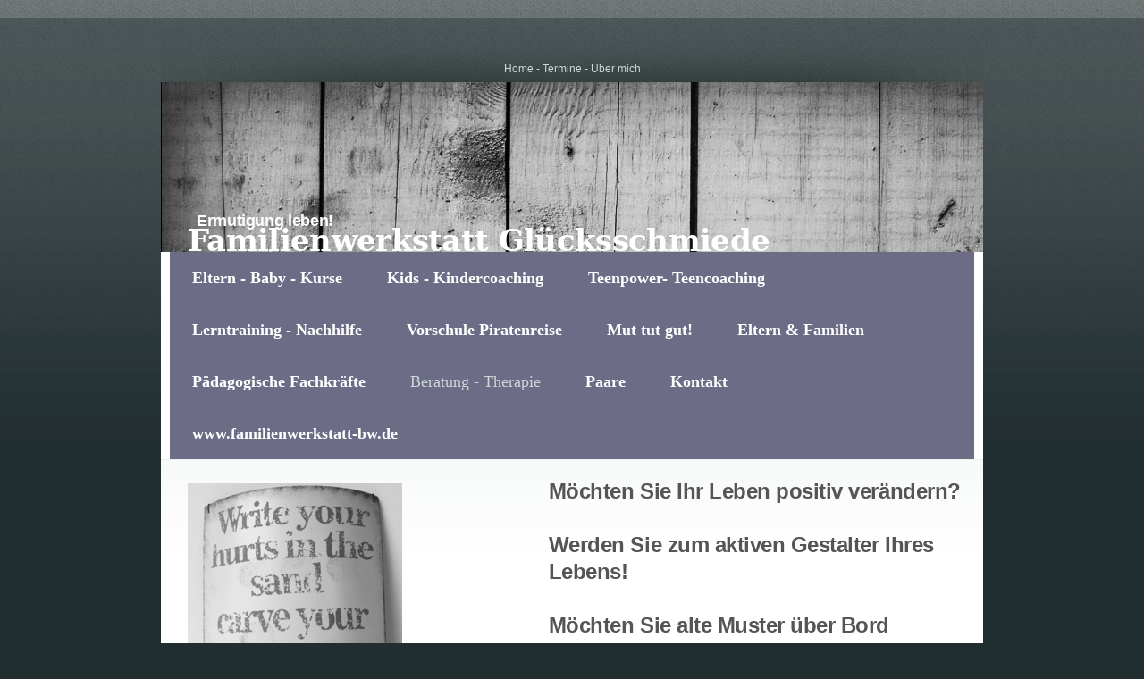

--- FILE ---
content_type: text/html; charset=utf-8
request_url: https://familienwerkstatt-bw.de/Beratung-Therapie
body_size: 5488
content:
<!DOCTYPE html>
<html lang="de">
<head>
	<script type="text/javascript">
			</script>
	<meta http-equiv="content-type" content="text/html; charset=utf-8" />
	<title>Beratung - Therapie - Familienwerkstatt Glücksschmiede</title>
	<base href="https://familienwerkstatt-bw.de/" />
	<link rel="canonical" href="https://familienwerkstatt-bw.de/Beratung-Therapie" />
	
	
						<meta name="viewport" content="width=device-width, initial-scale=1" />
					<meta name="description" content="Kindercoach Jugendcoach Elternkurs familylab Teenpower Erziehungsberatung Elterntraining Jesper Juul Paarberatung Prepare Enrich Encouraging Mobbing Selbstbewusstsein IPE Nachhilfe Lerntraining Lerntherapie Kinder Teenager Pubertät Eheberatung Lebensberatung Starke Eltern starke Kinder Familiencoaching" />
			<meta name="keywords" content="Beratung - Therapie" />
			
	<!-- Facebook Open Graph -->
		<meta property="og:title" content="Beratung - Therapie - Familienwerkstatt Glücksschmiede" />
			<meta property="og:description" content="Kindercoach Jugendcoach Elternkurs familylab Teenpower Erziehungsberatung Elterntraining Jesper Juul Paarberatung Prepare Enrich Encouraging Mobbing Selbstbewusstsein IPE Nachhilfe Lerntraining Lerntherapie Kinder Teenager Pubertät Eheberatung Lebensberatung Starke Eltern starke Kinder Familiencoaching" />
			<meta property="og:image" content="" />
			<meta property="og:type" content="article" />
			<meta property="og:url" content="https://familienwerkstatt-bw.de/Beratung-Therapie" />
		<!-- Facebook Open Graph end -->

		<meta name="generator" content="Easypage" />
			<script src="js/common-bundle.js?ts=20260127095536" type="text/javascript"></script>
	<script src="js/a18afba4782c0a269d9f228281a268fc-bundle.js?ts=20260127095536" type="text/javascript"></script>
	<link href="css/common-bundle.css?ts=20260127095536" rel="stylesheet" type="text/css" />
	<link href="css/a18afba4782c0a269d9f228281a268fc-bundle.css?ts=20260127095536" rel="stylesheet" type="text/css" id="wb-page-stylesheet" />
	
	<script type="text/javascript">
	window.useTrailingSlashes = false;
	window.disableRightClick = false;
	window.currLang = 'de';
</script>
		
	<!--[if lt IE 9]>
	<script src="js/html5shiv.min.js"></script>
	<![endif]-->

		<script type="text/javascript">
		$(function () {
});    </script>
</head>


<body class="site site-lang-de " ><div id="wb_root" class="root wb-layout-vertical"><div class="wb_sbg"></div><div id="wb_header_a18afba4782c0a269d9f228281a268fc" class="wb_element wb-layout-element" data-plugin="LayoutElement"><div class="wb_content wb-layout-vertical"></div></div><div id="wb_main_a18afba4782c0a269d9f228281a268fc" class="wb_element wb-layout-element" data-plugin="LayoutElement"><div class="wb_content wb-layout-vertical"><div id="a18afba44ffa3cbaeaae21967a15044f" class="wb_element wb-layout-element" data-plugin="LayoutElement"><div class="wb_content wb-layout-vertical"><div id="a18afba44ffa3d02487d727ed449bb89" class="wb_element wb-layout-element" data-plugin="LayoutElement"><div class="wb_content wb-layout-vertical"><div id="a18afba44ffa3e3e5fd9f403609238fc" class="wb_element wb-layout-element" data-plugin="LayoutElement"><div class="wb_content wb-layout-horizontal"><div id="a18afba44ffa3fa31842ccc7ae43cb45" class="wb_element wb-menu wb-prevent-layout-click wb-menu-mobile" data-plugin="Menu"><span class="btn btn-default btn-collapser"><span class="icon-bar"></span><span class="icon-bar"></span><span class="icon-bar"></span></span><ul class="hmenu" dir="ltr"><li><a href="https://familienwerkstatt-bw.de/">Home - Termine - Über mich</a></li></ul><div class="clearfix"></div></div></div></div></div></div><div id="a18afba44ffa40e4023bef58da6493d4" class="wb_element wb-layout-element" data-plugin="LayoutElement"><div class="wb_content wb-layout-vertical"><div id="a18afba44ffa411265821e090cff7357" class="wb_element wb-layout-element" data-plugin="LayoutElement"><div class="wb_content wb-layout-vertical"><div id="a18afba44ffa42c9a140b192a5db62fd" class="wb_element wb-layout-element" data-plugin="LayoutElement"><div class="wb_content wb-layout-horizontal"><div id="a18afba44ffa43f8dad66e549ebf2d73" class="wb_element wb-layout-element" data-plugin="LayoutElement"><div class="wb_content wb-layout-vertical"><div id="a18afba44ffa445287dad010985db879" class="wb_element wb-layout-element" data-plugin="LayoutElement"><div class="wb_content wb-layout-horizontal"><div id="a18afba44ffa45e18e0502a6d490f3da" class="wb_element wb-layout-element" data-plugin="LayoutElement"><div class="wb_content wb-layout-horizontal"></div></div><div id="a18afba44ffa46b1f5c67291d10c4dd1" class="wb_element wb-layout-element" data-plugin="LayoutElement"><div class="wb_content wb-layout-horizontal"></div></div></div></div><div id="a18afba44ffa476a6a5d96281f6f5ac6" class="wb_element wb-layout-element" data-plugin="LayoutElement"><div class="wb_content wb-layout-horizontal"><div id="a18afba44ffa48acc82b0119068abb32" class="wb_element wb_text_element" data-plugin="TextArea" style=" line-height: normal;"><p class="wb-stl-custom2" data-dnid="90232">Ermutigung leben!</p></div></div></div><div id="a18afba44ffa4901df63cfc3f1737d83" class="wb_element wb_text_element" data-plugin="TextArea" style=" line-height: normal;"><p class="wb-stl-custom1" data-auto-wrapper="true">Familienwerkstatt Glücksschmiede</p>
</div></div></div></div></div></div></div></div></div><div id="a18afba44ffa4a4c574d02b269c2c403" class="wb_element wb-layout-element" data-plugin="LayoutElement"><div class="wb_content wb-layout-vertical"><div id="a18afba44ffa4b18f43241e6abc36028" class="wb_element wb-layout-element" data-plugin="LayoutElement"><div class="wb_content wb-layout-horizontal"><div id="a18afba44ffa4c49891720716931a4c8" class="wb_element wb-menu wb-prevent-layout-click wb-menu-mobile" data-plugin="Menu"><span class="btn btn-default btn-collapser"><span class="icon-bar"></span><span class="icon-bar"></span><span class="icon-bar"></span></span><ul class="hmenu" dir="ltr"><li><a href="Eltern-Baby-Kurse">Eltern - Baby - Kurse</a></li><li><a href="Kids-Kindercoaching">Kids - Kindercoaching</a></li><li><a href="Teenpower-Teencoaching">Teenpower- Teencoaching</a></li><li><a href="Lerntraining-Nachhilfe">Lerntraining - Nachhilfe</a></li><li><a href="Vorschule-Piratenreise">Vorschule Piratenreise</a></li><li><a href="Mut-tut-gut">Mut tut gut!</a></li><li><a href="Eltern-Familien">Eltern &amp; Familien</a></li><li><a href="Pädagogische-Fachkräfte">Pädagogische Fachkräfte</a></li><li class="wb_this_page_menu_item active"><a href="Beratung-Therapie">Beratung - Therapie</a></li><li><a href="Paare">Paare</a></li><li><a href="Kontakt">Kontakt</a></li><li><a href="https://familienwerkstatt-bw.de/">www.familienwerkstatt-bw.de</a></li></ul><div class="clearfix"></div></div></div></div></div></div><div id="a18afba44ffa4d4874a319e3b15fa067" class="wb_element wb-layout-element" data-plugin="LayoutElement"><div class="wb_content wb-layout-vertical"><div id="a18afba44ffa4e370825c2963b5cfdee" class="wb_element wb-layout-element" data-plugin="LayoutElement"><div class="wb_content wb-layout-vertical"><div id="a18afba44ffa4f314a1f8f915068c5db" class="wb_element wb-layout-element" data-plugin="LayoutElement"><div class="wb_content wb-layout-horizontal"><div id="a18afba44ffa504753a2a65eae0bd559" class="wb_element wb-layout-element" data-plugin="LayoutElement"><div class="wb_content wb-layout-vertical"><div id="a18afba44ffa51d66ceaedc30b67187c" class="wb_element wb-layout-element" data-plugin="LayoutElement"><div class="wb_content wb-layout-vertical"><div id="a18afba44ffa528fecdeccad9ebe8ceb" class="wb_element wb-layout-element" data-plugin="LayoutElement"><div class="wb_content wb-layout-horizontal"><div id="a18afba44ffa5384b34725719bac47bd" class="wb_element wb-layout-element" data-plugin="LayoutElement"><div class="wb_content wb-layout-horizontal"><div id="a18afba44ffa54da2b067181ef3d1632" class="wb_element wb-layout-element" data-plugin="LayoutElement"><div class="wb_content wb-layout-horizontal"><div id="a18afba44ffa5505b9b9b64d57bf3154" class="wb_element wb_element_picture" data-plugin="Picture" title=""><div class="wb_picture_wrap"><div class="wb-picture-wrapper"><img loading="lazy" alt="" src="gallery/plugins-pictures-949885-current.jpg?ts=1769504138"></div></div></div></div></div></div></div></div></div><div id="a18afba44ffa5626aae689a142ed8d47" class="wb_element wb-layout-element" data-plugin="LayoutElement"><div class="wb_content wb-layout-horizontal"><div id="a18afba44ffa57ec551dde263056f407" class="wb_element wb-layout-element" data-plugin="LayoutElement"><div class="wb_content wb-layout-vertical"><div id="a18afba44ffa58ae655f7d2675f44d5a" class="wb_element wb_text_element" data-plugin="TextArea" style=" line-height: normal;"><h2 class="wb-stl-custom16" data-dnid="90519">Kontakt und Terminvereinbarung</h2></div><div id="a18afba44ffa59374fe4299116c1de72" class="wb_element wb-layout-element" data-plugin="LayoutElement"><div class="wb_content wb-layout-vertical"><div id="a18afba44ffa5ac319cff6b03a9f4fcc" class="wb_element wb_text_element" data-plugin="TextArea" style=" line-height: normal;"><p class="wb-stl-custom13" data-dnid="90595"> </p><p class="wb-stl-custom13" data-dnid="90597">Anne Kristin Heyde<br><br></p></div></div></div><div id="a18afba44ffa5b031f403685b252bddf" class="wb_element wb-layout-element" data-plugin="LayoutElement"><div class="wb_content wb-layout-vertical"><div id="a18afba44ffa5cb604c33576c97951d8" class="wb_element wb_text_element" data-plugin="TextArea" style=" line-height: normal;"><p class="wb-stl-custom13" data-dnid="90600">Rufen Sie einfach an unter:</p>

<p class="wb-stl-custom17" data-dnid="90602">07236/9825088</p>

<p class="wb-stl-custom13" data-dnid="90604">Schreiben Sie eine Email:</p>

<p class="wb-stl-custom18" data-dnid="90606"><a href="mailto:info@inpeb.de">info@inpeb.de</a></p>

<p class="wb-stl-custom18" data-dnid="90608">oder nutzen Sie das <a href="http://www.familienwerkstatt-berlin.de/kontakt.html">Kontaktformular.</a></p>
</div></div></div></div></div></div></div><div id="a18afba44ffa5d2c566ceb2f3d26c9bc" class="wb_element wb-layout-element" data-plugin="LayoutElement"><div class="wb_content wb-layout-horizontal"><div id="a18afba44ffa5e117d8c4e1d94648ade" class="wb_element wb-layout-element" data-plugin="LayoutElement"><div class="wb_content wb-layout-vertical"><div id="a18afba44ffa5feceae450bcc6af440d" class="wb_element wb-layout-element" data-plugin="LayoutElement"><div class="wb_content wb-layout-horizontal"><div id="a18afba44ffa60adc92e1975191e61e6" class="wb_element wb-layout-element" data-plugin="LayoutElement"><div class="wb_content wb-layout-horizontal"><div id="a18afba44ffa613370a684f56d73b356" class="wb_element wb-layout-element" data-plugin="LayoutElement"><div class="wb_content wb-layout-absolute"><div id="a18afba44ffa623ce611ac0bef0847e9" class="wb_element wb-prevent-layout-click" data-plugin="FacebookLike"><iframe width="270" height="37" style="width: 100%; height: 100%;" scrolling="no" allowTransparency="true" src="https://www.facebook.com/plugins/like.php?locale=de_DE&amp;href=https%3A%2F%2Fwww.facebook.com%2Fgoneo&amp;layout=standard&amp;show_faces=true&amp;width=270&amp;height=37&amp;action=like&amp;colorscheme=light" frameborder="0"></iframe></div></div></div></div></div></div></div></div></div></div></div></div></div></div></div><div id="a18afba44ffa63482592512948721a96" class="wb_element wb-layout-element" data-plugin="LayoutElement"><div class="wb_content wb-layout-horizontal"><div id="a18afba44ffa64513b10cc07375dc266" class="wb_element wb-layout-element" data-plugin="LayoutElement"><div class="wb_content wb-layout-vertical"><div id="a18afba44ffa65f11ec6f625684e05ed" class="wb_element wb-layout-element" data-plugin="LayoutElement"><div class="wb_content wb-layout-vertical"><div id="a18afba44ffa66377b3266fff425e906" class="wb_element wb_text_element" data-plugin="TextArea" style=" line-height: normal;"><h1 class="wb-stl-custom4" data-dnid="90396">Möchten Sie Ihr Leben positiv verändern?</h1></div></div></div><div id="a18afba44ffa678ad2516f71c6abd5a5" class="wb_element wb-layout-element" data-plugin="LayoutElement"><div class="wb_content wb-layout-vertical"><div id="a18afba44ffa683814813c86fb13dc92" class="wb_element wb_text_element" data-plugin="TextArea" style=" line-height: normal;"><h1 class="wb-stl-custom4" data-dnid="90399">Werden Sie zum aktiven Gestalter Ihres Lebens!</h1></div></div></div><div id="a18afba44ffb0079766fa111cbe92e44" class="wb_element wb-layout-element" data-plugin="LayoutElement"><div class="wb_content wb-layout-vertical"><div id="a18afba44ffb01fab87d9fbf624f053d" class="wb_element wb_text_element" data-plugin="TextArea" style=" line-height: normal;"><h1 class="wb-stl-custom4" data-dnid="90402">Möchten Sie alte Muster über Bord werfen?</h1></div></div></div><div id="a18afba44ffb026c9095be8411a0cdd2" class="wb_element wb-layout-element" data-plugin="LayoutElement"><div class="wb_content wb-layout-vertical"><div id="a18afba44ffb03a43600536025fa2cc7" class="wb_element wb_text_element" data-plugin="TextArea" style=" line-height: normal;"><h1 class="wb-stl-custom4" data-dnid="90405">Wer spricht, dem kann geholfen werden!</h1></div></div></div><div id="a18afba44ffb04095250a996b3fee5b2" class="wb_element wb-layout-element" data-plugin="LayoutElement"><div class="wb_content wb-layout-vertical"><div id="a18afba44ffb05a14ed1c5036616998e" class="wb_element wb_text_element" data-plugin="TextArea" style=" line-height: normal;"><h1 class="wb-stl-custom4" data-dnid="90408">Lernen Sie sich von Ihrer starken Seite kennen!</h1></div></div></div><div id="a18afba44ffb0614fcced0e312d9bec4" class="wb_element wb-layout-element" data-plugin="LayoutElement"><div class="wb_content wb-layout-vertical"><div id="a18afba44ffb0701b2e105076018594a" class="wb_element wb_text_element" data-plugin="TextArea" style=" line-height: normal;"><h1 class="wb-stl-custom4" data-dnid="90411">Machen Sie sich von negativen familiären Einflüssen frei!</h1></div></div></div><div id="a18afba44ffb084ff341a020f69a691c" class="wb_element wb-layout-element" data-plugin="LayoutElement"><div class="wb_content wb-layout-vertical"><div id="a18afba44ffb0951d208ace3850b6c19" class="wb_element wb_text_element" data-plugin="TextArea" style=" line-height: normal;"><h1 class="wb-stl-custom4" data-dnid="90414">Packen Sie Ihr Leben optimistisch &amp; kraftvoll an!</h1></div></div></div><div id="a18afba44ffb0aac8f2159008fd68254" class="wb_element wb-layout-element" data-plugin="LayoutElement"><div class="wb_content wb-layout-horizontal"><div id="a18afba44ffb0bc62a99c4c8bccd5153" class="wb_element wb-layout-element" data-plugin="LayoutElement"><div class="wb_content wb-layout-vertical"><div id="a18afba44ffb0ce138c1027fd08b7500" class="wb_element wb-layout-element" data-plugin="LayoutElement"><div class="wb_content wb-layout-vertical"><div id="a18afba44ffb0d2ddd3fd0f44d7c1b03" class="wb_element wb-layout-element" data-plugin="LayoutElement"><div class="wb_content wb-layout-vertical"><div id="a18afba44ffb0e812d1153eba540faa6" class="wb_element wb-elm-orient-horizontal" data-plugin="Line"><div class="wb-elm-line"></div></div></div></div><div id="a18afba44ffb0f51c6322ac506b3e208" class="wb_element wb-layout-element" data-plugin="LayoutElement"><div class="wb_content wb-layout-horizontal"><div id="a18afba44ffb108fed750b1bdc05f112" class="wb_element wb_text_element" data-plugin="TextArea" style=" line-height: normal;"><p class="wb-stl-custom28" data-auto-wrapper="true">
EINZELBERATUNG &amp; COACHING für Menschen in verschiedenen Lebenslagen</p></div></div></div></div></div><div id="a18afba44ffb111529b4d373bd99b621" class="wb_element wb_text_element" data-plugin="TextArea" style=" line-height: normal;"><p class="wb-stl-custom13" data-dnid="90459">Das Leben hält viele Herausforderungen und Abenteuer für uns bereit, die uns fordern, überfordern und zeitweise an unsere Grenzen bringen:</p><p class="wb-stl-custom13" data-dnid="90461">Sie lieben Ihren Partner und leben gern  mit ihm, Ihre Erwartungen werden jedoch immer wieder enttäuscht…</p><p class="wb-stl-custom13" data-dnid="90463"> Ihr Job macht Ihnen eigentlich Spaß, wenn da nicht der Kollege wäre, der Sie innerlich immer wieder auf die Palme treibt…</p><p class="wb-stl-custom13" data-dnid="90465">Ihr Traum von Kindern entpuppt sich im Alltag immer öfter als Albtraum, Sie schimpfen, schreien, sind gestresst und fühlen sich der Rolle als Eltern, Erzieher, Lehrer nicht gewachsen...</p><p class="wb-stl-custom13" data-dnid="90467">Jeder von uns trägt sein Päckchen mit sich herum! Die Angst, nicht gut genug zu sein, nicht akzeptiert zu werden, zu versagen wird größer und allzu oft landen wir immer wieder in derselben Sackgasse.</p><p class="wb-stl-custom17" data-dnid="90469">Ziel meiner Arbeit:  </p><ul class="wb-stl-list2" data-dnid="90471"><li data-dnid="90544"><strong>Mutige </strong>Menschen, die <strong>gelassen</strong> und <strong>selbstbewusst</strong> ihr Leben gestalten und ihre Ziele erreichen; </li><li data-dnid="90546"><strong>motivierte </strong>Menschen, die ihre Arbeit gern machen; </li><li data-dnid="90548">Eltern, die das Zusammensein mit ihren Kindern <strong>genießen</strong>; </li><li data-dnid="90550">Kinder, die zu <strong>fröhlichen, verantwortungsvollen  und selbstbewussten </strong>Menschen heranwachsen; </li><li data-dnid="90552">Erzieher und Lehrer, die ihren Job <strong>engagiert und kompetent</strong> ausführen; </li><li data-dnid="90554"><strong>gelingende, konstruktive Beziehungen</strong>, die <strong>Spaß</strong> machen, begeistern und das Leben <strong>lebenswert</strong> machen!</li></ul><p class="wb-stl-custom13" data-dnid="90473"> </p><p class="wb-stl-custom13" data-dnid="90475"> </p></div><div id="a18afba44ffb123663c7c93e2b95495e" class="wb_element wb_element_shape" data-plugin="Shape"><div class="wb_shp"></div></div></div></div></div></div><div id="a18afba44ffb13d805aff3861ad846ee" class="wb_element wb-layout-element" data-plugin="LayoutElement"><div class="wb_content wb-layout-horizontal"><div id="a18afba44ffb14453ae44b484ea6aba0" class="wb_element wb-layout-element" data-plugin="LayoutElement"><div class="wb_content wb-layout-vertical"><div id="a18afba44ffb15ea9fa573c8df580a5d" class="wb_element wb-layout-element" data-plugin="LayoutElement"><div class="wb_content wb-layout-vertical"><div id="a18afba44ffb163ccd0da5d93d732761" class="wb_element wb-layout-element" data-plugin="LayoutElement"><div class="wb_content wb-layout-vertical"><div id="a18afba44ffb175e9241e208a34e2093" class="wb_element wb-elm-orient-horizontal" data-plugin="Line"><div class="wb-elm-line"></div></div></div></div><div id="a18afba44ffb181ea1f4d6f22c533805" class="wb_element wb-layout-element" data-plugin="LayoutElement"><div class="wb_content wb-layout-horizontal"><div id="a18afba44ffb1927d11f684e08d741a5" class="wb_element wb_text_element" data-plugin="TextArea" style=" line-height: normal;"><p class="wb-stl-custom28" data-auto-wrapper="true">
Erziehungsberatung &amp; Elterncoaching</p></div></div></div></div></div><div id="a18afba44ffb1aacbfd2a01279502143" class="wb_element wb_text_element" data-plugin="TextArea" style=" line-height: normal;"><p class="wb-stl-custom13" data-dnid="90482"><strong>Erziehungsprobleme tiefergehend besprechen und </strong><br><strong>an der eigenen Persönlichkeitsentwicklung arbeiten</strong></p><p class="wb-stl-custom13" data-dnid="90484">Die Einzelberatung / Das Einzelcoaching ist geeignet für Eltern, die das pädagogische Konzept von STEP anwenden möchten, um ihren Erziehungsherausforderungen im Alltag gerecht zu werden, und zusätzlich  </p><ul class="wb-stl-list2" data-dnid="90486"><li data-dnid="90567">beim Problemlösungsprozess und bei der Stärkung ihrer Kompetenzen durch den/die Berater/in im individuellen Zweiergespräch - ohne Beteiligung einer Elterngruppe - begleitet werden möchten oder</li><li data-dnid="90569">im Anschluss an einen STEP Elternkurs bestimmte Situationen beim Umgang mit den Kindern tiefergehend besprechen und intensiv an der eigenen Persönlichkeits-entwicklung arbeiten möchten oder</li><li data-dnid="90571">aus organisatorischen Gründen keine Möglichkeit haben, an einem STEP Elternkurs in ihrer Nähe teilzunehmen.</li></ul><p class="wb-stl-custom13" data-dnid="90488">Durch die Beratung / das Coaching mit STEP erhalten Eltern Unterstützung sowohl für die <strong>Lösung ihrer akuten Erziehungsprobleme</strong>, als auch für die <strong>mittel- und langfristige Stärkung ihrer Erziehungskompetenz. </strong></p></div></div></div></div></div><div id="a18afba44ffb1b8a0dda59bbfa8d53eb" class="wb_element wb-layout-element" data-plugin="LayoutElement"><div class="wb_content wb-layout-vertical"><div id="a18afba44ffb1c6fcb1463ddde0ec7ab" class="wb_element wb_text_element" data-plugin="TextArea" style=" line-height: normal;"><p class="wb-stl-custom25" data-dnid="90377">Sie sind hier:            <a href="Beratung-Therapie">Beratung - Therapie</a></p></div></div></div><div id="a18afba44ffb1d7ad0eb587ec559c680" class="wb_element wb-layout-element" data-plugin="LayoutElement"><div class="wb_content wb-layout-vertical"><div id="a18afba44ffb1ebdbbab10fa2c1602d9" class="wb_element wb_element_shape" data-plugin="Shape"><div class="wb_shp"></div></div><div id="a18afba44ffb1f4418376317f360120a" class="wb_element wb-layout-element" data-plugin="LayoutElement"><div class="wb_content wb-layout-vertical"><div id="a18afba44ffb209b6870d34d342568c9" class="wb_element wb-menu wb-prevent-layout-click wb-menu-mobile" data-plugin="Menu"><span class="btn btn-default btn-collapser"><span class="icon-bar"></span><span class="icon-bar"></span><span class="icon-bar"></span></span><ul class="vmenu" dir="ltr"><li><a href="Kids-Kindercoaching">Kids - Kindercoaching</a></li><li><a href="Teenpower-Teencoaching">Teenpower- Teencoaching</a></li><li><a href="Lerntraining-Nachhilfe">Lerntraining - Nachhilfe</a></li><li><a href="Mut-tut-gut">Mut tut gut!</a></li><li><a href="Eltern-Familien">Eltern &amp; Familien</a></li><li><a href="Pädagogische-Fachkräfte">Pädagogische Fachkräfte</a></li><li class="wb_this_page_menu_item active"><a href="Beratung-Therapie">Beratung - Therapie</a></li><li><a href="Paare">Paare</a></li><li><a href="Kontakt">Kontakt</a></li><li><a href="www-familienwerkstatt-glücksschmiede-de">www.familienwerkstatt-bw.de</a></li></ul><div class="clearfix"></div></div></div></div><div id="a18afba44ffb21b4ab1c0e27cc45d2e5" class="wb_element wb_element_shape" data-plugin="Shape"><div class="wb_shp"></div></div></div></div></div></div></div></div></div></div></div></div></div></div><div id="a18afba44ffb22e5eaaefab37ac80a3c" class="wb_element wb-layout-element" data-plugin="LayoutElement"><div class="wb_content wb-layout-vertical"><div id="a18afba44ffb2326abe4d80d422bad49" class="wb_element wb-layout-element" data-plugin="LayoutElement"><div class="wb_content wb-layout-vertical"><div id="a18afba44ffb24025f79281d7b47eba2" class="wb_element wb-layout-element" data-plugin="LayoutElement"><div class="wb_content wb-layout-horizontal"><div id="a18afba44ffb2547ba0774b62d48e142" class="wb_element wb-layout-element" data-plugin="LayoutElement"><div class="wb_content wb-layout-horizontal"><div id="a18afba44ffb267ad7d99d268edbf800" class="wb_element wb_text_element" data-plugin="TextArea" style=" line-height: normal;"><p class="wb-stl-custom19" data-auto-wrapper="true">Copyright - 2016</p></div></div></div><div id="a18afba44ffb2792d6802ef36218097f" class="wb_element wb-layout-element" data-plugin="LayoutElement"><div class="wb_content wb-layout-horizontal"><div id="a18afba44ffb28ad4045a82cc2fbdbf7" class="wb_element wb-layout-element" data-plugin="LayoutElement"><div class="wb_content wb-layout-vertical"><div id="a18afba44ffb292e422dc7f4da4473ab" class="wb_element wb-layout-element" data-plugin="LayoutElement"><div class="wb_content wb-layout-vertical"><div id="a18afba44ffb2a67acde0d04eb3053dc" class="wb_element wb_element_shape" data-plugin="Shape"><div class="wb_shp"></div></div></div></div><div id="a18afba44ffb2b3a55179e8e168e73a4" class="wb_element wb-layout-element" data-plugin="LayoutElement"><div class="wb_content wb-layout-horizontal"></div></div></div></div></div></div></div></div></div></div></div></div></div></div><div id="a18afba44ffb2cba26672c1cb891f7a8" class="wb_element wb_text_element" data-plugin="TextArea" style=" line-height: normal;"><p class="wb-stl-custom1" data-auto-wrapper="true">Familienwerkstatt Glücksschmiede</p>
</div><div id="a18afba44ffb2dbe467ba37c60bf7eb0" class="wb_element wb-layout-element" data-plugin="LayoutElement"><div class="wb_content wb-layout-horizontal"></div></div></div></div><div id="wb_footer_a18afba4782c0a269d9f228281a268fc" class="wb_element wb-layout-element" data-plugin="LayoutElement"><div class="wb_content wb-layout-vertical"><div id="wb_footer_c" class="wb_element" data-plugin="WB_Footer" style="text-align: center; width: 100%;"><div class="wb_footer"></div><script type="text/javascript">
			$(function() {
				var footer = $(".wb_footer");
				var html = (footer.html() + "").replace(/^\s+|\s+$/g, "");
				if (!html) {
					footer.parent().remove();
					footer = $("#footer, #footer .wb_cont_inner");
					footer.css({height: ""});
				}
			});
			</script></div></div></div><script type="text/javascript">$(function() { wb_require(["store/js/StoreCartElement"], function(app) {});})</script>
<div class="wb_pswp" tabindex="-1" role="dialog" aria-hidden="true">
</div>
</div></body>
</html>


--- FILE ---
content_type: text/css
request_url: https://familienwerkstatt-bw.de/css/common-bundle.css?ts=20260127095536
body_size: 49724
content:
/*!
 * Generated using the Bootstrap Customizer (https://getbootstrap.com/docs/3.4/customize/)
 *//*!
 * Bootstrap v3.4.1 (https://getbootstrap.com/)
 * Copyright 2011-2019 Twitter, Inc.
 * Licensed under MIT (https://github.com/twbs/bootstrap/blob/master/LICENSE)
 *//*! normalize.css v3.0.3 | MIT License | github.com/necolas/normalize.css */html{font-family:sans-serif;-ms-text-size-adjust:100%;-webkit-text-size-adjust:100%}body{margin:0}article,aside,details,figcaption,figure,footer,header,hgroup,main,menu,nav,section,summary{display:block}audio,canvas,progress,video{display:inline-block;vertical-align:baseline}audio:not([controls]){display:none;height:0}[hidden],template{display:none}a{background-color:#fff0}a:active,a:hover{outline:0}abbr[title]{border-bottom:none;text-decoration:underline;text-decoration:underline dotted}b,strong{font-weight:700}dfn{font-style:italic}h1{font-size:2em;margin:.67em 0}mark{background:#ff0;color:#000}small{font-size:80%}sub,sup{font-size:75%;line-height:0;position:relative;vertical-align:baseline}sup{top:-.5em}sub{bottom:-.25em}img{border:0}svg:not(:root){overflow:hidden}figure{margin:1em 40px}hr{-webkit-box-sizing:content-box;-moz-box-sizing:content-box;box-sizing:content-box;height:0}pre{overflow:auto}code,kbd,pre,samp{font-family:monospace,monospace;font-size:1em}button,input,optgroup,select,textarea{color:inherit;font:inherit;margin:0}button{overflow:visible}button,select{text-transform:none}button,html input[type="button"],input[type="reset"],input[type="submit"]{-webkit-appearance:button;cursor:pointer}button[disabled],html input[disabled]{cursor:default}button::-moz-focus-inner,input::-moz-focus-inner{border:0;padding:0}input{line-height:normal}input[type="checkbox"],input[type="radio"]{-webkit-box-sizing:border-box;-moz-box-sizing:border-box;box-sizing:border-box;padding:0}input[type="number"]::-webkit-inner-spin-button,input[type="number"]::-webkit-outer-spin-button{height:auto}input[type="search"]{-webkit-appearance:textfield;-webkit-box-sizing:content-box;-moz-box-sizing:content-box;box-sizing:content-box}input[type="search"]::-webkit-search-cancel-button,input[type="search"]::-webkit-search-decoration{-webkit-appearance:none}fieldset{border:1px solid silver;margin:0 2px;padding:.35em .625em .75em}legend{border:0;padding:0}textarea{overflow:auto}optgroup{font-weight:700}table{border-collapse:collapse;border-spacing:0}td,th{padding:0}/*! Source: https://github.com/h5bp/html5-boilerplate/blob/master/src/css/main.css */@media print{*,*:before,*:after{color:#000!important;text-shadow:none!important;background:transparent!important;-webkit-box-shadow:none!important;box-shadow:none!important}a,a:visited{text-decoration:underline}a[href]:after{content:" (" attr(href) ")"}abbr[title]:after{content:" (" attr(title) ")"}a[href^="#"]:after,a[href^="javascript:"]:after{content:""}pre,blockquote{border:1px solid #999;page-break-inside:avoid}thead{display:table-header-group}tr,img{page-break-inside:avoid}img{max-width:100%!important}p,h2,h3{orphans:3;widows:3}h2,h3{page-break-after:avoid}.navbar{display:none}.btn>.caret,.dropup>.btn>.caret{border-top-color:#000!important}.label{border:1px solid #000}.table{border-collapse:collapse!important}.table td,.table th{background-color:#fff!important}.table-bordered th,.table-bordered td{border:1px solid #ddd!important}}@font-face{font-family:"Glyphicons Halflings";src:url(../fonts/glyphicons-halflings-regular.eot);src:url("../fonts/glyphicons-halflings-regular.eot?#iefix") format("embedded-opentype"),url(../fonts/glyphicons-halflings-regular.woff2) format("woff2"),url(../fonts/glyphicons-halflings-regular.woff) format("woff"),url(../fonts/glyphicons-halflings-regular.ttf) format("truetype"),url("../fonts/glyphicons-halflings-regular.svg#glyphicons_halflingsregular") format("svg")}.glyphicon{position:relative;top:1px;display:inline-block;font-family:"Glyphicons Halflings";font-style:normal;font-weight:400;line-height:1;-webkit-font-smoothing:antialiased;-moz-osx-font-smoothing:grayscale}.glyphicon-asterisk:before{content:"\002a"}.glyphicon-plus:before{content:"\002b"}.glyphicon-euro:before,.glyphicon-eur:before{content:"\20ac"}.glyphicon-minus:before{content:"\2212"}.glyphicon-cloud:before{content:"\2601"}.glyphicon-envelope:before{content:"\2709"}.glyphicon-pencil:before{content:"\270f"}.glyphicon-glass:before{content:"\e001"}.glyphicon-music:before{content:"\e002"}.glyphicon-search:before{content:"\e003"}.glyphicon-heart:before{content:"\e005"}.glyphicon-star:before{content:"\e006"}.glyphicon-star-empty:before{content:"\e007"}.glyphicon-user:before{content:"\e008"}.glyphicon-film:before{content:"\e009"}.glyphicon-th-large:before{content:"\e010"}.glyphicon-th:before{content:"\e011"}.glyphicon-th-list:before{content:"\e012"}.glyphicon-ok:before{content:"\e013"}.glyphicon-remove:before{content:"\e014"}.glyphicon-zoom-in:before{content:"\e015"}.glyphicon-zoom-out:before{content:"\e016"}.glyphicon-off:before{content:"\e017"}.glyphicon-signal:before{content:"\e018"}.glyphicon-cog:before{content:"\e019"}.glyphicon-trash:before{content:"\e020"}.glyphicon-home:before{content:"\e021"}.glyphicon-file:before{content:"\e022"}.glyphicon-time:before{content:"\e023"}.glyphicon-road:before{content:"\e024"}.glyphicon-download-alt:before{content:"\e025"}.glyphicon-download:before{content:"\e026"}.glyphicon-upload:before{content:"\e027"}.glyphicon-inbox:before{content:"\e028"}.glyphicon-play-circle:before{content:"\e029"}.glyphicon-repeat:before{content:"\e030"}.glyphicon-refresh:before{content:"\e031"}.glyphicon-list-alt:before{content:"\e032"}.glyphicon-lock:before{content:"\e033"}.glyphicon-flag:before{content:"\e034"}.glyphicon-headphones:before{content:"\e035"}.glyphicon-volume-off:before{content:"\e036"}.glyphicon-volume-down:before{content:"\e037"}.glyphicon-volume-up:before{content:"\e038"}.glyphicon-qrcode:before{content:"\e039"}.glyphicon-barcode:before{content:"\e040"}.glyphicon-tag:before{content:"\e041"}.glyphicon-tags:before{content:"\e042"}.glyphicon-book:before{content:"\e043"}.glyphicon-bookmark:before{content:"\e044"}.glyphicon-print:before{content:"\e045"}.glyphicon-camera:before{content:"\e046"}.glyphicon-font:before{content:"\e047"}.glyphicon-bold:before{content:"\e048"}.glyphicon-italic:before{content:"\e049"}.glyphicon-text-height:before{content:"\e050"}.glyphicon-text-width:before{content:"\e051"}.glyphicon-align-left:before{content:"\e052"}.glyphicon-align-center:before{content:"\e053"}.glyphicon-align-right:before{content:"\e054"}.glyphicon-align-justify:before{content:"\e055"}.glyphicon-list:before{content:"\e056"}.glyphicon-indent-left:before{content:"\e057"}.glyphicon-indent-right:before{content:"\e058"}.glyphicon-facetime-video:before{content:"\e059"}.glyphicon-picture:before{content:"\e060"}.glyphicon-map-marker:before{content:"\e062"}.glyphicon-adjust:before{content:"\e063"}.glyphicon-tint:before{content:"\e064"}.glyphicon-edit:before{content:"\e065"}.glyphicon-share:before{content:"\e066"}.glyphicon-check:before{content:"\e067"}.glyphicon-move:before{content:"\e068"}.glyphicon-step-backward:before{content:"\e069"}.glyphicon-fast-backward:before{content:"\e070"}.glyphicon-backward:before{content:"\e071"}.glyphicon-play:before{content:"\e072"}.glyphicon-pause:before{content:"\e073"}.glyphicon-stop:before{content:"\e074"}.glyphicon-forward:before{content:"\e075"}.glyphicon-fast-forward:before{content:"\e076"}.glyphicon-step-forward:before{content:"\e077"}.glyphicon-eject:before{content:"\e078"}.glyphicon-chevron-left:before{content:"\e079"}.glyphicon-chevron-right:before{content:"\e080"}.glyphicon-plus-sign:before{content:"\e081"}.glyphicon-minus-sign:before{content:"\e082"}.glyphicon-remove-sign:before{content:"\e083"}.glyphicon-ok-sign:before{content:"\e084"}.glyphicon-question-sign:before{content:"\e085"}.glyphicon-info-sign:before{content:"\e086"}.glyphicon-screenshot:before{content:"\e087"}.glyphicon-remove-circle:before{content:"\e088"}.glyphicon-ok-circle:before{content:"\e089"}.glyphicon-ban-circle:before{content:"\e090"}.glyphicon-arrow-left:before{content:"\e091"}.glyphicon-arrow-right:before{content:"\e092"}.glyphicon-arrow-up:before{content:"\e093"}.glyphicon-arrow-down:before{content:"\e094"}.glyphicon-share-alt:before{content:"\e095"}.glyphicon-resize-full:before{content:"\e096"}.glyphicon-resize-small:before{content:"\e097"}.glyphicon-exclamation-sign:before{content:"\e101"}.glyphicon-gift:before{content:"\e102"}.glyphicon-leaf:before{content:"\e103"}.glyphicon-fire:before{content:"\e104"}.glyphicon-eye-open:before{content:"\e105"}.glyphicon-eye-close:before{content:"\e106"}.glyphicon-warning-sign:before{content:"\e107"}.glyphicon-plane:before{content:"\e108"}.glyphicon-calendar:before{content:"\e109"}.glyphicon-random:before{content:"\e110"}.glyphicon-comment:before{content:"\e111"}.glyphicon-magnet:before{content:"\e112"}.glyphicon-chevron-up:before{content:"\e113"}.glyphicon-chevron-down:before{content:"\e114"}.glyphicon-retweet:before{content:"\e115"}.glyphicon-shopping-cart:before{content:"\e116"}.glyphicon-folder-close:before{content:"\e117"}.glyphicon-folder-open:before{content:"\e118"}.glyphicon-resize-vertical:before{content:"\e119"}.glyphicon-resize-horizontal:before{content:"\e120"}.glyphicon-hdd:before{content:"\e121"}.glyphicon-bullhorn:before{content:"\e122"}.glyphicon-bell:before{content:"\e123"}.glyphicon-certificate:before{content:"\e124"}.glyphicon-thumbs-up:before{content:"\e125"}.glyphicon-thumbs-down:before{content:"\e126"}.glyphicon-hand-right:before{content:"\e127"}.glyphicon-hand-left:before{content:"\e128"}.glyphicon-hand-up:before{content:"\e129"}.glyphicon-hand-down:before{content:"\e130"}.glyphicon-circle-arrow-right:before{content:"\e131"}.glyphicon-circle-arrow-left:before{content:"\e132"}.glyphicon-circle-arrow-up:before{content:"\e133"}.glyphicon-circle-arrow-down:before{content:"\e134"}.glyphicon-globe:before{content:"\e135"}.glyphicon-wrench:before{content:"\e136"}.glyphicon-tasks:before{content:"\e137"}.glyphicon-filter:before{content:"\e138"}.glyphicon-briefcase:before{content:"\e139"}.glyphicon-fullscreen:before{content:"\e140"}.glyphicon-dashboard:before{content:"\e141"}.glyphicon-paperclip:before{content:"\e142"}.glyphicon-heart-empty:before{content:"\e143"}.glyphicon-link:before{content:"\e144"}.glyphicon-phone:before{content:"\e145"}.glyphicon-pushpin:before{content:"\e146"}.glyphicon-usd:before{content:"\e148"}.glyphicon-gbp:before{content:"\e149"}.glyphicon-sort:before{content:"\e150"}.glyphicon-sort-by-alphabet:before{content:"\e151"}.glyphicon-sort-by-alphabet-alt:before{content:"\e152"}.glyphicon-sort-by-order:before{content:"\e153"}.glyphicon-sort-by-order-alt:before{content:"\e154"}.glyphicon-sort-by-attributes:before{content:"\e155"}.glyphicon-sort-by-attributes-alt:before{content:"\e156"}.glyphicon-unchecked:before{content:"\e157"}.glyphicon-expand:before{content:"\e158"}.glyphicon-collapse-down:before{content:"\e159"}.glyphicon-collapse-up:before{content:"\e160"}.glyphicon-log-in:before{content:"\e161"}.glyphicon-flash:before{content:"\e162"}.glyphicon-log-out:before{content:"\e163"}.glyphicon-new-window:before{content:"\e164"}.glyphicon-record:before{content:"\e165"}.glyphicon-save:before{content:"\e166"}.glyphicon-open:before{content:"\e167"}.glyphicon-saved:before{content:"\e168"}.glyphicon-import:before{content:"\e169"}.glyphicon-export:before{content:"\e170"}.glyphicon-send:before{content:"\e171"}.glyphicon-floppy-disk:before{content:"\e172"}.glyphicon-floppy-saved:before{content:"\e173"}.glyphicon-floppy-remove:before{content:"\e174"}.glyphicon-floppy-save:before{content:"\e175"}.glyphicon-floppy-open:before{content:"\e176"}.glyphicon-credit-card:before{content:"\e177"}.glyphicon-transfer:before{content:"\e178"}.glyphicon-cutlery:before{content:"\e179"}.glyphicon-header:before{content:"\e180"}.glyphicon-compressed:before{content:"\e181"}.glyphicon-earphone:before{content:"\e182"}.glyphicon-phone-alt:before{content:"\e183"}.glyphicon-tower:before{content:"\e184"}.glyphicon-stats:before{content:"\e185"}.glyphicon-sd-video:before{content:"\e186"}.glyphicon-hd-video:before{content:"\e187"}.glyphicon-subtitles:before{content:"\e188"}.glyphicon-sound-stereo:before{content:"\e189"}.glyphicon-sound-dolby:before{content:"\e190"}.glyphicon-sound-5-1:before{content:"\e191"}.glyphicon-sound-6-1:before{content:"\e192"}.glyphicon-sound-7-1:before{content:"\e193"}.glyphicon-copyright-mark:before{content:"\e194"}.glyphicon-registration-mark:before{content:"\e195"}.glyphicon-cloud-download:before{content:"\e197"}.glyphicon-cloud-upload:before{content:"\e198"}.glyphicon-tree-conifer:before{content:"\e199"}.glyphicon-tree-deciduous:before{content:"\e200"}.glyphicon-cd:before{content:"\e201"}.glyphicon-save-file:before{content:"\e202"}.glyphicon-open-file:before{content:"\e203"}.glyphicon-level-up:before{content:"\e204"}.glyphicon-copy:before{content:"\e205"}.glyphicon-paste:before{content:"\e206"}.glyphicon-alert:before{content:"\e209"}.glyphicon-equalizer:before{content:"\e210"}.glyphicon-king:before{content:"\e211"}.glyphicon-queen:before{content:"\e212"}.glyphicon-pawn:before{content:"\e213"}.glyphicon-bishop:before{content:"\e214"}.glyphicon-knight:before{content:"\e215"}.glyphicon-baby-formula:before{content:"\e216"}.glyphicon-tent:before{content:"\26fa"}.glyphicon-blackboard:before{content:"\e218"}.glyphicon-bed:before{content:"\e219"}.glyphicon-apple:before{content:"\f8ff"}.glyphicon-erase:before{content:"\e221"}.glyphicon-hourglass:before{content:"\231b"}.glyphicon-lamp:before{content:"\e223"}.glyphicon-duplicate:before{content:"\e224"}.glyphicon-piggy-bank:before{content:"\e225"}.glyphicon-scissors:before{content:"\e226"}.glyphicon-bitcoin:before{content:"\e227"}.glyphicon-btc:before{content:"\e227"}.glyphicon-xbt:before{content:"\e227"}.glyphicon-yen:before{content:"\00a5"}.glyphicon-jpy:before{content:"\00a5"}.glyphicon-ruble:before{content:"\20bd"}.glyphicon-rub:before{content:"\20bd"}.glyphicon-scale:before{content:"\e230"}.glyphicon-ice-lolly:before{content:"\e231"}.glyphicon-ice-lolly-tasted:before{content:"\e232"}.glyphicon-education:before{content:"\e233"}.glyphicon-option-horizontal:before{content:"\e234"}.glyphicon-option-vertical:before{content:"\e235"}.glyphicon-menu-hamburger:before{content:"\e236"}.glyphicon-modal-window:before{content:"\e237"}.glyphicon-oil:before{content:"\e238"}.glyphicon-grain:before{content:"\e239"}.glyphicon-sunglasses:before{content:"\e240"}.glyphicon-text-size:before{content:"\e241"}.glyphicon-text-color:before{content:"\e242"}.glyphicon-text-background:before{content:"\e243"}.glyphicon-object-align-top:before{content:"\e244"}.glyphicon-object-align-bottom:before{content:"\e245"}.glyphicon-object-align-horizontal:before{content:"\e246"}.glyphicon-object-align-left:before{content:"\e247"}.glyphicon-object-align-vertical:before{content:"\e248"}.glyphicon-object-align-right:before{content:"\e249"}.glyphicon-triangle-right:before{content:"\e250"}.glyphicon-triangle-left:before{content:"\e251"}.glyphicon-triangle-bottom:before{content:"\e252"}.glyphicon-triangle-top:before{content:"\e253"}.glyphicon-console:before{content:"\e254"}.glyphicon-superscript:before{content:"\e255"}.glyphicon-subscript:before{content:"\e256"}.glyphicon-menu-left:before{content:"\e257"}.glyphicon-menu-right:before{content:"\e258"}.glyphicon-menu-down:before{content:"\e259"}.glyphicon-menu-up:before{content:"\e260"}*{-webkit-box-sizing:border-box;-moz-box-sizing:border-box;box-sizing:border-box}*:before,*:after{-webkit-box-sizing:border-box;-moz-box-sizing:border-box;box-sizing:border-box}html{font-size:10px;-webkit-tap-highlight-color:#fff0}body{font-family:"Helvetica Neue",Helvetica,Arial,sans-serif;font-size:14px;line-height:1.42857143;color:#333;background-color:#fff}input,button,select,textarea{font-family:inherit;font-size:inherit;line-height:inherit}a{color:#337ab7;text-decoration:none}a:hover,a:focus{color:#23527c;text-decoration:underline}a:focus{outline:5px auto -webkit-focus-ring-color;outline-offset:-2px}figure{margin:0}img{vertical-align:middle}.img-responsive,.thumbnail>img,.thumbnail a>img,.carousel-inner>.item>img,.carousel-inner>.item>a>img{display:block;max-width:100%;height:auto}.img-rounded{border-radius:0}.img-thumbnail{padding:4px;line-height:1.42857143;background-color:#fff;border:1px solid #ddd;border-radius:0;-webkit-transition:all .2s ease-in-out;-o-transition:all .2s ease-in-out;transition:all .2s ease-in-out;display:inline-block;max-width:100%;height:auto}.img-circle{border-radius:50%}hr{margin-top:20px;margin-bottom:20px;border:0;border-top:1px solid #eee}.sr-only{position:absolute;width:1px;height:1px;padding:0;margin:-1px;overflow:hidden;clip:rect(0,0,0,0);border:0}.sr-only-focusable:active,.sr-only-focusable:focus{position:static;width:auto;height:auto;margin:0;overflow:visible;clip:auto}[role="button"]{cursor:pointer}h1,h2,h3,h4,h5,h6,.h1,.h2,.h3,.h4,.h5,.h6{font-family:inherit;font-weight:500;line-height:1.1;color:inherit}h1 small,h2 small,h3 small,h4 small,h5 small,h6 small,.h1 small,.h2 small,.h3 small,.h4 small,.h5 small,.h6 small,h1 .small,h2 .small,h3 .small,h4 .small,h5 .small,h6 .small,.h1 .small,.h2 .small,.h3 .small,.h4 .small,.h5 .small,.h6 .small{font-weight:400;line-height:1;color:#777}h1,.h1,h2,.h2,h3,.h3{margin-top:20px;margin-bottom:10px}h1 small,.h1 small,h2 small,.h2 small,h3 small,.h3 small,h1 .small,.h1 .small,h2 .small,.h2 .small,h3 .small,.h3 .small{font-size:65%}h4,.h4,h5,.h5,h6,.h6{margin-top:10px;margin-bottom:10px}h4 small,.h4 small,h5 small,.h5 small,h6 small,.h6 small,h4 .small,.h4 .small,h5 .small,.h5 .small,h6 .small,.h6 .small{font-size:75%}h1,.h1{font-size:36px}h2,.h2{font-size:30px}h3,.h3{font-size:24px}h4,.h4{font-size:18px}h5,.h5{font-size:14px}h6,.h6{font-size:12px}p{margin:0 0 10px}.lead{margin-bottom:20px;font-size:16px;font-weight:300;line-height:1.4}@media (min-width:768px){.lead{font-size:21px}}small,.small{font-size:85%}mark,.mark{padding:.2em;background-color:#fcf8e3}.text-left{text-align:left}.text-right{text-align:right}.text-center{text-align:center}.text-justify{text-align:justify}.text-nowrap{white-space:nowrap}.text-lowercase{text-transform:lowercase}.text-uppercase{text-transform:uppercase}.text-capitalize{text-transform:capitalize}.text-muted{color:#777}.text-primary{color:#337ab7}a.text-primary:hover,a.text-primary:focus{color:#286090}.text-success{color:#3c763d}a.text-success:hover,a.text-success:focus{color:#2b542c}.text-info{color:#31708f}a.text-info:hover,a.text-info:focus{color:#245269}.text-warning{color:#8a6d3b}a.text-warning:hover,a.text-warning:focus{color:#66512c}.text-danger{color:#a94442}a.text-danger:hover,a.text-danger:focus{color:#843534}.bg-primary{color:#fff;background-color:#337ab7}a.bg-primary:hover,a.bg-primary:focus{background-color:#286090}.bg-success{background-color:#dff0d8}a.bg-success:hover,a.bg-success:focus{background-color:#c1e2b3}.bg-info{background-color:#d9edf7}a.bg-info:hover,a.bg-info:focus{background-color:#afd9ee}.bg-warning{background-color:#fcf8e3}a.bg-warning:hover,a.bg-warning:focus{background-color:#f7ecb5}.bg-danger{background-color:#f2dede}a.bg-danger:hover,a.bg-danger:focus{background-color:#e4b9b9}.page-header{padding-bottom:9px;margin:40px 0 20px;border-bottom:1px solid #eee}ul,ol{margin-top:0;margin-bottom:10px}ul ul,ol ul,ul ol,ol ol{margin-bottom:0}.list-unstyled{padding-left:0;list-style:none}.list-inline{padding-left:0;list-style:none;margin-left:-5px}.list-inline>li{display:inline-block;padding-right:5px;padding-left:5px}dl{margin-top:0;margin-bottom:20px}dt,dd{line-height:1.42857143}dt{font-weight:700}dd{margin-left:0}@media (min-width:768px){.dl-horizontal dt{float:left;width:160px;clear:left;text-align:right;overflow:hidden;text-overflow:ellipsis;white-space:nowrap}.dl-horizontal dd{margin-left:180px}}abbr[title],abbr[data-original-title]{cursor:help}.initialism{font-size:90%;text-transform:uppercase}blockquote{padding:10px 20px;margin:0 0 20px;font-size:17.5px;border-left:5px solid #eee}blockquote p:last-child,blockquote ul:last-child,blockquote ol:last-child{margin-bottom:0}blockquote footer,blockquote small,blockquote .small{display:block;font-size:80%;line-height:1.42857143;color:#777}blockquote footer:before,blockquote small:before,blockquote .small:before{content:"\2014 \00A0"}.blockquote-reverse,blockquote.pull-right{padding-right:15px;padding-left:0;text-align:right;border-right:5px solid #eee;border-left:0}.blockquote-reverse footer:before,blockquote.pull-right footer:before,.blockquote-reverse small:before,blockquote.pull-right small:before,.blockquote-reverse .small:before,blockquote.pull-right .small:before{content:""}.blockquote-reverse footer:after,blockquote.pull-right footer:after,.blockquote-reverse small:after,blockquote.pull-right small:after,.blockquote-reverse .small:after,blockquote.pull-right .small:after{content:"\00A0 \2014"}address{margin-bottom:20px;font-style:normal;line-height:1.42857143}code,kbd,pre,samp{font-family:Menlo,Monaco,Consolas,"Courier New",monospace}code{padding:2px 4px;font-size:90%;color:#c7254e;background-color:#f9f2f4;border-radius:0}kbd{padding:2px 4px;font-size:90%;color:#fff;background-color:#333;border-radius:0;-webkit-box-shadow:inset 0 -1px 0 rgb(0 0 0 / .25);box-shadow:inset 0 -1px 0 rgb(0 0 0 / .25)}kbd kbd{padding:0;font-size:100%;font-weight:700;-webkit-box-shadow:none;box-shadow:none}pre{display:block;padding:9.5px;margin:0 0 10px;font-size:13px;line-height:1.42857143;color:#333;word-break:break-all;word-wrap:break-word;background-color:#f5f5f5;border:1px solid #ccc;border-radius:0}pre code{padding:0;font-size:inherit;color:inherit;white-space:pre-wrap;background-color:#fff0;border-radius:0}.pre-scrollable{max-height:340px;overflow-y:scroll}.container{padding-right:15px;padding-left:15px;margin-right:auto;margin-left:auto}@media (min-width:768px){.container{width:750px}}@media (min-width:992px){.container{width:970px}}@media (min-width:1200px){.container{width:1170px}}.container-fluid{padding-right:15px;padding-left:15px;margin-right:auto;margin-left:auto}.row{margin-right:-15px;margin-left:-15px}.row-no-gutters{margin-right:0;margin-left:0}.row-no-gutters [class*="col-"]{padding-right:0;padding-left:0}.col-xs-1,.col-sm-1,.col-md-1,.col-lg-1,.col-xs-2,.col-sm-2,.col-md-2,.col-lg-2,.col-xs-3,.col-sm-3,.col-md-3,.col-lg-3,.col-xs-4,.col-sm-4,.col-md-4,.col-lg-4,.col-xs-5,.col-sm-5,.col-md-5,.col-lg-5,.col-xs-6,.col-sm-6,.col-md-6,.col-lg-6,.col-xs-7,.col-sm-7,.col-md-7,.col-lg-7,.col-xs-8,.col-sm-8,.col-md-8,.col-lg-8,.col-xs-9,.col-sm-9,.col-md-9,.col-lg-9,.col-xs-10,.col-sm-10,.col-md-10,.col-lg-10,.col-xs-11,.col-sm-11,.col-md-11,.col-lg-11,.col-xs-12,.col-sm-12,.col-md-12,.col-lg-12{position:relative;min-height:1px;padding-right:15px;padding-left:15px}.col-xs-1,.col-xs-2,.col-xs-3,.col-xs-4,.col-xs-5,.col-xs-6,.col-xs-7,.col-xs-8,.col-xs-9,.col-xs-10,.col-xs-11,.col-xs-12{float:left}.col-xs-12{width:100%}.col-xs-11{width:91.66666667%}.col-xs-10{width:83.33333333%}.col-xs-9{width:75%}.col-xs-8{width:66.66666667%}.col-xs-7{width:58.33333333%}.col-xs-6{width:50%}.col-xs-5{width:41.66666667%}.col-xs-4{width:33.33333333%}.col-xs-3{width:25%}.col-xs-2{width:16.66666667%}.col-xs-1{width:8.33333333%}.col-xs-pull-12{right:100%}.col-xs-pull-11{right:91.66666667%}.col-xs-pull-10{right:83.33333333%}.col-xs-pull-9{right:75%}.col-xs-pull-8{right:66.66666667%}.col-xs-pull-7{right:58.33333333%}.col-xs-pull-6{right:50%}.col-xs-pull-5{right:41.66666667%}.col-xs-pull-4{right:33.33333333%}.col-xs-pull-3{right:25%}.col-xs-pull-2{right:16.66666667%}.col-xs-pull-1{right:8.33333333%}.col-xs-pull-0{right:auto}.col-xs-push-12{left:100%}.col-xs-push-11{left:91.66666667%}.col-xs-push-10{left:83.33333333%}.col-xs-push-9{left:75%}.col-xs-push-8{left:66.66666667%}.col-xs-push-7{left:58.33333333%}.col-xs-push-6{left:50%}.col-xs-push-5{left:41.66666667%}.col-xs-push-4{left:33.33333333%}.col-xs-push-3{left:25%}.col-xs-push-2{left:16.66666667%}.col-xs-push-1{left:8.33333333%}.col-xs-push-0{left:auto}.col-xs-offset-12{margin-left:100%}.col-xs-offset-11{margin-left:91.66666667%}.col-xs-offset-10{margin-left:83.33333333%}.col-xs-offset-9{margin-left:75%}.col-xs-offset-8{margin-left:66.66666667%}.col-xs-offset-7{margin-left:58.33333333%}.col-xs-offset-6{margin-left:50%}.col-xs-offset-5{margin-left:41.66666667%}.col-xs-offset-4{margin-left:33.33333333%}.col-xs-offset-3{margin-left:25%}.col-xs-offset-2{margin-left:16.66666667%}.col-xs-offset-1{margin-left:8.33333333%}.col-xs-offset-0{margin-left:0}@media (min-width:768px){.col-sm-1,.col-sm-2,.col-sm-3,.col-sm-4,.col-sm-5,.col-sm-6,.col-sm-7,.col-sm-8,.col-sm-9,.col-sm-10,.col-sm-11,.col-sm-12{float:left}.col-sm-12{width:100%}.col-sm-11{width:91.66666667%}.col-sm-10{width:83.33333333%}.col-sm-9{width:75%}.col-sm-8{width:66.66666667%}.col-sm-7{width:58.33333333%}.col-sm-6{width:50%}.col-sm-5{width:41.66666667%}.col-sm-4{width:33.33333333%}.col-sm-3{width:25%}.col-sm-2{width:16.66666667%}.col-sm-1{width:8.33333333%}.col-sm-pull-12{right:100%}.col-sm-pull-11{right:91.66666667%}.col-sm-pull-10{right:83.33333333%}.col-sm-pull-9{right:75%}.col-sm-pull-8{right:66.66666667%}.col-sm-pull-7{right:58.33333333%}.col-sm-pull-6{right:50%}.col-sm-pull-5{right:41.66666667%}.col-sm-pull-4{right:33.33333333%}.col-sm-pull-3{right:25%}.col-sm-pull-2{right:16.66666667%}.col-sm-pull-1{right:8.33333333%}.col-sm-pull-0{right:auto}.col-sm-push-12{left:100%}.col-sm-push-11{left:91.66666667%}.col-sm-push-10{left:83.33333333%}.col-sm-push-9{left:75%}.col-sm-push-8{left:66.66666667%}.col-sm-push-7{left:58.33333333%}.col-sm-push-6{left:50%}.col-sm-push-5{left:41.66666667%}.col-sm-push-4{left:33.33333333%}.col-sm-push-3{left:25%}.col-sm-push-2{left:16.66666667%}.col-sm-push-1{left:8.33333333%}.col-sm-push-0{left:auto}.col-sm-offset-12{margin-left:100%}.col-sm-offset-11{margin-left:91.66666667%}.col-sm-offset-10{margin-left:83.33333333%}.col-sm-offset-9{margin-left:75%}.col-sm-offset-8{margin-left:66.66666667%}.col-sm-offset-7{margin-left:58.33333333%}.col-sm-offset-6{margin-left:50%}.col-sm-offset-5{margin-left:41.66666667%}.col-sm-offset-4{margin-left:33.33333333%}.col-sm-offset-3{margin-left:25%}.col-sm-offset-2{margin-left:16.66666667%}.col-sm-offset-1{margin-left:8.33333333%}.col-sm-offset-0{margin-left:0}}@media (min-width:992px){.col-md-1,.col-md-2,.col-md-3,.col-md-4,.col-md-5,.col-md-6,.col-md-7,.col-md-8,.col-md-9,.col-md-10,.col-md-11,.col-md-12{float:left}.col-md-12{width:100%}.col-md-11{width:91.66666667%}.col-md-10{width:83.33333333%}.col-md-9{width:75%}.col-md-8{width:66.66666667%}.col-md-7{width:58.33333333%}.col-md-6{width:50%}.col-md-5{width:41.66666667%}.col-md-4{width:33.33333333%}.col-md-3{width:25%}.col-md-2{width:16.66666667%}.col-md-1{width:8.33333333%}.col-md-pull-12{right:100%}.col-md-pull-11{right:91.66666667%}.col-md-pull-10{right:83.33333333%}.col-md-pull-9{right:75%}.col-md-pull-8{right:66.66666667%}.col-md-pull-7{right:58.33333333%}.col-md-pull-6{right:50%}.col-md-pull-5{right:41.66666667%}.col-md-pull-4{right:33.33333333%}.col-md-pull-3{right:25%}.col-md-pull-2{right:16.66666667%}.col-md-pull-1{right:8.33333333%}.col-md-pull-0{right:auto}.col-md-push-12{left:100%}.col-md-push-11{left:91.66666667%}.col-md-push-10{left:83.33333333%}.col-md-push-9{left:75%}.col-md-push-8{left:66.66666667%}.col-md-push-7{left:58.33333333%}.col-md-push-6{left:50%}.col-md-push-5{left:41.66666667%}.col-md-push-4{left:33.33333333%}.col-md-push-3{left:25%}.col-md-push-2{left:16.66666667%}.col-md-push-1{left:8.33333333%}.col-md-push-0{left:auto}.col-md-offset-12{margin-left:100%}.col-md-offset-11{margin-left:91.66666667%}.col-md-offset-10{margin-left:83.33333333%}.col-md-offset-9{margin-left:75%}.col-md-offset-8{margin-left:66.66666667%}.col-md-offset-7{margin-left:58.33333333%}.col-md-offset-6{margin-left:50%}.col-md-offset-5{margin-left:41.66666667%}.col-md-offset-4{margin-left:33.33333333%}.col-md-offset-3{margin-left:25%}.col-md-offset-2{margin-left:16.66666667%}.col-md-offset-1{margin-left:8.33333333%}.col-md-offset-0{margin-left:0}}@media (min-width:1200px){.col-lg-1,.col-lg-2,.col-lg-3,.col-lg-4,.col-lg-5,.col-lg-6,.col-lg-7,.col-lg-8,.col-lg-9,.col-lg-10,.col-lg-11,.col-lg-12{float:left}.col-lg-12{width:100%}.col-lg-11{width:91.66666667%}.col-lg-10{width:83.33333333%}.col-lg-9{width:75%}.col-lg-8{width:66.66666667%}.col-lg-7{width:58.33333333%}.col-lg-6{width:50%}.col-lg-5{width:41.66666667%}.col-lg-4{width:33.33333333%}.col-lg-3{width:25%}.col-lg-2{width:16.66666667%}.col-lg-1{width:8.33333333%}.col-lg-pull-12{right:100%}.col-lg-pull-11{right:91.66666667%}.col-lg-pull-10{right:83.33333333%}.col-lg-pull-9{right:75%}.col-lg-pull-8{right:66.66666667%}.col-lg-pull-7{right:58.33333333%}.col-lg-pull-6{right:50%}.col-lg-pull-5{right:41.66666667%}.col-lg-pull-4{right:33.33333333%}.col-lg-pull-3{right:25%}.col-lg-pull-2{right:16.66666667%}.col-lg-pull-1{right:8.33333333%}.col-lg-pull-0{right:auto}.col-lg-push-12{left:100%}.col-lg-push-11{left:91.66666667%}.col-lg-push-10{left:83.33333333%}.col-lg-push-9{left:75%}.col-lg-push-8{left:66.66666667%}.col-lg-push-7{left:58.33333333%}.col-lg-push-6{left:50%}.col-lg-push-5{left:41.66666667%}.col-lg-push-4{left:33.33333333%}.col-lg-push-3{left:25%}.col-lg-push-2{left:16.66666667%}.col-lg-push-1{left:8.33333333%}.col-lg-push-0{left:auto}.col-lg-offset-12{margin-left:100%}.col-lg-offset-11{margin-left:91.66666667%}.col-lg-offset-10{margin-left:83.33333333%}.col-lg-offset-9{margin-left:75%}.col-lg-offset-8{margin-left:66.66666667%}.col-lg-offset-7{margin-left:58.33333333%}.col-lg-offset-6{margin-left:50%}.col-lg-offset-5{margin-left:41.66666667%}.col-lg-offset-4{margin-left:33.33333333%}.col-lg-offset-3{margin-left:25%}.col-lg-offset-2{margin-left:16.66666667%}.col-lg-offset-1{margin-left:8.33333333%}.col-lg-offset-0{margin-left:0}}table{background-color:#fff0}table col[class*="col-"]{position:static;display:table-column;float:none}table td[class*="col-"],table th[class*="col-"]{position:static;display:table-cell;float:none}caption{padding-top:8px;padding-bottom:8px;color:#777;text-align:left}th{text-align:left}.table{width:100%;max-width:100%;margin-bottom:20px}.table>thead>tr>th,.table>tbody>tr>th,.table>tfoot>tr>th,.table>thead>tr>td,.table>tbody>tr>td,.table>tfoot>tr>td{padding:8px;line-height:1.42857143;vertical-align:top;border-top:1px solid #ddd}.table>thead>tr>th{vertical-align:bottom;border-bottom:2px solid #ddd}.table>caption+thead>tr:first-child>th,.table>colgroup+thead>tr:first-child>th,.table>thead:first-child>tr:first-child>th,.table>caption+thead>tr:first-child>td,.table>colgroup+thead>tr:first-child>td,.table>thead:first-child>tr:first-child>td{border-top:0}.table>tbody+tbody{border-top:2px solid #ddd}.table .table{background-color:#fff}.table-condensed>thead>tr>th,.table-condensed>tbody>tr>th,.table-condensed>tfoot>tr>th,.table-condensed>thead>tr>td,.table-condensed>tbody>tr>td,.table-condensed>tfoot>tr>td{padding:5px}.table-bordered{border:1px solid #ddd}.table-bordered>thead>tr>th,.table-bordered>tbody>tr>th,.table-bordered>tfoot>tr>th,.table-bordered>thead>tr>td,.table-bordered>tbody>tr>td,.table-bordered>tfoot>tr>td{border:1px solid #ddd}.table-bordered>thead>tr>th,.table-bordered>thead>tr>td{border-bottom-width:2px}.table-striped>tbody>tr:nth-of-type(odd){background-color:#f9f9f9}.table-hover>tbody>tr:hover{background-color:#f5f5f5}.table>thead>tr>td.active,.table>tbody>tr>td.active,.table>tfoot>tr>td.active,.table>thead>tr>th.active,.table>tbody>tr>th.active,.table>tfoot>tr>th.active,.table>thead>tr.active>td,.table>tbody>tr.active>td,.table>tfoot>tr.active>td,.table>thead>tr.active>th,.table>tbody>tr.active>th,.table>tfoot>tr.active>th{background-color:#f5f5f5}.table-hover>tbody>tr>td.active:hover,.table-hover>tbody>tr>th.active:hover,.table-hover>tbody>tr.active:hover>td,.table-hover>tbody>tr:hover>.active,.table-hover>tbody>tr.active:hover>th{background-color:#e8e8e8}.table>thead>tr>td.success,.table>tbody>tr>td.success,.table>tfoot>tr>td.success,.table>thead>tr>th.success,.table>tbody>tr>th.success,.table>tfoot>tr>th.success,.table>thead>tr.success>td,.table>tbody>tr.success>td,.table>tfoot>tr.success>td,.table>thead>tr.success>th,.table>tbody>tr.success>th,.table>tfoot>tr.success>th{background-color:#dff0d8}.table-hover>tbody>tr>td.success:hover,.table-hover>tbody>tr>th.success:hover,.table-hover>tbody>tr.success:hover>td,.table-hover>tbody>tr:hover>.success,.table-hover>tbody>tr.success:hover>th{background-color:#d0e9c6}.table>thead>tr>td.info,.table>tbody>tr>td.info,.table>tfoot>tr>td.info,.table>thead>tr>th.info,.table>tbody>tr>th.info,.table>tfoot>tr>th.info,.table>thead>tr.info>td,.table>tbody>tr.info>td,.table>tfoot>tr.info>td,.table>thead>tr.info>th,.table>tbody>tr.info>th,.table>tfoot>tr.info>th{background-color:#d9edf7}.table-hover>tbody>tr>td.info:hover,.table-hover>tbody>tr>th.info:hover,.table-hover>tbody>tr.info:hover>td,.table-hover>tbody>tr:hover>.info,.table-hover>tbody>tr.info:hover>th{background-color:#c4e3f3}.table>thead>tr>td.warning,.table>tbody>tr>td.warning,.table>tfoot>tr>td.warning,.table>thead>tr>th.warning,.table>tbody>tr>th.warning,.table>tfoot>tr>th.warning,.table>thead>tr.warning>td,.table>tbody>tr.warning>td,.table>tfoot>tr.warning>td,.table>thead>tr.warning>th,.table>tbody>tr.warning>th,.table>tfoot>tr.warning>th{background-color:#fcf8e3}.table-hover>tbody>tr>td.warning:hover,.table-hover>tbody>tr>th.warning:hover,.table-hover>tbody>tr.warning:hover>td,.table-hover>tbody>tr:hover>.warning,.table-hover>tbody>tr.warning:hover>th{background-color:#faf2cc}.table>thead>tr>td.danger,.table>tbody>tr>td.danger,.table>tfoot>tr>td.danger,.table>thead>tr>th.danger,.table>tbody>tr>th.danger,.table>tfoot>tr>th.danger,.table>thead>tr.danger>td,.table>tbody>tr.danger>td,.table>tfoot>tr.danger>td,.table>thead>tr.danger>th,.table>tbody>tr.danger>th,.table>tfoot>tr.danger>th{background-color:#f2dede}.table-hover>tbody>tr>td.danger:hover,.table-hover>tbody>tr>th.danger:hover,.table-hover>tbody>tr.danger:hover>td,.table-hover>tbody>tr:hover>.danger,.table-hover>tbody>tr.danger:hover>th{background-color:#ebcccc}.table-responsive{min-height:.01%;overflow-x:auto}@media screen and (max-width:767px){.table-responsive{width:100%;margin-bottom:15px;overflow-y:hidden;-ms-overflow-style:-ms-autohiding-scrollbar;border:1px solid #ddd}.table-responsive>.table{margin-bottom:0}.table-responsive>.table>thead>tr>th,.table-responsive>.table>tbody>tr>th,.table-responsive>.table>tfoot>tr>th,.table-responsive>.table>thead>tr>td,.table-responsive>.table>tbody>tr>td,.table-responsive>.table>tfoot>tr>td{white-space:nowrap}.table-responsive>.table-bordered{border:0}.table-responsive>.table-bordered>thead>tr>th:first-child,.table-responsive>.table-bordered>tbody>tr>th:first-child,.table-responsive>.table-bordered>tfoot>tr>th:first-child,.table-responsive>.table-bordered>thead>tr>td:first-child,.table-responsive>.table-bordered>tbody>tr>td:first-child,.table-responsive>.table-bordered>tfoot>tr>td:first-child{border-left:0}.table-responsive>.table-bordered>thead>tr>th:last-child,.table-responsive>.table-bordered>tbody>tr>th:last-child,.table-responsive>.table-bordered>tfoot>tr>th:last-child,.table-responsive>.table-bordered>thead>tr>td:last-child,.table-responsive>.table-bordered>tbody>tr>td:last-child,.table-responsive>.table-bordered>tfoot>tr>td:last-child{border-right:0}.table-responsive>.table-bordered>tbody>tr:last-child>th,.table-responsive>.table-bordered>tfoot>tr:last-child>th,.table-responsive>.table-bordered>tbody>tr:last-child>td,.table-responsive>.table-bordered>tfoot>tr:last-child>td{border-bottom:0}}fieldset{min-width:0;padding:0;margin:0;border:0}legend{display:block;width:100%;padding:0;margin-bottom:20px;font-size:21px;line-height:inherit;color:#333;border:0;border-bottom:1px solid #e5e5e5}label{display:inline-block;max-width:100%;margin-bottom:5px;font-weight:700}input[type="search"]{-webkit-box-sizing:border-box;-moz-box-sizing:border-box;box-sizing:border-box;-webkit-appearance:none;appearance:none}input[type="radio"],input[type="checkbox"]{margin:4px 0 0;margin-top:1px \9;line-height:normal}input[type="radio"][disabled],input[type="checkbox"][disabled],input[type="radio"].disabled,input[type="checkbox"].disabled,fieldset[disabled] input[type="radio"],fieldset[disabled] input[type="checkbox"]{cursor:not-allowed}input[type="file"]{display:block}input[type="range"]{display:block;width:100%}select[multiple],select[size]{height:auto}input[type="file"]:focus,input[type="radio"]:focus,input[type="checkbox"]:focus{outline:5px auto -webkit-focus-ring-color;outline-offset:-2px}output{display:block;padding-top:7px;font-size:14px;line-height:1.42857143;color:#555}.form-control{display:block;width:100%;height:34px;padding:6px 12px;font-size:14px;line-height:1.42857143;color:#555;background-color:#fff;background-image:none;border:1px solid #ccc;border-radius:0;-webkit-box-shadow:inset 0 1px 1px rgb(0 0 0 / .075);box-shadow:inset 0 1px 1px rgb(0 0 0 / .075);-webkit-transition:border-color ease-in-out .15s,-webkit-box-shadow ease-in-out .15s;-o-transition:border-color ease-in-out .15s,box-shadow ease-in-out .15s;transition:border-color ease-in-out .15s,box-shadow ease-in-out .15s}.form-control:focus{border-color:#66afe9;outline:0;-webkit-box-shadow:inset 0 1px 1px rgb(0 0 0 / .075),0 0 8px rgb(102 175 233 / .6);box-shadow:inset 0 1px 1px rgb(0 0 0 / .075),0 0 8px rgb(102 175 233 / .6)}.form-control::-moz-placeholder{color:#999;opacity:1}.form-control:-ms-input-placeholder{color:#999}.form-control::-webkit-input-placeholder{color:#999}.form-control::-ms-expand{background-color:#fff0;border:0}.form-control[disabled],.form-control[readonly],fieldset[disabled] .form-control{background-color:#eee;opacity:1}.form-control[disabled],fieldset[disabled] .form-control{cursor:not-allowed}textarea.form-control{height:auto}@media screen and (-webkit-min-device-pixel-ratio:0){input[type="date"].form-control,input[type="time"].form-control,input[type="datetime-local"].form-control,input[type="month"].form-control{line-height:34px}input[type="date"].input-sm,input[type="time"].input-sm,input[type="datetime-local"].input-sm,input[type="month"].input-sm,.input-group-sm input[type="date"],.input-group-sm input[type="time"],.input-group-sm input[type="datetime-local"],.input-group-sm input[type="month"]{line-height:30px}input[type="date"].input-lg,input[type="time"].input-lg,input[type="datetime-local"].input-lg,input[type="month"].input-lg,.input-group-lg input[type="date"],.input-group-lg input[type="time"],.input-group-lg input[type="datetime-local"],.input-group-lg input[type="month"]{line-height:46px}}.form-group{margin-bottom:15px}.radio,.checkbox{position:relative;display:block;margin-top:10px;margin-bottom:10px}.radio.disabled label,.checkbox.disabled label,fieldset[disabled] .radio label,fieldset[disabled] .checkbox label{cursor:not-allowed}.radio label,.checkbox label{min-height:20px;padding-left:20px;margin-bottom:0;font-weight:400;cursor:pointer}.radio input[type="radio"],.radio-inline input[type="radio"],.checkbox input[type="checkbox"],.checkbox-inline input[type="checkbox"]{position:absolute;margin-top:4px \9;margin-left:-20px}.radio+.radio,.checkbox+.checkbox{margin-top:-5px}.radio-inline,.checkbox-inline{position:relative;display:inline-block;padding-left:20px;margin-bottom:0;font-weight:400;vertical-align:middle;cursor:pointer}.radio-inline.disabled,.checkbox-inline.disabled,fieldset[disabled] .radio-inline,fieldset[disabled] .checkbox-inline{cursor:not-allowed}.radio-inline+.radio-inline,.checkbox-inline+.checkbox-inline{margin-top:0;margin-left:10px}.form-control-static{min-height:34px;padding-top:7px;padding-bottom:7px;margin-bottom:0}.form-control-static.input-lg,.form-control-static.input-sm{padding-right:0;padding-left:0}.input-sm{height:30px;padding:5px 10px;font-size:12px;line-height:1.5;border-radius:0}select.input-sm{height:30px;line-height:30px}textarea.input-sm,select[multiple].input-sm{height:auto}.form-group-sm .form-control{height:30px;padding:5px 10px;font-size:12px;line-height:1.5;border-radius:0}.form-group-sm select.form-control{height:30px;line-height:30px}.form-group-sm textarea.form-control,.form-group-sm select[multiple].form-control{height:auto}.form-group-sm .form-control-static{height:30px;min-height:32px;padding:6px 10px;font-size:12px;line-height:1.5}.input-lg{height:46px;padding:10px 16px;font-size:18px;line-height:1.3333333;border-radius:0}select.input-lg{height:46px;line-height:46px}textarea.input-lg,select[multiple].input-lg{height:auto}.form-group-lg .form-control{height:46px;padding:10px 16px;font-size:18px;line-height:1.3333333;border-radius:0}.form-group-lg select.form-control{height:46px;line-height:46px}.form-group-lg textarea.form-control,.form-group-lg select[multiple].form-control{height:auto}.form-group-lg .form-control-static{height:46px;min-height:38px;padding:11px 16px;font-size:18px;line-height:1.3333333}.has-feedback{position:relative}.has-feedback .form-control{padding-right:42.5px}.form-control-feedback{position:absolute;top:0;right:0;z-index:2;display:block;width:34px;height:34px;line-height:34px;text-align:center;pointer-events:none}.input-lg+.form-control-feedback,.input-group-lg+.form-control-feedback,.form-group-lg .form-control+.form-control-feedback{width:46px;height:46px;line-height:46px}.input-sm+.form-control-feedback,.input-group-sm+.form-control-feedback,.form-group-sm .form-control+.form-control-feedback{width:30px;height:30px;line-height:30px}.has-success .help-block,.has-success .control-label,.has-success .radio,.has-success .checkbox,.has-success .radio-inline,.has-success .checkbox-inline,.has-success.radio label,.has-success.checkbox label,.has-success.radio-inline label,.has-success.checkbox-inline label{color:#3c763d}.has-success .form-control{border-color:#3c763d;-webkit-box-shadow:inset 0 1px 1px rgb(0 0 0 / .075);box-shadow:inset 0 1px 1px rgb(0 0 0 / .075)}.has-success .form-control:focus{border-color:#2b542c;-webkit-box-shadow:inset 0 1px 1px rgb(0 0 0 / .075),0 0 6px #67b168;box-shadow:inset 0 1px 1px rgb(0 0 0 / .075),0 0 6px #67b168}.has-success .input-group-addon{color:#3c763d;background-color:#dff0d8;border-color:#3c763d}.has-success .form-control-feedback{color:#3c763d}.has-warning .help-block,.has-warning .control-label,.has-warning .radio,.has-warning .checkbox,.has-warning .radio-inline,.has-warning .checkbox-inline,.has-warning.radio label,.has-warning.checkbox label,.has-warning.radio-inline label,.has-warning.checkbox-inline label{color:#8a6d3b}.has-warning .form-control{border-color:#8a6d3b;-webkit-box-shadow:inset 0 1px 1px rgb(0 0 0 / .075);box-shadow:inset 0 1px 1px rgb(0 0 0 / .075)}.has-warning .form-control:focus{border-color:#66512c;-webkit-box-shadow:inset 0 1px 1px rgb(0 0 0 / .075),0 0 6px #c0a16b;box-shadow:inset 0 1px 1px rgb(0 0 0 / .075),0 0 6px #c0a16b}.has-warning .input-group-addon{color:#8a6d3b;background-color:#fcf8e3;border-color:#8a6d3b}.has-warning .form-control-feedback{color:#8a6d3b}.has-error .help-block,.has-error .control-label,.has-error .radio,.has-error .checkbox,.has-error .radio-inline,.has-error .checkbox-inline,.has-error.radio label,.has-error.checkbox label,.has-error.radio-inline label,.has-error.checkbox-inline label{color:#a94442}.has-error .form-control{border-color:#a94442;-webkit-box-shadow:inset 0 1px 1px rgb(0 0 0 / .075);box-shadow:inset 0 1px 1px rgb(0 0 0 / .075)}.has-error .form-control:focus{border-color:#843534;-webkit-box-shadow:inset 0 1px 1px rgb(0 0 0 / .075),0 0 6px #ce8483;box-shadow:inset 0 1px 1px rgb(0 0 0 / .075),0 0 6px #ce8483}.has-error .input-group-addon{color:#a94442;background-color:#f2dede;border-color:#a94442}.has-error .form-control-feedback{color:#a94442}.has-feedback label~.form-control-feedback{top:25px}.has-feedback label.sr-only~.form-control-feedback{top:0}.help-block{display:block;margin-top:5px;margin-bottom:10px;color:#737373}@media (min-width:768px){.form-inline .form-group{display:inline-block;margin-bottom:0;vertical-align:middle}.form-inline .form-control{display:inline-block;width:auto;vertical-align:middle}.form-inline .form-control-static{display:inline-block}.form-inline .input-group{display:inline-table;vertical-align:middle}.form-inline .input-group .input-group-addon,.form-inline .input-group .input-group-btn,.form-inline .input-group .form-control{width:auto}.form-inline .input-group>.form-control{width:100%}.form-inline .control-label{margin-bottom:0;vertical-align:middle}.form-inline .radio,.form-inline .checkbox{display:inline-block;margin-top:0;margin-bottom:0;vertical-align:middle}.form-inline .radio label,.form-inline .checkbox label{padding-left:0}.form-inline .radio input[type="radio"],.form-inline .checkbox input[type="checkbox"]{position:relative;margin-left:0}.form-inline .has-feedback .form-control-feedback{top:0}}.form-horizontal .radio,.form-horizontal .checkbox,.form-horizontal .radio-inline,.form-horizontal .checkbox-inline{padding-top:7px;margin-top:0;margin-bottom:0}.form-horizontal .radio,.form-horizontal .checkbox{min-height:27px}.form-horizontal .form-group{margin-right:-15px;margin-left:-15px}@media (min-width:768px){.form-horizontal .control-label{padding-top:7px;margin-bottom:0;text-align:right}}.form-horizontal .has-feedback .form-control-feedback{right:15px}@media (min-width:768px){.form-horizontal .form-group-lg .control-label{padding-top:11px;font-size:18px}}@media (min-width:768px){.form-horizontal .form-group-sm .control-label{padding-top:6px;font-size:12px}}.btn{display:inline-block;margin-bottom:0;font-weight:400;text-align:center;white-space:nowrap;vertical-align:middle;-ms-touch-action:manipulation;touch-action:manipulation;cursor:pointer;background-image:none;border:1px solid #fff0;padding:6px 12px;font-size:14px;line-height:1.42857143;border-radius:0;-webkit-user-select:none;-moz-user-select:none;-ms-user-select:none;user-select:none}.btn:focus,.btn:active:focus,.btn.active:focus,.btn.focus,.btn:active.focus,.btn.active.focus{outline:5px auto -webkit-focus-ring-color;outline-offset:-2px}.btn:hover,.btn:focus,.btn.focus{color:#333;text-decoration:none}.btn:active,.btn.active{background-image:none;outline:0;-webkit-box-shadow:inset 0 3px 5px rgb(0 0 0 / .125);box-shadow:inset 0 3px 5px rgb(0 0 0 / .125)}.btn.disabled,.btn[disabled],fieldset[disabled] .btn{cursor:not-allowed;filter:alpha(opacity=65);opacity:.65;-webkit-box-shadow:none;box-shadow:none}a.btn.disabled,fieldset[disabled] a.btn{pointer-events:none}.btn-default{color:#333;background-color:#fff;border-color:#ccc}.btn-default:focus,.btn-default.focus{color:#333;background-color:#e6e6e6;border-color:#8c8c8c}.btn-default:hover{color:#333;background-color:#e6e6e6;border-color:#adadad}.btn-default:active,.btn-default.active,.open>.dropdown-toggle.btn-default{color:#333;background-color:#e6e6e6;background-image:none;border-color:#adadad}.btn-default:active:hover,.btn-default.active:hover,.open>.dropdown-toggle.btn-default:hover,.btn-default:active:focus,.btn-default.active:focus,.open>.dropdown-toggle.btn-default:focus,.btn-default:active.focus,.btn-default.active.focus,.open>.dropdown-toggle.btn-default.focus{color:#333;background-color:#d4d4d4;border-color:#8c8c8c}.btn-default.disabled:hover,.btn-default[disabled]:hover,fieldset[disabled] .btn-default:hover,.btn-default.disabled:focus,.btn-default[disabled]:focus,fieldset[disabled] .btn-default:focus,.btn-default.disabled.focus,.btn-default[disabled].focus,fieldset[disabled] .btn-default.focus{background-color:#fff;border-color:#ccc}.btn-default .badge{color:#fff;background-color:#333}.btn-primary{color:#fff;background-color:#337ab7;border-color:#2e6da4}.btn-primary:focus,.btn-primary.focus{color:#fff;background-color:#286090;border-color:#122b40}.btn-primary:hover{color:#fff;background-color:#286090;border-color:#204d74}.btn-primary:active,.btn-primary.active,.open>.dropdown-toggle.btn-primary{color:#fff;background-color:#286090;background-image:none;border-color:#204d74}.btn-primary:active:hover,.btn-primary.active:hover,.open>.dropdown-toggle.btn-primary:hover,.btn-primary:active:focus,.btn-primary.active:focus,.open>.dropdown-toggle.btn-primary:focus,.btn-primary:active.focus,.btn-primary.active.focus,.open>.dropdown-toggle.btn-primary.focus{color:#fff;background-color:#204d74;border-color:#122b40}.btn-primary.disabled:hover,.btn-primary[disabled]:hover,fieldset[disabled] .btn-primary:hover,.btn-primary.disabled:focus,.btn-primary[disabled]:focus,fieldset[disabled] .btn-primary:focus,.btn-primary.disabled.focus,.btn-primary[disabled].focus,fieldset[disabled] .btn-primary.focus{background-color:#337ab7;border-color:#2e6da4}.btn-primary .badge{color:#337ab7;background-color:#fff}.btn-success{color:#fff;background-color:#5cb85c;border-color:#4cae4c}.btn-success:focus,.btn-success.focus{color:#fff;background-color:#449d44;border-color:#255625}.btn-success:hover{color:#fff;background-color:#449d44;border-color:#398439}.btn-success:active,.btn-success.active,.open>.dropdown-toggle.btn-success{color:#fff;background-color:#449d44;background-image:none;border-color:#398439}.btn-success:active:hover,.btn-success.active:hover,.open>.dropdown-toggle.btn-success:hover,.btn-success:active:focus,.btn-success.active:focus,.open>.dropdown-toggle.btn-success:focus,.btn-success:active.focus,.btn-success.active.focus,.open>.dropdown-toggle.btn-success.focus{color:#fff;background-color:#398439;border-color:#255625}.btn-success.disabled:hover,.btn-success[disabled]:hover,fieldset[disabled] .btn-success:hover,.btn-success.disabled:focus,.btn-success[disabled]:focus,fieldset[disabled] .btn-success:focus,.btn-success.disabled.focus,.btn-success[disabled].focus,fieldset[disabled] .btn-success.focus{background-color:#5cb85c;border-color:#4cae4c}.btn-success .badge{color:#5cb85c;background-color:#fff}.btn-info{color:#fff;background-color:#5bc0de;border-color:#46b8da}.btn-info:focus,.btn-info.focus{color:#fff;background-color:#31b0d5;border-color:#1b6d85}.btn-info:hover{color:#fff;background-color:#31b0d5;border-color:#269abc}.btn-info:active,.btn-info.active,.open>.dropdown-toggle.btn-info{color:#fff;background-color:#31b0d5;background-image:none;border-color:#269abc}.btn-info:active:hover,.btn-info.active:hover,.open>.dropdown-toggle.btn-info:hover,.btn-info:active:focus,.btn-info.active:focus,.open>.dropdown-toggle.btn-info:focus,.btn-info:active.focus,.btn-info.active.focus,.open>.dropdown-toggle.btn-info.focus{color:#fff;background-color:#269abc;border-color:#1b6d85}.btn-info.disabled:hover,.btn-info[disabled]:hover,fieldset[disabled] .btn-info:hover,.btn-info.disabled:focus,.btn-info[disabled]:focus,fieldset[disabled] .btn-info:focus,.btn-info.disabled.focus,.btn-info[disabled].focus,fieldset[disabled] .btn-info.focus{background-color:#5bc0de;border-color:#46b8da}.btn-info .badge{color:#5bc0de;background-color:#fff}.btn-warning{color:#fff;background-color:#f0ad4e;border-color:#eea236}.btn-warning:focus,.btn-warning.focus{color:#fff;background-color:#ec971f;border-color:#985f0d}.btn-warning:hover{color:#fff;background-color:#ec971f;border-color:#d58512}.btn-warning:active,.btn-warning.active,.open>.dropdown-toggle.btn-warning{color:#fff;background-color:#ec971f;background-image:none;border-color:#d58512}.btn-warning:active:hover,.btn-warning.active:hover,.open>.dropdown-toggle.btn-warning:hover,.btn-warning:active:focus,.btn-warning.active:focus,.open>.dropdown-toggle.btn-warning:focus,.btn-warning:active.focus,.btn-warning.active.focus,.open>.dropdown-toggle.btn-warning.focus{color:#fff;background-color:#d58512;border-color:#985f0d}.btn-warning.disabled:hover,.btn-warning[disabled]:hover,fieldset[disabled] .btn-warning:hover,.btn-warning.disabled:focus,.btn-warning[disabled]:focus,fieldset[disabled] .btn-warning:focus,.btn-warning.disabled.focus,.btn-warning[disabled].focus,fieldset[disabled] .btn-warning.focus{background-color:#f0ad4e;border-color:#eea236}.btn-warning .badge{color:#f0ad4e;background-color:#fff}.btn-danger{color:#fff;background-color:#d9534f;border-color:#d43f3a}.btn-danger:focus,.btn-danger.focus{color:#fff;background-color:#c9302c;border-color:#761c19}.btn-danger:hover{color:#fff;background-color:#c9302c;border-color:#ac2925}.btn-danger:active,.btn-danger.active,.open>.dropdown-toggle.btn-danger{color:#fff;background-color:#c9302c;background-image:none;border-color:#ac2925}.btn-danger:active:hover,.btn-danger.active:hover,.open>.dropdown-toggle.btn-danger:hover,.btn-danger:active:focus,.btn-danger.active:focus,.open>.dropdown-toggle.btn-danger:focus,.btn-danger:active.focus,.btn-danger.active.focus,.open>.dropdown-toggle.btn-danger.focus{color:#fff;background-color:#ac2925;border-color:#761c19}.btn-danger.disabled:hover,.btn-danger[disabled]:hover,fieldset[disabled] .btn-danger:hover,.btn-danger.disabled:focus,.btn-danger[disabled]:focus,fieldset[disabled] .btn-danger:focus,.btn-danger.disabled.focus,.btn-danger[disabled].focus,fieldset[disabled] .btn-danger.focus{background-color:#d9534f;border-color:#d43f3a}.btn-danger .badge{color:#d9534f;background-color:#fff}.btn-link{font-weight:400;color:#337ab7;border-radius:0}.btn-link,.btn-link:active,.btn-link.active,.btn-link[disabled],fieldset[disabled] .btn-link{background-color:#fff0;-webkit-box-shadow:none;box-shadow:none}.btn-link,.btn-link:hover,.btn-link:focus,.btn-link:active{border-color:#fff0}.btn-link:hover,.btn-link:focus{color:#23527c;text-decoration:underline;background-color:#fff0}.btn-link[disabled]:hover,fieldset[disabled] .btn-link:hover,.btn-link[disabled]:focus,fieldset[disabled] .btn-link:focus{color:#777;text-decoration:none}.btn-lg,.btn-group-lg>.btn{padding:10px 16px;font-size:18px;line-height:1.3333333;border-radius:0}.btn-sm,.btn-group-sm>.btn{padding:5px 10px;font-size:12px;line-height:1.5;border-radius:0}.btn-xs,.btn-group-xs>.btn{padding:1px 5px;font-size:12px;line-height:1.5;border-radius:0}.btn-block{display:block;width:100%}.btn-block+.btn-block{margin-top:5px}input[type="submit"].btn-block,input[type="reset"].btn-block,input[type="button"].btn-block{width:100%}.fade{opacity:0;-webkit-transition:opacity .15s linear;-o-transition:opacity .15s linear;transition:opacity .15s linear}.fade.in{opacity:1}.collapse{display:none}.collapse.in{display:block}tr.collapse.in{display:table-row}tbody.collapse.in{display:table-row-group}.collapsing{position:relative;height:0;overflow:hidden;-webkit-transition-property:height,visibility;-o-transition-property:height,visibility;transition-property:height,visibility;-webkit-transition-duration:.35s;-o-transition-duration:.35s;transition-duration:.35s;-webkit-transition-timing-function:ease;-o-transition-timing-function:ease;transition-timing-function:ease}.caret{display:inline-block;width:0;height:0;margin-left:2px;vertical-align:middle;border-top:4px dashed;border-top:4px solid \9;border-right:4px solid #fff0;border-left:4px solid #fff0}.dropup,.dropdown{position:relative}.dropdown-toggle:focus{outline:0}.dropdown-menu{position:absolute;top:100%;left:0;z-index:1000;display:none;float:left;min-width:160px;padding:5px 0;margin:2px 0 0;font-size:14px;text-align:left;list-style:none;background-color:#fff;-webkit-background-clip:padding-box;background-clip:padding-box;border:1px solid #ccc;border:1px solid rgb(0 0 0 / .15);border-radius:0;-webkit-box-shadow:0 6px 12px rgb(0 0 0 / .175);box-shadow:0 6px 12px rgb(0 0 0 / .175)}.dropdown-menu.pull-right{right:0;left:auto}.dropdown-menu .divider{height:1px;margin:9px 0;overflow:hidden;background-color:#e5e5e5}.dropdown-menu>li>a{display:block;padding:3px 20px;clear:both;font-weight:400;line-height:1.42857143;color:#333;white-space:nowrap}.dropdown-menu>li>a:hover,.dropdown-menu>li>a:focus{color:#262626;text-decoration:none;background-color:#f5f5f5}.dropdown-menu>.active>a,.dropdown-menu>.active>a:hover,.dropdown-menu>.active>a:focus{color:#fff;text-decoration:none;background-color:#337ab7;outline:0}.dropdown-menu>.disabled>a,.dropdown-menu>.disabled>a:hover,.dropdown-menu>.disabled>a:focus{color:#777}.dropdown-menu>.disabled>a:hover,.dropdown-menu>.disabled>a:focus{text-decoration:none;cursor:not-allowed;background-color:#fff0;background-image:none;filter:progid:DXImageTransform.Microsoft.gradient(enabled=false)}.open>.dropdown-menu{display:block}.open>a{outline:0}.dropdown-menu-right{right:0;left:auto}.dropdown-menu-left{right:auto;left:0}.dropdown-header{display:block;padding:3px 20px;font-size:12px;line-height:1.42857143;color:#777;white-space:nowrap}.dropdown-backdrop{position:fixed;top:0;right:0;bottom:0;left:0;z-index:990}.pull-right>.dropdown-menu{right:0;left:auto}.dropup .caret,.navbar-fixed-bottom .dropdown .caret{content:"";border-top:0;border-bottom:4px dashed;border-bottom:4px solid \9}.dropup .dropdown-menu,.navbar-fixed-bottom .dropdown .dropdown-menu{top:auto;bottom:100%;margin-bottom:2px}@media (min-width:768px){.navbar-right .dropdown-menu{right:0;left:auto}.navbar-right .dropdown-menu-left{right:auto;left:0}}.btn-group,.btn-group-vertical{position:relative;display:inline-block;vertical-align:middle}.btn-group>.btn,.btn-group-vertical>.btn{position:relative;float:left}.btn-group>.btn:hover,.btn-group-vertical>.btn:hover,.btn-group>.btn:focus,.btn-group-vertical>.btn:focus,.btn-group>.btn:active,.btn-group-vertical>.btn:active,.btn-group>.btn.active,.btn-group-vertical>.btn.active{z-index:2}.btn-group .btn+.btn,.btn-group .btn+.btn-group,.btn-group .btn-group+.btn,.btn-group .btn-group+.btn-group{margin-left:-1px}.btn-toolbar{margin-left:-5px}.btn-toolbar .btn,.btn-toolbar .btn-group,.btn-toolbar .input-group{float:left}.btn-toolbar>.btn,.btn-toolbar>.btn-group,.btn-toolbar>.input-group{margin-left:5px}.btn-group>.btn:not(:first-child):not(:last-child):not(.dropdown-toggle){border-radius:0}.btn-group>.btn:first-child{margin-left:0}.btn-group>.btn:first-child:not(:last-child):not(.dropdown-toggle){border-top-right-radius:0;border-bottom-right-radius:0}.btn-group>.btn:last-child:not(:first-child),.btn-group>.dropdown-toggle:not(:first-child){border-top-left-radius:0;border-bottom-left-radius:0}.btn-group>.btn-group{float:left}.btn-group>.btn-group:not(:first-child):not(:last-child)>.btn{border-radius:0}.btn-group>.btn-group:first-child:not(:last-child)>.btn:last-child,.btn-group>.btn-group:first-child:not(:last-child)>.dropdown-toggle{border-top-right-radius:0;border-bottom-right-radius:0}.btn-group>.btn-group:last-child:not(:first-child)>.btn:first-child{border-top-left-radius:0;border-bottom-left-radius:0}.btn-group .dropdown-toggle:active,.btn-group.open .dropdown-toggle{outline:0}.btn-group>.btn+.dropdown-toggle{padding-right:8px;padding-left:8px}.btn-group>.btn-lg+.dropdown-toggle{padding-right:12px;padding-left:12px}.btn-group.open .dropdown-toggle{-webkit-box-shadow:inset 0 3px 5px rgb(0 0 0 / .125);box-shadow:inset 0 3px 5px rgb(0 0 0 / .125)}.btn-group.open .dropdown-toggle.btn-link{-webkit-box-shadow:none;box-shadow:none}.btn .caret{margin-left:0}.btn-lg .caret{border-width:5px 5px 0;border-bottom-width:0}.dropup .btn-lg .caret{border-width:0 5px 5px}.btn-group-vertical>.btn,.btn-group-vertical>.btn-group,.btn-group-vertical>.btn-group>.btn{display:block;float:none;width:100%;max-width:100%}.btn-group-vertical>.btn-group>.btn{float:none}.btn-group-vertical>.btn+.btn,.btn-group-vertical>.btn+.btn-group,.btn-group-vertical>.btn-group+.btn,.btn-group-vertical>.btn-group+.btn-group{margin-top:-1px;margin-left:0}.btn-group-vertical>.btn:not(:first-child):not(:last-child){border-radius:0}.btn-group-vertical>.btn:first-child:not(:last-child){border-top-left-radius:0;border-top-right-radius:0;border-bottom-right-radius:0;border-bottom-left-radius:0}.btn-group-vertical>.btn:last-child:not(:first-child){border-top-left-radius:0;border-top-right-radius:0;border-bottom-right-radius:0;border-bottom-left-radius:0}.btn-group-vertical>.btn-group:not(:first-child):not(:last-child)>.btn{border-radius:0}.btn-group-vertical>.btn-group:first-child:not(:last-child)>.btn:last-child,.btn-group-vertical>.btn-group:first-child:not(:last-child)>.dropdown-toggle{border-bottom-right-radius:0;border-bottom-left-radius:0}.btn-group-vertical>.btn-group:last-child:not(:first-child)>.btn:first-child{border-top-left-radius:0;border-top-right-radius:0}.btn-group-justified{display:table;width:100%;table-layout:fixed;border-collapse:separate}.btn-group-justified>.btn,.btn-group-justified>.btn-group{display:table-cell;float:none;width:1%}.btn-group-justified>.btn-group .btn{width:100%}.btn-group-justified>.btn-group .dropdown-menu{left:auto}[data-toggle="buttons"]>.btn input[type="radio"],[data-toggle="buttons"]>.btn-group>.btn input[type="radio"],[data-toggle="buttons"]>.btn input[type="checkbox"],[data-toggle="buttons"]>.btn-group>.btn input[type="checkbox"]{position:absolute;clip:rect(0,0,0,0);pointer-events:none}.input-group{position:relative;display:table;border-collapse:separate}.input-group[class*="col-"]{float:none;padding-right:0;padding-left:0}.input-group .form-control{position:relative;z-index:2;float:left;width:100%;margin-bottom:0}.input-group .form-control:focus{z-index:3}.input-group-lg>.form-control,.input-group-lg>.input-group-addon,.input-group-lg>.input-group-btn>.btn{height:46px;padding:10px 16px;font-size:18px;line-height:1.3333333;border-radius:0}select.input-group-lg>.form-control,select.input-group-lg>.input-group-addon,select.input-group-lg>.input-group-btn>.btn{height:46px;line-height:46px}textarea.input-group-lg>.form-control,textarea.input-group-lg>.input-group-addon,textarea.input-group-lg>.input-group-btn>.btn,select[multiple].input-group-lg>.form-control,select[multiple].input-group-lg>.input-group-addon,select[multiple].input-group-lg>.input-group-btn>.btn{height:auto}.input-group-sm>.form-control,.input-group-sm>.input-group-addon,.input-group-sm>.input-group-btn>.btn{height:30px;padding:5px 10px;font-size:12px;line-height:1.5;border-radius:0}select.input-group-sm>.form-control,select.input-group-sm>.input-group-addon,select.input-group-sm>.input-group-btn>.btn{height:30px;line-height:30px}textarea.input-group-sm>.form-control,textarea.input-group-sm>.input-group-addon,textarea.input-group-sm>.input-group-btn>.btn,select[multiple].input-group-sm>.form-control,select[multiple].input-group-sm>.input-group-addon,select[multiple].input-group-sm>.input-group-btn>.btn{height:auto}.input-group-addon,.input-group-btn,.input-group .form-control{display:table-cell}.input-group-addon:not(:first-child):not(:last-child),.input-group-btn:not(:first-child):not(:last-child),.input-group .form-control:not(:first-child):not(:last-child){border-radius:0}.input-group-addon,.input-group-btn{width:1%;white-space:nowrap;vertical-align:middle}.input-group-addon{padding:6px 12px;font-size:14px;font-weight:400;line-height:1;color:#555;text-align:center;background-color:#eee;border:1px solid #ccc;border-radius:0}.input-group-addon.input-sm{padding:5px 10px;font-size:12px;border-radius:0}.input-group-addon.input-lg{padding:10px 16px;font-size:18px;border-radius:0}.input-group-addon input[type="radio"],.input-group-addon input[type="checkbox"]{margin-top:0}.input-group .form-control:first-child,.input-group-addon:first-child,.input-group-btn:first-child>.btn,.input-group-btn:first-child>.btn-group>.btn,.input-group-btn:first-child>.dropdown-toggle,.input-group-btn:last-child>.btn:not(:last-child):not(.dropdown-toggle),.input-group-btn:last-child>.btn-group:not(:last-child)>.btn{border-top-right-radius:0;border-bottom-right-radius:0}.input-group-addon:first-child{border-right:0}.input-group .form-control:last-child,.input-group-addon:last-child,.input-group-btn:last-child>.btn,.input-group-btn:last-child>.btn-group>.btn,.input-group-btn:last-child>.dropdown-toggle,.input-group-btn:first-child>.btn:not(:first-child),.input-group-btn:first-child>.btn-group:not(:first-child)>.btn{border-top-left-radius:0;border-bottom-left-radius:0}.input-group-addon:last-child{border-left:0}.input-group-btn{position:relative;font-size:0;white-space:nowrap}.input-group-btn>.btn{position:relative}.input-group-btn>.btn+.btn{margin-left:-1px}.input-group-btn>.btn:hover,.input-group-btn>.btn:focus,.input-group-btn>.btn:active{z-index:2}.input-group-btn:first-child>.btn,.input-group-btn:first-child>.btn-group{margin-right:-1px}.input-group-btn:last-child>.btn,.input-group-btn:last-child>.btn-group{z-index:2;margin-left:-1px}.nav{padding-left:0;margin-bottom:0;list-style:none}.nav>li{position:relative;display:block}.nav>li>a{position:relative;display:block;padding:10px 15px}.nav>li>a:hover,.nav>li>a:focus{text-decoration:none;background-color:#eee}.nav>li.disabled>a{color:#777}.nav>li.disabled>a:hover,.nav>li.disabled>a:focus{color:#777;text-decoration:none;cursor:not-allowed;background-color:#fff0}.nav .open>a,.nav .open>a:hover,.nav .open>a:focus{background-color:#eee;border-color:#337ab7}.nav .nav-divider{height:1px;margin:9px 0;overflow:hidden;background-color:#e5e5e5}.nav>li>a>img{max-width:none}.nav-tabs{border-bottom:1px solid #ddd}.nav-tabs>li{float:left;margin-bottom:-1px}.nav-tabs>li>a{margin-right:2px;line-height:1.42857143;border:1px solid #fff0;border-radius:0 0 0 0}.nav-tabs>li>a:hover{border-color:#eee #eee #ddd}.nav-tabs>li.active>a,.nav-tabs>li.active>a:hover,.nav-tabs>li.active>a:focus{color:#555;cursor:default;background-color:#fff;border:1px solid #ddd;border-bottom-color:#fff0}.nav-tabs.nav-justified{width:100%;border-bottom:0}.nav-tabs.nav-justified>li{float:none}.nav-tabs.nav-justified>li>a{margin-bottom:5px;text-align:center}.nav-tabs.nav-justified>.dropdown .dropdown-menu{top:auto;left:auto}@media (min-width:768px){.nav-tabs.nav-justified>li{display:table-cell;width:1%}.nav-tabs.nav-justified>li>a{margin-bottom:0}}.nav-tabs.nav-justified>li>a{margin-right:0;border-radius:0}.nav-tabs.nav-justified>.active>a,.nav-tabs.nav-justified>.active>a:hover,.nav-tabs.nav-justified>.active>a:focus{border:1px solid #ddd}@media (min-width:768px){.nav-tabs.nav-justified>li>a{border-bottom:1px solid #ddd;border-radius:0 0 0 0}.nav-tabs.nav-justified>.active>a,.nav-tabs.nav-justified>.active>a:hover,.nav-tabs.nav-justified>.active>a:focus{border-bottom-color:#fff}}.nav-pills>li{float:left}.nav-pills>li>a{border-radius:0}.nav-pills>li+li{margin-left:2px}.nav-pills>li.active>a,.nav-pills>li.active>a:hover,.nav-pills>li.active>a:focus{color:#fff;background-color:#337ab7}.nav-stacked>li{float:none}.nav-stacked>li+li{margin-top:2px;margin-left:0}.nav-justified{width:100%}.nav-justified>li{float:none}.nav-justified>li>a{margin-bottom:5px;text-align:center}.nav-justified>.dropdown .dropdown-menu{top:auto;left:auto}@media (min-width:768px){.nav-justified>li{display:table-cell;width:1%}.nav-justified>li>a{margin-bottom:0}}.nav-tabs-justified{border-bottom:0}.nav-tabs-justified>li>a{margin-right:0;border-radius:0}.nav-tabs-justified>.active>a,.nav-tabs-justified>.active>a:hover,.nav-tabs-justified>.active>a:focus{border:1px solid #ddd}@media (min-width:768px){.nav-tabs-justified>li>a{border-bottom:1px solid #ddd;border-radius:0 0 0 0}.nav-tabs-justified>.active>a,.nav-tabs-justified>.active>a:hover,.nav-tabs-justified>.active>a:focus{border-bottom-color:#fff}}.tab-content>.tab-pane{display:none}.tab-content>.active{display:block}.nav-tabs .dropdown-menu{margin-top:-1px;border-top-left-radius:0;border-top-right-radius:0}.navbar{position:relative;min-height:50px;margin-bottom:20px;border:1px solid #fff0}@media (min-width:768px){.navbar{border-radius:0}}@media (min-width:768px){.navbar-header{float:left}}.navbar-collapse{padding-right:15px;padding-left:15px;overflow-x:visible;border-top:1px solid #fff0;-webkit-box-shadow:inset 0 1px 0 rgb(255 255 255 / .1);box-shadow:inset 0 1px 0 rgb(255 255 255 / .1);-webkit-overflow-scrolling:touch}.navbar-collapse.in{overflow-y:auto}@media (min-width:768px){.navbar-collapse{width:auto;border-top:0;-webkit-box-shadow:none;box-shadow:none}.navbar-collapse.collapse{display:block!important;height:auto!important;padding-bottom:0;overflow:visible!important}.navbar-collapse.in{overflow-y:visible}.navbar-fixed-top .navbar-collapse,.navbar-static-top .navbar-collapse,.navbar-fixed-bottom .navbar-collapse{padding-right:0;padding-left:0}}.navbar-fixed-top,.navbar-fixed-bottom{position:fixed;right:0;left:0;z-index:1030}.navbar-fixed-top .navbar-collapse,.navbar-fixed-bottom .navbar-collapse{max-height:340px}@media (max-device-width:480px) and (orientation:landscape){.navbar-fixed-top .navbar-collapse,.navbar-fixed-bottom .navbar-collapse{max-height:200px}}@media (min-width:768px){.navbar-fixed-top,.navbar-fixed-bottom{border-radius:0}}.navbar-fixed-top{top:0;border-width:0 0 1px}.navbar-fixed-bottom{bottom:0;margin-bottom:0;border-width:1px 0 0}.container>.navbar-header,.container-fluid>.navbar-header,.container>.navbar-collapse,.container-fluid>.navbar-collapse{margin-right:-15px;margin-left:-15px}@media (min-width:768px){.container>.navbar-header,.container-fluid>.navbar-header,.container>.navbar-collapse,.container-fluid>.navbar-collapse{margin-right:0;margin-left:0}}.navbar-static-top{z-index:1000;border-width:0 0 1px}@media (min-width:768px){.navbar-static-top{border-radius:0}}.navbar-brand{float:left;height:50px;padding:15px 15px;font-size:18px;line-height:20px}.navbar-brand:hover,.navbar-brand:focus{text-decoration:none}.navbar-brand>img{display:block}@media (min-width:768px){.navbar>.container .navbar-brand,.navbar>.container-fluid .navbar-brand{margin-left:-15px}}.navbar-toggle{position:relative;float:right;padding:9px 10px;margin-right:15px;margin-top:8px;margin-bottom:8px;background-color:#fff0;background-image:none;border:1px solid #fff0;border-radius:0}.navbar-toggle:focus{outline:0}.navbar-toggle .icon-bar{display:block;width:22px;height:2px;border-radius:1px}.navbar-toggle .icon-bar+.icon-bar{margin-top:4px}@media (min-width:768px){.navbar-toggle{display:none}}.navbar-nav{margin:7.5px -15px}.navbar-nav>li>a{padding-top:10px;padding-bottom:10px;line-height:20px}@media (max-width:767px){.navbar-nav .open .dropdown-menu{position:static;float:none;width:auto;margin-top:0;background-color:#fff0;border:0;-webkit-box-shadow:none;box-shadow:none}.navbar-nav .open .dropdown-menu>li>a,.navbar-nav .open .dropdown-menu .dropdown-header{padding:5px 15px 5px 25px}.navbar-nav .open .dropdown-menu>li>a{line-height:20px}.navbar-nav .open .dropdown-menu>li>a:hover,.navbar-nav .open .dropdown-menu>li>a:focus{background-image:none}}@media (min-width:768px){.navbar-nav{float:left;margin:0}.navbar-nav>li{float:left}.navbar-nav>li>a{padding-top:15px;padding-bottom:15px}}.navbar-form{padding:10px 15px;margin-right:-15px;margin-left:-15px;border-top:1px solid #fff0;border-bottom:1px solid #fff0;-webkit-box-shadow:inset 0 1px 0 rgb(255 255 255 / .1),0 1px 0 rgb(255 255 255 / .1);box-shadow:inset 0 1px 0 rgb(255 255 255 / .1),0 1px 0 rgb(255 255 255 / .1);margin-top:8px;margin-bottom:8px}@media (min-width:768px){.navbar-form .form-group{display:inline-block;margin-bottom:0;vertical-align:middle}.navbar-form .form-control{display:inline-block;width:auto;vertical-align:middle}.navbar-form .form-control-static{display:inline-block}.navbar-form .input-group{display:inline-table;vertical-align:middle}.navbar-form .input-group .input-group-addon,.navbar-form .input-group .input-group-btn,.navbar-form .input-group .form-control{width:auto}.navbar-form .input-group>.form-control{width:100%}.navbar-form .control-label{margin-bottom:0;vertical-align:middle}.navbar-form .radio,.navbar-form .checkbox{display:inline-block;margin-top:0;margin-bottom:0;vertical-align:middle}.navbar-form .radio label,.navbar-form .checkbox label{padding-left:0}.navbar-form .radio input[type="radio"],.navbar-form .checkbox input[type="checkbox"]{position:relative;margin-left:0}.navbar-form .has-feedback .form-control-feedback{top:0}}@media (max-width:767px){.navbar-form .form-group{margin-bottom:5px}.navbar-form .form-group:last-child{margin-bottom:0}}@media (min-width:768px){.navbar-form{width:auto;padding-top:0;padding-bottom:0;margin-right:0;margin-left:0;border:0;-webkit-box-shadow:none;box-shadow:none}}.navbar-nav>li>.dropdown-menu{margin-top:0;border-top-left-radius:0;border-top-right-radius:0}.navbar-fixed-bottom .navbar-nav>li>.dropdown-menu{margin-bottom:0;border-top-left-radius:0;border-top-right-radius:0;border-bottom-right-radius:0;border-bottom-left-radius:0}.navbar-btn{margin-top:8px;margin-bottom:8px}.navbar-btn.btn-sm{margin-top:10px;margin-bottom:10px}.navbar-btn.btn-xs{margin-top:14px;margin-bottom:14px}.navbar-text{margin-top:15px;margin-bottom:15px}@media (min-width:768px){.navbar-text{float:left;margin-right:15px;margin-left:15px}}@media (min-width:768px){.navbar-left{float:left!important}.navbar-right{float:right!important;margin-right:-15px}.navbar-right~.navbar-right{margin-right:0}}.navbar-default{background-color:#f8f8f8;border-color:#e7e7e7}.navbar-default .navbar-brand{color:#777}.navbar-default .navbar-brand:hover,.navbar-default .navbar-brand:focus{color:#5e5e5e;background-color:#fff0}.navbar-default .navbar-text{color:#777}.navbar-default .navbar-nav>li>a{color:#777}.navbar-default .navbar-nav>li>a:hover,.navbar-default .navbar-nav>li>a:focus{color:#333;background-color:#fff0}.navbar-default .navbar-nav>.active>a,.navbar-default .navbar-nav>.active>a:hover,.navbar-default .navbar-nav>.active>a:focus{color:#555;background-color:#e7e7e7}.navbar-default .navbar-nav>.disabled>a,.navbar-default .navbar-nav>.disabled>a:hover,.navbar-default .navbar-nav>.disabled>a:focus{color:#ccc;background-color:#fff0}.navbar-default .navbar-nav>.open>a,.navbar-default .navbar-nav>.open>a:hover,.navbar-default .navbar-nav>.open>a:focus{color:#555;background-color:#e7e7e7}@media (max-width:767px){.navbar-default .navbar-nav .open .dropdown-menu>li>a{color:#777}.navbar-default .navbar-nav .open .dropdown-menu>li>a:hover,.navbar-default .navbar-nav .open .dropdown-menu>li>a:focus{color:#333;background-color:#fff0}.navbar-default .navbar-nav .open .dropdown-menu>.active>a,.navbar-default .navbar-nav .open .dropdown-menu>.active>a:hover,.navbar-default .navbar-nav .open .dropdown-menu>.active>a:focus{color:#555;background-color:#e7e7e7}.navbar-default .navbar-nav .open .dropdown-menu>.disabled>a,.navbar-default .navbar-nav .open .dropdown-menu>.disabled>a:hover,.navbar-default .navbar-nav .open .dropdown-menu>.disabled>a:focus{color:#ccc;background-color:#fff0}}.navbar-default .navbar-toggle{border-color:#ddd}.navbar-default .navbar-toggle:hover,.navbar-default .navbar-toggle:focus{background-color:#ddd}.navbar-default .navbar-toggle .icon-bar{background-color:#888}.navbar-default .navbar-collapse,.navbar-default .navbar-form{border-color:#e7e7e7}.navbar-default .navbar-link{color:#777}.navbar-default .navbar-link:hover{color:#333}.navbar-default .btn-link{color:#777}.navbar-default .btn-link:hover,.navbar-default .btn-link:focus{color:#333}.navbar-default .btn-link[disabled]:hover,fieldset[disabled] .navbar-default .btn-link:hover,.navbar-default .btn-link[disabled]:focus,fieldset[disabled] .navbar-default .btn-link:focus{color:#ccc}.navbar-inverse{background-color:#222;border-color:#080808}.navbar-inverse .navbar-brand{color:#9d9d9d}.navbar-inverse .navbar-brand:hover,.navbar-inverse .navbar-brand:focus{color:#fff;background-color:#fff0}.navbar-inverse .navbar-text{color:#9d9d9d}.navbar-inverse .navbar-nav>li>a{color:#9d9d9d}.navbar-inverse .navbar-nav>li>a:hover,.navbar-inverse .navbar-nav>li>a:focus{color:#fff;background-color:#fff0}.navbar-inverse .navbar-nav>.active>a,.navbar-inverse .navbar-nav>.active>a:hover,.navbar-inverse .navbar-nav>.active>a:focus{color:#fff;background-color:#080808}.navbar-inverse .navbar-nav>.disabled>a,.navbar-inverse .navbar-nav>.disabled>a:hover,.navbar-inverse .navbar-nav>.disabled>a:focus{color:#444;background-color:#fff0}.navbar-inverse .navbar-nav>.open>a,.navbar-inverse .navbar-nav>.open>a:hover,.navbar-inverse .navbar-nav>.open>a:focus{color:#fff;background-color:#080808}@media (max-width:767px){.navbar-inverse .navbar-nav .open .dropdown-menu>.dropdown-header{border-color:#080808}.navbar-inverse .navbar-nav .open .dropdown-menu .divider{background-color:#080808}.navbar-inverse .navbar-nav .open .dropdown-menu>li>a{color:#9d9d9d}.navbar-inverse .navbar-nav .open .dropdown-menu>li>a:hover,.navbar-inverse .navbar-nav .open .dropdown-menu>li>a:focus{color:#fff;background-color:#fff0}.navbar-inverse .navbar-nav .open .dropdown-menu>.active>a,.navbar-inverse .navbar-nav .open .dropdown-menu>.active>a:hover,.navbar-inverse .navbar-nav .open .dropdown-menu>.active>a:focus{color:#fff;background-color:#080808}.navbar-inverse .navbar-nav .open .dropdown-menu>.disabled>a,.navbar-inverse .navbar-nav .open .dropdown-menu>.disabled>a:hover,.navbar-inverse .navbar-nav .open .dropdown-menu>.disabled>a:focus{color:#444;background-color:#fff0}}.navbar-inverse .navbar-toggle{border-color:#333}.navbar-inverse .navbar-toggle:hover,.navbar-inverse .navbar-toggle:focus{background-color:#333}.navbar-inverse .navbar-toggle .icon-bar{background-color:#fff}.navbar-inverse .navbar-collapse,.navbar-inverse .navbar-form{border-color:#101010}.navbar-inverse .navbar-link{color:#9d9d9d}.navbar-inverse .navbar-link:hover{color:#fff}.navbar-inverse .btn-link{color:#9d9d9d}.navbar-inverse .btn-link:hover,.navbar-inverse .btn-link:focus{color:#fff}.navbar-inverse .btn-link[disabled]:hover,fieldset[disabled] .navbar-inverse .btn-link:hover,.navbar-inverse .btn-link[disabled]:focus,fieldset[disabled] .navbar-inverse .btn-link:focus{color:#444}.breadcrumb{padding:8px 15px;margin-bottom:20px;list-style:none;background-color:#f5f5f5;border-radius:0}.breadcrumb>li{display:inline-block}.breadcrumb>li+li:before{padding:0 5px;color:#ccc;content:"/\00a0"}.breadcrumb>.active{color:#777}.pagination{display:inline-block;padding-left:0;margin:20px 0;border-radius:0}.pagination>li{display:inline}.pagination>li>a,.pagination>li>span{position:relative;float:left;padding:6px 12px;margin-left:-1px;line-height:1.42857143;color:#337ab7;text-decoration:none;background-color:#fff;border:1px solid #ddd}.pagination>li>a:hover,.pagination>li>span:hover,.pagination>li>a:focus,.pagination>li>span:focus{z-index:2;color:#23527c;background-color:#eee;border-color:#ddd}.pagination>li:first-child>a,.pagination>li:first-child>span{margin-left:0;border-top-left-radius:0;border-bottom-left-radius:0}.pagination>li:last-child>a,.pagination>li:last-child>span{border-top-right-radius:0;border-bottom-right-radius:0}.pagination>.active>a,.pagination>.active>span,.pagination>.active>a:hover,.pagination>.active>span:hover,.pagination>.active>a:focus,.pagination>.active>span:focus{z-index:3;color:#fff;cursor:default;background-color:#337ab7;border-color:#337ab7}.pagination>.disabled>span,.pagination>.disabled>span:hover,.pagination>.disabled>span:focus,.pagination>.disabled>a,.pagination>.disabled>a:hover,.pagination>.disabled>a:focus{color:#777;cursor:not-allowed;background-color:#fff;border-color:#ddd}.pagination-lg>li>a,.pagination-lg>li>span{padding:10px 16px;font-size:18px;line-height:1.3333333}.pagination-lg>li:first-child>a,.pagination-lg>li:first-child>span{border-top-left-radius:0;border-bottom-left-radius:0}.pagination-lg>li:last-child>a,.pagination-lg>li:last-child>span{border-top-right-radius:0;border-bottom-right-radius:0}.pagination-sm>li>a,.pagination-sm>li>span{padding:5px 10px;font-size:12px;line-height:1.5}.pagination-sm>li:first-child>a,.pagination-sm>li:first-child>span{border-top-left-radius:0;border-bottom-left-radius:0}.pagination-sm>li:last-child>a,.pagination-sm>li:last-child>span{border-top-right-radius:0;border-bottom-right-radius:0}.pager{padding-left:0;margin:20px 0;text-align:center;list-style:none}.pager li{display:inline}.pager li>a,.pager li>span{display:inline-block;padding:5px 14px;background-color:#fff;border:1px solid #ddd;border-radius:15px}.pager li>a:hover,.pager li>a:focus{text-decoration:none;background-color:#eee}.pager .next>a,.pager .next>span{float:right}.pager .previous>a,.pager .previous>span{float:left}.pager .disabled>a,.pager .disabled>a:hover,.pager .disabled>a:focus,.pager .disabled>span{color:#777;cursor:not-allowed;background-color:#fff}.label{display:inline;padding:.2em .6em .3em;font-size:75%;font-weight:700;line-height:1;color:#fff;text-align:center;white-space:nowrap;vertical-align:baseline;border-radius:.25em}a.label:hover,a.label:focus{color:#fff;text-decoration:none;cursor:pointer}.label:empty{display:none}.btn .label{position:relative;top:-1px}.label-default{background-color:#777}.label-default[href]:hover,.label-default[href]:focus{background-color:#5e5e5e}.label-primary{background-color:#337ab7}.label-primary[href]:hover,.label-primary[href]:focus{background-color:#286090}.label-success{background-color:#5cb85c}.label-success[href]:hover,.label-success[href]:focus{background-color:#449d44}.label-info{background-color:#5bc0de}.label-info[href]:hover,.label-info[href]:focus{background-color:#31b0d5}.label-warning{background-color:#f0ad4e}.label-warning[href]:hover,.label-warning[href]:focus{background-color:#ec971f}.label-danger{background-color:#d9534f}.label-danger[href]:hover,.label-danger[href]:focus{background-color:#c9302c}.badge{display:inline-block;min-width:10px;padding:3px 7px;font-size:12px;font-weight:700;line-height:1;color:#fff;text-align:center;white-space:nowrap;vertical-align:middle;background-color:#777;border-radius:10px}.badge:empty{display:none}.btn .badge{position:relative;top:-1px}.btn-xs .badge,.btn-group-xs>.btn .badge{top:0;padding:1px 5px}a.badge:hover,a.badge:focus{color:#fff;text-decoration:none;cursor:pointer}.list-group-item.active>.badge,.nav-pills>.active>a>.badge{color:#337ab7;background-color:#fff}.list-group-item>.badge{float:right}.list-group-item>.badge+.badge{margin-right:5px}.nav-pills>li>a>.badge{margin-left:3px}.jumbotron{padding-top:30px;padding-bottom:30px;margin-bottom:30px;color:inherit;background-color:#eee}.jumbotron h1,.jumbotron .h1{color:inherit}.jumbotron p{margin-bottom:15px;font-size:21px;font-weight:200}.jumbotron>hr{border-top-color:#d5d5d5}.container .jumbotron,.container-fluid .jumbotron{padding-right:15px;padding-left:15px;border-radius:0}.jumbotron .container{max-width:100%}@media screen and (min-width:768px){.jumbotron{padding-top:48px;padding-bottom:48px}.container .jumbotron,.container-fluid .jumbotron{padding-right:60px;padding-left:60px}.jumbotron h1,.jumbotron .h1{font-size:63px}}.thumbnail{display:block;padding:4px;margin-bottom:20px;line-height:1.42857143;background-color:#fff;border:1px solid #ddd;border-radius:0;-webkit-transition:border .2s ease-in-out;-o-transition:border .2s ease-in-out;transition:border .2s ease-in-out}.thumbnail>img,.thumbnail a>img{margin-right:auto;margin-left:auto}a.thumbnail:hover,a.thumbnail:focus,a.thumbnail.active{border-color:#337ab7}.thumbnail .caption{padding:9px;color:#333}.alert{padding:15px;margin-bottom:20px;border:1px solid #fff0;border-radius:0}.alert h4{margin-top:0;color:inherit}.alert .alert-link{font-weight:700}.alert>p,.alert>ul{margin-bottom:0}.alert>p+p{margin-top:5px}.alert-dismissable,.alert-dismissible{padding-right:35px}.alert-dismissable .close,.alert-dismissible .close{position:relative;top:-2px;right:-21px;color:inherit}.alert-success{color:#3c763d;background-color:#dff0d8;border-color:#d6e9c6}.alert-success hr{border-top-color:#c9e2b3}.alert-success .alert-link{color:#2b542c}.alert-info{color:#31708f;background-color:#d9edf7;border-color:#bce8f1}.alert-info hr{border-top-color:#a6e1ec}.alert-info .alert-link{color:#245269}.alert-warning{color:#8a6d3b;background-color:#fcf8e3;border-color:#faebcc}.alert-warning hr{border-top-color:#f7e1b5}.alert-warning .alert-link{color:#66512c}.alert-danger{color:#a94442;background-color:#f2dede;border-color:#ebccd1}.alert-danger hr{border-top-color:#e4b9c0}.alert-danger .alert-link{color:#843534}@-webkit-keyframes progress-bar-stripes{from{background-position:40px 0}to{background-position:0 0}}@-o-keyframes progress-bar-stripes{from{background-position:40px 0}to{background-position:0 0}}@keyframes progress-bar-stripes{from{background-position:40px 0}to{background-position:0 0}}.progress{height:20px;margin-bottom:20px;overflow:hidden;background-color:#f5f5f5;border-radius:0;-webkit-box-shadow:inset 0 1px 2px rgb(0 0 0 / .1);box-shadow:inset 0 1px 2px rgb(0 0 0 / .1)}.progress-bar{float:left;width:0%;height:100%;font-size:12px;line-height:20px;color:#fff;text-align:center;background-color:#337ab7;-webkit-box-shadow:inset 0 -1px 0 rgb(0 0 0 / .15);box-shadow:inset 0 -1px 0 rgb(0 0 0 / .15);-webkit-transition:width .6s ease;-o-transition:width .6s ease;transition:width .6s ease}.progress-striped .progress-bar,.progress-bar-striped{background-image:-webkit-linear-gradient(45deg,rgb(255 255 255 / .15) 25%,transparent 25%,transparent 50%,rgb(255 255 255 / .15) 50%,rgb(255 255 255 / .15) 75%,transparent 75%,transparent);background-image:-o-linear-gradient(45deg,rgb(255 255 255 / .15) 25%,transparent 25%,transparent 50%,rgb(255 255 255 / .15) 50%,rgb(255 255 255 / .15) 75%,transparent 75%,transparent);background-image:linear-gradient(45deg,rgb(255 255 255 / .15) 25%,transparent 25%,transparent 50%,rgb(255 255 255 / .15) 50%,rgb(255 255 255 / .15) 75%,transparent 75%,transparent);-webkit-background-size:40px 40px;background-size:40px 40px}.progress.active .progress-bar,.progress-bar.active{-webkit-animation:progress-bar-stripes 2s linear infinite;-o-animation:progress-bar-stripes 2s linear infinite;animation:progress-bar-stripes 2s linear infinite}.progress-bar-success{background-color:#5cb85c}.progress-striped .progress-bar-success{background-image:-webkit-linear-gradient(45deg,rgb(255 255 255 / .15) 25%,transparent 25%,transparent 50%,rgb(255 255 255 / .15) 50%,rgb(255 255 255 / .15) 75%,transparent 75%,transparent);background-image:-o-linear-gradient(45deg,rgb(255 255 255 / .15) 25%,transparent 25%,transparent 50%,rgb(255 255 255 / .15) 50%,rgb(255 255 255 / .15) 75%,transparent 75%,transparent);background-image:linear-gradient(45deg,rgb(255 255 255 / .15) 25%,transparent 25%,transparent 50%,rgb(255 255 255 / .15) 50%,rgb(255 255 255 / .15) 75%,transparent 75%,transparent)}.progress-bar-info{background-color:#5bc0de}.progress-striped .progress-bar-info{background-image:-webkit-linear-gradient(45deg,rgb(255 255 255 / .15) 25%,transparent 25%,transparent 50%,rgb(255 255 255 / .15) 50%,rgb(255 255 255 / .15) 75%,transparent 75%,transparent);background-image:-o-linear-gradient(45deg,rgb(255 255 255 / .15) 25%,transparent 25%,transparent 50%,rgb(255 255 255 / .15) 50%,rgb(255 255 255 / .15) 75%,transparent 75%,transparent);background-image:linear-gradient(45deg,rgb(255 255 255 / .15) 25%,transparent 25%,transparent 50%,rgb(255 255 255 / .15) 50%,rgb(255 255 255 / .15) 75%,transparent 75%,transparent)}.progress-bar-warning{background-color:#f0ad4e}.progress-striped .progress-bar-warning{background-image:-webkit-linear-gradient(45deg,rgb(255 255 255 / .15) 25%,transparent 25%,transparent 50%,rgb(255 255 255 / .15) 50%,rgb(255 255 255 / .15) 75%,transparent 75%,transparent);background-image:-o-linear-gradient(45deg,rgb(255 255 255 / .15) 25%,transparent 25%,transparent 50%,rgb(255 255 255 / .15) 50%,rgb(255 255 255 / .15) 75%,transparent 75%,transparent);background-image:linear-gradient(45deg,rgb(255 255 255 / .15) 25%,transparent 25%,transparent 50%,rgb(255 255 255 / .15) 50%,rgb(255 255 255 / .15) 75%,transparent 75%,transparent)}.progress-bar-danger{background-color:#d9534f}.progress-striped .progress-bar-danger{background-image:-webkit-linear-gradient(45deg,rgb(255 255 255 / .15) 25%,transparent 25%,transparent 50%,rgb(255 255 255 / .15) 50%,rgb(255 255 255 / .15) 75%,transparent 75%,transparent);background-image:-o-linear-gradient(45deg,rgb(255 255 255 / .15) 25%,transparent 25%,transparent 50%,rgb(255 255 255 / .15) 50%,rgb(255 255 255 / .15) 75%,transparent 75%,transparent);background-image:linear-gradient(45deg,rgb(255 255 255 / .15) 25%,transparent 25%,transparent 50%,rgb(255 255 255 / .15) 50%,rgb(255 255 255 / .15) 75%,transparent 75%,transparent)}.media{margin-top:15px}.media:first-child{margin-top:0}.media,.media-body{overflow:hidden;zoom:1}.media-body{width:10000px}.media-object{display:block}.media-object.img-thumbnail{max-width:none}.media-right,.media>.pull-right{padding-left:10px}.media-left,.media>.pull-left{padding-right:10px}.media-left,.media-right,.media-body{display:table-cell;vertical-align:top}.media-middle{vertical-align:middle}.media-bottom{vertical-align:bottom}.media-heading{margin-top:0;margin-bottom:5px}.media-list{padding-left:0;list-style:none}.list-group{padding-left:0;margin-bottom:20px}.list-group-item{position:relative;display:block;padding:10px 15px;margin-bottom:-1px;background-color:#fff;border:1px solid #ddd}.list-group-item:first-child{border-top-left-radius:0;border-top-right-radius:0}.list-group-item:last-child{margin-bottom:0;border-bottom-right-radius:0;border-bottom-left-radius:0}.list-group-item.disabled,.list-group-item.disabled:hover,.list-group-item.disabled:focus{color:#777;cursor:not-allowed;background-color:#eee}.list-group-item.disabled .list-group-item-heading,.list-group-item.disabled:hover .list-group-item-heading,.list-group-item.disabled:focus .list-group-item-heading{color:inherit}.list-group-item.disabled .list-group-item-text,.list-group-item.disabled:hover .list-group-item-text,.list-group-item.disabled:focus .list-group-item-text{color:#777}.list-group-item.active,.list-group-item.active:hover,.list-group-item.active:focus{z-index:2;color:#fff;background-color:#337ab7;border-color:#337ab7}.list-group-item.active .list-group-item-heading,.list-group-item.active:hover .list-group-item-heading,.list-group-item.active:focus .list-group-item-heading,.list-group-item.active .list-group-item-heading>small,.list-group-item.active:hover .list-group-item-heading>small,.list-group-item.active:focus .list-group-item-heading>small,.list-group-item.active .list-group-item-heading>.small,.list-group-item.active:hover .list-group-item-heading>.small,.list-group-item.active:focus .list-group-item-heading>.small{color:inherit}.list-group-item.active .list-group-item-text,.list-group-item.active:hover .list-group-item-text,.list-group-item.active:focus .list-group-item-text{color:#c7ddef}a.list-group-item,button.list-group-item{color:#555}a.list-group-item .list-group-item-heading,button.list-group-item .list-group-item-heading{color:#333}a.list-group-item:hover,button.list-group-item:hover,a.list-group-item:focus,button.list-group-item:focus{color:#555;text-decoration:none;background-color:#f5f5f5}button.list-group-item{width:100%;text-align:left}.list-group-item-success{color:#3c763d;background-color:#dff0d8}a.list-group-item-success,button.list-group-item-success{color:#3c763d}a.list-group-item-success .list-group-item-heading,button.list-group-item-success .list-group-item-heading{color:inherit}a.list-group-item-success:hover,button.list-group-item-success:hover,a.list-group-item-success:focus,button.list-group-item-success:focus{color:#3c763d;background-color:#d0e9c6}a.list-group-item-success.active,button.list-group-item-success.active,a.list-group-item-success.active:hover,button.list-group-item-success.active:hover,a.list-group-item-success.active:focus,button.list-group-item-success.active:focus{color:#fff;background-color:#3c763d;border-color:#3c763d}.list-group-item-info{color:#31708f;background-color:#d9edf7}a.list-group-item-info,button.list-group-item-info{color:#31708f}a.list-group-item-info .list-group-item-heading,button.list-group-item-info .list-group-item-heading{color:inherit}a.list-group-item-info:hover,button.list-group-item-info:hover,a.list-group-item-info:focus,button.list-group-item-info:focus{color:#31708f;background-color:#c4e3f3}a.list-group-item-info.active,button.list-group-item-info.active,a.list-group-item-info.active:hover,button.list-group-item-info.active:hover,a.list-group-item-info.active:focus,button.list-group-item-info.active:focus{color:#fff;background-color:#31708f;border-color:#31708f}.list-group-item-warning{color:#8a6d3b;background-color:#fcf8e3}a.list-group-item-warning,button.list-group-item-warning{color:#8a6d3b}a.list-group-item-warning .list-group-item-heading,button.list-group-item-warning .list-group-item-heading{color:inherit}a.list-group-item-warning:hover,button.list-group-item-warning:hover,a.list-group-item-warning:focus,button.list-group-item-warning:focus{color:#8a6d3b;background-color:#faf2cc}a.list-group-item-warning.active,button.list-group-item-warning.active,a.list-group-item-warning.active:hover,button.list-group-item-warning.active:hover,a.list-group-item-warning.active:focus,button.list-group-item-warning.active:focus{color:#fff;background-color:#8a6d3b;border-color:#8a6d3b}.list-group-item-danger{color:#a94442;background-color:#f2dede}a.list-group-item-danger,button.list-group-item-danger{color:#a94442}a.list-group-item-danger .list-group-item-heading,button.list-group-item-danger .list-group-item-heading{color:inherit}a.list-group-item-danger:hover,button.list-group-item-danger:hover,a.list-group-item-danger:focus,button.list-group-item-danger:focus{color:#a94442;background-color:#ebcccc}a.list-group-item-danger.active,button.list-group-item-danger.active,a.list-group-item-danger.active:hover,button.list-group-item-danger.active:hover,a.list-group-item-danger.active:focus,button.list-group-item-danger.active:focus{color:#fff;background-color:#a94442;border-color:#a94442}.list-group-item-heading{margin-top:0;margin-bottom:5px}.list-group-item-text{margin-bottom:0;line-height:1.3}.panel{margin-bottom:20px;background-color:#fff;border:1px solid #fff0;border-radius:0;-webkit-box-shadow:0 1px 1px rgb(0 0 0 / .05);box-shadow:0 1px 1px rgb(0 0 0 / .05)}.panel-body{padding:15px}.panel-heading{padding:10px 15px;border-bottom:1px solid #fff0;border-top-left-radius:-1px;border-top-right-radius:-1px}.panel-heading>.dropdown .dropdown-toggle{color:inherit}.panel-title{margin-top:0;margin-bottom:0;font-size:16px;color:inherit}.panel-title>a,.panel-title>small,.panel-title>.small,.panel-title>small>a,.panel-title>.small>a{color:inherit}.panel-footer{padding:10px 15px;background-color:#f5f5f5;border-top:1px solid #ddd;border-bottom-right-radius:-1px;border-bottom-left-radius:-1px}.panel>.list-group,.panel>.panel-collapse>.list-group{margin-bottom:0}.panel>.list-group .list-group-item,.panel>.panel-collapse>.list-group .list-group-item{border-width:1px 0;border-radius:0}.panel>.list-group:first-child .list-group-item:first-child,.panel>.panel-collapse>.list-group:first-child .list-group-item:first-child{border-top:0;border-top-left-radius:-1px;border-top-right-radius:-1px}.panel>.list-group:last-child .list-group-item:last-child,.panel>.panel-collapse>.list-group:last-child .list-group-item:last-child{border-bottom:0;border-bottom-right-radius:-1px;border-bottom-left-radius:-1px}.panel>.panel-heading+.panel-collapse>.list-group .list-group-item:first-child{border-top-left-radius:0;border-top-right-radius:0}.panel-heading+.list-group .list-group-item:first-child{border-top-width:0}.list-group+.panel-footer{border-top-width:0}.panel>.table,.panel>.table-responsive>.table,.panel>.panel-collapse>.table{margin-bottom:0}.panel>.table caption,.panel>.table-responsive>.table caption,.panel>.panel-collapse>.table caption{padding-right:15px;padding-left:15px}.panel>.table:first-child,.panel>.table-responsive:first-child>.table:first-child{border-top-left-radius:-1px;border-top-right-radius:-1px}.panel>.table:first-child>thead:first-child>tr:first-child,.panel>.table-responsive:first-child>.table:first-child>thead:first-child>tr:first-child,.panel>.table:first-child>tbody:first-child>tr:first-child,.panel>.table-responsive:first-child>.table:first-child>tbody:first-child>tr:first-child{border-top-left-radius:-1px;border-top-right-radius:-1px}.panel>.table:first-child>thead:first-child>tr:first-child td:first-child,.panel>.table-responsive:first-child>.table:first-child>thead:first-child>tr:first-child td:first-child,.panel>.table:first-child>tbody:first-child>tr:first-child td:first-child,.panel>.table-responsive:first-child>.table:first-child>tbody:first-child>tr:first-child td:first-child,.panel>.table:first-child>thead:first-child>tr:first-child th:first-child,.panel>.table-responsive:first-child>.table:first-child>thead:first-child>tr:first-child th:first-child,.panel>.table:first-child>tbody:first-child>tr:first-child th:first-child,.panel>.table-responsive:first-child>.table:first-child>tbody:first-child>tr:first-child th:first-child{border-top-left-radius:-1px}.panel>.table:first-child>thead:first-child>tr:first-child td:last-child,.panel>.table-responsive:first-child>.table:first-child>thead:first-child>tr:first-child td:last-child,.panel>.table:first-child>tbody:first-child>tr:first-child td:last-child,.panel>.table-responsive:first-child>.table:first-child>tbody:first-child>tr:first-child td:last-child,.panel>.table:first-child>thead:first-child>tr:first-child th:last-child,.panel>.table-responsive:first-child>.table:first-child>thead:first-child>tr:first-child th:last-child,.panel>.table:first-child>tbody:first-child>tr:first-child th:last-child,.panel>.table-responsive:first-child>.table:first-child>tbody:first-child>tr:first-child th:last-child{border-top-right-radius:-1px}.panel>.table:last-child,.panel>.table-responsive:last-child>.table:last-child{border-bottom-right-radius:-1px;border-bottom-left-radius:-1px}.panel>.table:last-child>tbody:last-child>tr:last-child,.panel>.table-responsive:last-child>.table:last-child>tbody:last-child>tr:last-child,.panel>.table:last-child>tfoot:last-child>tr:last-child,.panel>.table-responsive:last-child>.table:last-child>tfoot:last-child>tr:last-child{border-bottom-right-radius:-1px;border-bottom-left-radius:-1px}.panel>.table:last-child>tbody:last-child>tr:last-child td:first-child,.panel>.table-responsive:last-child>.table:last-child>tbody:last-child>tr:last-child td:first-child,.panel>.table:last-child>tfoot:last-child>tr:last-child td:first-child,.panel>.table-responsive:last-child>.table:last-child>tfoot:last-child>tr:last-child td:first-child,.panel>.table:last-child>tbody:last-child>tr:last-child th:first-child,.panel>.table-responsive:last-child>.table:last-child>tbody:last-child>tr:last-child th:first-child,.panel>.table:last-child>tfoot:last-child>tr:last-child th:first-child,.panel>.table-responsive:last-child>.table:last-child>tfoot:last-child>tr:last-child th:first-child{border-bottom-left-radius:-1px}.panel>.table:last-child>tbody:last-child>tr:last-child td:last-child,.panel>.table-responsive:last-child>.table:last-child>tbody:last-child>tr:last-child td:last-child,.panel>.table:last-child>tfoot:last-child>tr:last-child td:last-child,.panel>.table-responsive:last-child>.table:last-child>tfoot:last-child>tr:last-child td:last-child,.panel>.table:last-child>tbody:last-child>tr:last-child th:last-child,.panel>.table-responsive:last-child>.table:last-child>tbody:last-child>tr:last-child th:last-child,.panel>.table:last-child>tfoot:last-child>tr:last-child th:last-child,.panel>.table-responsive:last-child>.table:last-child>tfoot:last-child>tr:last-child th:last-child{border-bottom-right-radius:-1px}.panel>.panel-body+.table,.panel>.panel-body+.table-responsive,.panel>.table+.panel-body,.panel>.table-responsive+.panel-body{border-top:1px solid #ddd}.panel>.table>tbody:first-child>tr:first-child th,.panel>.table>tbody:first-child>tr:first-child td{border-top:0}.panel>.table-bordered,.panel>.table-responsive>.table-bordered{border:0}.panel>.table-bordered>thead>tr>th:first-child,.panel>.table-responsive>.table-bordered>thead>tr>th:first-child,.panel>.table-bordered>tbody>tr>th:first-child,.panel>.table-responsive>.table-bordered>tbody>tr>th:first-child,.panel>.table-bordered>tfoot>tr>th:first-child,.panel>.table-responsive>.table-bordered>tfoot>tr>th:first-child,.panel>.table-bordered>thead>tr>td:first-child,.panel>.table-responsive>.table-bordered>thead>tr>td:first-child,.panel>.table-bordered>tbody>tr>td:first-child,.panel>.table-responsive>.table-bordered>tbody>tr>td:first-child,.panel>.table-bordered>tfoot>tr>td:first-child,.panel>.table-responsive>.table-bordered>tfoot>tr>td:first-child{border-left:0}.panel>.table-bordered>thead>tr>th:last-child,.panel>.table-responsive>.table-bordered>thead>tr>th:last-child,.panel>.table-bordered>tbody>tr>th:last-child,.panel>.table-responsive>.table-bordered>tbody>tr>th:last-child,.panel>.table-bordered>tfoot>tr>th:last-child,.panel>.table-responsive>.table-bordered>tfoot>tr>th:last-child,.panel>.table-bordered>thead>tr>td:last-child,.panel>.table-responsive>.table-bordered>thead>tr>td:last-child,.panel>.table-bordered>tbody>tr>td:last-child,.panel>.table-responsive>.table-bordered>tbody>tr>td:last-child,.panel>.table-bordered>tfoot>tr>td:last-child,.panel>.table-responsive>.table-bordered>tfoot>tr>td:last-child{border-right:0}.panel>.table-bordered>thead>tr:first-child>td,.panel>.table-responsive>.table-bordered>thead>tr:first-child>td,.panel>.table-bordered>tbody>tr:first-child>td,.panel>.table-responsive>.table-bordered>tbody>tr:first-child>td,.panel>.table-bordered>thead>tr:first-child>th,.panel>.table-responsive>.table-bordered>thead>tr:first-child>th,.panel>.table-bordered>tbody>tr:first-child>th,.panel>.table-responsive>.table-bordered>tbody>tr:first-child>th{border-bottom:0}.panel>.table-bordered>tbody>tr:last-child>td,.panel>.table-responsive>.table-bordered>tbody>tr:last-child>td,.panel>.table-bordered>tfoot>tr:last-child>td,.panel>.table-responsive>.table-bordered>tfoot>tr:last-child>td,.panel>.table-bordered>tbody>tr:last-child>th,.panel>.table-responsive>.table-bordered>tbody>tr:last-child>th,.panel>.table-bordered>tfoot>tr:last-child>th,.panel>.table-responsive>.table-bordered>tfoot>tr:last-child>th{border-bottom:0}.panel>.table-responsive{margin-bottom:0;border:0}.panel-group{margin-bottom:20px}.panel-group .panel{margin-bottom:0;border-radius:0}.panel-group .panel+.panel{margin-top:5px}.panel-group .panel-heading{border-bottom:0}.panel-group .panel-heading+.panel-collapse>.panel-body,.panel-group .panel-heading+.panel-collapse>.list-group{border-top:1px solid #ddd}.panel-group .panel-footer{border-top:0}.panel-group .panel-footer+.panel-collapse .panel-body{border-bottom:1px solid #ddd}.panel-default{border-color:#ddd}.panel-default>.panel-heading{color:#333;background-color:#f5f5f5;border-color:#ddd}.panel-default>.panel-heading+.panel-collapse>.panel-body{border-top-color:#ddd}.panel-default>.panel-heading .badge{color:#f5f5f5;background-color:#333}.panel-default>.panel-footer+.panel-collapse>.panel-body{border-bottom-color:#ddd}.panel-primary{border-color:#337ab7}.panel-primary>.panel-heading{color:#fff;background-color:#337ab7;border-color:#337ab7}.panel-primary>.panel-heading+.panel-collapse>.panel-body{border-top-color:#337ab7}.panel-primary>.panel-heading .badge{color:#337ab7;background-color:#fff}.panel-primary>.panel-footer+.panel-collapse>.panel-body{border-bottom-color:#337ab7}.panel-success{border-color:#d6e9c6}.panel-success>.panel-heading{color:#3c763d;background-color:#dff0d8;border-color:#d6e9c6}.panel-success>.panel-heading+.panel-collapse>.panel-body{border-top-color:#d6e9c6}.panel-success>.panel-heading .badge{color:#dff0d8;background-color:#3c763d}.panel-success>.panel-footer+.panel-collapse>.panel-body{border-bottom-color:#d6e9c6}.panel-info{border-color:#bce8f1}.panel-info>.panel-heading{color:#31708f;background-color:#d9edf7;border-color:#bce8f1}.panel-info>.panel-heading+.panel-collapse>.panel-body{border-top-color:#bce8f1}.panel-info>.panel-heading .badge{color:#d9edf7;background-color:#31708f}.panel-info>.panel-footer+.panel-collapse>.panel-body{border-bottom-color:#bce8f1}.panel-warning{border-color:#faebcc}.panel-warning>.panel-heading{color:#8a6d3b;background-color:#fcf8e3;border-color:#faebcc}.panel-warning>.panel-heading+.panel-collapse>.panel-body{border-top-color:#faebcc}.panel-warning>.panel-heading .badge{color:#fcf8e3;background-color:#8a6d3b}.panel-warning>.panel-footer+.panel-collapse>.panel-body{border-bottom-color:#faebcc}.panel-danger{border-color:#ebccd1}.panel-danger>.panel-heading{color:#a94442;background-color:#f2dede;border-color:#ebccd1}.panel-danger>.panel-heading+.panel-collapse>.panel-body{border-top-color:#ebccd1}.panel-danger>.panel-heading .badge{color:#f2dede;background-color:#a94442}.panel-danger>.panel-footer+.panel-collapse>.panel-body{border-bottom-color:#ebccd1}.embed-responsive{position:relative;display:block;height:0;padding:0;overflow:hidden}.embed-responsive .embed-responsive-item,.embed-responsive iframe,.embed-responsive embed,.embed-responsive object,.embed-responsive video{position:absolute;top:0;bottom:0;left:0;width:100%;height:100%;border:0}.embed-responsive-16by9{padding-bottom:56.25%}.embed-responsive-4by3{padding-bottom:75%}.well{min-height:20px;padding:19px;margin-bottom:20px;background-color:#f5f5f5;border:1px solid #e3e3e3;border-radius:0;-webkit-box-shadow:inset 0 1px 1px rgb(0 0 0 / .05);box-shadow:inset 0 1px 1px rgb(0 0 0 / .05)}.well blockquote{border-color:#ddd;border-color:rgb(0 0 0 / .15)}.well-lg{padding:24px;border-radius:0}.well-sm{padding:9px;border-radius:0}.close{float:right;font-size:21px;font-weight:700;line-height:1;color:#000;text-shadow:0 1px 0 #fff;filter:alpha(opacity=20);opacity:.2}.close:hover,.close:focus{color:#000;text-decoration:none;cursor:pointer;filter:alpha(opacity=50);opacity:.5}button.close{padding:0;cursor:pointer;background:#fff0;border:0;-webkit-appearance:none;appearance:none}.modal-open{overflow:hidden}.modal{position:fixed;top:0;right:0;bottom:0;left:0;z-index:1050;display:none;overflow:hidden;-webkit-overflow-scrolling:touch;outline:0}.modal.fade .modal-dialog{-webkit-transform:translate(0,-25%);-ms-transform:translate(0,-25%);-o-transform:translate(0,-25%);transform:translate(0,-25%);-webkit-transition:-webkit-transform 0.3s ease-out;-o-transition:-o-transform 0.3s ease-out;transition:transform 0.3s ease-out}.modal.in .modal-dialog{-webkit-transform:translate(0,0);-ms-transform:translate(0,0);-o-transform:translate(0,0);transform:translate(0,0)}.modal-open .modal{overflow-x:hidden;overflow-y:auto}.modal-dialog{position:relative;width:auto;margin:10px}.modal-content{position:relative;background-color:#fff;-webkit-background-clip:padding-box;background-clip:padding-box;border:1px solid #999;border:1px solid rgb(0 0 0 / .2);border-radius:0;-webkit-box-shadow:0 3px 9px rgb(0 0 0 / .5);box-shadow:0 3px 9px rgb(0 0 0 / .5);outline:0}.modal-backdrop{position:fixed;top:0;right:0;bottom:0;left:0;z-index:1040;background-color:#000}.modal-backdrop.fade{filter:alpha(opacity=0);opacity:0}.modal-backdrop.in{filter:alpha(opacity=50);opacity:.5}.modal-header{padding:15px;border-bottom:1px solid #e5e5e5}.modal-header .close{margin-top:-2px}.modal-title{margin:0;line-height:1.42857143}.modal-body{position:relative;padding:15px}.modal-footer{padding:15px;text-align:right;border-top:1px solid #e5e5e5}.modal-footer .btn+.btn{margin-bottom:0;margin-left:5px}.modal-footer .btn-group .btn+.btn{margin-left:-1px}.modal-footer .btn-block+.btn-block{margin-left:0}.modal-scrollbar-measure{position:absolute;top:-9999px;width:50px;height:50px;overflow:scroll}@media (min-width:768px){.modal-dialog{width:600px;margin:30px auto}.modal-content{-webkit-box-shadow:0 5px 15px rgb(0 0 0 / .5);box-shadow:0 5px 15px rgb(0 0 0 / .5)}.modal-sm{width:300px}}@media (min-width:992px){.modal-lg{width:900px}}.tooltip{position:absolute;z-index:1070;display:block;font-family:"Helvetica Neue",Helvetica,Arial,sans-serif;font-style:normal;font-weight:400;line-height:1.42857143;line-break:auto;text-align:left;text-align:start;text-decoration:none;text-shadow:none;text-transform:none;letter-spacing:normal;word-break:normal;word-spacing:normal;word-wrap:normal;white-space:normal;font-size:12px;filter:alpha(opacity=0);opacity:0}.tooltip.in{filter:alpha(opacity=90);opacity:.9}.tooltip.top{padding:5px 0;margin-top:-3px}.tooltip.right{padding:0 5px;margin-left:3px}.tooltip.bottom{padding:5px 0;margin-top:3px}.tooltip.left{padding:0 5px;margin-left:-3px}.tooltip.top .tooltip-arrow{bottom:0;left:50%;margin-left:-5px;border-width:5px 5px 0;border-top-color:#000}.tooltip.top-left .tooltip-arrow{right:5px;bottom:0;margin-bottom:-5px;border-width:5px 5px 0;border-top-color:#000}.tooltip.top-right .tooltip-arrow{bottom:0;left:5px;margin-bottom:-5px;border-width:5px 5px 0;border-top-color:#000}.tooltip.right .tooltip-arrow{top:50%;left:0;margin-top:-5px;border-width:5px 5px 5px 0;border-right-color:#000}.tooltip.left .tooltip-arrow{top:50%;right:0;margin-top:-5px;border-width:5px 0 5px 5px;border-left-color:#000}.tooltip.bottom .tooltip-arrow{top:0;left:50%;margin-left:-5px;border-width:0 5px 5px;border-bottom-color:#000}.tooltip.bottom-left .tooltip-arrow{top:0;right:5px;margin-top:-5px;border-width:0 5px 5px;border-bottom-color:#000}.tooltip.bottom-right .tooltip-arrow{top:0;left:5px;margin-top:-5px;border-width:0 5px 5px;border-bottom-color:#000}.tooltip-inner{max-width:200px;padding:3px 8px;color:#fff;text-align:center;background-color:#000;border-radius:0}.tooltip-arrow{position:absolute;width:0;height:0;border-color:#fff0;border-style:solid}.popover{position:absolute;top:0;left:0;z-index:1060;display:none;max-width:276px;padding:1px;font-family:"Helvetica Neue",Helvetica,Arial,sans-serif;font-style:normal;font-weight:400;line-height:1.42857143;line-break:auto;text-align:left;text-align:start;text-decoration:none;text-shadow:none;text-transform:none;letter-spacing:normal;word-break:normal;word-spacing:normal;word-wrap:normal;white-space:normal;font-size:14px;background-color:#fff;-webkit-background-clip:padding-box;background-clip:padding-box;border:1px solid #ccc;border:1px solid rgb(0 0 0 / .2);border-radius:0;-webkit-box-shadow:0 5px 10px rgb(0 0 0 / .2);box-shadow:0 5px 10px rgb(0 0 0 / .2)}.popover.top{margin-top:-10px}.popover.right{margin-left:10px}.popover.bottom{margin-top:10px}.popover.left{margin-left:-10px}.popover>.arrow{border-width:11px}.popover>.arrow,.popover>.arrow:after{position:absolute;display:block;width:0;height:0;border-color:#fff0;border-style:solid}.popover>.arrow:after{content:"";border-width:10px}.popover.top>.arrow{bottom:-11px;left:50%;margin-left:-11px;border-top-color:#999;border-top-color:rgb(0 0 0 / .25);border-bottom-width:0}.popover.top>.arrow:after{bottom:1px;margin-left:-10px;content:" ";border-top-color:#fff;border-bottom-width:0}.popover.right>.arrow{top:50%;left:-11px;margin-top:-11px;border-right-color:#999;border-right-color:rgb(0 0 0 / .25);border-left-width:0}.popover.right>.arrow:after{bottom:-10px;left:1px;content:" ";border-right-color:#fff;border-left-width:0}.popover.bottom>.arrow{top:-11px;left:50%;margin-left:-11px;border-top-width:0;border-bottom-color:#999;border-bottom-color:rgb(0 0 0 / .25)}.popover.bottom>.arrow:after{top:1px;margin-left:-10px;content:" ";border-top-width:0;border-bottom-color:#fff}.popover.left>.arrow{top:50%;right:-11px;margin-top:-11px;border-right-width:0;border-left-color:#999;border-left-color:rgb(0 0 0 / .25)}.popover.left>.arrow:after{right:1px;bottom:-10px;content:" ";border-right-width:0;border-left-color:#fff}.popover-title{padding:8px 14px;margin:0;font-size:14px;background-color:#f7f7f7;border-bottom:1px solid #ebebeb;border-radius:-1px -1px 0 0}.popover-content{padding:9px 14px}.carousel{position:relative}.carousel-inner{position:relative;width:100%;overflow:hidden}.carousel-inner>.item{position:relative;display:none;-webkit-transition:.6s ease-in-out left;-o-transition:.6s ease-in-out left;transition:.6s ease-in-out left}.carousel-inner>.item>img,.carousel-inner>.item>a>img{line-height:1}@media all and (transform-3d),(-webkit-transform-3d){.carousel-inner>.item{-webkit-transition:-webkit-transform 0.6s ease-in-out;-o-transition:-o-transform 0.6s ease-in-out;transition:transform 0.6s ease-in-out;-webkit-backface-visibility:hidden;backface-visibility:hidden;-webkit-perspective:1000px;perspective:1000px}.carousel-inner>.item.next,.carousel-inner>.item.active.right{-webkit-transform:translate3d(100%,0,0);transform:translate3d(100%,0,0);left:0}.carousel-inner>.item.prev,.carousel-inner>.item.active.left{-webkit-transform:translate3d(-100%,0,0);transform:translate3d(-100%,0,0);left:0}.carousel-inner>.item.next.left,.carousel-inner>.item.prev.right,.carousel-inner>.item.active{-webkit-transform:translate3d(0,0,0);transform:translate3d(0,0,0);left:0}}.carousel-inner>.active,.carousel-inner>.next,.carousel-inner>.prev{display:block}.carousel-inner>.active{left:0}.carousel-inner>.next,.carousel-inner>.prev{position:absolute;top:0;width:100%}.carousel-inner>.next{left:100%}.carousel-inner>.prev{left:-100%}.carousel-inner>.next.left,.carousel-inner>.prev.right{left:0}.carousel-inner>.active.left{left:-100%}.carousel-inner>.active.right{left:100%}.carousel-control{position:absolute;top:0;bottom:0;left:0;width:15%;font-size:20px;color:#fff;text-align:center;text-shadow:0 1px 2px rgb(0 0 0 / .6);background-color:#fff0;filter:alpha(opacity=50);opacity:.5}.carousel-control.left{background-image:-webkit-linear-gradient(left,rgb(0 0 0 / .5) 0,rgb(0 0 0 / .0001) 100%);background-image:-o-linear-gradient(left,rgb(0 0 0 / .5) 0,rgb(0 0 0 / .0001) 100%);background-image:-webkit-gradient(linear,left top,right top,color-stop(0,rgb(0 0 0 / .5)),to(rgb(0 0 0 / .0001)));background-image:linear-gradient(to right,rgb(0 0 0 / .5) 0,rgb(0 0 0 / .0001) 100%);filter:progid:DXImageTransform.Microsoft.gradient(startColorstr='#80000000',endColorstr='#00000000',GradientType=1);background-repeat:repeat-x}.carousel-control.right{right:0;left:auto;background-image:-webkit-linear-gradient(left,rgb(0 0 0 / .0001) 0,rgb(0 0 0 / .5) 100%);background-image:-o-linear-gradient(left,rgb(0 0 0 / .0001) 0,rgb(0 0 0 / .5) 100%);background-image:-webkit-gradient(linear,left top,right top,color-stop(0,rgb(0 0 0 / .0001)),to(rgb(0 0 0 / .5)));background-image:linear-gradient(to right,rgb(0 0 0 / .0001) 0,rgb(0 0 0 / .5) 100%);filter:progid:DXImageTransform.Microsoft.gradient(startColorstr='#00000000',endColorstr='#80000000',GradientType=1);background-repeat:repeat-x}.carousel-control:hover,.carousel-control:focus{color:#fff;text-decoration:none;outline:0;filter:alpha(opacity=90);opacity:.9}.carousel-control .icon-prev,.carousel-control .icon-next,.carousel-control .glyphicon-chevron-left,.carousel-control .glyphicon-chevron-right{position:absolute;top:50%;z-index:5;display:inline-block;margin-top:-10px}.carousel-control .icon-prev,.carousel-control .glyphicon-chevron-left{left:50%;margin-left:-10px}.carousel-control .icon-next,.carousel-control .glyphicon-chevron-right{right:50%;margin-right:-10px}.carousel-control .icon-prev,.carousel-control .icon-next{width:20px;height:20px;font-family:serif;line-height:1}.carousel-control .icon-prev:before{content:"\2039"}.carousel-control .icon-next:before{content:"\203a"}.carousel-indicators{position:absolute;bottom:10px;left:50%;z-index:15;width:60%;padding-left:0;margin-left:-30%;text-align:center;list-style:none}.carousel-indicators li{display:inline-block;width:10px;height:10px;margin:1px;text-indent:-999px;cursor:pointer;background-color:#000 \9;background-color:#fff0;border:1px solid #fff;border-radius:10px}.carousel-indicators .active{width:12px;height:12px;margin:0;background-color:#fff}.carousel-caption{position:absolute;right:15%;bottom:20px;left:15%;z-index:10;padding-top:20px;padding-bottom:20px;color:#fff;text-align:center;text-shadow:0 1px 2px rgb(0 0 0 / .6)}.carousel-caption .btn{text-shadow:none}@media screen and (min-width:768px){.carousel-control .glyphicon-chevron-left,.carousel-control .glyphicon-chevron-right,.carousel-control .icon-prev,.carousel-control .icon-next{width:30px;height:30px;margin-top:-10px;font-size:30px}.carousel-control .glyphicon-chevron-left,.carousel-control .icon-prev{margin-left:-10px}.carousel-control .glyphicon-chevron-right,.carousel-control .icon-next{margin-right:-10px}.carousel-caption{right:20%;left:20%;padding-bottom:30px}.carousel-indicators{bottom:20px}}.clearfix:before,.clearfix:after,.dl-horizontal dd:before,.dl-horizontal dd:after,.container:before,.container:after,.container-fluid:before,.container-fluid:after,.row:before,.row:after,.form-horizontal .form-group:before,.form-horizontal .form-group:after,.btn-toolbar:before,.btn-toolbar:after,.btn-group-vertical>.btn-group:before,.btn-group-vertical>.btn-group:after,.nav:before,.nav:after,.navbar:before,.navbar:after,.navbar-header:before,.navbar-header:after,.navbar-collapse:before,.navbar-collapse:after,.pager:before,.pager:after,.panel-body:before,.panel-body:after,.modal-header:before,.modal-header:after,.modal-footer:before,.modal-footer:after{display:table;content:" "}.clearfix:after,.dl-horizontal dd:after,.container:after,.container-fluid:after,.row:after,.form-horizontal .form-group:after,.btn-toolbar:after,.btn-group-vertical>.btn-group:after,.nav:after,.navbar:after,.navbar-header:after,.navbar-collapse:after,.pager:after,.panel-body:after,.modal-header:after,.modal-footer:after{clear:both}.center-block{display:block;margin-right:auto;margin-left:auto}.pull-right{float:right!important}.pull-left{float:left!important}.hide{display:none!important}.show{display:block!important}.invisible{visibility:hidden}.text-hide{font:0/0 a;color:#fff0;text-shadow:none;background-color:#fff0;border:0}.hidden{display:none!important}.affix{position:fixed}@-ms-viewport{width:device-width}.visible-xs,.visible-sm,.visible-md,.visible-lg{display:none!important}.visible-xs-block,.visible-xs-inline,.visible-xs-inline-block,.visible-sm-block,.visible-sm-inline,.visible-sm-inline-block,.visible-md-block,.visible-md-inline,.visible-md-inline-block,.visible-lg-block,.visible-lg-inline,.visible-lg-inline-block{display:none!important}@media (max-width:767px){.visible-xs{display:block!important}table.visible-xs{display:table!important}tr.visible-xs{display:table-row!important}th.visible-xs,td.visible-xs{display:table-cell!important}}@media (max-width:767px){.visible-xs-block{display:block!important}}@media (max-width:767px){.visible-xs-inline{display:inline!important}}@media (max-width:767px){.visible-xs-inline-block{display:inline-block!important}}@media (min-width:768px) and (max-width:991px){.visible-sm{display:block!important}table.visible-sm{display:table!important}tr.visible-sm{display:table-row!important}th.visible-sm,td.visible-sm{display:table-cell!important}}@media (min-width:768px) and (max-width:991px){.visible-sm-block{display:block!important}}@media (min-width:768px) and (max-width:991px){.visible-sm-inline{display:inline!important}}@media (min-width:768px) and (max-width:991px){.visible-sm-inline-block{display:inline-block!important}}@media (min-width:992px) and (max-width:1199px){.visible-md{display:block!important}table.visible-md{display:table!important}tr.visible-md{display:table-row!important}th.visible-md,td.visible-md{display:table-cell!important}}@media (min-width:992px) and (max-width:1199px){.visible-md-block{display:block!important}}@media (min-width:992px) and (max-width:1199px){.visible-md-inline{display:inline!important}}@media (min-width:992px) and (max-width:1199px){.visible-md-inline-block{display:inline-block!important}}@media (min-width:1200px){.visible-lg{display:block!important}table.visible-lg{display:table!important}tr.visible-lg{display:table-row!important}th.visible-lg,td.visible-lg{display:table-cell!important}}@media (min-width:1200px){.visible-lg-block{display:block!important}}@media (min-width:1200px){.visible-lg-inline{display:inline!important}}@media (min-width:1200px){.visible-lg-inline-block{display:inline-block!important}}@media (max-width:767px){.hidden-xs{display:none!important}}@media (min-width:768px) and (max-width:991px){.hidden-sm{display:none!important}}@media (min-width:992px) and (max-width:1199px){.hidden-md{display:none!important}}@media (min-width:1200px){.hidden-lg{display:none!important}}.visible-print{display:none!important}@media print{.visible-print{display:block!important}table.visible-print{display:table!important}tr.visible-print{display:table-row!important}th.visible-print,td.visible-print{display:table-cell!important}}.visible-print-block{display:none!important}@media print{.visible-print-block{display:block!important}}.visible-print-inline{display:none!important}@media print{.visible-print-inline{display:inline!important}}.visible-print-inline-block{display:none!important}@media print{.visible-print-inline-block{display:inline-block!important}}@media print{.hidden-print{display:none!important}}/*!
 *  Font Awesome 4.7.0 by @davegandy - http://fontawesome.io - @fontawesome
 *  License - http://fontawesome.io/license (Font: SIL OFL 1.1, CSS: MIT License)
 */@font-face{font-family:'FontAwesome';src:url(fonts/fontawesome-webfont.eot?v=4.7.0);src:url('fonts/fontawesome-webfont.eot?#iefix&v=4.7.0') format('embedded-opentype'),url(fonts/fontawesome-webfont.woff2?v=4.7.0) format('woff2'),url(fonts/fontawesome-webfont.woff?v=4.7.0) format('woff'),url(fonts/fontawesome-webfont.ttf?v=4.7.0) format('truetype'),url('fonts/fontawesome-webfont.svg?v=4.7.0#fontawesomeregular') format('svg');font-weight:400;font-style:normal}.fa{display:inline-block;font:normal normal normal 14px/1 FontAwesome;font-size:inherit;text-rendering:auto;-webkit-font-smoothing:antialiased;-moz-osx-font-smoothing:grayscale}.fa-lg{font-size:1.33333333em;line-height:.75em;vertical-align:-15%}.fa-2x{font-size:2em}.fa-3x{font-size:3em}.fa-4x{font-size:4em}.fa-5x{font-size:5em}.fa-fw{width:1.28571429em;text-align:center}.fa-ul{padding-left:0;margin-left:2.14285714em;list-style-type:none}.fa-ul>li{position:relative}.fa-li{position:absolute;left:-2.14285714em;width:2.14285714em;top:.14285714em;text-align:center}.fa-li.fa-lg{left:-1.85714286em}.fa-border{padding:.2em .25em .15em;border:solid .08em #eee;border-radius:.1em}.fa-pull-left{float:left}.fa-pull-right{float:right}.fa.fa-pull-left{margin-right:.3em}.fa.fa-pull-right{margin-left:.3em}.pull-right{float:right}.pull-left{float:left}.fa.pull-left{margin-right:.3em}.fa.pull-right{margin-left:.3em}.fa-spin{-webkit-animation:fa-spin 2s infinite linear;animation:fa-spin 2s infinite linear}.fa-pulse{-webkit-animation:fa-spin 1s infinite steps(8);animation:fa-spin 1s infinite steps(8)}@-webkit-keyframes fa-spin{0%{-webkit-transform:rotate(0deg);transform:rotate(0deg)}100%{-webkit-transform:rotate(359deg);transform:rotate(359deg)}}@keyframes fa-spin{0%{-webkit-transform:rotate(0deg);transform:rotate(0deg)}100%{-webkit-transform:rotate(359deg);transform:rotate(359deg)}}.fa-rotate-90{-ms-filter:"progid:DXImageTransform.Microsoft.BasicImage(rotation=1)";-webkit-transform:rotate(90deg);-ms-transform:rotate(90deg);transform:rotate(90deg)}.fa-rotate-180{-ms-filter:"progid:DXImageTransform.Microsoft.BasicImage(rotation=2)";-webkit-transform:rotate(180deg);-ms-transform:rotate(180deg);transform:rotate(180deg)}.fa-rotate-270{-ms-filter:"progid:DXImageTransform.Microsoft.BasicImage(rotation=3)";-webkit-transform:rotate(270deg);-ms-transform:rotate(270deg);transform:rotate(270deg)}.fa-flip-horizontal{-ms-filter:"progid:DXImageTransform.Microsoft.BasicImage(rotation=0, mirror=1)";-webkit-transform:scale(-1,1);-ms-transform:scale(-1,1);transform:scale(-1,1)}.fa-flip-vertical{-ms-filter:"progid:DXImageTransform.Microsoft.BasicImage(rotation=2, mirror=1)";-webkit-transform:scale(1,-1);-ms-transform:scale(1,-1);transform:scale(1,-1)}:root .fa-rotate-90,:root .fa-rotate-180,:root .fa-rotate-270,:root .fa-flip-horizontal,:root .fa-flip-vertical{filter:none}.fa-stack{position:relative;display:inline-block;width:2em;height:2em;line-height:2em;vertical-align:middle}.fa-stack-1x,.fa-stack-2x{position:absolute;left:0;width:100%;text-align:center}.fa-stack-1x{line-height:inherit}.fa-stack-2x{font-size:2em}.fa-inverse{color:#fff}.fa-glass:before{content:"\f000"}.fa-music:before{content:"\f001"}.fa-search:before{content:"\f002"}.fa-envelope-o:before{content:"\f003"}.fa-heart:before{content:"\f004"}.fa-star:before{content:"\f005"}.fa-star-o:before{content:"\f006"}.fa-user:before{content:"\f007"}.fa-film:before{content:"\f008"}.fa-th-large:before{content:"\f009"}.fa-th:before{content:"\f00a"}.fa-th-list:before{content:"\f00b"}.fa-check:before{content:"\f00c"}.fa-remove:before,.fa-close:before,.fa-times:before{content:"\f00d"}.fa-search-plus:before{content:"\f00e"}.fa-search-minus:before{content:"\f010"}.fa-power-off:before{content:"\f011"}.fa-signal:before{content:"\f012"}.fa-gear:before,.fa-cog:before{content:"\f013"}.fa-trash-o:before{content:"\f014"}.fa-home:before{content:"\f015"}.fa-file-o:before{content:"\f016"}.fa-clock-o:before{content:"\f017"}.fa-road:before{content:"\f018"}.fa-download:before{content:"\f019"}.fa-arrow-circle-o-down:before{content:"\f01a"}.fa-arrow-circle-o-up:before{content:"\f01b"}.fa-inbox:before{content:"\f01c"}.fa-play-circle-o:before{content:"\f01d"}.fa-rotate-right:before,.fa-repeat:before{content:"\f01e"}.fa-refresh:before{content:"\f021"}.fa-list-alt:before{content:"\f022"}.fa-lock:before{content:"\f023"}.fa-flag:before{content:"\f024"}.fa-headphones:before{content:"\f025"}.fa-volume-off:before{content:"\f026"}.fa-volume-down:before{content:"\f027"}.fa-volume-up:before{content:"\f028"}.fa-qrcode:before{content:"\f029"}.fa-barcode:before{content:"\f02a"}.fa-tag:before{content:"\f02b"}.fa-tags:before{content:"\f02c"}.fa-book:before{content:"\f02d"}.fa-bookmark:before{content:"\f02e"}.fa-print:before{content:"\f02f"}.fa-camera:before{content:"\f030"}.fa-font:before{content:"\f031"}.fa-bold:before{content:"\f032"}.fa-italic:before{content:"\f033"}.fa-text-height:before{content:"\f034"}.fa-text-width:before{content:"\f035"}.fa-align-left:before{content:"\f036"}.fa-align-center:before{content:"\f037"}.fa-align-right:before{content:"\f038"}.fa-align-justify:before{content:"\f039"}.fa-list:before{content:"\f03a"}.fa-dedent:before,.fa-outdent:before{content:"\f03b"}.fa-indent:before{content:"\f03c"}.fa-video-camera:before{content:"\f03d"}.fa-photo:before,.fa-image:before,.fa-picture-o:before{content:"\f03e"}.fa-pencil:before{content:"\f040"}.fa-map-marker:before{content:"\f041"}.fa-adjust:before{content:"\f042"}.fa-tint:before{content:"\f043"}.fa-edit:before,.fa-pencil-square-o:before{content:"\f044"}.fa-share-square-o:before{content:"\f045"}.fa-check-square-o:before{content:"\f046"}.fa-arrows:before{content:"\f047"}.fa-step-backward:before{content:"\f048"}.fa-fast-backward:before{content:"\f049"}.fa-backward:before{content:"\f04a"}.fa-play:before{content:"\f04b"}.fa-pause:before{content:"\f04c"}.fa-stop:before{content:"\f04d"}.fa-forward:before{content:"\f04e"}.fa-fast-forward:before{content:"\f050"}.fa-step-forward:before{content:"\f051"}.fa-eject:before{content:"\f052"}.fa-chevron-left:before{content:"\f053"}.fa-chevron-right:before{content:"\f054"}.fa-plus-circle:before{content:"\f055"}.fa-minus-circle:before{content:"\f056"}.fa-times-circle:before{content:"\f057"}.fa-check-circle:before{content:"\f058"}.fa-question-circle:before{content:"\f059"}.fa-info-circle:before{content:"\f05a"}.fa-crosshairs:before{content:"\f05b"}.fa-times-circle-o:before{content:"\f05c"}.fa-check-circle-o:before{content:"\f05d"}.fa-ban:before{content:"\f05e"}.fa-arrow-left:before{content:"\f060"}.fa-arrow-right:before{content:"\f061"}.fa-arrow-up:before{content:"\f062"}.fa-arrow-down:before{content:"\f063"}.fa-mail-forward:before,.fa-share:before{content:"\f064"}.fa-expand:before{content:"\f065"}.fa-compress:before{content:"\f066"}.fa-plus:before{content:"\f067"}.fa-minus:before{content:"\f068"}.fa-asterisk:before{content:"\f069"}.fa-exclamation-circle:before{content:"\f06a"}.fa-gift:before{content:"\f06b"}.fa-leaf:before{content:"\f06c"}.fa-fire:before{content:"\f06d"}.fa-eye:before{content:"\f06e"}.fa-eye-slash:before{content:"\f070"}.fa-warning:before,.fa-exclamation-triangle:before{content:"\f071"}.fa-plane:before{content:"\f072"}.fa-calendar:before{content:"\f073"}.fa-random:before{content:"\f074"}.fa-comment:before{content:"\f075"}.fa-magnet:before{content:"\f076"}.fa-chevron-up:before{content:"\f077"}.fa-chevron-down:before{content:"\f078"}.fa-retweet:before{content:"\f079"}.fa-shopping-cart:before{content:"\f07a"}.fa-folder:before{content:"\f07b"}.fa-folder-open:before{content:"\f07c"}.fa-arrows-v:before{content:"\f07d"}.fa-arrows-h:before{content:"\f07e"}.fa-bar-chart-o:before,.fa-bar-chart:before{content:"\f080"}.fa-twitter-square:before{content:"\f081"}.fa-facebook-square:before{content:"\f082"}.fa-camera-retro:before{content:"\f083"}.fa-key:before{content:"\f084"}.fa-gears:before,.fa-cogs:before{content:"\f085"}.fa-comments:before{content:"\f086"}.fa-thumbs-o-up:before{content:"\f087"}.fa-thumbs-o-down:before{content:"\f088"}.fa-star-half:before{content:"\f089"}.fa-heart-o:before{content:"\f08a"}.fa-sign-out:before{content:"\f08b"}.fa-linkedin-square:before{content:"\f08c"}.fa-thumb-tack:before{content:"\f08d"}.fa-external-link:before{content:"\f08e"}.fa-sign-in:before{content:"\f090"}.fa-trophy:before{content:"\f091"}.fa-github-square:before{content:"\f092"}.fa-upload:before{content:"\f093"}.fa-lemon-o:before{content:"\f094"}.fa-phone:before{content:"\f095"}.fa-square-o:before{content:"\f096"}.fa-bookmark-o:before{content:"\f097"}.fa-phone-square:before{content:"\f098"}.fa-twitter:before{content:"\f099"}.fa-facebook-f:before,.fa-facebook:before{content:"\f09a"}.fa-github:before{content:"\f09b"}.fa-unlock:before{content:"\f09c"}.fa-credit-card:before{content:"\f09d"}.fa-feed:before,.fa-rss:before{content:"\f09e"}.fa-hdd-o:before{content:"\f0a0"}.fa-bullhorn:before{content:"\f0a1"}.fa-bell:before{content:"\f0f3"}.fa-certificate:before{content:"\f0a3"}.fa-hand-o-right:before{content:"\f0a4"}.fa-hand-o-left:before{content:"\f0a5"}.fa-hand-o-up:before{content:"\f0a6"}.fa-hand-o-down:before{content:"\f0a7"}.fa-arrow-circle-left:before{content:"\f0a8"}.fa-arrow-circle-right:before{content:"\f0a9"}.fa-arrow-circle-up:before{content:"\f0aa"}.fa-arrow-circle-down:before{content:"\f0ab"}.fa-globe:before{content:"\f0ac"}.fa-wrench:before{content:"\f0ad"}.fa-tasks:before{content:"\f0ae"}.fa-filter:before{content:"\f0b0"}.fa-briefcase:before{content:"\f0b1"}.fa-arrows-alt:before{content:"\f0b2"}.fa-group:before,.fa-users:before{content:"\f0c0"}.fa-chain:before,.fa-link:before{content:"\f0c1"}.fa-cloud:before{content:"\f0c2"}.fa-flask:before{content:"\f0c3"}.fa-cut:before,.fa-scissors:before{content:"\f0c4"}.fa-copy:before,.fa-files-o:before{content:"\f0c5"}.fa-paperclip:before{content:"\f0c6"}.fa-save:before,.fa-floppy-o:before{content:"\f0c7"}.fa-square:before{content:"\f0c8"}.fa-navicon:before,.fa-reorder:before,.fa-bars:before{content:"\f0c9"}.fa-list-ul:before{content:"\f0ca"}.fa-list-ol:before{content:"\f0cb"}.fa-strikethrough:before{content:"\f0cc"}.fa-underline:before{content:"\f0cd"}.fa-table:before{content:"\f0ce"}.fa-magic:before{content:"\f0d0"}.fa-truck:before{content:"\f0d1"}.fa-pinterest:before{content:"\f0d2"}.fa-pinterest-square:before{content:"\f0d3"}.fa-google-plus-square:before{content:"\f0d4"}.fa-google-plus:before{content:"\f0d5"}.fa-money:before{content:"\f0d6"}.fa-caret-down:before{content:"\f0d7"}.fa-caret-up:before{content:"\f0d8"}.fa-caret-left:before{content:"\f0d9"}.fa-caret-right:before{content:"\f0da"}.fa-columns:before{content:"\f0db"}.fa-unsorted:before,.fa-sort:before{content:"\f0dc"}.fa-sort-down:before,.fa-sort-desc:before{content:"\f0dd"}.fa-sort-up:before,.fa-sort-asc:before{content:"\f0de"}.fa-envelope:before{content:"\f0e0"}.fa-linkedin:before{content:"\f0e1"}.fa-rotate-left:before,.fa-undo:before{content:"\f0e2"}.fa-legal:before,.fa-gavel:before{content:"\f0e3"}.fa-dashboard:before,.fa-tachometer:before{content:"\f0e4"}.fa-comment-o:before{content:"\f0e5"}.fa-comments-o:before{content:"\f0e6"}.fa-flash:before,.fa-bolt:before{content:"\f0e7"}.fa-sitemap:before{content:"\f0e8"}.fa-umbrella:before{content:"\f0e9"}.fa-paste:before,.fa-clipboard:before{content:"\f0ea"}.fa-lightbulb-o:before{content:"\f0eb"}.fa-exchange:before{content:"\f0ec"}.fa-cloud-download:before{content:"\f0ed"}.fa-cloud-upload:before{content:"\f0ee"}.fa-user-md:before{content:"\f0f0"}.fa-stethoscope:before{content:"\f0f1"}.fa-suitcase:before{content:"\f0f2"}.fa-bell-o:before{content:"\f0a2"}.fa-coffee:before{content:"\f0f4"}.fa-cutlery:before{content:"\f0f5"}.fa-file-text-o:before{content:"\f0f6"}.fa-building-o:before{content:"\f0f7"}.fa-hospital-o:before{content:"\f0f8"}.fa-ambulance:before{content:"\f0f9"}.fa-medkit:before{content:"\f0fa"}.fa-fighter-jet:before{content:"\f0fb"}.fa-beer:before{content:"\f0fc"}.fa-h-square:before{content:"\f0fd"}.fa-plus-square:before{content:"\f0fe"}.fa-angle-double-left:before{content:"\f100"}.fa-angle-double-right:before{content:"\f101"}.fa-angle-double-up:before{content:"\f102"}.fa-angle-double-down:before{content:"\f103"}.fa-angle-left:before{content:"\f104"}.fa-angle-right:before{content:"\f105"}.fa-angle-up:before{content:"\f106"}.fa-angle-down:before{content:"\f107"}.fa-desktop:before{content:"\f108"}.fa-laptop:before{content:"\f109"}.fa-tablet:before{content:"\f10a"}.fa-mobile-phone:before,.fa-mobile:before{content:"\f10b"}.fa-circle-o:before{content:"\f10c"}.fa-quote-left:before{content:"\f10d"}.fa-quote-right:before{content:"\f10e"}.fa-spinner:before{content:"\f110"}.fa-circle:before{content:"\f111"}.fa-mail-reply:before,.fa-reply:before{content:"\f112"}.fa-github-alt:before{content:"\f113"}.fa-folder-o:before{content:"\f114"}.fa-folder-open-o:before{content:"\f115"}.fa-smile-o:before{content:"\f118"}.fa-frown-o:before{content:"\f119"}.fa-meh-o:before{content:"\f11a"}.fa-gamepad:before{content:"\f11b"}.fa-keyboard-o:before{content:"\f11c"}.fa-flag-o:before{content:"\f11d"}.fa-flag-checkered:before{content:"\f11e"}.fa-terminal:before{content:"\f120"}.fa-code:before{content:"\f121"}.fa-mail-reply-all:before,.fa-reply-all:before{content:"\f122"}.fa-star-half-empty:before,.fa-star-half-full:before,.fa-star-half-o:before{content:"\f123"}.fa-location-arrow:before{content:"\f124"}.fa-crop:before{content:"\f125"}.fa-code-fork:before{content:"\f126"}.fa-unlink:before,.fa-chain-broken:before{content:"\f127"}.fa-question:before{content:"\f128"}.fa-info:before{content:"\f129"}.fa-exclamation:before{content:"\f12a"}.fa-superscript:before{content:"\f12b"}.fa-subscript:before{content:"\f12c"}.fa-eraser:before{content:"\f12d"}.fa-puzzle-piece:before{content:"\f12e"}.fa-microphone:before{content:"\f130"}.fa-microphone-slash:before{content:"\f131"}.fa-shield:before{content:"\f132"}.fa-calendar-o:before{content:"\f133"}.fa-fire-extinguisher:before{content:"\f134"}.fa-rocket:before{content:"\f135"}.fa-maxcdn:before{content:"\f136"}.fa-chevron-circle-left:before{content:"\f137"}.fa-chevron-circle-right:before{content:"\f138"}.fa-chevron-circle-up:before{content:"\f139"}.fa-chevron-circle-down:before{content:"\f13a"}.fa-html5:before{content:"\f13b"}.fa-css3:before{content:"\f13c"}.fa-anchor:before{content:"\f13d"}.fa-unlock-alt:before{content:"\f13e"}.fa-bullseye:before{content:"\f140"}.fa-ellipsis-h:before{content:"\f141"}.fa-ellipsis-v:before{content:"\f142"}.fa-rss-square:before{content:"\f143"}.fa-play-circle:before{content:"\f144"}.fa-ticket:before{content:"\f145"}.fa-minus-square:before{content:"\f146"}.fa-minus-square-o:before{content:"\f147"}.fa-level-up:before{content:"\f148"}.fa-level-down:before{content:"\f149"}.fa-check-square:before{content:"\f14a"}.fa-pencil-square:before{content:"\f14b"}.fa-external-link-square:before{content:"\f14c"}.fa-share-square:before{content:"\f14d"}.fa-compass:before{content:"\f14e"}.fa-toggle-down:before,.fa-caret-square-o-down:before{content:"\f150"}.fa-toggle-up:before,.fa-caret-square-o-up:before{content:"\f151"}.fa-toggle-right:before,.fa-caret-square-o-right:before{content:"\f152"}.fa-euro:before,.fa-eur:before{content:"\f153"}.fa-gbp:before{content:"\f154"}.fa-dollar:before,.fa-usd:before{content:"\f155"}.fa-rupee:before,.fa-inr:before{content:"\f156"}.fa-cny:before,.fa-rmb:before,.fa-yen:before,.fa-jpy:before{content:"\f157"}.fa-ruble:before,.fa-rouble:before,.fa-rub:before{content:"\f158"}.fa-won:before,.fa-krw:before{content:"\f159"}.fa-bitcoin:before,.fa-btc:before{content:"\f15a"}.fa-file:before{content:"\f15b"}.fa-file-text:before{content:"\f15c"}.fa-sort-alpha-asc:before{content:"\f15d"}.fa-sort-alpha-desc:before{content:"\f15e"}.fa-sort-amount-asc:before{content:"\f160"}.fa-sort-amount-desc:before{content:"\f161"}.fa-sort-numeric-asc:before{content:"\f162"}.fa-sort-numeric-desc:before{content:"\f163"}.fa-thumbs-up:before{content:"\f164"}.fa-thumbs-down:before{content:"\f165"}.fa-youtube-square:before{content:"\f166"}.fa-youtube:before{content:"\f167"}.fa-xing:before{content:"\f168"}.fa-xing-square:before{content:"\f169"}.fa-youtube-play:before{content:"\f16a"}.fa-dropbox:before{content:"\f16b"}.fa-stack-overflow:before{content:"\f16c"}.fa-instagram:before{content:"\f16d"}.fa-flickr:before{content:"\f16e"}.fa-adn:before{content:"\f170"}.fa-bitbucket:before{content:"\f171"}.fa-bitbucket-square:before{content:"\f172"}.fa-tumblr:before{content:"\f173"}.fa-tumblr-square:before{content:"\f174"}.fa-long-arrow-down:before{content:"\f175"}.fa-long-arrow-up:before{content:"\f176"}.fa-long-arrow-left:before{content:"\f177"}.fa-long-arrow-right:before{content:"\f178"}.fa-apple:before{content:"\f179"}.fa-windows:before{content:"\f17a"}.fa-android:before{content:"\f17b"}.fa-linux:before{content:"\f17c"}.fa-dribbble:before{content:"\f17d"}.fa-skype:before{content:"\f17e"}.fa-foursquare:before{content:"\f180"}.fa-trello:before{content:"\f181"}.fa-female:before{content:"\f182"}.fa-male:before{content:"\f183"}.fa-gittip:before,.fa-gratipay:before{content:"\f184"}.fa-sun-o:before{content:"\f185"}.fa-moon-o:before{content:"\f186"}.fa-archive:before{content:"\f187"}.fa-bug:before{content:"\f188"}.fa-vk:before{content:"\f189"}.fa-weibo:before{content:"\f18a"}.fa-renren:before{content:"\f18b"}.fa-pagelines:before{content:"\f18c"}.fa-stack-exchange:before{content:"\f18d"}.fa-arrow-circle-o-right:before{content:"\f18e"}.fa-arrow-circle-o-left:before{content:"\f190"}.fa-toggle-left:before,.fa-caret-square-o-left:before{content:"\f191"}.fa-dot-circle-o:before{content:"\f192"}.fa-wheelchair:before{content:"\f193"}.fa-vimeo-square:before{content:"\f194"}.fa-turkish-lira:before,.fa-try:before{content:"\f195"}.fa-plus-square-o:before{content:"\f196"}.fa-space-shuttle:before{content:"\f197"}.fa-slack:before{content:"\f198"}.fa-envelope-square:before{content:"\f199"}.fa-wordpress:before{content:"\f19a"}.fa-openid:before{content:"\f19b"}.fa-institution:before,.fa-bank:before,.fa-university:before{content:"\f19c"}.fa-mortar-board:before,.fa-graduation-cap:before{content:"\f19d"}.fa-yahoo:before{content:"\f19e"}.fa-google:before{content:"\f1a0"}.fa-reddit:before{content:"\f1a1"}.fa-reddit-square:before{content:"\f1a2"}.fa-stumbleupon-circle:before{content:"\f1a3"}.fa-stumbleupon:before{content:"\f1a4"}.fa-delicious:before{content:"\f1a5"}.fa-digg:before{content:"\f1a6"}.fa-pied-piper-pp:before{content:"\f1a7"}.fa-pied-piper-alt:before{content:"\f1a8"}.fa-drupal:before{content:"\f1a9"}.fa-joomla:before{content:"\f1aa"}.fa-language:before{content:"\f1ab"}.fa-fax:before{content:"\f1ac"}.fa-building:before{content:"\f1ad"}.fa-child:before{content:"\f1ae"}.fa-paw:before{content:"\f1b0"}.fa-spoon:before{content:"\f1b1"}.fa-cube:before{content:"\f1b2"}.fa-cubes:before{content:"\f1b3"}.fa-behance:before{content:"\f1b4"}.fa-behance-square:before{content:"\f1b5"}.fa-steam:before{content:"\f1b6"}.fa-steam-square:before{content:"\f1b7"}.fa-recycle:before{content:"\f1b8"}.fa-automobile:before,.fa-car:before{content:"\f1b9"}.fa-cab:before,.fa-taxi:before{content:"\f1ba"}.fa-tree:before{content:"\f1bb"}.fa-spotify:before{content:"\f1bc"}.fa-deviantart:before{content:"\f1bd"}.fa-soundcloud:before{content:"\f1be"}.fa-database:before{content:"\f1c0"}.fa-file-pdf-o:before{content:"\f1c1"}.fa-file-word-o:before{content:"\f1c2"}.fa-file-excel-o:before{content:"\f1c3"}.fa-file-powerpoint-o:before{content:"\f1c4"}.fa-file-photo-o:before,.fa-file-picture-o:before,.fa-file-image-o:before{content:"\f1c5"}.fa-file-zip-o:before,.fa-file-archive-o:before{content:"\f1c6"}.fa-file-sound-o:before,.fa-file-audio-o:before{content:"\f1c7"}.fa-file-movie-o:before,.fa-file-video-o:before{content:"\f1c8"}.fa-file-code-o:before{content:"\f1c9"}.fa-vine:before{content:"\f1ca"}.fa-codepen:before{content:"\f1cb"}.fa-jsfiddle:before{content:"\f1cc"}.fa-life-bouy:before,.fa-life-buoy:before,.fa-life-saver:before,.fa-support:before,.fa-life-ring:before{content:"\f1cd"}.fa-circle-o-notch:before{content:"\f1ce"}.fa-ra:before,.fa-resistance:before,.fa-rebel:before{content:"\f1d0"}.fa-ge:before,.fa-empire:before{content:"\f1d1"}.fa-git-square:before{content:"\f1d2"}.fa-git:before{content:"\f1d3"}.fa-y-combinator-square:before,.fa-yc-square:before,.fa-hacker-news:before{content:"\f1d4"}.fa-tencent-weibo:before{content:"\f1d5"}.fa-qq:before{content:"\f1d6"}.fa-wechat:before,.fa-weixin:before{content:"\f1d7"}.fa-send:before,.fa-paper-plane:before{content:"\f1d8"}.fa-send-o:before,.fa-paper-plane-o:before{content:"\f1d9"}.fa-history:before{content:"\f1da"}.fa-circle-thin:before{content:"\f1db"}.fa-header:before{content:"\f1dc"}.fa-paragraph:before{content:"\f1dd"}.fa-sliders:before{content:"\f1de"}.fa-share-alt:before{content:"\f1e0"}.fa-share-alt-square:before{content:"\f1e1"}.fa-bomb:before{content:"\f1e2"}.fa-soccer-ball-o:before,.fa-futbol-o:before{content:"\f1e3"}.fa-tty:before{content:"\f1e4"}.fa-binoculars:before{content:"\f1e5"}.fa-plug:before{content:"\f1e6"}.fa-slideshare:before{content:"\f1e7"}.fa-twitch:before{content:"\f1e8"}.fa-yelp:before{content:"\f1e9"}.fa-newspaper-o:before{content:"\f1ea"}.fa-wifi:before{content:"\f1eb"}.fa-calculator:before{content:"\f1ec"}.fa-paypal:before{content:"\f1ed"}.fa-google-wallet:before{content:"\f1ee"}.fa-cc-visa:before{content:"\f1f0"}.fa-cc-mastercard:before{content:"\f1f1"}.fa-cc-discover:before{content:"\f1f2"}.fa-cc-amex:before{content:"\f1f3"}.fa-cc-paypal:before{content:"\f1f4"}.fa-cc-stripe:before{content:"\f1f5"}.fa-bell-slash:before{content:"\f1f6"}.fa-bell-slash-o:before{content:"\f1f7"}.fa-trash:before{content:"\f1f8"}.fa-copyright:before{content:"\f1f9"}.fa-at:before{content:"\f1fa"}.fa-eyedropper:before{content:"\f1fb"}.fa-paint-brush:before{content:"\f1fc"}.fa-birthday-cake:before{content:"\f1fd"}.fa-area-chart:before{content:"\f1fe"}.fa-pie-chart:before{content:"\f200"}.fa-line-chart:before{content:"\f201"}.fa-lastfm:before{content:"\f202"}.fa-lastfm-square:before{content:"\f203"}.fa-toggle-off:before{content:"\f204"}.fa-toggle-on:before{content:"\f205"}.fa-bicycle:before{content:"\f206"}.fa-bus:before{content:"\f207"}.fa-ioxhost:before{content:"\f208"}.fa-angellist:before{content:"\f209"}.fa-cc:before{content:"\f20a"}.fa-shekel:before,.fa-sheqel:before,.fa-ils:before{content:"\f20b"}.fa-meanpath:before{content:"\f20c"}.fa-buysellads:before{content:"\f20d"}.fa-connectdevelop:before{content:"\f20e"}.fa-dashcube:before{content:"\f210"}.fa-forumbee:before{content:"\f211"}.fa-leanpub:before{content:"\f212"}.fa-sellsy:before{content:"\f213"}.fa-shirtsinbulk:before{content:"\f214"}.fa-simplybuilt:before{content:"\f215"}.fa-skyatlas:before{content:"\f216"}.fa-cart-plus:before{content:"\f217"}.fa-cart-arrow-down:before{content:"\f218"}.fa-diamond:before{content:"\f219"}.fa-ship:before{content:"\f21a"}.fa-user-secret:before{content:"\f21b"}.fa-motorcycle:before{content:"\f21c"}.fa-street-view:before{content:"\f21d"}.fa-heartbeat:before{content:"\f21e"}.fa-venus:before{content:"\f221"}.fa-mars:before{content:"\f222"}.fa-mercury:before{content:"\f223"}.fa-intersex:before,.fa-transgender:before{content:"\f224"}.fa-transgender-alt:before{content:"\f225"}.fa-venus-double:before{content:"\f226"}.fa-mars-double:before{content:"\f227"}.fa-venus-mars:before{content:"\f228"}.fa-mars-stroke:before{content:"\f229"}.fa-mars-stroke-v:before{content:"\f22a"}.fa-mars-stroke-h:before{content:"\f22b"}.fa-neuter:before{content:"\f22c"}.fa-genderless:before{content:"\f22d"}.fa-facebook-official:before{content:"\f230"}.fa-pinterest-p:before{content:"\f231"}.fa-whatsapp:before{content:"\f232"}.fa-server:before{content:"\f233"}.fa-user-plus:before{content:"\f234"}.fa-user-times:before{content:"\f235"}.fa-hotel:before,.fa-bed:before{content:"\f236"}.fa-viacoin:before{content:"\f237"}.fa-train:before{content:"\f238"}.fa-subway:before{content:"\f239"}.fa-medium:before{content:"\f23a"}.fa-yc:before,.fa-y-combinator:before{content:"\f23b"}.fa-optin-monster:before{content:"\f23c"}.fa-opencart:before{content:"\f23d"}.fa-expeditedssl:before{content:"\f23e"}.fa-battery-4:before,.fa-battery:before,.fa-battery-full:before{content:"\f240"}.fa-battery-3:before,.fa-battery-three-quarters:before{content:"\f241"}.fa-battery-2:before,.fa-battery-half:before{content:"\f242"}.fa-battery-1:before,.fa-battery-quarter:before{content:"\f243"}.fa-battery-0:before,.fa-battery-empty:before{content:"\f244"}.fa-mouse-pointer:before{content:"\f245"}.fa-i-cursor:before{content:"\f246"}.fa-object-group:before{content:"\f247"}.fa-object-ungroup:before{content:"\f248"}.fa-sticky-note:before{content:"\f249"}.fa-sticky-note-o:before{content:"\f24a"}.fa-cc-jcb:before{content:"\f24b"}.fa-cc-diners-club:before{content:"\f24c"}.fa-clone:before{content:"\f24d"}.fa-balance-scale:before{content:"\f24e"}.fa-hourglass-o:before{content:"\f250"}.fa-hourglass-1:before,.fa-hourglass-start:before{content:"\f251"}.fa-hourglass-2:before,.fa-hourglass-half:before{content:"\f252"}.fa-hourglass-3:before,.fa-hourglass-end:before{content:"\f253"}.fa-hourglass:before{content:"\f254"}.fa-hand-grab-o:before,.fa-hand-rock-o:before{content:"\f255"}.fa-hand-stop-o:before,.fa-hand-paper-o:before{content:"\f256"}.fa-hand-scissors-o:before{content:"\f257"}.fa-hand-lizard-o:before{content:"\f258"}.fa-hand-spock-o:before{content:"\f259"}.fa-hand-pointer-o:before{content:"\f25a"}.fa-hand-peace-o:before{content:"\f25b"}.fa-trademark:before{content:"\f25c"}.fa-registered:before{content:"\f25d"}.fa-creative-commons:before{content:"\f25e"}.fa-gg:before{content:"\f260"}.fa-gg-circle:before{content:"\f261"}.fa-tripadvisor:before{content:"\f262"}.fa-odnoklassniki:before{content:"\f263"}.fa-odnoklassniki-square:before{content:"\f264"}.fa-get-pocket:before{content:"\f265"}.fa-wikipedia-w:before{content:"\f266"}.fa-safari:before{content:"\f267"}.fa-chrome:before{content:"\f268"}.fa-firefox:before{content:"\f269"}.fa-opera:before{content:"\f26a"}.fa-internet-explorer:before{content:"\f26b"}.fa-tv:before,.fa-television:before{content:"\f26c"}.fa-contao:before{content:"\f26d"}.fa-500px:before{content:"\f26e"}.fa-amazon:before{content:"\f270"}.fa-calendar-plus-o:before{content:"\f271"}.fa-calendar-minus-o:before{content:"\f272"}.fa-calendar-times-o:before{content:"\f273"}.fa-calendar-check-o:before{content:"\f274"}.fa-industry:before{content:"\f275"}.fa-map-pin:before{content:"\f276"}.fa-map-signs:before{content:"\f277"}.fa-map-o:before{content:"\f278"}.fa-map:before{content:"\f279"}.fa-commenting:before{content:"\f27a"}.fa-commenting-o:before{content:"\f27b"}.fa-houzz:before{content:"\f27c"}.fa-vimeo:before{content:"\f27d"}.fa-black-tie:before{content:"\f27e"}.fa-fonticons:before{content:"\f280"}.fa-reddit-alien:before{content:"\f281"}.fa-edge:before{content:"\f282"}.fa-credit-card-alt:before{content:"\f283"}.fa-codiepie:before{content:"\f284"}.fa-modx:before{content:"\f285"}.fa-fort-awesome:before{content:"\f286"}.fa-usb:before{content:"\f287"}.fa-product-hunt:before{content:"\f288"}.fa-mixcloud:before{content:"\f289"}.fa-scribd:before{content:"\f28a"}.fa-pause-circle:before{content:"\f28b"}.fa-pause-circle-o:before{content:"\f28c"}.fa-stop-circle:before{content:"\f28d"}.fa-stop-circle-o:before{content:"\f28e"}.fa-shopping-bag:before{content:"\f290"}.fa-shopping-basket:before{content:"\f291"}.fa-hashtag:before{content:"\f292"}.fa-bluetooth:before{content:"\f293"}.fa-bluetooth-b:before{content:"\f294"}.fa-percent:before{content:"\f295"}.fa-gitlab:before{content:"\f296"}.fa-wpbeginner:before{content:"\f297"}.fa-wpforms:before{content:"\f298"}.fa-envira:before{content:"\f299"}.fa-universal-access:before{content:"\f29a"}.fa-wheelchair-alt:before{content:"\f29b"}.fa-question-circle-o:before{content:"\f29c"}.fa-blind:before{content:"\f29d"}.fa-audio-description:before{content:"\f29e"}.fa-volume-control-phone:before{content:"\f2a0"}.fa-braille:before{content:"\f2a1"}.fa-assistive-listening-systems:before{content:"\f2a2"}.fa-asl-interpreting:before,.fa-american-sign-language-interpreting:before{content:"\f2a3"}.fa-deafness:before,.fa-hard-of-hearing:before,.fa-deaf:before{content:"\f2a4"}.fa-glide:before{content:"\f2a5"}.fa-glide-g:before{content:"\f2a6"}.fa-signing:before,.fa-sign-language:before{content:"\f2a7"}.fa-low-vision:before{content:"\f2a8"}.fa-viadeo:before{content:"\f2a9"}.fa-viadeo-square:before{content:"\f2aa"}.fa-snapchat:before{content:"\f2ab"}.fa-snapchat-ghost:before{content:"\f2ac"}.fa-snapchat-square:before{content:"\f2ad"}.fa-pied-piper:before{content:"\f2ae"}.fa-first-order:before{content:"\f2b0"}.fa-yoast:before{content:"\f2b1"}.fa-themeisle:before{content:"\f2b2"}.fa-google-plus-circle:before,.fa-google-plus-official:before{content:"\f2b3"}.fa-fa:before,.fa-font-awesome:before{content:"\f2b4"}.fa-handshake-o:before{content:"\f2b5"}.fa-envelope-open:before{content:"\f2b6"}.fa-envelope-open-o:before{content:"\f2b7"}.fa-linode:before{content:"\f2b8"}.fa-address-book:before{content:"\f2b9"}.fa-address-book-o:before{content:"\f2ba"}.fa-vcard:before,.fa-address-card:before{content:"\f2bb"}.fa-vcard-o:before,.fa-address-card-o:before{content:"\f2bc"}.fa-user-circle:before{content:"\f2bd"}.fa-user-circle-o:before{content:"\f2be"}.fa-user-o:before{content:"\f2c0"}.fa-id-badge:before{content:"\f2c1"}.fa-drivers-license:before,.fa-id-card:before{content:"\f2c2"}.fa-drivers-license-o:before,.fa-id-card-o:before{content:"\f2c3"}.fa-quora:before{content:"\f2c4"}.fa-free-code-camp:before{content:"\f2c5"}.fa-telegram:before{content:"\f2c6"}.fa-thermometer-4:before,.fa-thermometer:before,.fa-thermometer-full:before{content:"\f2c7"}.fa-thermometer-3:before,.fa-thermometer-three-quarters:before{content:"\f2c8"}.fa-thermometer-2:before,.fa-thermometer-half:before{content:"\f2c9"}.fa-thermometer-1:before,.fa-thermometer-quarter:before{content:"\f2ca"}.fa-thermometer-0:before,.fa-thermometer-empty:before{content:"\f2cb"}.fa-shower:before{content:"\f2cc"}.fa-bathtub:before,.fa-s15:before,.fa-bath:before{content:"\f2cd"}.fa-podcast:before{content:"\f2ce"}.fa-window-maximize:before{content:"\f2d0"}.fa-window-minimize:before{content:"\f2d1"}.fa-window-restore:before{content:"\f2d2"}.fa-times-rectangle:before,.fa-window-close:before{content:"\f2d3"}.fa-times-rectangle-o:before,.fa-window-close-o:before{content:"\f2d4"}.fa-bandcamp:before{content:"\f2d5"}.fa-grav:before{content:"\f2d6"}.fa-etsy:before{content:"\f2d7"}.fa-imdb:before{content:"\f2d8"}.fa-ravelry:before{content:"\f2d9"}.fa-eercast:before{content:"\f2da"}.fa-microchip:before{content:"\f2db"}.fa-snowflake-o:before{content:"\f2dc"}.fa-superpowers:before{content:"\f2dd"}.fa-wpexplorer:before{content:"\f2de"}.fa-meetup:before{content:"\f2e0"}.sr-only{position:absolute;width:1px;height:1px;padding:0;margin:-1px;overflow:hidden;clip:rect(0,0,0,0);border:0}.sr-only-focusable:active,.sr-only-focusable:focus{position:static;width:auto;height:auto;margin:0;overflow:visible;clip:auto}p,h1,h2,h3,h4,h5,h6,ul,ol{margin:0}a,a:hover,a:active{text-decoration:none}.ico-spin{-webkit-animation:ico-spin 2s infinite linear;animation:ico-spin 2s infinite linear}@-webkit-keyframes ico-spin{0%{-webkit-transform:rotate(0deg);transform:rotate(0deg)}100%{-webkit-transform:rotate(359deg);transform:rotate(359deg)}}@keyframes ico-spin{0%{-webkit-transform:rotate(0deg);transform:rotate(0deg)}100%{-webkit-transform:rotate(359deg);transform:rotate(359deg)}}html[lang="ar"] textarea,html[lang="ar"] input,html[lang="he"] textarea,html[lang="he"] input,html[lang="fa"] textarea,html[lang="fa"] input{direction:rtl}html[lang="ar"] .rtl,html[lang="ar"] .rtl *,html[lang="he"] .rtl,html[lang="he"] .rtl *,html[lang="fa"] .rtl,html[lang="fa"] .rtl *{direction:rtl}html,body{padding:0}body{image-rendering:-webkit-optimize-contrast}.wb-img-more-quality{image-rendering:optimizeQuality;image-rendering:smooth}.wb-img-auto-quality{image-rendering:auto}.root{margin:0;width:100%;min-height:200px}.vbox{width:100%;float:none;position:relative}.hbox{min-height:100%;float:left;position:relative}body.site,body.site .root,.wb_page_wrapper{height:auto!important;min-height:0!important;position:relative}body.site .root .wb_sbg,.wb_lsbg{min-height:100%!important;height:auto!important;min-height:100vh}body.site:before,.wb_page_wrapper:before,body.site .wb_container:before,body.site .wb_cont_bg:before,body.site .wb_container .wb_page:before,body.site .wb_button:before,body.site .wb_shp:before,body.site #wb_bgs_cont>div:before{content:"";position:absolute;width:100%;height:100%;top:0;left:0}.wb-no-fixed-bg,.wb-no-fixed-bg:before{background-attachment:scroll!important}body.site:before{z-index:-1}a img{border:none}.wb_container{position:relative;z-index:3}.wb_cont_inner{position:relative;margin:0 auto;width:1200px}.wb_cont_outer{position:absolute;left:0;top:0;width:100%}.wb_cont_inner_rel{position:relative;margin:0 auto;width:100%}.wb_cont_outer_rel{position:relative;width:100%}.wb_cont_bg{position:absolute;width:1200px;height:100%;left:50%;top:0;margin-left:-600px}#wb_header{position:relative}#wb_header_placeholder{z-index:4}#wb_sbg_placeholder{position:fixed;width:100%;top:0;left:0;z-index:4}#wb_header_bg{position:fixed;width:100%;top:0;left:0;z-index:4}.wb_header_fixed{position:fixed!important;top:0;width:100%;z-index:4}#wb_bgs_cont{position:absolute;width:100%;left:0;z-index:1}body.site #wb_bgs_cont>div{position:relative}.wb_container .wb_page{position:relative;box-sizing:content-box}.wb_container .wb_page:after{content:"";display:block;float:none;clear:both}.wb_container .wb_page .wb_page_anchor{position:relative;top:0;left:0;display:block}body.popup-mode{background:none}body.popup-mode:before,body.popup-mode .wb_sbg,body.popup-mode #wb_bgs_cont,body.popup-mode #wb_header_bg,body.popup-mode #wb_sbg_placeholder,body.popup-mode #wb_header,body.popup-mode #wb_footer{display:none}body.popup-mode #wb_main{padding-top:0!important}body.popup-mode #wb_main .wb_cont_outer,body.popup-mode #wb_main .wb_page_anchor{top:0!important}.wb_container>.wb-cs-row>.wb-cs-col{width:100%}.wb_sbg,.wb_lsbg{position:absolute;left:0;top:0;width:100%;height:100%}.wb-cs-clear{display:block;padding:0;margin:0;font-size:1px;line-height:1px;overflow:hidden;float:none;clear:both;position:static}.wb-cs-row{box-sizing:border-box;float:none;clear:both;width:100%}.wb-cs-row:after,.wb_container:after{content:"";display:block;width:100%;height:0;clear:both;visibility:hidden}.wb-cs-col{box-sizing:border-box;float:left}.wb-cs-grp{box-sizing:border-box}.wb-cs-elem{position:relative;box-sizing:border-box}.wb-cs-col.wb-cs-right,.wb-cs-grp.wb-cs-right,.wb-cs-elem.wb-cs-right{float:right}.wb-site-debug .wb-cs-row{background:rgb(255 0 0 / .1)}.wb-site-debug .wb-cs-col{background:rgb(0 255 0 / .1)}.wb-site-debug .wb-cs-grp{background:rgb(255 255 255 / .1)}.wb-site-debug .wb-cs-elem{background:rgb(0 0 255 / .1)}.wb_element{position:relative;display:block;padding:0;margin:0;overflow:visible;box-sizing:content-box}.root>.wb-layout-element,.root>.wb_page_wrapper>.wb-layout-element{margin-top:0;margin-bottom:0;margin-left:auto!important;margin-right:auto!important}.wb-layout-absolute>.wb_element{position:absolute;left:0;top:0}.wb-layout-absolute>.wb_element,.wb-layout-horizontal>.wb_element,.wb-layout-vertical>.wb_element{display:flex}.wb-layout-absolute>.wb_element,.wb-layout-horizontal>.wb_element{flex-direction:column}.wb-layout-vertical>.wb_element{flex-direction:row}.wb-layout-absolute>.wb_element>.wb_content,.wb-layout-horizontal>.wb_element>.wb_content,.wb-layout-vertical>.wb_element>.wb_content{flex:1 1 auto}.wb_element .wb_content.wb-layout-horizontal,.wb_element.wb-layout-horizontal,.wb-layout-horizontal{display:flex;flex-direction:row}.wb_element .wb_content.wb-layout-horizontal>.wb_element:not(.wb-sticky):not(.wb-anim-entry-on),.wb-layout-horizontal>.wb_element:not(.wb-sticky):not(.wb-anim-entry-on){position:relative;left:auto!important;top:auto!important}.wb_element .wb_content.wb-layout-vertical,.wb_element .wb_content.wb-layout-horizontal.wb-layout-temp-vertical,.wb_element.wb-layout-vertical,.wb-layout-vertical{display:flex;flex-direction:column}.root.wb-layout-vertical{display:block}.wb_element .wb_content.wb-layout-vertical>.wb_element:not(.wb-sticky):not(.wb-anim-entry-on),.wb-layout-vertical>.wb_element:not(.wb-sticky):not(.wb-anim-entry-on){position:relative;left:auto!important;top:auto!important}.wb_element.wb-sticky{position:fixed}.wb-layout-fill>.wb_element{flex:1 1 auto}.wb-layout-flow>.wb_element{flex:0 1 content}.wb-layout-bg-element{position:absolute;left:0;top:0;width:100%;height:100%;overflow:hidden;pointer-events:none;touch-action:none}.wb-layout-bg-element>.wb_element{position:absolute;left:0;top:0;width:100%;height:100%;min-width:0;min-height:0;max-width:none;max-height:none;margin:0}.wb-layout-has-link>.wb_content{cursor:pointer}.wb-layout-link{position:absolute;left:0;top:0;right:0;bottom:0;display:block;z-index:1}.wb-layout-has-link>.wb_content{z-index:2}.wb_element.wb_text_element{word-wrap:break-word;line-height:normal;display:block}.wb_skype_element .skype-button{display:block;position:relative}.wb_skype_element .skype-button .lwc-chat-button{white-space:nowrap}.wb_element.wb-cs-elem{position:relative ! important;box-sizing:border-box;min-width:0}.wb_element_shape>.wb_shp{position:absolute;left:0;top:0;width:100%;height:100%;overflow:hidden}.wb_element_shape>.wb_shp+.wb-elm-ch-wrp{pointer-events:none}.wb_element_shape>.wb_shp+.wb-elm-ch-wrp a,.wb_element_shape>.wb_shp+.wb-elm-ch-wrp input,.wb_element_shape>.wb_shp+.wb-elm-ch-wrp select,.wb_element_shape>.wb_shp+.wb-elm-ch-wrp textarea,.wb_element_shape>.wb_shp+.wb-elm-ch-wrp button,.wb_element_shape>.wb_shp+.wb-elm-ch-wrp .wb_element{pointer-events:initial}.wb_element_picture{overflow:visible}.wb_element_picture>.wb_picture_wrap{position:relative;display:block;flex:1 1 auto;width:auto;height:auto}.wb_element_picture>.wb_picture_wrap>.wb-picture-wrapper{width:100%;height:auto;max-height:100%;overflow:hidden}.wb_element_picture>.wb_picture_wrap>.wb-picture-wrapper img,.wb_element_picture>.wb_picture_wrap>.wb-picture-wrapper svg{display:block}.wb_element_table{overflow-x:auto}.wb_table{border:none;border-collapse:collapse;margin:0 auto;width:100%}.wb_table td{border:1px solid #000;word-break:break-word;overflow-wrap:break-word}.wb_table td>div{position:relative;top:0;left:0;width:100%}.wb_button{display:flex;flex-direction:row;align-items:center;align-content:center;justify-items:center;justify-content:center;flex:1 1 auto;padding:0;margin:0 auto;text-align:center;text-decoration:none;cursor:pointer;position:relative;overflow:hidden}.wb_button>span{position:relative;display:inline-block;vertical-align:middle;flex:1 1 auto;padding:0;margin:0}.wb_button,.wb_button:hover,.wb_button:active,.wb_button:focus,.wb_button:visited{outline:none!important}.vmenu,.hmenu{display:block;list-style-type:none;padding:0;margin:0;float:left;width:100%;overflow:visible}.hmenu{white-space:normal}.vmenu li,.hmenu li{position:relative;display:block;display:inline-block;padding:0;margin:0}.vmenu li{clear:both;display:block}.vmenu li a,.hmenu li a{display:block}.vmenu ul,.hmenu ul{display:none;position:absolute;margin-left:0;padding-left:0;left:100%;top:0;z-index:3}.vmenu ul li,.hmenu ul li{display:block}.hmenu>li>ul{left:0;top:100%}.hmenu li.over>ul,.vmenu li.over>ul{display:block}.vmenu ul a,.hmenu ul a{white-space:nowrap;max-width:320px;overflow:hidden;text-overflow:ellipsis}.wb-menu-mobile .vmenu ul a,.wb-menu-mobile .hmenu ul a{max-width:initial}.wb-menu-hidden ul,.wb-menu-hidden .btn-collapser{display:none!important}.wb-menu-mobile.collapse-expanded>ul{position:fixed;left:20px;right:20px;width:auto;z-index:1000}.wb-menu-mobile.collapse-expanded ul{text-align:left ! important}.wb-menu-item-exceeded-b{opacity:.25}.wb-menu-item-exceeded>a>span{opacity:.25}.wb-menu-item-exceeded>a:first-child{display:none!important}.wb-menu-item-exceeded:hover>a:first-child{display:block!important}.wb-menu-item-exceeded:hover .wb-menu-item-exceeded>a:first-child{display:none!important}.wb-menu-item-exceeded>a>i,.wb-menu-item-exceeded>a>svg{color:#ff7600}.wb_gallery{background:#000;width:100%;height:100%;overflow:hidden}.wb_gallery .wb-masonry{overflow-x:hidden!important}.wb_gallery .wb-masonry .wb-masonry-items{max-width:100%}.wb_gallery .wb-masonry .wb-masonry-items .wb_thumb{max-width:100%}#wb_gedit_name{width:315px}#wb_gedit_images{width:466px;height:300px;overflow:auto;overflow-y:scroll;background:#fff}#wb_gedit_uploader{width:120px;height:64px;float:left}#wb_gedit_uploader_state{width:336px;height:64px;float:left;margin-left:10px;overflow:auto}.gallery-image{display:block;width:100%;height:100%;position:relative;top:0}.gallery-image img,.gallery-image video{width:100%;height:100%}.wb_thumb{position:relative;float:left;padding:3px}.wb_thumb img{max-width:none!important;left:0!important;top:0!important;width:100%!important;height:100%!important}.wb_thumb>div{border:1px solid #888;position:relative;max-width:100%}.wb-thumbs-only>.wb_thumb{float:none;display:inline-block;vertical-align:top;max-width:100%}.gallery-slideshow{width:100%;height:100%}.gallery-slide-image{position:relative;width:100%;height:100%}.gallery-slide-pagination{position:absolute;left:0;right:0;line-height:32px;font-size:16px;color:#FFF;text-shadow:#000 0 0 1px;transition:color 0.2s linear 0s,text-shadow 0.2s linear 0s;display:block;cursor:pointer;outline:none!important;text-align:center}.gallery-slide-pagination-top{top:0}.gallery-slide-pagination-bottom{bottom:0}.gallery-slide-pagination>*{margin:.2em}.gallery-slide-left,.gallery-slide-right{position:absolute;top:50%;font-size:16px;color:#FFF;text-shadow:#000 0 0 1px;transition:color 0.2s linear 0s,text-shadow 0.2s linear 0s;display:block;cursor:pointer;outline:none!important;text-align:center;transform:translateY(-50%);padding:1em}.gallery-slide-left{left:0}.gallery-slide-right{right:0}.gallery-slide-left:hover{color:#DDD;text-shadow:#222 0 0 1px}.gallery-slide-right:hover{color:#DDD;text-shadow:#222 0 0 1px}.gallery-list-left,.gallery-list-right{display:flex;align-items:center;justify-content:center;padding:1em;color:#FFF;text-shadow:#000 0 0 1px;transition:color 0.2s linear 0s,text-shadow 0.2s linear 0s}.gallery-list-left:hover,.gallery-list-right:hover{color:#DDD;text-shadow:#222 0 0 1px}.gallery-list .tmb-selected{background:#888}body.site .modal{z-index:99999999!important}body.site .modal-backdrop{z-index:99999998!important}.pswp{z-index:99999998!important}.alert-wb-form{z-index:99999998!important}.pswp .pswp__caption__center{max-width:700px}.pswp .pswp__caption{background-color:initial}.pswp .pswp__button--close{background:none;display:inline-block;font:normal normal normal 18px/1 FontAwesome;text-rendering:auto;-webkit-font-smoothing:antialiased;-moz-osx-font-smoothing:grayscale}.pswp .pswp__button--close:before{position:unset;content:"\f00d"}.pswp .pswp__button--arrow--prev,.pswp .pswp__button--arrow--next{margin:0;padding:1em;transform:translateY(-50%)}.pswp .pswp__button--arrow--prev>svg,.pswp .pswp__button--arrow--next>svg{display:none}.pswp .pswp__button--arrow--prev,.pswp .pswp__button--arrow--next,.pswp .pswp__button--arrow--prev:before,.pswp .pswp__button--arrow--next:before{background:none;display:inline-block;font:normal normal normal 1em/1 FontAwesome;text-rendering:auto;-webkit-font-smoothing:antialiased;-moz-osx-font-smoothing:grayscale;height:auto;width:auto}.pswp .pswp__button--arrow--prev:before,.pswp .pswp__button--arrow--next:before{position:unset}.pswp .pswp__button--arrow--prev:before{content:"\f0a8"}.pswp .pswp__button--arrow--next:before{content:"\f0a9"}.pswp__caption{position:absolute;left:0;bottom:0;width:100%;min-height:44px}.pswp__caption small{font-size:11px;color:#BBB}.pswp__caption__center{text-align:left;max-width:420px;margin:0 auto;font-size:13px;padding:10px;line-height:20px;color:#CCC}.pswp__caption--empty{display:none}.pswp__caption--fake{visibility:hidden}.wb-picture-caption{position:absolute;left:0;right:0;bottom:0;background:rgb(0 0 0 / .66);padding:10px 10px 0;transition:opacity 0.25s linear;pointer-events:none;touch-action:none}.wb-picture-caption.center-top{top:0;bottom:initial}.wb-picture-caption.center-center{left:50%;right:initial;top:50%;bottom:initial;transform:translateY(-50%) translateX(-50%)}.wb-picture-caption.center-bottom{top:inherit;bottom:0}.wb_thumb .wb-picture-caption{padding-bottom:0}.wb-picture-caption.wb-on-hover{opacity:0}.wb_thumb:hover .wb-picture-caption.wb-on-hover,.gallery-list:hover .wb-picture-caption.wb-on-hover,.gallery-slideshow:hover .wb-picture-caption.wb-on-hover{opacity:1}.wb_thumb .wb-picture-caption .wb-lightbox-title{font-size:16px}.wb-lightbox-title{font-size:20px;color:#FFF;margin:0 0 10px;text-align:center}.wb-lightbox-title>a{color:#FFF;text-decoration:underline}.wb-lightbox-title>a:hover{color:#FFF;text-decoration:none}.wb-lightbox-description{font-size:14px;color:#EEE;text-align:center;white-space:pre-wrap;margin-bottom:10px}#skypedetectionswf{position:absolute;left:-1000px;top:-1000px}.wb_form{padding:0;margin:0;display:block;border:none;width:100%;height:100%}.wb_form table{padding:0;margin:0;border:none;border-collapse:collapse;width:100%;height:100%}.wb_form table th,.wb_form table td{padding:2px 0;margin:0;border:none;border-collapse:collapse}.wb_form table th:not([class]){font-size:13px}.wb_comments textarea.hpc,.wb_form textarea.hpc{display:none}.wb_form table tr.area-row td{height:99%}.wb_form table tr.area-row td div,.wb_form table tr.area-row td textarea{height:100%}.wb_form .form-field{width:100%}.wb_form .form-range-field{display:flex;justify-content:space-between;align-items:center}.wb_form .form-range-field>div:first-child{flex:1 1}.wb_form .form-range-field>div:last-child{flex:1 1}.wb_form .form-range-field>div:nth-child(2){margin:0 1em}.wb_form.wb_mob_form.wb_form_vertical th{width:1%;white-space:nowrap}.wb_form.wb_placeholder_form th{display:none}.wb_form.wb_form_ltr.wb_mob_form th{padding-right:8px}.wb_form.wb_form_rtl.wb_mob_form th{padding-left:8px}.wb_form label.checkbox-label,.wb_form label.radio-label{display:block;max-width:none;text-align:left;margin-bottom:0}.wb_form .checkbox-inline-group label.checkbox-label,.wb_form label.radio-label{margin-bottom:5px}.wb_form .checkbox-inline-group label.checkbox-label:last-child,.wb_form label.radio-label:last-child{margin-bottom:0}.wb_form label.checkbox-label p,.wb_form label.radio-label p,.wb_form th p{display:inline}.wb_form label.checkbox-inline,.wb_form label.radio-inline{line-height:normal;font-weight:700;display:inline-flex;align-items:center}.wb_form.wb_form_ltr label.checkbox-label,.wb_form.wb_form_ltr .checkbox-inline-group,.wb_form.wb_form_ltr label.radio-label,.wb_form.wb_form_ltr .radio-inline-group{text-align:left!important}.wb_form.wb_form_rtl label.checkbox-label,.wb_form.wb_form_rtl .checkbox-inline-group,.wb_form.wb_form_rtl label.radio-label,.wb_form.wb_form_rtl .radio-inline-group{text-align:right!important}.wb_form label.checkbox-label>input.form-field,.wb_form label.radio-label>input.form-field{width:auto;height:auto;display:inline-block;vertical-align:middle;margin:0}.wb_form input[type="datetime-local"],.wb_form input[type="date"],.wb_form input[type="time"]{position:relative}.wb_form input[type="datetime-local"]::-webkit-calendar-picker-indicator,.wb_form input[type="date"]::-webkit-calendar-picker-indicator,.wb_form input[type="time"]::-webkit-calendar-picker-indicator{top:50%;transform:translateY(-50%);position:absolute;width:16px!important}.wb_form.wb_form_ltr input[type="datetime-local"]::-webkit-calendar-picker-indicator,.wb_form.wb_form_ltr input[type="date"]::-webkit-calendar-picker-indicator,.wb_form.wb_form_ltr input[type="time"]::-webkit-calendar-picker-indicator{right:2px}.wb_form.wb_form_rtl input[type="datetime-local"]::-webkit-calendar-picker-indicator,.wb_form.wb_form_rtl input[type="date"]::-webkit-calendar-picker-indicator{left:2px}.wb_form.wb_form_rtl input[type="time"]::-webkit-calendar-picker-indicator{left:-7px}.wb_form .form-file-wrapper{height:auto}.wb_form .form-file-wrapper:before{content:"";display:inline-block;vertical-align:middle;height:100%}.wb_form .form-file-wrapper>input{display:inline-block;vertical-align:middle}.wb_form .wb_form_captcha{transform-origin:0 0;-o-transform-origin:0 0;-ms-transform-origin:0 0;-moz-transform-origin:0 0;-webkit-transform-origin:0 0}.wb_form textarea.form-control{resize:none}.wb_form select.form-control,.wb_form input.form-control{height:auto}.wb_form_ltr{direction:ltr}.wb_form_rtl{direction:rtl}.wb_vertical_form table th,.wb_vertical_form table td,.wb_vertical_form table tr{display:block;height:auto!important}.wb_vertical_form table td .checkbox-label input{width:auto!important}.wb_vertical_form table>tbody{display:flex;flex-direction:column;height:100%}.wb_vertical_form table>tbody>tr{flex-grow:1}.wb_vertical_form table>tbody>tr.area-row{display:flex;flex-grow:100;flex-direction:column}.wb_vertical_form table>tbody>tr.area-row>th{flex-grow:1}.wb_vertical_form table>tbody>tr.area-row>td{flex-grow:1000}.wb_vertical_form table>tbody>tr.btn-new-line{grid-column:1/-1}.wb_vertical_form table>tbody>tr.btn-new-line th{display:none}.wb_form_horizontal table tbody{display:grid;justify-content:center;grid-template-columns:repeat(auto-fit,minmax(200px,max-content));justify-items:stretch;align-content:center;align-items:start}.wb_form_horizontal.inline table tbody{grid-template-columns:repeat(auto-fit,minmax(165px,max-content))}.wb_form_horizontal table tbody th p{display:inline-block}.wb_form_horizontal table tbody th:after{content:" ";display:inline-block;white-space:break-spaces}.wb_comments{width:500px;margin:0 auto}.wb_comment{display:block;border-top:1px solid #ccc;padding:6px 2px;clear:both;position:relative}.wb_comment_user{font-size:18px;color:#007499;margin-bottom:6px}.wb_comment_date{font-size:10px;color:#999}.wb_comment_text{font-size:13px;color:#000}.wb_footer{padding-bottom:20px}i.icon-wb-logo{background-image:url(../img/icon-logo.svg)!important;background-size:16px;background-position:0 0;width:16px;height:16px;margin:-3px 4px 0 0;vertical-align:middle;display:inline-block}i.icon-wb-logo.icon-wb-logo-izyro{background-image:url(../img/icon-logo-red.svg)!important}.wb-combobox-controll input{cursor:pointer}.wb-combobox-controll ul{overflow-y:auto;max-height:320px}@media (min-height:769px){.wb-combobox-controll ul{max-height:420px}}@media (min-height:992px){.wb-combobox-controll ul{max-height:500px}}.wb-combobox-controll .dropdown-toggle{padding-left:8px;padding-right:8px}[class^="flag-icon"],[class*=" flag-icon"]{width:18px;height:14px;display:inline-block;padding:0;margin:0;border:none;font-size:1px;line-height:1px;overflow:hidden;background-size:contain;background-position:50%;background-repeat:no-repeat;position:relative}[class^="ico-lang"],[class*=" ico-lang"]{background:url(../img/flags_matrix.png) no-repeat;width:18px;height:12px;display:block;display:inline-block;padding:0;margin:0;border:none;font-size:1px;line-height:1px;overflow:hidden}span.ico-lang-us,i.ico-lang-us{background-position:-378px -228px}span.ico-lang-uk,i.ico-lang-uk{background-position:-378px -132px}span.ico-lang-lt,i.ico-lang-lt{background-position:-216px -240px}span.ico-lang-ru,i.ico-lang-ru{background-position:-324px -252px}span.ico-lang-de,i.ico-lang-de{background-position:-72px -60px}span.ico-lang-ae,i.ico-lang-ae{background-position:-18px -60px}span.ico-lang-dk,i.ico-lang-dk{background-position:-72px -132px}span.ico-lang-gr,i.ico-lang-gr{background-position:-126px -216px}span.ico-lang-es,i.ico-lang-es{background-position:-90px -228px}span.ico-lang-sv,i.ico-lang-sv{background-position:-342px -264px}span.ico-lang-ee,i.ico-lang-ee{background-position:-90px -60px}span.ico-lang-fi,i.ico-lang-fi{background-position:-108px -108px}span.ico-lang-fr,i.ico-lang-fr{background-position:-108px -216px}span.ico-lang-hr,i.ico-lang-hr{background-position:-144px -216px}span.ico-lang-ht,i.ico-lang-ht{background-position:-144px -240px}span.ico-lang-hu,i.ico-lang-hu{background-position:-144px -252px}span.ico-lang-id,i.ico-lang-id{background-position:-162px -48px}span.ico-lang-it,i.ico-lang-it{background-position:-162px -240px}span.ico-lang-kr,i.ico-lang-kr{background-position:-198px -216px}span.ico-lang-lv,i.ico-lang-lv{background-position:-216px -264px}span.ico-lang-my,i.ico-lang-my{background-position:-234px -300px}span.ico-lang-mk,i.ico-lang-mk{background-position:-234px -132px}span.ico-lang-nl,i.ico-lang-nl{background-position:-252px -144px}span.ico-lang-pl,i.ico-lang-pl{background-position:-288px -144px}span.ico-lang-br,i.ico-lang-br{background-position:-36px -216px}span.ico-lang-ro,i.ico-lang-ro{background-position:-324px -180px}span.ico-lang-ua,i.ico-lang-ua{background-position:-378px -12px}span.ico-lang-sk,i.ico-lang-sk{background-position:-342px -132px}span.ico-lang-tr,i.ico-lang-tr{background-position:-360px -216px}span.ico-lang-th,i.ico-lang-th{background-position:-360px -96px}span.ico-lang-vn,i.ico-lang-vn{background-position:-396px -168px}span.ico-lang-se,i.ico-lang-se{background-position:-342px -60px}span.ico-lang-si,i.ico-lang-si{background-position:-342px -108px}span.ico-lang-me,i.ico-lang-me{background-position:-234px -60px}span.ico-lang-hk,i.ico-lang-hk{background-position:-468px -108px}span.ico-lang-tw,i.ico-lang-tw{background-position:-360px -276px}span.ico-lang-cn,i.ico-lang-cn{background-position:-54px -168px}span.ico-lang-rs,i.ico-lang-rs{background-position:-324px -228px}span.ico-lang-cz,i.ico-lang-cz{background-position:-54px -312px}span.ico-lang-cs,i.ico-lang-cs{background-position:-324px -228px}span.ico-lang-bg,i.ico-lang-bg{background-position:-36px -84px}span.ico-lang-il,i.ico-lang-il{background-position:-162px -144px}span.ico-lang-by,i.ico-lang-by{background-position:-35px -300px}span.ico-lang-kz,i.ico-lang-kz{background-position:-198px -312px}span.ico-lang-al,i.ico-lang-al{background-position:-17px -144px}span.ico-lang-ir,i.ico-lang-ir{background-position:-162px -216px}span.ico-lang-no,i.ico-lang-no{background-position:-252px -180px}span.ico-lang-za,i.ico-lang-za{background-position:-467px -12px}span.ico-lang-am,i.ico-lang-am{background-position:-18px -155px}span.ico-lang-ct,i.ico-lang-ct{background-position:-54px -240px}span.ico-lang-jp,i.ico-lang-jp{background-position:-180px -192px}span.ico-lang-in,i.ico-lang-in{background-position:-162px -168px}span.ico-lang-eu,i.ico-lang-eu{background-position:-90px -252px}span.ico-lang-gl,i.ico-lang-gl{background-position:-126px -144px}span.ico-lang-pt,i.ico-lang-pt{background-position:-288px -240px}span.ico-lang-ph,i.ico-lang-ph{background-position:-288px -96px}span.ico-lang-gb,i.ico-lang-gb{background-position:-468px -312px}span.ico-lang-ge,i.ico-lang-ge{background-position:-126px -60px}span.ico-lang-at,i.ico-lang-at{background-position:-17px -240px}span.ico-lang-az,i.ico-lang-az{background-position:-18px -312px}span.ico-lang-ba,i.ico-lang-ba{background-position:-36px -12px}span.ico-lang-pk,i.ico-lang-pk{background-position:-288px -132px}span.ico-lang-uz,i.ico-lang-uz{background-position:-378px -312px}span.ico-lang-tz,i.ico-lang-tz{background-position:-360px -312px}i.ico-lang-en,i.ico-lang-lt,i.ico-lang-ru{width:18px;height:12px}.langs_flags{display:flex;flex-direction:row;flex-wrap:wrap;align-items:center;align-content:start;justify-items:center;justify-content:start;height:100%}.langs_flags a{padding:0;width:18px;height:14px;position:relative;display:block;float:left;margin:2px;flex:0 0 auto;display:flex;justify-content:center;align-items:center}.langs_flags.langs_flags_noa a{margin:0}.langs_flags:not(.langs_flags_noa) a.active:after{content:"";display:block;width:22px;height:18px;border:1px solid #777;padding:1px;position:absolute;top:-2px;left:-2px}.langs_flags a i{display:block}.btn-collapser{display:none;text-align:center;padding:7px;border:none}.btn-collapser>.icon-bar{display:block;padding:0;margin:3px 0 0 0;font-size:1px;line-height:1px;background:#000;height:3px;width:18px}.btn-collapser>.icon-bar:first-child{margin-top:0}.wb_element .collapsed>.btn-collapser{display:inline-block}.wb_element .collapsed>ul{display:none!important}.wb-music-player{width:100%;height:100%;overflow:hidden}.wb-music-player-ctrl{padding:0;margin:0}.wb-music-player-btns{text-align:center;padding:6px 5px;margin:0;display:flex;flex-direction:row;align-items:center;justify-items:center;justify-content:center}.wb-music-player-btns>a{cursor:pointer;color:#fff;text-align:left;vertical-align:middle;display:inline-block;flex:0 0 auto;margin:0 5px}.wb-music-player-btns>a:hover{color:#2cbd98;border-color:#2cbd98;text-decoration:none}.wb-music-player-btns>a.disabled{color:#666;border-color:#666;cursor:default}.wb-music-player-prev{border:2px solid #fff;width:22px;height:22px;-webkit-border-radius:22px;-moz-border-radius:22px;border-radius:22px;font-size:11px}.wb-music-player-prev>span{vertical-align:top;margin:2px 0 0 4px}.wb-music-player-next{border:2px solid #fff;width:22px;height:22px;-webkit-border-radius:22px;-moz-border-radius:22px;border-radius:22px;font-size:11px}.wb-music-player-next>span{vertical-align:top;margin:2px 0 0 4px}.wb-music-player-play{border:2px solid #fff;width:30px;height:30px;-webkit-border-radius:30px;-moz-border-radius:30px;border-radius:30px;font-size:16px}.wb-music-player-play>span{vertical-align:top;margin:4px 0 0 6px}.wb-music-player-pbar,.wb-music-player-pbar>div{padding:0;margin:0;line-height:1px;font-size:1px;border:none;display:block;overflow:hidden;float:none}.wb-music-player-pbar{background-color:#666}.wb-music-player-pbar>div{background-color:#2cbd98;width:23%;height:4px}.wb-music-player-plist{background-color:#fafafa;color:#333;font-size:14px;line-height:16px;padding:4px 0 0 0}.wb-music-player-plist>div{padding:4px 10px;margin:0;cursor:pointer}.wb-music-player-plist>div:nth-child(even){background-color:rgb(0 0 0 / .1)}.wb-music-player-plist>div.active{background-color:#2cbd98}.wb-recaptcha-placeholder{max-width:304px;height:78px;border:1px solid #D3D3D3;-webkit-border-radius:3px;-moz-border-radius:3px;border-radius:3px;background:#F9F9F9;color:#000;text-align:left;cursor:help;display:block}.wb-recaptcha-placeholder>span{margin:25px 12px 0 12px;display:block;font-size:14px;line-height:24px}.wb-recaptcha-placeholder>span::before{background:#fff;border:2px solid #C1C1C1;-webkit-border-radius:2px;-moz-border-radius:2px;border-radius:2px;height:28px;width:28px;display:inline-block;margin:0 10px -9px 0;content:""}.wb-store{position:relative;width:100%;height:100%}.wb-store-link-list{padding-top:40px}.wb-store-list-controls-sort,.wb-store-list-controls-view-switch{display:inline-block}.wb-store-list-controls-sort+.wb-store-list-controls-view-switch{margin-left:10px}.wb-store-table{text-align:left}.wb-store-table td{vertical-align:middle!important}.wb-store-table.table-striped>tbody>tr:nth-of-type(odd){background-color:rgb(0 0 0 / .03125)}.wb-store-table.table-striped>tbody>tr:nth-of-type(even){background-color:rgb(255 255 255 / .125)}.wb-store-table-name-link>div,.wb-store-table-name-link .wb-store-nothumb{border:none;width:50px;height:50px;display:inline-block;vertical-align:middle;overflow:hidden;background-size:cover;background-repeat:no-repeat;background-position:top center}.wb-store-table-name-link .wb-store-nothumb::before{margin-top:-3px;display:inline-block;vertical-align:top}.wb-store-table-name{display:inline-block;margin:0 0 0 10px}div.wb-store-item{display:inline-block;margin:0 10px 20px 10px;cursor:pointer;vertical-align:top}.wb-store-item-buttons{margin-top:3px}.wb-store-thumb{border:1px solid #eee;margin:0 0 5px 0;overflow:hidden;width:200px;height:200px;text-align:center;position:relative}.wb-store-thumb:before{content:"";display:inline-block;vertical-align:middle;height:100%;margin-left:-4px}.wb-store-thumb img,.wb-store-thumb video{max-width:100%;position:absolute;left:0;top:0;width:100%;height:100%;object-fit:cover}.wb-store-thumb.wb-store-thumb-contain img{object-fit:contain}.wb-store-imgs-block{float:left;text-align:center;margin-right:30px}.wb-store-image{margin:auto;text-align:center;display:flex;justify-content:center;align-items:center;position:relative;overflow:hidden;touch-action:manipulation;text-decoration:none;transition:height 0.3s;-moz-transition:height 0.3s;-webkit-transition:height 0.3s}.wb-store-image:hover,.wb-store-image:focus,.wb-store-image:active{text-decoration:none}.wb-store-image:before{content:"";display:inline-block;vertical-align:middle;height:100%;margin-left:-4px}.wb-store-image>img,.wb-store-image>video{transition:opacity 0.3s;-moz-transition:opacity 0.3s;-webkit-transition:opacity 0.3s;max-width:100%;width:auto;height:auto;left:0;top:0}.wb-store-alt-images{position:relative;display:inline-block;margin-top:20px;padding:0 24px}.wb-store-alt-images>div{max-width:488px;overflow:hidden}.wb-store-alt-images>span{display:block;width:12px;height:16px;position:absolute;top:53px;cursor:pointer;opacity:.5;font-size:16px;line-height:16px;color:#777}.wb-store-alt-images>span:hover{opacity:.8}.wb-store-alt-images>.arrow-left{left:0}.wb-store-alt-images>.arrow-right{right:0}.wb-store-alt-images>div>div{white-space:nowrap;transition:margin-left 0.3s;-moz-transition:margin-left 0.3s;-webkit-transition:margin-left 0.3s}.wb-store-alt-images .wb-store-alt-img{width:110px;height:110px;display:inline-block;vertical-align:middle;margin:5px;border:1px solid #eee;cursor:pointer;box-sizing:content-box;overflow:hidden}.wb-store-alt-images .wb-store-alt-img.active{border:3px solid #eee;margin:3px}.wb-store-alt-images .wb-store-alt-img>img{max-width:100%;object-fit:cover;width:100%;height:100%}.wb-store-nothumb{font-size:49px;line-height:49px;color:#999;display:inline-block;vertical-align:middle}.wb-store-controls{margin-bottom:20px}.wb-store-label{display:inline-block;margin-right:6px}.wb-store-variant{padding:0}.wb-store-variant select{max-width:160px;margin:5px 0}.wb-store-variant .wb-store-variant-buttons{display:inline-block;border:1px solid #ddd;border-radius:4px;padding:10px 20px;margin:5px;text-align:center;cursor:pointer}.wb-store-variant-sm .wb-store-variant-buttons{padding:5px 10px}.wb-store-variant .wb-store-variant-buttons:hover{border-color:#999}.wb-store-variant .wb-store-variant-buttons.active{border-color:#333}.wb-store-variant .wb-store-variant-color,.wb-store-variant .wb-store-variant-image{display:inline-block;padding:3px;margin:4px;border:1px solid #ddd;border-radius:60px;text-align:center;cursor:pointer;position:relative}.wb-store-variant .wb-store-variant-color .tooltip,.wb-store-variant .wb-store-variant-image .tooltip{display:none;opacity:1;margin-bottom:2px;left:50%;bottom:100%;transform:translateX(-50%);pointer-events:none;touch-action:none}.wb-store-variant .wb-store-variant-color:hover,.wb-store-variant .wb-store-variant-image:hover{border-color:#999}.wb-store-variant .wb-store-variant-color:hover .tooltip,.wb-store-variant .wb-store-variant-image:hover .tooltip{display:block}.wb-store-variant .wb-store-variant-color.active,.wb-store-variant .wb-store-variant-image.active{border-color:#333}.wb-store-variant .wb-store-variant-color span,.wb-store-variant .wb-store-variant-image span{display:block;border:0 solid #000;width:36px;height:36px;border-radius:60px;background-color:#eee;background-position:center center;background-repeat:no-repeat;background-size:cover}.wb-store-variant-sm .wb-store-variant-color span,.wb-store-variant-sm .wb-store-variant-image span{width:18px;height:18px}.wb-store-details{padding:0 15px}.wb-store-details-table{border:none;border-collapse:collapse;padding:0;margin:0}.wb-store-details-table-field-label{padding-right:20px}.wb-store-details-table td{border:none;border-collapse:collapse;padding:0;margin:0}.wb-store-details-table td:nth-child(2){width:80%}.wb-store-properties .wb-store-pcats{display:block;margin-bottom:10px}.wb-store-properties .wb-store-sku{display:block;margin-bottom:10px}.wb-store-properties .wb-store-name{display:block;margin-bottom:10px}.wb-store-properties .wb-store-price{display:block;margin-bottom:10px}.wb-store-item .wb-store-price>s,.wb-store-item td>s,.wb-store-properties .wb-store-price>s{display:inline-block;margin-left:6px;opacity:.7}.wb-store-properties .wb-store-field{display:block;margin-bottom:10px}.wb-store-properties .wb-store-field.wb-store-variant{margin:0}.wb-store-properties .wb-store-form-buttons .wb-store-field{display:inline-block;margin:0}.wb-store-no-stock{display:inline-block;font-size:13px;margin-top:15px}.wb-store-desc{margin-top:20px}.wb-store-filters{margin:0 0 20px}@media (min-width:768px){.wb-store-filters.wb-store-filters-left,.wb-store-filters.wb-store-filters-right{flex:0 0 230px;width:230px}}.wb-store-filters.wb-store-filters-left .radio-inline,.wb-store-filters.wb-store-filters-right .radio-inline,.wb-store-filters.wb-store-filters-left .checkbox-inline,.wb-store-filters.wb-store-filters-right .checkbox-inline{display:block;margin-left:0}.wb-store-filters-checkbox-list,.wb-store-filters-radiobox-list{display:flex;flex-wrap:wrap;gap:10px}.wb-store-filters-checkbox-list .checkbox-inline,.wb-store-filters-radiobox-list .radio-line{margin-left:0}@media (min-width:769px){.wb-store-cat-select{max-width:200px}}.wb-store-form-block{width:100%;margin-left:0!important}.wb-store-form-buttons{padding-top:20px;text-align:left}.wb-store-form-block .wb-store-form{position:static!important;float:none;width:100%}.wb-store-cart-order-price-too-low{color:red;margin-bottom:15px}.wb-store-cart-same-as-prev-cb{display:inline-block;font-size:14px;font-weight:400;margin:0 20px;vertical-align:middle}.wb-store-form-block .wb-store-form .wb_form{width:100%;margin:0}.wb-store-form-block .wb-store-form .form-footer td{text-align:right}.wb-store-form-buttons .wb-store-cart-add-quantity{width:50px;padding-left:5px;padding-right:5px;text-align:center}.wb-store-cart{cursor:pointer;display:flex;height:100%;padding:0;margin:0;justify-content:center;flex-direction:column;text-align:center;overflow:hidden}.wb-store-cart>.wb-store-cart-wrp>div,.wb-store-cart>.wb-store-cart-wrp>img,.wb-store-cart>.wb-store-cart-wrp div>span,.wb-store-cart>.wb-store-cart-wrp div>svg{display:inline-block;vertical-align:middle}.wb-store-cart>.wb-store-cart-wrp div>svg{max-width:100%;max-height:100%;height:auto}.wb-store-cart>.wb-store-cart-wrp img{margin:0 6px;max-width:64px;height:auto}.wb-store-cart>.wb-store-cart-wrp span:last-child{margin:0}.store-cart-counter{display:inline-block}.wb-store-cart>.wb-store-cart-wrp .store-cart-icon{font-family:FontAwesome!important;font-size:18px!important;line-height:22px!important;width:22px!important;height:22px!important;color:#333;font-weight:400;font-style:normal;text-decoration:none;text-rendering:auto;-webkit-font-smoothing:antialiased;-moz-osx-font-smoothing:grayscale;background-image:none!important;text-align:center;vertical-align:middle;speak:none}.wb-store-cart>.wb-store-cart-wrp .store-cart-icon:before{content:"\f291"}.wb-store-cart>.wb-store-cart-wrp .store-cart-icon{margin:0 4px}.wb-store .wb-store-pay-btns{position:relative}.wb-store .wb-store-pay-btns>div{position:relative;display:inline-block;vertical-align:middle;margin:7px 10px}.wb-store .wb-store-pay-btns .wb-store-pay-btn-overlay{position:absolute;z-index:1000;left:0;top:0;width:100%;height:100%;margin:0}.ico-spin:before{font-family:FontAwesome!important;content:"\f110"}.wb-store .wb-store-pay-btns .wb-store-pay-btn-overlay>.ico-spin{width:18px!important;height:18px!important;line-height:18px!important;font-size:18px!important;display:inline-block}@-webkit-keyframes cartanim{0%,20%,50%,80%,100%{-webkit-transform:translateY(0)}40%{-webkit-transform:translateY(-30px)}60%{-webkit-transform:translateY(-15px)}}@keyframes cartanim{0%,20%,50%,80%,100%{transform:translateY(0)}40%{transform:translateY(-30px)}60%{transform:translateY(-15px)}}.cartanim{-webkit-animation-duration:0.7s;animation-duration:0.7s;-webkit-animation-fill-mode:both;animation-fill-mode:both;-webkit-animation-name:cartanim;animation-name:cartanim}.wb-store-cart-details{flex:1 1 auto}.wb-store-cart-table,.wb-store-cart-table td,.wb-store-cart-table th,.wb-store-cart-table tr{border:none;margin:0}.wb-store-cart-table td,.wb-store-cart-table th{padding:10px 5px;vertical-align:middle}.wb-store-cart-table thead td,.wb-store-cart-table thead th{text-align:center}.wb-store-cart-table thead{border-bottom:1px solid #ccc}.wb-store-cart-table tfoot{border-top:1px solid #ccc}.wb-store-cart-table.empty thead,.wb-store-cart-table.empty tfoot{display:none}.wb-store-cart-table-img{width:1%}.wb-store-cart-table-img img{max-height:56px}.wb-store-cart-table-img>a>div{width:50px;height:50px;background-size:cover;background-repeat:no-repeat;background-position:top center}.wb-store-cart-table-name{text-align:left}.wb-store-cart-table-name>span{font-weight:400}.wb-store-cart-table-name>span>s{display:inline-block;margin-left:6px;opacity:.7}.wb-store-cart-table-quantity{width:1%}.wb-store-cart-table-quantity input{width:60px;text-align:center}.wb-store-cart-table-quantity>.wb-store-cart-qty-label{display:none}.wb-store-cart-table-quantity>.wb-store-cart-qty-error{position:absolute;margin:9px 220px 0 0;right:0}.wb-store-cart-table-price{width:1%;text-align:center!important;white-space:nowrap}.wb-store-cart-table-remove{width:1%}.wb-store-cart-table-remove>span{color:red;cursor:pointer}.wb-store-cart-table-totals{text-align:right}.wb-store-cart-forms{display:flex;justify-content:center}.wb-store-cart-forms-cont{max-width:990px;width:100%}.wb-store-cart-sum{width:1%;text-align:center!important}.wb-store-pay-wrp{clear:both;text-align:center;padding-top:20px;overflow-y:hidden}.wb-store-pay-sep{border-top:1px solid #ccc;font-size:1px;line-height:1px;height:1px;display:block}.wb-store-pay-btns{text-align:center;padding-top:20px}.wb-store-pay-btns>div{display:inline-block}.wb-store-pay-btn-info-btn button{width:auto!important;min-width:145px;min-height:60px;padding-top:14px!important}.wb-store-pay-btn-info-btn button>img{margin-top:-4px}.wb-store-pay-btn-info{display:block;position:absolute;left:0;top:4px;width:100%;font-size:10px;line-height:12px;text-align:center;font-weight:400;padding:0 5px}.wb-store-discount-label{display:inline-block;position:absolute;left:10px;top:10px;z-index:99;padding:2px 10px;border-radius:4px;background-color:#dc3545;color:#fff;text-align:center;box-shadow:1px 1px 1px rgb(0 0 0 / .5)}.wb-store-billing-info{padding-top:20px}td .wb-store-discount-label{position:static;margin-left:10px}.wb-cgr{box-sizing:border-box;margin:0 -15px;width:auto}.wb-cgr:after{display:block;box-sizing:border-box;content:'';visibility:hidden;width:100%;height:0;clear:both}.wb-cgc{float:left;box-sizing:border-box;padding:0 15px;width:100%}.wb_cookie_policy{position:fixed;bottom:0;left:0;right:0;padding:20px;z-index:11000;line-height:1.2em;max-height:100%;overflow:hidden;overflow-y:auto}.wb_cookie_policy.center{display:flex;align-items:center;flex-direction:column;justify-content:center;text-align:center}.wb_cookie_policy.center .policy-button{margin-top:12px}.wb_cookie_policy .policy-message{display:table-cell;vertical-align:middle;width:100%}.wb_cookie_policy .policy-message>:last-child{margin-bottom:0}.wb_cookie_policy .policy-message a{color:inherit;text-decoration:underline}.wb_cookie_policy .policy-message a:hover,.wb_cookie_policy .policy-message a:focus,.wb_cookie_policy .policy-message a:active{color:inherit;text-decoration:none}.wb_cookie_policy .policy-button{display:table-cell;vertical-align:middle;padding-left:20px;height:100%;white-space:nowrap}.wb_cookie_policy .policy-button>button{border:none;padding:5px 10px;white-space:nowrap}.cookie-policy-modal{z-index:11001}@media (max-width:767px){.wb_cookie_policy .policy-message,.wb_cookie_policy .policy-button{display:block}.wb_cookie_policy .policy-button{white-space:normal;padding:5px 0 0 0;text-align:right}.wb_cookie_policy .policy-button>button{margin-bottom:5px}}.wb_cookie_policy.overlay{width:100%;height:100%;z-index:100000}.policy-overlay{margin:0 auto;width:768px;padding:20px;border:solid 1px #fff}@media (max-width:767px){.policy-overlay{width:100%}.wb_cookie_policy .policy-button{text-align:center}}@media (min-width:768px){.wb-cgc-tbl-1{width:8.333333333333%}.wb-cgc-tbl-2{width:16.666666666666%}.wb-cgc-tbl-3{width:25%}.wb-cgc-tbl-4{width:33.333333333333%}.wb-cgc-tbl-5{width:41.666666666666%}.wb-cgc-tbl-6{width:50%}.wb-cgc-tbl-7{width:58.333333333333%}.wb-cgc-tbl-8{width:66.666666666666%}.wb-cgc-tbl-9{width:75%}.wb-cgc-tbl-10{width:83.333333333333%}.wb-cgc-tbl-11{width:91.666666666666%}.wb-cgc-tbl-12{width:100%}}@media (min-width:992px){.wb-cgc-dsk-1{width:8.333333333333%}.wb-cgc-dsk-2{width:16.666666666666%}.wb-cgc-dsk-3{width:25%}.wb-cgc-dsk-4{width:33.333333333333%}.wb-cgc-dsk-5{width:41.666666666666%}.wb-cgc-dsk-6{width:50%}.wb-cgc-dsk-7{width:58.333333333333%}.wb-cgc-dsk-8{width:66.666666666666%}.wb-cgc-dsk-9{width:75%}.wb-cgc-dsk-10{width:83.333333333333%}.wb-cgc-dsk-11{width:91.666666666666%}.wb-cgc-dsk-12{width:100%}}@media (min-width:1200px){.wb-cgc-tv-1{width:8.333333333333%}.wb-cgc-tv-2{width:16.666666666666%}.wb-cgc-tv-3{width:25%}.wb-cgc-tv-4{width:33.333333333333%}.wb-cgc-tv-5{width:41.666666666666%}.wb-cgc-tv-6{width:50%}.wb-cgc-tv-7{width:58.333333333333%}.wb-cgc-tv-8{width:66.666666666666%}.wb-cgc-tv-9{width:75%}.wb-cgc-tv-10{width:83.333333333333%}.wb-cgc-tv-11{width:91.666666666666%}.wb-cgc-tv-12{width:100%}}.wb-map{max-height:300px}@media (min-height:400px){.wb-map{max-height:350px}}@media (min-height:450px){.wb-map{max-height:400px}}@media (min-height:500px){.wb-map{max-height:450px}}@media (min-height:550px){.wb-map{max-height:500px}}@media (min-height:600px){.wb-map{max-height:550px}}@media (min-height:640px){.wb-map{max-height:600px}}@media (min-width:768px){.wb-map{max-height:none}}.alert-wb-form{position:fixed;opacity:0;right:-50px;top:0;z-index:10000;font-size:24px;padding:30px 50px;line-height:24px;max-width:748px;margin:10px}.alert-wb-form>button{margin-right:-40px;margin-top:-24px}@media (max-width:767px){.alert-wb-form{right:0!important;padding:15px 25px;font-size:18px}.alert-wb-form>button{margin-right:-20px;margin-top:-14px}}.wb_fixed_bg_hack{position:absolute;width:100%;height:100%;top:0;left:0;min-height:100vh}body.wb_no_bg_fixed *,body.wb_no_bg_fixed *:before,body.wb_no_bg_fixed *:after{background-attachment:scroll!important}body>iframe[src~="skype"],body>iframe[src*="skype"]{display:none}.wb-popup-container{position:fixed;width:100%;height:100%;left:0;top:0;background:#fff0;z-index:99999998;padding:30px 0;transition:all 0.3s;-moz-transition:all 0.3s;-webkit-transition:all 0.3s}.wb-popup-container>.wb-popup{position:relative;margin:0 auto;background:#fff;box-shadow:0 5px 15px rgb(0 0 0 / .5);-webkit-box-shadow:0 5px 15px rgb(0 0 0 / .5);border-radius:2px;-moz-border-radius:2px;-webkit-border-radius:2px;box-sizing:content-box;opacity:0;max-width:calc(100% - 20px - 2px);max-height:100%;min-height:40px}.wb-popup-container.visible{background:rgb(0 0 0 / .5)}.wb-popup-container.visible>.wb-popup{opacity:1}.wb-popup-container>.wb-popup>.wb-iframe-wrapper{position:relative;width:100%;height:100%;z-index:1}.wb-popup-container>.wb-popup>.wb-iframe-wrapper>iframe{border:none;width:100%;height:100%;margin:0 auto}.wb-popup-container>.wb-popup>.wb-popup-btn-close{z-index:2;position:absolute;width:22px;height:22px;top:-11px;right:-11px;border-radius:11px;-moz-border-radius:11px;-webkit-border-radius:11px;background:#000;cursor:pointer;box-shadow:0 0 3px rgb(0 0 0 / .5);-webkit-box-shadow:0 0 3px rgb(0 0 0 / .5);border:2px solid #fff}.wb-popup-container>.wb-popup>.wb-popup-btn-close:before,.wb-popup-container>.wb-popup>.wb-popup-btn-close:after{content:"";position:absolute;width:2px;height:14px;transform:rotate(45deg);-moz-transform:rotate(45deg);-webkit-transform:rotate(45deg);background:#fff;left:8px;top:2px}.wb-popup-container>.wb-popup>.wb-popup-btn-close:after{transform:rotate(-45deg);-moz-transform:rotate(-45deg);-webkit-transform:rotate(-45deg)}.wb-popup-container .wb-popup-loader{position:absolute;width:100%;height:100%;top:0;left:0;text-align:center;background:rgb(255 255 255 / .5)}.wb-popup-container .wb-popup-loader:before{content:"";display:inline-block;vertical-align:middle;height:100%}.wb-popup-container .wb-popup-loader>.spinner{font-family:FontAwesome!important;font-size:50px;line-height:50px;width:50px;height:50px;color:#333;font-weight:400;font-style:normal;text-decoration:none;text-rendering:auto;-webkit-font-smoothing:antialiased;-moz-osx-font-smoothing:grayscale;background-image:none!important;text-align:center;vertical-align:middle;speak:none;display:inline-block}.wb-popup-container .wb-popup-loader>.spinner:before{content:"\f110"}@media (max-width:767px){.wb-popup-container{padding:10px 0}.wb-popup-container>.wb-popup>.wb-popup-btn-close{top:3px;right:3px}}.wb_video_background{position:absolute;left:0;top:0;width:100%;height:100%;overflow:hidden;z-index:0;direction:ltr}body.site .wb_video_background:after{content:"";position:absolute;left:0;top:0;width:100%;height:100%;z-index:1000}.wb_site_video_background{position:fixed}.wb_video_background>.wb-video{position:relative;width:100%;height:auto;left:0;top:0}.wb_video_background>.wb-youtube-video{position:absolute;top:0;left:0;z-index:1;width:100%;height:100%;overflow:hidden}.wb_video_background>.wb-video,.wb_video_background>.wb-youtube-video{opacity:0;transition:opacity 0.8s;-moz-transition:opacity 0.8s;-webkit-transition:opacity 0.8s}.wb_video_background>.wb-video.visible,.wb_video_background>.wb-youtube-video.visible{opacity:1}.wb_video_background>.wb-youtube-video>.youtube{position:absolute;top:0;right:0;bottom:0;left:0;z-index:1;margin:auto}.wb_element.wb-map .wb_google_maps_overlay{background:#d0d0d0;position:absolute;top:0;left:0;width:100%;height:100%}.wb_element.wb-map .wb_google_maps_overlay:before{content:"";vertical-align:middle;height:100%;display:inline-block}.wb_element.wb-map .wb_google_maps_overlay>div{font-size:24px;width:100%;color:#777;padding:0 25%;text-align:center;display:inline-block;vertical-align:middle}.wb_element.wb-map .wb_google_maps_overlay>div>a{color:#777;text-decoration:underline}.inline-block{display:inline-block}html[dir="rtl"]{direction:rtl}html[dir="rtl"] .col-xs-1,html[dir="rtl"] .col-xs-2,html[dir="rtl"] .col-xs-3,html[dir="rtl"] .col-xs-4,html[dir="rtl"] .col-xs-5,html[dir="rtl"] .col-xs-6,html[dir="rtl"] .col-xs-7,html[dir="rtl"] .col-xs-8,html[dir="rtl"] .col-xs-9,html[dir="rtl"] .col-xs-10,html[dir="rtl"] .col-xs-11,html[dir="rtl"] .col-xs-12{float:right}html[dir="rtl"] .col-xs-offset-1{margin-left:0;margin-right:8.33333333%}html[dir="rtl"] .col-xs-offset-2{margin-left:0;margin-right:16.66666667%}html[dir="rtl"] .col-xs-offset-3{margin-left:0;margin-right:25%}html[dir="rtl"] .col-xs-offset-4{margin-left:0;margin-right:33.33333333%}html[dir="rtl"] .col-xs-offset-5{margin-left:0;margin-right:41.66666667%}html[dir="rtl"] .col-xs-offset-6{margin-left:0;margin-right:50%}html[dir="rtl"] .col-xs-offset-7{margin-left:0;margin-right:58.33333333%}html[dir="rtl"] .col-xs-offset-8{margin-left:0;margin-right:66.66666667%}html[dir="rtl"] .col-xs-offset-9{margin-left:0;margin-right:75%}html[dir="rtl"] .col-xs-offset-10{margin-left:0;margin-right:83.33333333%}html[dir="rtl"] .col-xs-offset-11{margin-left:0;margin-right:91.66666667%}html[dir="rtl"] .col-xs-offset-12{margin-left:0;margin-right:100%}@media (min-width:768px){html[dir="rtl"] .col-sm-1,html[dir="rtl"] .col-sm-2,html[dir="rtl"] .col-sm-3,html[dir="rtl"] .col-sm-4,html[dir="rtl"] .col-sm-5,html[dir="rtl"] .col-sm-6,html[dir="rtl"] .col-sm-7,html[dir="rtl"] .col-sm-8,html[dir="rtl"] .col-sm-9,html[dir="rtl"] .col-sm-10,html[dir="rtl"] .col-sm-11,html[dir="rtl"] .col-sm-12{float:right}html[dir="rtl"] .col-sm-offset-1{margin-left:0;margin-right:8.33333333%}html[dir="rtl"] .col-sm-offset-2{margin-left:0;margin-right:16.66666667%}html[dir="rtl"] .col-sm-offset-3{margin-left:0;margin-right:25%}html[dir="rtl"] .col-sm-offset-4{margin-left:0;margin-right:33.33333333%}html[dir="rtl"] .col-sm-offset-5{margin-left:0;margin-right:41.66666667%}html[dir="rtl"] .col-sm-offset-6{margin-left:0;margin-right:50%}html[dir="rtl"] .col-sm-offset-7{margin-left:0;margin-right:58.33333333%}html[dir="rtl"] .col-sm-offset-8{margin-left:0;margin-right:66.66666667%}html[dir="rtl"] .col-sm-offset-9{margin-left:0;margin-right:75%}html[dir="rtl"] .col-sm-offset-10{margin-left:0;margin-right:83.33333333%}html[dir="rtl"] .col-sm-offset-11{margin-left:0;margin-right:91.66666667%}html[dir="rtl"] .col-sm-offset-12{margin-left:0;margin-right:100%}}@media (min-width:992px){html[dir="rtl"] .col-md-1,html[dir="rtl"] .col-md-2,html[dir="rtl"] .col-md-3,html[dir="rtl"] .col-md-4,html[dir="rtl"] .col-md-5,html[dir="rtl"] .col-md-6,html[dir="rtl"] .col-md-7,html[dir="rtl"] .col-md-8,html[dir="rtl"] .col-md-9,html[dir="rtl"] .col-md-10,html[dir="rtl"] .col-md-11,html[dir="rtl"] .col-md-12{float:right}html[dir="rtl"] .col-md-offset-1{margin-left:0;margin-right:8.33333333%}html[dir="rtl"] .col-md-offset-2{margin-left:0;margin-right:16.66666667%}html[dir="rtl"] .col-md-offset-3{margin-left:0;margin-right:25%}html[dir="rtl"] .col-md-offset-4{margin-left:0;margin-right:33.33333333%}html[dir="rtl"] .col-md-offset-5{margin-left:0;margin-right:41.66666667%}html[dir="rtl"] .col-md-offset-6{margin-left:0;margin-right:50%}html[dir="rtl"] .col-md-offset-7{margin-left:0;margin-right:58.33333333%}html[dir="rtl"] .col-md-offset-8{margin-left:0;margin-right:66.66666667%}html[dir="rtl"] .col-md-offset-9{margin-left:0;margin-right:75%}html[dir="rtl"] .col-md-offset-10{margin-left:0;margin-right:83.33333333%}html[dir="rtl"] .col-md-offset-11{margin-left:0;margin-right:91.66666667%}html[dir="rtl"] .col-md-offset-12{margin-left:0;margin-right:100%}}@media (min-width:1200px){html[dir="rtl"] .col-lg-1,html[dir="rtl"] .col-lg-2,html[dir="rtl"] .col-lg-3,html[dir="rtl"] .col-lg-4,html[dir="rtl"] .col-lg-5,html[dir="rtl"] .col-lg-6,html[dir="rtl"] .col-lg-7,html[dir="rtl"] .col-lg-8,html[dir="rtl"] .col-lg-9,html[dir="rtl"] .col-lg-10,html[dir="rtl"] .col-lg-11,html[dir="rtl"] .col-lg-12{float:right}html[dir="rtl"] .col-lg-offset-1{margin-left:0;margin-right:8.33333333%}html[dir="rtl"] .col-lg-offset-2{margin-left:0;margin-right:16.66666667%}html[dir="rtl"] .col-lg-offset-3{margin-left:0;margin-right:25%}html[dir="rtl"] .col-lg-offset-4{margin-left:0;margin-right:33.33333333%}html[dir="rtl"] .col-lg-offset-5{margin-left:0;margin-right:41.66666667%}html[dir="rtl"] .col-lg-offset-6{margin-left:0;margin-right:50%}html[dir="rtl"] .col-lg-offset-7{margin-left:0;margin-right:58.33333333%}html[dir="rtl"] .col-lg-offset-8{margin-left:0;margin-right:66.66666667%}html[dir="rtl"] .col-lg-offset-9{margin-left:0;margin-right:75%}html[dir="rtl"] .col-lg-offset-10{margin-left:0;margin-right:83.33333333%}html[dir="rtl"] .col-lg-offset-11{margin-left:0;margin-right:91.66666667%}html[dir="rtl"] .col-lg-offset-12{margin-left:0;margin-right:100%}}html[dir="rtl"] .pull-left{float:right!important}html[dir="rtl"] .pull-right{float:left!important}html[dir="rtl"] .text-left{text-align:right}html[dir="rtl"] .text-right{text-align:left}html[dir="rtl"] .close{float:left}html[dir="rtl"] .radio-inline,html[dir="rtl"] .checkbox-inline{padding-left:0;padding-right:20px}html[dir="rtl"] .radio-inline+.radio-inline,html[dir="rtl"] .checkbox-inline+.checkbox-inline{margin-left:0;margin-right:10px}html[dir="rtl"] .radio input[type="radio"],html[dir="rtl"] .radio-inline input[type="radio"],html[dir="rtl"] .checkbox input[type="checkbox"],html[dir="rtl"] .checkbox-inline input[type="checkbox"]{margin-left:0;margin-right:-20px}html[dir="rtl"] .dropdown-menu{text-align:right}html[dir="rtl"] .dropdown-menu-left,html[dir="rtl"] .dropdown-menu{right:0;left:auto}html[dir="rtl"] .dropdown-menu-right{left:0;right:auto}html[dir="rtl"] .pagination{padding-right:0}html[dir="rtl"] .pagination>li>a{float:right}html[dir="rtl"] .nav-tabs{padding:0}html[dir="rtl"] .nav-tabs>li{float:right}html[dir="rtl"] .wb-store-filters.wb-store-filters-left .radio-inline,html[dir="rtl"] .wb-store-filters.wb-store-filters-right .radio-inline,html[dir="rtl"] .wb-store-filters.wb-store-filters-left .checkbox-inline,html[dir="rtl"] .wb-store-filters.wb-store-filters-right .checkbox-inline{margin-right:0}html[dir="rtl"] .wb-store-imgs-block{float:right;margin-right:0;margin-left:30px}html[dir="rtl"] .wb-store-label{margin-right:0;margin-left:6px}html[dir="rtl"] .wb-store-form-buttons{text-align:right}html[dir="rtl"] .wb-store-details-table-field-label{padding-right:0;padding-left:20px}html[dir="rtl"] .wb-store-cart .store-cart-icon{margin-left:4px;margin-right:0}html[dir="rtl"] .wb-store-list-controls-sort+.wb-store-list-controls-view-switch{margin-left:0;margin-right:10px}html[dir="rtl"] .wb-store-table,html[dir="rtl"] .wb-store-table th{text-align:right}html[dir="rtl"] .wb-store-table-name{margin:0 10px 0 0}html[dir="rtl"] .wb-menu-mobile.collapse-expanded ul{text-align:right ! important}.wb-blog-type-list .wb-blog-item{width:100%;display:inline-block}.wb-blog-type-list .wb-blog-item:before{content:"";display:inline-block;vertical-align:middle;height:100%}.wb-blog-type-list .wb-blog-item .blog-item-thumbnail{background-size:cover;display:inline-block;vertical-align:top;background-position:center center;max-width:100%;height:100%;position:relative;z-index:2}.wb-blog.mobile .wb-blog-type-list .wb-blog-item .blog-item-thumbnail{width:100%!important}.wb-blog.mobile .wb-blog-type-list .wb-blog-item{height:auto!important}.wb-blog-type-list .wb-blog-item .caption{display:inline-block;vertical-align:middle;position:relative;width:100%;z-index:1}.wb-blog-type-list .wb-blog-item .caption .caption-wrapper{padding:15px 7%}.wb-blog-type-list .wb-blog-item .caption .caption-wrapper>div{overflow:hidden}.wb-blog-type-list .wb-blog-item .caption .title{display:block}.wb-blog-type-list .wb-blog-item .caption .description{display:block}.wb-blog-type-list .wb-blog-item .caption .date{display:block}.wb-blog-type-list .wb-blog-item .caption .comments{display:block}.wb-blog.mobile .wb-blog-type-list .wb-blog-item .caption{margin:0!important;padding:0!important}.wb-blog.mobile .wb-blog-type-list .wb-blog-item .caption .caption-wrapper>div{max-height:none!important;overflow:visible}.wb-blog-type-onethree .wb-blog-list .wb-blog-item{width:33.33%!important}.wb-blog-type-onethree .wb-blog-list .wb-blog-item.big{width:100%!important}.wb-blog.mobile .wb-blog-type-onethree .wb-blog-list .wb-blog-item{width:100%!important}.wb-blog{position:relative;width:100%}.wb-blog .wb-blog-item .blog-item-thumbnail{text-decoration:none}.wb-blog .wb-blog-item .blog-item-thumbnail:before{content:"";vertical-align:middle;display:inline-block;height:100%}.wb-blog .wb-blog-item .blog-item-thumbnail .glyphicon{color:#999;font-size:49px;line-height:49px;display:inline-block;vertical-align:middle}.wb-blog .wb-blog-item .blog-item-thumbnail.no-thumbnail{background-color:#f8f8f8}.wb-blog-type-thumbs .wb-blog-item{position:relative;display:inline-block;max-width:100%;width:240px;height:240px;padding:7.5px}.wb-blog-type-thumbs .wb-blog-item .wrapper{position:relative;width:100%;height:100%}.wb-blog-type-thumbs .wb-blog-item .blog-item-thumbnail{position:relative;width:100%;height:100%;top:0;left:0;z-index:1;background-size:cover;background-position:center center;text-align:center;display:block}.wb-blog-type-thumbs .wb-blog-item .caption{position:absolute;z-index:2;bottom:0;left:0;width:100%;padding:5px 10px;background-color:rgb(255 255 255 / .7)}.wb-blog-type-thumbs .wb-blog-item .caption .title{display:block;white-space:nowrap;overflow:hidden;text-overflow:ellipsis}.wb-blog-type-thumbs .wb-blog-item .caption .description{display:block;word-break:break-all;overflow:hidden}.wb-blog-type-thumbs .wb-blog-item .caption .date{display:block}.wb-blog .wb-blog-wrapper{position:relative;overflow:hidden}.wb-blog .wb-blog-type-onethree .wb-blog-wrapper .wb-blog-list{display:flex;flex-wrap:wrap;justify-content:center}.wb-blog .wb-blog-filters{margin-bottom:15px}.wb-blog .wb-blog-filters .wb-blog-cat-select{max-width:200px}.wb-accordion{overflow:auto}.wb-accordion .carousel{overflow:hidden}.wb-accordion>div{width:100%;height:100%;margin:0}.wb-accordion>.wb-accordion-type-tabs>div>.nav-tabs{border:none}.wb-accordion>.wb-accordion-type-tabs>div>.nav-tabs>li{margin-bottom:0}.wb-accordion>.wb-accordion-type-tabs>div{display:flex;flex-direction:column;height:100%}.wb-accordion>.wb-accordion-type-tabs>div>.tab-content{height:100%}.wb-accordion>.wb-accordion-type-tabs>div>.nav>.wb-accordion-item>.wb-accordion-title{padding:0;border-radius:0;display:flex}.wb-accordion>.wb-accordion-type-tabs>div>.tab-content>.tab-pane{padding:0}.wb-accordion>.wb-accordion-type-tabs>div>.tab-content>.tab-pane>.wb_element{position:relative}.wb-accordion>.wb-accordion-type-accordion>.panel-group{margin:0}.wb-accordion>.wb-accordion-type-accordion>.panel-group>.panel{background-color:inherit;border:none}.wb-accordion>.wb-accordion-type-accordion>.panel-group>.panel>.panel-heading{padding:0}.wb-accordion>.wb-accordion-type-accordion>.panel-group>.panel>.panel-collapse>.panel-body{padding:0;border:none}.wb-accordion>.wb-accordion-type-accordion>.panel-group>.panel>.panel-collapse>.panel-body>.wb_element{position:relative}.wb-accordion>.wb-accordion-type-accordion>.panel-group>.panel>.panel-heading .wb-accordion-title{display:flex;align-items:center;justify-content:space-between;position:relative}.wb-accordion>.wb-accordion-type-accordion>.panel-group>.panel>.panel-heading .wb-accordion-title>div{width:100%;padding:0 1.2em}.wb-accordion>.wb-accordion-type-accordion>.panel-group>.panel>.panel-heading .panel-title.left .wb-accordion-title>div{padding-left:0}.wb-accordion>.wb-accordion-type-accordion>.panel-group>.panel>.panel-heading .wb-accordion-title .glyphicon{margin-left:10px;position:absolute;right:0;top:0;bottom:0;display:flex;align-items:center}.wb-accordion>.wb-accordion-type-accordion>.panel-group>.panel>.panel-heading .wb-accordion-title .glyphicon:before{content:"\e113"}.wb-accordion>.wb-accordion-type-accordion>.panel-group>.panel>.panel-heading .wb-accordion-title.collapsed .glyphicon:before{content:"\e114"}.wb-accordion>.wb-accordion-type-slider>.carousel{height:100%}.wb-accordion>.wb-accordion-type-slider>.carousel>.carousel-inner{overflow:unset}.wb-accordion>.wb-accordion-type-slider>.carousel>.carousel-inner>.item{padding:0}.wb-accordion>.wb-accordion-type-slider>.carousel>.carousel-indicators li{margin:0 4px}.wb-accordion>.wb-accordion-type-slider>.carousel>.carousel-indicators li.active{width:10px;height:10px;margin:0 4px}.wb-no-transition{transition:none ! important}.wb-menu .wb-anim{z-index:1}.wb-menu .wb-anim:hover{z-index:2}.wb-anim-entry{visibility:hidden}.wb-anim-entry-on{visibility:visible;position:relative}@keyframes wb-anim-fade-in-none{0%{opacity:0}100%{opacity:1}}@keyframes wb-anim-fade-in-top{0%{opacity:0;top:-100%;bottom:auto}100%{opacity:1;top:0%;bottom:auto}}@keyframes wb-anim-fade-in-right{0%{opacity:0;right:-100%;left:auto}100%{opacity:1;right:0%;left:auto}}@keyframes wb-anim-fade-in-bottom{0%{opacity:0;bottom:-100%;top:auto}100%{opacity:1;bottom:0%;top:auto}}@keyframes wb-anim-fade-in-left{0%{opacity:0;left:-100%;right:auto}100%{opacity:1;left:0%;right:auto}}@keyframes wb-anim-zoom-in-none{0%{transform:scale(0)}100%{transform:scale(1)}}@keyframes wb-anim-zoom-in-top{0%{transform:scale(0);top:-50%;bottom:auto}100%{transform:scale(1);top:0%;bottom:auto}}@keyframes wb-anim-zoom-in-right{0%{transform:scale(0);right:-50%;left:auto}100%{transform:scale(1);right:0%;left:auto}}@keyframes wb-anim-zoom-in-bottom{0%{transform:scale(0);bottom:-50%;top:auto}100%{transform:scale(1);bottom:0%;top:auto}}@keyframes wb-anim-zoom-in-left{0%{transform:scale(0);left:-50%;right:auto}100%{transform:scale(1);left:0%;right:auto}}@keyframes wb-anim-bounce-in-none{0%{opacity:0;transform:scale(.3)}50%{opacity:1;transform:scale(1.1)}70%{transform:scale(.9)}100%{transform:scale(1)}}@keyframes wb-anim-bounce-in-top{0%{opacity:0;transform:scale(.3);top:-50%;bottom:auto}50%{opacity:1;transform:scale(1.1);top:0;bottom:auto}70%{transform:scale(.9)}100%{transform:scale(1)}}@keyframes wb-anim-bounce-in-right{0%{opacity:0;transform:scale(.3);right:-50%;left:auto}50%{opacity:1;transform:scale(1.1);right:0;left:auto}70%{transform:scale(.9)}100%{transform:scale(1)}}@keyframes wb-anim-bounce-in-bottom{0%{opacity:0;transform:scale(.3);bottom:-50%;top:auto}50%{opacity:1;transform:scale(1.1);bottom:0;top:auto}70%{transform:scale(.9)}100%{transform:scale(1)}}@keyframes wb-anim-bounce-in-left{0%{opacity:0;transform:scale(.3);left:-50%;right:auto}50%{opacity:1;transform:scale(1.1);left:0;right:auto}70%{transform:scale(.9)}100%{transform:scale(1)}}@keyframes wb-anim-slide-in-top{0%{opacity:0;top:-50%;bottom:auto}25%{opacity:1}100%{top:0;bottom:auto}}@keyframes wb-anim-slide-in-right{0%{opacity:0;right:-50%;left:auto}25%{opacity:1}100%{right:0;left:auto}}@keyframes wb-anim-slide-in-bottom{0%{opacity:0;bottom:-50%;top:auto}25%{opacity:1}100%{bottom:0;top:auto}}@keyframes wb-anim-slide-in-left{0%{opacity:0;left:-50%;right:auto}25%{opacity:1}100%{left:0;right:auto}}@keyframes wb-anim-rotate-in-none{0%{-webkit-transform:rotate(-200deg);-webkit-transform-origin:center;opacity:0;transform:rotate(-200deg);transform-origin:center}to{-webkit-transform:translateZ(0);-webkit-transform-origin:center;opacity:1;transform:translateZ(0);transform-origin:center}}@keyframes wb-anim-rotate-in-top{0%{-webkit-transform:rotate(-45deg);-webkit-transform-origin:left bottom;opacity:0;transform:rotate(-45deg);transform-origin:left bottom}to{-webkit-transform:translateZ(0);-webkit-transform-origin:left bottom;opacity:1;transform:translateZ(0);transform-origin:left bottom}}@keyframes wb-anim-rotate-in-right{0%{-webkit-transform:rotate(-90deg);-webkit-transform-origin:right bottom;opacity:0;transform:rotate(-90deg);transform-origin:right bottom}to{-webkit-transform:translateZ(0);-webkit-transform-origin:right bottom;opacity:1;transform:translateZ(0);transform-origin:right bottom}}@keyframes wb-anim-rotate-in-bottom{0%{-webkit-transform:rotate(-45deg);-webkit-transform-origin:left bottom;opacity:0;transform:rotate(-45deg);transform-origin:left bottom}to{-webkit-transform:translateZ(0);-webkit-transform-origin:left bottom;opacity:1;transform:translateZ(0);transform-origin:left bottom}}@keyframes wb-anim-rotate-in-left{0%{-webkit-transform:rotate(45deg);-webkit-transform-origin:left bottom;opacity:0;transform:rotate(45deg);transform-origin:left bottom}to{-webkit-transform:translateZ(0);-webkit-transform-origin:left bottom;opacity:1;transform:translateZ(0);transform-origin:left bottom}}@media (any-pointer:fine) and (min-width:767px){.wb-anim-zoom-in:hover{transform:scale(1.1)}}@keyframes wb-anim-zoom-in{0%{transform:scale(1)}100%{transform:scale(1.1)}}@media (any-pointer:fine) and (min-width:767px){.wb-anim-zoom-out:hover{transform:scale(.9)}}@keyframes wb-anim-zoom-out{0%{transform:scale(1)}100%{transform:scale(.9)}}@keyframes wb-anim-pulse-none{0%{transform:scale(1)}25%{transform:scale(1.1)}75%{transform:scale(.9)}100%{transform:scale(1)}}@keyframes wb-anim-pulse-in{0%{transform:scale(1)}50%{transform:scale(1.1)}100%{transform:scale(1)}}@keyframes wb-anim-pulse-out{0%{transform:scale(1)}50%{transform:scale(.9)}100%{transform:scale(1)}}@keyframes wb-anim-buzz{0%{transform:rotate(0deg)}10%,90%{transform:rotate(-1deg)}20%,80%{transform:rotate(2deg)}30%,50%,70%{transform:rotate(-4deg)}40%,60%{transform:rotate(4deg)}}@media (any-pointer:fine) and (min-width:767px){.wb-anim-move-up:hover{transform:translateY(-8px)}.wb-anim-move-up.loop:hover{transform:translateY(0)}}@keyframes wb-anim-move-up{0%{transform:translateY(0)}50%{transform:translateY(-8px)}}@media (any-pointer:fine) and (min-width:767px){.wb-anim-move-down:hover{transform:translateY(8px)}.wb-anim-move-down.loop:hover{transform:translateY(0)}}@keyframes wb-anim-move-down{0%{transform:translateY(0)}50%{transform:translateY(8px)}}@media (any-pointer:fine) and (min-width:767px){.wb-anim-bounce-in:hover{transform:scale(1.15) translateX(-20%)}}@keyframes wb-anim-bounce-in{0%{transform:scale(1) translateX(0)}33%{transform:scale(1.1) translateX(-15%)}66%{transform:scale(1.05) translateX(-10%)}100%{transform:scale(1.15) translateX(-20%)}}@media (any-pointer:fine) and (min-width:767px){.wb-anim-bounce-out:hover{transform:scale(.85) translateX(20%)}}@keyframes wb-anim-bounce-out{0%{transform:scale(1) translateX(0)}33%{transform:scale(.9) translateX(15%)}66%{transform:scale(.95) translateX(10%)}100%{transform:scale(.85) translateX(20%)}}@media (any-pointer:fine) and (min-width:767px){.wb-anim-rotate-none:hover{transform:rotate(6deg)}}@keyframes wb-anim-rotate-none{0%{transform:rotate(0)}100%{transform:rotate(6deg)}}@media (any-pointer:fine) and (min-width:767px){.wb-anim-rotate-in:hover{transform:scale(1.1) rotate(6deg)}}@keyframes wb-anim-rotate-in{0%{transform:scale(1) rotate(0)}100%{transform:scale(1.1) rotate(6deg)}}.material-switch{margin-top:10px;display:flex;flex-direction:row;align-items:flex-start;justify-content:flex-start}.material-switch-label{display:inline-block}.material-switch>input[type="checkbox"]{display:none}.material-switch>label{cursor:pointer;position:relative;width:48px;height:24px;margin-right:10px;flex-shrink:0}.material-switch>label::before{background:#000;box-shadow:inset 0 0 10px rgb(0 0 0 / .5);border-radius:8px;content:'';height:16px;position:absolute;opacity:.3;transition:all 0.4s ease-in-out;width:40px;left:0;margin:4px}.material-switch>label::after{background:#fff;border-radius:16px;box-shadow:0 0 5px rgb(0 0 0 / .3);content:'';height:24px;left:-4px;position:absolute;top:0;transition:all 0.3s ease-in-out;width:24px}.material-switch>input[type="checkbox"]:checked+label::before{background:inherit;opacity:.5}.material-switch>input[type="checkbox"]:checked+label::after{background:inherit;left:20px;background-color:#337ab7}.material-switch>input[type="checkbox"]:disabled+label::after{background-color:#f4f4f4}.fa.wb-fa-in::before{content:""!important}.wb-iframe-video-auto::before{content:'';height:0!important;margin:56% 0 0 0!important;padding:0;width:100%;display:block;overflow:hidden}.wb-iframe-video-auto>div,.wb-iframe-video-auto>iframe{position:absolute!important;top:0;left:0}input[type="radio"],input[type="checkbox"]{margin-top:1px}.wb-full-width-container{position:absolute;left:0;width:100%;overflow:visible}.wb_share_button_wrap{display:flex;flex-direction:row;align-items:center;justify-content:center;flex-wrap:wrap;height:100%;width:100%}.wb_share_button{width:16px;height:16px;display:flex;align-items:center;justify-content:center;background:#338ab7;color:#fff;margin-bottom:2px;margin-top:2px}.wb_share_button:hover,.wb_share_button:focus{cursor:pointer;color:#fff;text-decoration:none}.wb_share_button span{font-size:14px;line-height:16px;width:auto;height:auto}.wb_share_button.size_32x32{width:32px;height:32px}.wb_share_button.size_32x32 span{font-size:24px;line-height:32px;width:auto;height:auto}.wb_share_button.size_64x64{width:64px;height:64px}.wb_share_button.size_64x64 span{font-size:54px;line-height:64px;width:auto;height:auto}.wb_share_button.share_button_facebook{background:#4267B2}.wb_share_button.share_button_twitter{background:#333}.wb_share_button.share_button_twitter .ico-pl-twitter-x{color:#fff}.wb_share_button.share_button_vk{background:#4C75A3}.wb_share_button.share_button_odnoklassniki_ru{background:#ed812b}.wb_share_button.share_button_main{background:#338ab7}.wb_share_button.share_button_google{background:#4285F4}.wb_share_button.share_button_print{background:#338ab7}.wb_share_button.share_button_linkedin{background:#0077b5}.wb_share_button.share_button_telegram{background:#2AABEE}.wb_share_button.share_button_pinterest{background:#E60023}.wb_share_button.share_button_whatsapp{background:#25D366}.wb_share_button.share_button_reddit{background:#FF4500}.wb_share_button.share_button_tumblr{background:#34465D}.wb-stl-list1{font:normal bold 12px 'Tahoma','Geneva','sans-serif';font-size:12px;font-style:normal;font-weight:700;color:#F90;text-decoration:none;text-align:left;line-height:18px;margin:0 0 0 0;padding:0 0 0 12.012px;text-transform:none}html[dir="rtl"] .wb-stl-list1{font:normal bold 12px 'Tahoma','Geneva','sans-serif';font-size:12px;font-style:normal;font-weight:700;color:#F90;text-decoration:none;text-align:right;line-height:18px;margin:0 0 0 0;padding:0 0 0 12.012px;text-transform:none}.wb-stl-list1 a{font:normal bold 12px 'Tahoma','Geneva','sans-serif';font-size:12px;font-style:normal;font-weight:700;color:#00E;text-decoration:none;text-align:left;line-height:18px}.wb-stl-list1 a:hover{font:normal bold 12px 'Tahoma','Geneva','sans-serif';font-size:12px;font-style:normal;font-weight:700;color:blue;text-decoration:none;text-align:left;line-height:18px}ul.wb-stl-list1 ul:not([class]),ul.wb-stl-list1 ol:not([class]),ol.wb-stl-list1 ul:not([class]),ol.wb-stl-list1 ol:not([class]){font:normal bold 12px 'Tahoma','Geneva','sans-serif';font-size:12px;font-style:normal;font-weight:700;color:#F90;text-decoration:none;text-align:left;line-height:18px;margin:0 0 0 0;padding:0 0 0 12.012px;text-transform:none}ul.wb-stl-list1 :not([class])>li,ol.wb-stl-list1 :not([class])>li{font:normal bold 12px 'Tahoma','Geneva','sans-serif';font-size:12px;font-style:normal;font-weight:700;color:#F90;text-decoration:none;text-align:left;line-height:18px;margin:0 0 0 18.0198px;padding:0 0 0 0;list-style-type:unset}html[dir="rtl"] ul.wb-stl-list1 :not([class])>li,html[dir="rtl"] ol.wb-stl-list1 :not([class])>li{font:normal bold 12px 'Tahoma','Geneva','sans-serif';font-size:12px;font-style:normal;font-weight:700;color:#F90;text-decoration:none;text-align:right;line-height:18px;margin:0 0 0 18.0198px;padding:0 0 0 0;list-style-type:unset}ul.wb-stl-list1 li::before,ol.wb-stl-list1 li::before{display:none}.wb-stl-list2{font:normal normal 12px 'Tahoma','Geneva','sans-serif';font-size:12px;font-style:normal;font-weight:400;color:#444;text-decoration:none;text-align:left;line-height:18px;margin:0 0 0 0;padding:0 0 0 12.012px;text-transform:none}html[dir="rtl"] .wb-stl-list2{font:normal normal 12px 'Tahoma','Geneva','sans-serif';font-size:12px;font-style:normal;font-weight:400;color:#444;text-decoration:none;text-align:right;line-height:18px;margin:0 0 0 0;padding:0 0 0 12.012px;text-transform:none}.wb-stl-list2 a{font:normal normal 12px 'Tahoma','Geneva','sans-serif';font-size:12px;font-style:normal;font-weight:400;color:#00E;text-decoration:none;text-align:left;line-height:18px}.wb-stl-list2 a:hover{font:normal normal 12px 'Tahoma','Geneva','sans-serif';font-size:12px;font-style:normal;font-weight:400;color:blue;text-decoration:none;text-align:left;line-height:18px}ul.wb-stl-list2 ul:not([class]),ul.wb-stl-list2 ol:not([class]),ol.wb-stl-list2 ul:not([class]),ol.wb-stl-list2 ol:not([class]){font:normal normal 12px 'Tahoma','Geneva','sans-serif';font-size:12px;font-style:normal;font-weight:400;color:#444;text-decoration:none;text-align:left;line-height:18px;margin:0 0 0 0;padding:0 0 0 12.012px;text-transform:none}ul.wb-stl-list2 :not([class])>li,ol.wb-stl-list2 :not([class])>li{font:normal normal 12px 'Tahoma','Geneva','sans-serif';font-size:12px;font-style:normal;font-weight:400;color:#444;text-decoration:none;text-align:left;line-height:18px;margin:0 0 0 18.0198px;padding:0 0 0 0;list-style-type:unset}html[dir="rtl"] ul.wb-stl-list2 :not([class])>li,html[dir="rtl"] ol.wb-stl-list2 :not([class])>li{font:normal normal 12px 'Tahoma','Geneva','sans-serif';font-size:12px;font-style:normal;font-weight:400;color:#444;text-decoration:none;text-align:right;line-height:18px;margin:0 0 0 18.0198px;padding:0 0 0 0;list-style-type:unset}ul.wb-stl-list2 li::before,ol.wb-stl-list2 li::before{display:none}.wb-stl-list3{font:normal bold 12px 'Tahoma','Geneva','sans-serif';font-size:12px;font-style:normal;font-weight:700;color:#444;text-decoration:none;text-align:left;line-height:18px;margin:0 0 0 0;padding:0 0 0 12.012px;text-transform:none}html[dir="rtl"] .wb-stl-list3{font:normal bold 12px 'Tahoma','Geneva','sans-serif';font-size:12px;font-style:normal;font-weight:700;color:#444;text-decoration:none;text-align:right;line-height:18px;margin:0 0 0 0;padding:0 0 0 12.012px;text-transform:none}.wb-stl-list3 a{font:normal bold 12px 'Tahoma','Geneva','sans-serif';font-size:12px;font-style:normal;font-weight:700;color:#00E;text-decoration:none;text-align:left;line-height:18px}.wb-stl-list3 a:hover{font:normal bold 12px 'Tahoma','Geneva','sans-serif';font-size:12px;font-style:normal;font-weight:700;color:blue;text-decoration:none;text-align:left;line-height:18px}ul.wb-stl-list3 ul:not([class]),ul.wb-stl-list3 ol:not([class]),ol.wb-stl-list3 ul:not([class]),ol.wb-stl-list3 ol:not([class]){font:normal bold 12px 'Tahoma','Geneva','sans-serif';font-size:12px;font-style:normal;font-weight:700;color:#444;text-decoration:none;text-align:left;line-height:18px;margin:0 0 0 0;padding:0 0 0 12.012px;text-transform:none}ul.wb-stl-list3 :not([class])>li,ol.wb-stl-list3 :not([class])>li{font:normal bold 12px 'Tahoma','Geneva','sans-serif';font-size:12px;font-style:normal;font-weight:700;color:#444;text-decoration:none;text-align:left;line-height:18px;margin:0 0 0 18.0198px;padding:0 0 0 0;list-style-type:unset}html[dir="rtl"] ul.wb-stl-list3 :not([class])>li,html[dir="rtl"] ol.wb-stl-list3 :not([class])>li{font:normal bold 12px 'Tahoma','Geneva','sans-serif';font-size:12px;font-style:normal;font-weight:700;color:#444;text-decoration:none;text-align:right;line-height:18px;margin:0 0 0 18.0198px;padding:0 0 0 0;list-style-type:unset}ul.wb-stl-list3 li::before,ol.wb-stl-list3 li::before{display:none}.wb-stl-highlight{font:normal bold 14px 'Arial','Helvetica','sans-serif';font-size:14px;font-style:normal;font-weight:700;color:#FF9D00;text-decoration:none;text-align:left;margin:0 0 0 0;padding:0 0 0 0;text-transform:none}html[dir="rtl"] .wb-stl-highlight{font:normal bold 14px 'Arial','Helvetica','sans-serif';font-size:14px;font-style:normal;font-weight:700;color:#FF9D00;text-decoration:none;text-align:right;margin:0 0 0 0;padding:0 0 0 0;text-transform:none}.wb-stl-highlight a{font:normal bold 14px 'Arial','Helvetica','sans-serif';font-size:14px;font-style:normal;font-weight:700;color:#000;text-decoration:none;text-align:left}.wb-stl-highlight a:hover{font:normal bold 14px 'Arial','Helvetica','sans-serif';font-size:14px;font-style:normal;font-weight:700;color:#000;text-decoration:none;text-align:left}.wb-stl-special{font:normal normal 11px 'Arial','Helvetica','sans-serif';font-size:11px;font-style:normal;font-weight:400;color:#000;text-decoration:none;text-align:left;line-height:33px;margin:0 0 20px 0;padding:0 0 0 0;text-transform:none}html[dir="rtl"] .wb-stl-special{font:normal normal 11px 'Arial','Helvetica','sans-serif';font-size:11px;font-style:normal;font-weight:400;color:#000;text-decoration:none;text-align:right;line-height:33px;margin:0 0 20px 0;padding:0 0 0 0;text-transform:none}.wb-stl-special a{font:normal normal 11px 'Arial','Helvetica','sans-serif';font-size:11px;font-style:normal;font-weight:400;color:#000;text-decoration:none;text-align:left;line-height:33px}.wb-stl-special a:hover{font:normal normal 11px 'Arial','Helvetica','sans-serif';font-size:11px;font-style:normal;font-weight:400;color:#000;text-decoration:none;text-align:left;line-height:33px}.wb-stl-normal{font:normal normal 14px 'Arial','Helvetica','sans-serif';font-size:14px;font-style:normal;font-weight:400;color:#454545;text-decoration:none;text-align:left;line-height:24px;margin:0 0 0 0;padding:0 0 0 0;text-transform:none}html[dir="rtl"] .wb-stl-normal{font:normal normal 14px 'Arial','Helvetica','sans-serif';font-size:14px;font-style:normal;font-weight:400;color:#454545;text-decoration:none;text-align:right;line-height:24px;margin:0 0 0 0;padding:0 0 0 0;text-transform:none}.wb-stl-normal a{font:normal normal 14px 'Arial','Helvetica','sans-serif';font-size:14px;font-style:normal;font-weight:400;color:#217DED;text-decoration:none;text-align:left;line-height:24px}.wb-stl-normal a:hover{font:normal normal 14px 'Arial','Helvetica','sans-serif';font-size:14px;font-style:normal;font-weight:400;color:#3480BA;text-decoration:underline;text-align:left;line-height:24px}.wb-stl-pagetitle{font:normal bold 18px 'Open Sans','Arial','sans-serif';font-size:18px;font-style:normal;font-weight:700;color:#212E30;text-decoration:none;text-align:left;line-height:18px;margin:0 0 0 0;padding:0 0 0 0;text-transform:uppercase}html[dir="rtl"] .wb-stl-pagetitle{font:normal bold 18px 'Open Sans','Arial','sans-serif';font-size:18px;font-style:normal;font-weight:700;color:#212E30;text-decoration:none;text-align:right;line-height:18px;margin:0 0 0 0;padding:0 0 0 0;text-transform:uppercase}.wb-stl-pagetitle a{font:normal bold 18px 'Open Sans','Arial','sans-serif';font-size:18px;font-style:normal;font-weight:700;color:#000;text-decoration:none;text-align:left;line-height:18px}.wb-stl-pagetitle a:hover{font:normal bold 18px 'Open Sans','Arial','sans-serif';font-size:18px;font-style:normal;font-weight:700;color:#000;text-decoration:none;text-align:left;line-height:18px}.wb-stl-subtitle{font:normal bold 43px 'Open Sans','sans-serif';font-size:43px;font-style:normal;font-weight:700;color:#424242;text-decoration:none;text-align:left;line-height:36px;margin:0 0 0 0;padding:0 0 0 0;text-transform:none}html[dir="rtl"] .wb-stl-subtitle{font:normal bold 43px 'Open Sans','sans-serif';font-size:43px;font-style:normal;font-weight:700;color:#424242;text-decoration:none;text-align:right;line-height:36px;margin:0 0 0 0;padding:0 0 0 0;text-transform:none}.wb-stl-subtitle a{font:normal bold 43px 'Open Sans','sans-serif';font-size:43px;font-style:normal;font-weight:700;color:#000;text-decoration:none;text-align:left;line-height:36px}.wb-stl-subtitle a:hover{font:normal bold 43px 'Open Sans','sans-serif';font-size:43px;font-style:normal;font-weight:700;color:#000;text-decoration:none;text-align:left;line-height:36px}.wb-stl-heading1{font:normal normal 18px 'Open Sans','Arial','sans-serif';font-size:18px;font-style:normal;font-weight:400;color:#FFF;text-decoration:none;text-align:center;margin:0 0 0 0;padding:0 0 0 0;text-transform:none}html[dir="rtl"] .wb-stl-heading1{font:normal normal 18px 'Open Sans','Arial','sans-serif';font-size:18px;font-style:normal;font-weight:400;color:#FFF;text-decoration:none;text-align:center;margin:0 0 0 0;padding:0 0 0 0;text-transform:none}.wb-stl-heading1 a{font:normal normal 18px 'Open Sans','Arial','sans-serif';font-size:18px;font-style:normal;font-weight:400;color:#000;text-decoration:none;text-align:center}.wb-stl-heading1 a:hover{font:normal normal 18px 'Open Sans','Arial','sans-serif';font-size:18px;font-style:normal;font-weight:400;color:#000;text-decoration:underline;text-align:center}.wb-stl-heading2{font:normal normal 14px 'Open Sans','sans-serif';font-size:14px;font-style:normal;font-weight:400;color:#000;text-decoration:none;text-align:left;margin:0 0 0 0;padding:0 0 0 0;text-transform:none}html[dir="rtl"] .wb-stl-heading2{font:normal normal 14px 'Open Sans','sans-serif';font-size:14px;font-style:normal;font-weight:400;color:#000;text-decoration:none;text-align:right;margin:0 0 0 0;padding:0 0 0 0;text-transform:none}.wb-stl-heading2 a{font:normal normal 14px 'Open Sans','sans-serif';font-size:14px;font-style:normal;font-weight:400;color:#000;text-decoration:none;text-align:left}.wb-stl-heading2 a:hover{font:normal normal 14px 'Open Sans','sans-serif';font-size:14px;font-style:normal;font-weight:400;color:#000;text-decoration:none;text-align:left}.wb-stl-heading3{font:normal normal 11px 'Open Sans','sans-serif';font-size:11px;font-style:normal;font-weight:400;color:#3B3B3B;text-decoration:none;text-align:left;margin:0 0 0 0;padding:0 0 0 0;text-transform:none}html[dir="rtl"] .wb-stl-heading3{font:normal normal 11px 'Open Sans','sans-serif';font-size:11px;font-style:normal;font-weight:400;color:#3B3B3B;text-decoration:none;text-align:right;margin:0 0 0 0;padding:0 0 0 0;text-transform:none}.wb-stl-heading3 a{font:normal normal 11px 'Open Sans','sans-serif';font-size:11px;font-style:normal;font-weight:400;color:#000;text-decoration:none;text-align:left}.wb-stl-heading3 a:hover{font:normal normal 11px 'Open Sans','sans-serif';font-size:11px;font-style:normal;font-weight:400;color:#000;text-decoration:none;text-align:left}.wb-stl-footer{font:normal normal 12px 'Arial','Helvetica','sans-serif';font-size:12px;font-style:normal;font-weight:400;color:#969696;text-decoration:none;text-align:left;margin:0 0 0 0;padding:0 0 0 0;text-transform:none}html[dir="rtl"] .wb-stl-footer{font:normal normal 12px 'Arial','Helvetica','sans-serif';font-size:12px;font-style:normal;font-weight:400;color:#969696;text-decoration:none;text-align:right;margin:0 0 0 0;padding:0 0 0 0;text-transform:none}.wb-stl-footer a{font:normal normal 12px 'Arial','Helvetica','sans-serif';font-size:12px;font-style:normal;font-weight:400;color:#969696;text-decoration:underline;text-align:left}.wb-stl-footer a:hover{font:normal normal 12px 'Arial','Helvetica','sans-serif';font-size:12px;font-style:normal;font-weight:400;color:#969696;text-decoration:none;text-align:left}.wb-stl-custom1{font:normal bold 34px 'Georgia','serif';font-size:34px;font-style:normal;font-weight:700;color:#FFF;text-decoration:none;text-align:left;line-height:25px;letter-spacing:-.68px;margin:0 0 0 0;padding:0 0 0 0;text-transform:none}html[dir="rtl"] .wb-stl-custom1{font:normal bold 34px 'Georgia','serif';font-size:34px;font-style:normal;font-weight:700;color:#FFF;text-decoration:none;text-align:right;line-height:25px;letter-spacing:-.68px;margin:0 0 0 0;padding:0 0 0 0;text-transform:none}.wb-stl-custom1 a{font:normal bold 34px 'Georgia','serif';font-size:34px;font-style:normal;font-weight:700;color:#00E;text-decoration:none;text-align:left;line-height:25px;letter-spacing:-.68px}.wb-stl-custom1 a:hover{font:normal bold 34px 'Georgia','serif';font-size:34px;font-style:normal;font-weight:700;color:blue;text-decoration:none;text-align:left;line-height:25px;letter-spacing:-.68px}.wb-stl-custom2{font:normal bold 18px 'Arial','Helvetica','sans-serif';font-size:18px;font-style:normal;font-weight:700;color:#FFF;text-decoration:none;text-align:left;line-height:20px;letter-spacing:-.36px;margin:5px 0 0 10px;padding:0 0 0 0;text-transform:none}html[dir="rtl"] .wb-stl-custom2{font:normal bold 18px 'Arial','Helvetica','sans-serif';font-size:18px;font-style:normal;font-weight:700;color:#FFF;text-decoration:none;text-align:right;line-height:20px;letter-spacing:-.36px;margin:5px 0 0 10px;padding:0 0 0 0;text-transform:none}.wb-stl-custom2 a{font:normal bold 18px 'Arial','Helvetica','sans-serif';font-size:18px;font-style:normal;font-weight:700;color:#00E;text-decoration:none;text-align:left;line-height:20px;letter-spacing:-.36px}.wb-stl-custom2 a:hover{font:normal bold 18px 'Arial','Helvetica','sans-serif';font-size:18px;font-style:normal;font-weight:700;color:blue;text-decoration:none;text-align:left;line-height:20px;letter-spacing:-.36px}.wb-stl-custom3{font:italic bold 12px 'Tahoma','Geneva','sans-serif';font-size:12px;font-style:italic;font-weight:700;color:blue;text-decoration:none;text-align:left;line-height:18px;margin:0 0 12px 0;padding:0 0 0 0;text-transform:none}html[dir="rtl"] .wb-stl-custom3{font:italic bold 12px 'Tahoma','Geneva','sans-serif';font-size:12px;font-style:italic;font-weight:700;color:blue;text-decoration:none;text-align:right;line-height:18px;margin:0 0 12px 0;padding:0 0 0 0;text-transform:none}.wb-stl-custom3 a{font:italic bold 12px 'Tahoma','Geneva','sans-serif';font-size:12px;font-style:italic;font-weight:700;color:#00E;text-decoration:none;text-align:left;line-height:18px}.wb-stl-custom3 a:hover{font:italic bold 12px 'Tahoma','Geneva','sans-serif';font-size:12px;font-style:italic;font-weight:700;color:blue;text-decoration:none;text-align:left;line-height:18px}.wb-stl-custom4{font:normal bold 12px 'Arial','Helvetica','sans-serif';font-size:12px;font-style:normal;font-weight:700;color:#555;text-decoration:none;text-align:left;line-height:15px;letter-spacing:-.48px;margin:5px 0 5px 0;padding:0 0 0 0;text-transform:none}html[dir="rtl"] .wb-stl-custom4{font:normal bold 12px 'Arial','Helvetica','sans-serif';font-size:12px;font-style:normal;font-weight:700;color:#555;text-decoration:none;text-align:right;line-height:15px;letter-spacing:-.48px;margin:5px 0 5px 0;padding:0 0 0 0;text-transform:none}.wb-stl-custom4 a{font:normal bold 12px 'Arial','Helvetica','sans-serif';font-size:12px;font-style:normal;font-weight:700;color:#00E;text-decoration:none;text-align:left;line-height:15px;letter-spacing:-.48px}.wb-stl-custom4 a:hover{font:normal bold 12px 'Arial','Helvetica','sans-serif';font-size:12px;font-style:normal;font-weight:700;color:blue;text-decoration:none;text-align:left;line-height:15px;letter-spacing:-.48px}.wb-stl-custom5{font:normal bold 12px 'Tahoma','Geneva','sans-serif';font-size:12px;font-style:normal;font-weight:700;color:red;text-decoration:none;text-align:left;line-height:18px;margin:0 0 12px 0;padding:0 0 0 0;text-transform:none}html[dir="rtl"] .wb-stl-custom5{font:normal bold 12px 'Tahoma','Geneva','sans-serif';font-size:12px;font-style:normal;font-weight:700;color:red;text-decoration:none;text-align:right;line-height:18px;margin:0 0 12px 0;padding:0 0 0 0;text-transform:none}.wb-stl-custom5 a{font:normal bold 12px 'Tahoma','Geneva','sans-serif';font-size:12px;font-style:normal;font-weight:700;color:#00E;text-decoration:none;text-align:left;line-height:18px}.wb-stl-custom5 a:hover{font:normal bold 12px 'Tahoma','Geneva','sans-serif';font-size:12px;font-style:normal;font-weight:700;color:blue;text-decoration:none;text-align:left;line-height:18px}.wb-stl-custom6{font:normal bold 12px 'Tahoma','Geneva','sans-serif';font-size:12px;font-style:normal;font-weight:700;color:navy;text-decoration:none;text-align:left;line-height:18px;margin:0 0 12px 0;padding:0 0 0 0;text-transform:none}html[dir="rtl"] .wb-stl-custom6{font:normal bold 12px 'Tahoma','Geneva','sans-serif';font-size:12px;font-style:normal;font-weight:700;color:navy;text-decoration:none;text-align:right;line-height:18px;margin:0 0 12px 0;padding:0 0 0 0;text-transform:none}.wb-stl-custom6 a{font:normal bold 12px 'Tahoma','Geneva','sans-serif';font-size:12px;font-style:normal;font-weight:700;color:#00E;text-decoration:none;text-align:left;line-height:18px}.wb-stl-custom6 a:hover{font:normal bold 12px 'Tahoma','Geneva','sans-serif';font-size:12px;font-style:normal;font-weight:700;color:blue;text-decoration:none;text-align:left;line-height:18px}.wb-stl-custom7{font:normal bold 12px 'Tahoma','Geneva','sans-serif';font-size:12px;font-style:normal;font-weight:700;color:green;text-decoration:none;text-align:left;line-height:18px;margin:0 0 12px 0;padding:0 0 0 0;text-transform:none}html[dir="rtl"] .wb-stl-custom7{font:normal bold 12px 'Tahoma','Geneva','sans-serif';font-size:12px;font-style:normal;font-weight:700;color:green;text-decoration:none;text-align:right;line-height:18px;margin:0 0 12px 0;padding:0 0 0 0;text-transform:none}.wb-stl-custom7 a{font:normal bold 12px 'Tahoma','Geneva','sans-serif';font-size:12px;font-style:normal;font-weight:700;color:#00E;text-decoration:none;text-align:left;line-height:18px}.wb-stl-custom7 a:hover{font:normal bold 12px 'Tahoma','Geneva','sans-serif';font-size:12px;font-style:normal;font-weight:700;color:blue;text-decoration:none;text-align:left;line-height:18px}.wb-stl-custom8{font:normal bold 12px 'Tahoma','Geneva','sans-serif';font-size:12px;font-style:normal;font-weight:700;color:#F60;text-decoration:none;text-align:left;line-height:18px;margin:0 0 12px 0;padding:0 0 0 0;text-transform:none}html[dir="rtl"] .wb-stl-custom8{font:normal bold 12px 'Tahoma','Geneva','sans-serif';font-size:12px;font-style:normal;font-weight:700;color:#F60;text-decoration:none;text-align:right;line-height:18px;margin:0 0 12px 0;padding:0 0 0 0;text-transform:none}.wb-stl-custom8 a{font:normal bold 12px 'Tahoma','Geneva','sans-serif';font-size:12px;font-style:normal;font-weight:700;color:#00E;text-decoration:none;text-align:left;line-height:18px}.wb-stl-custom8 a:hover{font:normal bold 12px 'Tahoma','Geneva','sans-serif';font-size:12px;font-style:normal;font-weight:700;color:blue;text-decoration:none;text-align:left;line-height:18px}.wb-stl-custom9{font:normal bold 12px 'Tahoma','Geneva','sans-serif';font-size:12px;font-style:normal;font-weight:700;color:#F0F;text-decoration:none;text-align:left;line-height:18px;margin:0 0 12px 0;padding:0 0 0 0;text-transform:none}html[dir="rtl"] .wb-stl-custom9{font:normal bold 12px 'Tahoma','Geneva','sans-serif';font-size:12px;font-style:normal;font-weight:700;color:#F0F;text-decoration:none;text-align:right;line-height:18px;margin:0 0 12px 0;padding:0 0 0 0;text-transform:none}.wb-stl-custom9 a{font:normal bold 12px 'Tahoma','Geneva','sans-serif';font-size:12px;font-style:normal;font-weight:700;color:#00E;text-decoration:none;text-align:left;line-height:18px}.wb-stl-custom9 a:hover{font:normal bold 12px 'Tahoma','Geneva','sans-serif';font-size:12px;font-style:normal;font-weight:700;color:blue;text-decoration:none;text-align:left;line-height:18px}.wb-stl-custom10{font:normal bold 12px 'Tahoma','Geneva','sans-serif';font-size:12px;font-style:normal;font-weight:700;color:#F90;text-decoration:none;text-align:left;line-height:18px;margin:0 0 12px 0;padding:0 0 0 0;text-transform:none}html[dir="rtl"] .wb-stl-custom10{font:normal bold 12px 'Tahoma','Geneva','sans-serif';font-size:12px;font-style:normal;font-weight:700;color:#F90;text-decoration:none;text-align:right;line-height:18px;margin:0 0 12px 0;padding:0 0 0 0;text-transform:none}.wb-stl-custom10 a{font:normal bold 12px 'Tahoma','Geneva','sans-serif';font-size:12px;font-style:normal;font-weight:700;color:#00E;text-decoration:none;text-align:left;line-height:18px}.wb-stl-custom10 a:hover{font:normal bold 12px 'Tahoma','Geneva','sans-serif';font-size:12px;font-style:normal;font-weight:700;color:blue;text-decoration:none;text-align:left;line-height:18px}.wb-stl-custom11{font:normal bold 12px 'Tahoma','Geneva','sans-serif';font-size:12px;font-style:normal;font-weight:700;color:#C9F;text-decoration:none;text-align:left;line-height:18px;margin:0 0 12px 0;padding:0 0 0 0;text-transform:none}html[dir="rtl"] .wb-stl-custom11{font:normal bold 12px 'Tahoma','Geneva','sans-serif';font-size:12px;font-style:normal;font-weight:700;color:#C9F;text-decoration:none;text-align:right;line-height:18px;margin:0 0 12px 0;padding:0 0 0 0;text-transform:none}.wb-stl-custom11 a{font:normal bold 12px 'Tahoma','Geneva','sans-serif';font-size:12px;font-style:normal;font-weight:700;color:#00E;text-decoration:none;text-align:left;line-height:18px}.wb-stl-custom11 a:hover{font:normal bold 12px 'Tahoma','Geneva','sans-serif';font-size:12px;font-style:normal;font-weight:700;color:blue;text-decoration:none;text-align:left;line-height:18px}.wb-stl-custom12{font:normal normal 12px 'Tahoma','Geneva','sans-serif';font-size:12px;font-style:normal;font-weight:400;color:maroon;text-decoration:none;text-align:left;line-height:18px;margin:0 0 12px 0;padding:0 0 0 0;text-transform:none}html[dir="rtl"] .wb-stl-custom12{font:normal normal 12px 'Tahoma','Geneva','sans-serif';font-size:12px;font-style:normal;font-weight:400;color:maroon;text-decoration:none;text-align:right;line-height:18px;margin:0 0 12px 0;padding:0 0 0 0;text-transform:none}.wb-stl-custom12 a{font:normal normal 12px 'Tahoma','Geneva','sans-serif';font-size:12px;font-style:normal;font-weight:400;color:#00E;text-decoration:none;text-align:left;line-height:18px}.wb-stl-custom12 a:hover{font:normal normal 12px 'Tahoma','Geneva','sans-serif';font-size:12px;font-style:normal;font-weight:400;color:blue;text-decoration:none;text-align:left;line-height:18px}.wb-stl-custom13{font:normal normal 12px 'Tahoma','Geneva','sans-serif';font-size:12px;font-style:normal;font-weight:400;color:#444;text-decoration:none;text-align:left;line-height:18px;margin:0 0 12px 0;padding:0 0 0 0;text-transform:none}html[dir="rtl"] .wb-stl-custom13{font:normal normal 12px 'Tahoma','Geneva','sans-serif';font-size:12px;font-style:normal;font-weight:400;color:#444;text-decoration:none;text-align:right;line-height:18px;margin:0 0 12px 0;padding:0 0 0 0;text-transform:none}.wb-stl-custom13 a{font:normal normal 12px 'Tahoma','Geneva','sans-serif';font-size:12px;font-style:normal;font-weight:400;color:#00E;text-decoration:none;text-align:left;line-height:18px}.wb-stl-custom13 a:hover{font:normal normal 12px 'Tahoma','Geneva','sans-serif';font-size:12px;font-style:normal;font-weight:400;color:blue;text-decoration:none;text-align:left;line-height:18px}.wb-stl-custom14{font:normal bold 8px 'Georgia','serif';font-size:8px;font-style:normal;font-weight:700;color:#555;text-decoration:none;text-align:left;line-height:11px;letter-spacing:-.32px;margin:0 0 0 0;padding:0 0 0 0;text-transform:none}html[dir="rtl"] .wb-stl-custom14{font:normal bold 8px 'Georgia','serif';font-size:8px;font-style:normal;font-weight:700;color:#555;text-decoration:none;text-align:right;line-height:11px;letter-spacing:-.32px;margin:0 0 0 0;padding:0 0 0 0;text-transform:none}.wb-stl-custom14 a{font:normal bold 8px 'Georgia','serif';font-size:8px;font-style:normal;font-weight:700;color:#00E;text-decoration:none;text-align:left;line-height:11px;letter-spacing:-.32px}.wb-stl-custom14 a:hover{font:normal bold 8px 'Georgia','serif';font-size:8px;font-style:normal;font-weight:700;color:blue;text-decoration:none;text-align:left;line-height:11px;letter-spacing:-.32px}.wb-stl-custom15{font:normal bold 12px 'Tahoma','Geneva','sans-serif';font-size:12px;font-style:normal;font-weight:700;color:#444;text-decoration:underline;text-align:left;line-height:18px;margin:0 0 12px 0;padding:0 0 0 0;text-transform:none}html[dir="rtl"] .wb-stl-custom15{font:normal bold 12px 'Tahoma','Geneva','sans-serif';font-size:12px;font-style:normal;font-weight:700;color:#444;text-decoration:underline;text-align:right;line-height:18px;margin:0 0 12px 0;padding:0 0 0 0;text-transform:none}.wb-stl-custom15 a{font:normal bold 12px 'Tahoma','Geneva','sans-serif';font-size:12px;font-style:normal;font-weight:700;color:#00E;text-decoration:none;text-align:left;line-height:18px}.wb-stl-custom15 a:hover{font:normal bold 12px 'Tahoma','Geneva','sans-serif';font-size:12px;font-style:normal;font-weight:700;color:blue;text-decoration:none;text-align:left;line-height:18px}.wb-stl-custom16{font:normal bold 11px 'Georgia','serif';font-size:11px;font-style:normal;font-weight:700;color:#555;text-decoration:none;text-align:left;line-height:14px;letter-spacing:-.42px;margin:0 0 0 0;padding:0 0 0 0;text-transform:none}html[dir="rtl"] .wb-stl-custom16{font:normal bold 11px 'Georgia','serif';font-size:11px;font-style:normal;font-weight:700;color:#555;text-decoration:none;text-align:right;line-height:14px;letter-spacing:-.42px;margin:0 0 0 0;padding:0 0 0 0;text-transform:none}.wb-stl-custom16 a{font:normal bold 11px 'Georgia','serif';font-size:11px;font-style:normal;font-weight:700;color:#00E;text-decoration:none;text-align:left;line-height:14px;letter-spacing:-.42px}.wb-stl-custom16 a:hover{font:normal bold 11px 'Georgia','serif';font-size:11px;font-style:normal;font-weight:700;color:blue;text-decoration:none;text-align:left;line-height:14px;letter-spacing:-.42px}.wb-stl-custom17{font:normal bold 12px 'Tahoma','Geneva','sans-serif';font-size:12px;font-style:normal;font-weight:700;color:#444;text-decoration:none;text-align:left;line-height:18px;margin:0 0 12px 0;padding:0 0 0 0;text-transform:none}html[dir="rtl"] .wb-stl-custom17{font:normal bold 12px 'Tahoma','Geneva','sans-serif';font-size:12px;font-style:normal;font-weight:700;color:#444;text-decoration:none;text-align:right;line-height:18px;margin:0 0 12px 0;padding:0 0 0 0;text-transform:none}.wb-stl-custom17 a{font:normal bold 12px 'Tahoma','Geneva','sans-serif';font-size:12px;font-style:normal;font-weight:700;color:#00E;text-decoration:none;text-align:left;line-height:18px}.wb-stl-custom17 a:hover{font:normal bold 12px 'Tahoma','Geneva','sans-serif';font-size:12px;font-style:normal;font-weight:700;color:blue;text-decoration:none;text-align:left;line-height:18px}.wb-stl-custom18{font:normal normal 12px 'Tahoma','Geneva','sans-serif';font-size:12px;font-style:normal;font-weight:400;color:#444;text-decoration:none;text-align:left;line-height:18px;margin:0 0 12px 0;padding:0 0 0 0;text-transform:none}html[dir="rtl"] .wb-stl-custom18{font:normal normal 12px 'Tahoma','Geneva','sans-serif';font-size:12px;font-style:normal;font-weight:400;color:#444;text-decoration:none;text-align:right;line-height:18px;margin:0 0 12px 0;padding:0 0 0 0;text-transform:none}.wb-stl-custom18 a{font:normal normal 12px 'Tahoma','Geneva','sans-serif';font-size:12px;font-style:normal;font-weight:400;color:#3497A8;text-decoration:none;text-align:left;line-height:18px}.wb-stl-custom18 a:hover{font:normal normal 12px 'Tahoma','Geneva','sans-serif';font-size:12px;font-style:normal;font-weight:400;color:#2F8897;text-decoration:underline;text-align:left;line-height:18px}.wb-stl-custom19{font:normal normal 11px 'Tahoma','Geneva','sans-serif';font-size:11px;font-style:normal;font-weight:400;color:#CED7D9;text-decoration:none;text-align:left;line-height:16px;margin:0 0 0 0;padding:0 0 0 0;text-transform:none}html[dir="rtl"] .wb-stl-custom19{font:normal normal 11px 'Tahoma','Geneva','sans-serif';font-size:11px;font-style:normal;font-weight:400;color:#CED7D9;text-decoration:none;text-align:right;line-height:16px;margin:0 0 0 0;padding:0 0 0 0;text-transform:none}.wb-stl-custom19 a{font:normal normal 11px 'Tahoma','Geneva','sans-serif';font-size:11px;font-style:normal;font-weight:400;color:#00E;text-decoration:none;text-align:left;line-height:16px}.wb-stl-custom19 a:hover{font:normal normal 11px 'Tahoma','Geneva','sans-serif';font-size:11px;font-style:normal;font-weight:400;color:blue;text-decoration:none;text-align:left;line-height:16px}.wb-stl-custom20{font:normal bold 12px 'Tahoma','Geneva','sans-serif';font-size:12px;font-style:normal;font-weight:700;color:#9CF;text-decoration:underline;text-align:left;line-height:18px;margin:0 0 12px 0;padding:0 0 0 0;text-transform:none}html[dir="rtl"] .wb-stl-custom20{font:normal bold 12px 'Tahoma','Geneva','sans-serif';font-size:12px;font-style:normal;font-weight:700;color:#9CF;text-decoration:underline;text-align:right;line-height:18px;margin:0 0 12px 0;padding:0 0 0 0;text-transform:none}.wb-stl-custom20 a{font:normal bold 12px 'Tahoma','Geneva','sans-serif';font-size:12px;font-style:normal;font-weight:700;color:#00E;text-decoration:none;text-align:left;line-height:18px}.wb-stl-custom20 a:hover{font:normal bold 12px 'Tahoma','Geneva','sans-serif';font-size:12px;font-style:normal;font-weight:700;color:blue;text-decoration:none;text-align:left;line-height:18px}.wb-stl-custom21{font:normal normal 12px 'Tahoma','Geneva','sans-serif';font-size:12px;font-style:normal;font-weight:400;color:#F0F;text-decoration:underline;text-align:left;line-height:18px;margin:0 0 12px 0;padding:0 0 0 0;text-transform:none}html[dir="rtl"] .wb-stl-custom21{font:normal normal 12px 'Tahoma','Geneva','sans-serif';font-size:12px;font-style:normal;font-weight:400;color:#F0F;text-decoration:underline;text-align:right;line-height:18px;margin:0 0 12px 0;padding:0 0 0 0;text-transform:none}.wb-stl-custom21 a{font:normal normal 12px 'Tahoma','Geneva','sans-serif';font-size:12px;font-style:normal;font-weight:400;color:#00E;text-decoration:none;text-align:left;line-height:18px}.wb-stl-custom21 a:hover{font:normal normal 12px 'Tahoma','Geneva','sans-serif';font-size:12px;font-style:normal;font-weight:400;color:blue;text-decoration:none;text-align:left;line-height:18px}.wb-stl-custom22{font:normal normal 12px 'Tahoma','Geneva','sans-serif';font-size:12px;font-style:normal;font-weight:400;color:blue;text-decoration:none;text-align:left;line-height:18px;margin:0 0 12px 0;padding:0 0 0 0;text-transform:none}html[dir="rtl"] .wb-stl-custom22{font:normal normal 12px 'Tahoma','Geneva','sans-serif';font-size:12px;font-style:normal;font-weight:400;color:blue;text-decoration:none;text-align:right;line-height:18px;margin:0 0 12px 0;padding:0 0 0 0;text-transform:none}.wb-stl-custom22 a{font:normal normal 12px 'Tahoma','Geneva','sans-serif';font-size:12px;font-style:normal;font-weight:400;color:#00E;text-decoration:none;text-align:left;line-height:18px}.wb-stl-custom22 a:hover{font:normal normal 12px 'Tahoma','Geneva','sans-serif';font-size:12px;font-style:normal;font-weight:400;color:blue;text-decoration:none;text-align:left;line-height:18px}.wb-stl-custom23{font:italic normal 12px 'Tahoma','Geneva','sans-serif';font-size:12px;font-style:italic;font-weight:400;color:#444;text-decoration:none;text-align:left;line-height:18px;margin:0 0 12px 0;padding:0 0 0 0;text-transform:none}html[dir="rtl"] .wb-stl-custom23{font:italic normal 12px 'Tahoma','Geneva','sans-serif';font-size:12px;font-style:italic;font-weight:400;color:#444;text-decoration:none;text-align:right;line-height:18px;margin:0 0 12px 0;padding:0 0 0 0;text-transform:none}.wb-stl-custom23 a{font:italic normal 12px 'Tahoma','Geneva','sans-serif';font-size:12px;font-style:italic;font-weight:400;color:#00E;text-decoration:none;text-align:left;line-height:18px}.wb-stl-custom23 a:hover{font:italic normal 12px 'Tahoma','Geneva','sans-serif';font-size:12px;font-style:italic;font-weight:400;color:blue;text-decoration:none;text-align:left;line-height:18px}.wb-stl-custom24{font:normal normal 12px 'Tahoma','Geneva','sans-serif';font-size:12px;font-style:normal;font-weight:400;color:#444;text-decoration:none;text-align:left;line-height:18px;margin:0 0 12px 0;padding:0 0 0 0;text-transform:none}html[dir="rtl"] .wb-stl-custom24{font:normal normal 12px 'Tahoma','Geneva','sans-serif';font-size:12px;font-style:normal;font-weight:400;color:#444;text-decoration:none;text-align:right;line-height:18px;margin:0 0 12px 0;padding:0 0 0 0;text-transform:none}.wb-stl-custom24 a{font:normal normal 12px 'Tahoma','Geneva','sans-serif';font-size:12px;font-style:normal;font-weight:700;color:#3497A8;text-decoration:none;text-align:left;line-height:18px}.wb-stl-custom24 a:hover{font:normal normal 12px 'Tahoma','Geneva','sans-serif';font-size:12px;font-style:normal;font-weight:700;color:#2F8897;text-decoration:underline;text-align:left;line-height:18px}.wb-stl-custom25{font:normal normal 12px 'Tahoma','Geneva','sans-serif';font-size:12px;font-style:normal;font-weight:400;color:#CCC;text-decoration:none;text-align:left;line-height:17px;margin:0 0 0 0;padding:0 0 0 0;text-transform:none}html[dir="rtl"] .wb-stl-custom25{font:normal normal 12px 'Tahoma','Geneva','sans-serif';font-size:12px;font-style:normal;font-weight:400;color:#CCC;text-decoration:none;text-align:right;line-height:17px;margin:0 0 0 0;padding:0 0 0 0;text-transform:none}.wb-stl-custom25 a{font:normal normal 12px 'Tahoma','Geneva','sans-serif';font-size:12px;font-style:normal;font-weight:400;color:#3497A8;text-decoration:none;text-align:left;line-height:17px}.wb-stl-custom25 a:hover{font:normal normal 12px 'Tahoma','Geneva','sans-serif';font-size:12px;font-style:normal;font-weight:400;color:#2F8897;text-decoration:underline;text-align:left;line-height:17px}.wb-stl-custom26{font:normal normal 12px 'Tahoma','Geneva','sans-serif';font-size:12px;font-style:normal;font-weight:400;color:#444;text-decoration:none;text-align:left;line-height:17px;margin:0 0 0 0;padding:0 0 0 0;text-transform:none}html[dir="rtl"] .wb-stl-custom26{font:normal normal 12px 'Tahoma','Geneva','sans-serif';font-size:12px;font-style:normal;font-weight:400;color:#444;text-decoration:none;text-align:right;line-height:17px;margin:0 0 0 0;padding:0 0 0 0;text-transform:none}.wb-stl-custom26 a{font:normal normal 12px 'Tahoma','Geneva','sans-serif';font-size:12px;font-style:normal;font-weight:400;color:#00E;text-decoration:none;text-align:left;line-height:17px}.wb-stl-custom26 a:hover{font:normal normal 12px 'Tahoma','Geneva','sans-serif';font-size:12px;font-style:normal;font-weight:400;color:blue;text-decoration:none;text-align:left;line-height:17px}.wb-stl-custom27{font:normal normal 12px 'Tahoma','Geneva','sans-serif';font-size:12px;font-style:normal;font-weight:400;color:#444;text-decoration:underline;text-align:left;line-height:18px;margin:0 0 12px 0;padding:0 0 0 0;text-transform:none}html[dir="rtl"] .wb-stl-custom27{font:normal normal 12px 'Tahoma','Geneva','sans-serif';font-size:12px;font-style:normal;font-weight:400;color:#444;text-decoration:underline;text-align:right;line-height:18px;margin:0 0 12px 0;padding:0 0 0 0;text-transform:none}.wb-stl-custom27 a{font:normal normal 12px 'Tahoma','Geneva','sans-serif';font-size:12px;font-style:normal;font-weight:400;color:#00E;text-decoration:none;text-align:left;line-height:18px}.wb-stl-custom27 a:hover{font:normal normal 12px 'Tahoma','Geneva','sans-serif';font-size:12px;font-style:normal;font-weight:400;color:blue;text-decoration:none;text-align:left;line-height:18px}.wb-stl-custom28{font:normal bold 21px 'Georgia','serif';font-size:21px;font-style:normal;font-weight:700;color:#555;text-decoration:none;text-align:left;line-height:28px;letter-spacing:-.42px;margin:0 0 0 0;padding:0 0 0 0;text-transform:none}html[dir="rtl"] .wb-stl-custom28{font:normal bold 21px 'Georgia','serif';font-size:21px;font-style:normal;font-weight:700;color:#555;text-decoration:none;text-align:right;line-height:28px;letter-spacing:-.42px;margin:0 0 0 0;padding:0 0 0 0;text-transform:none}.wb-stl-custom28 a{font:normal bold 21px 'Georgia','serif';font-size:21px;font-style:normal;font-weight:700;color:#00E;text-decoration:none;text-align:left;line-height:28px;letter-spacing:-.42px}.wb-stl-custom28 a:hover{font:normal bold 21px 'Georgia','serif';font-size:21px;font-style:normal;font-weight:700;color:blue;text-decoration:none;text-align:left;line-height:28px;letter-spacing:-.42px}.wb-stl-custom29{font:normal bold 12px 'Arial','Helvetica','sans-serif';font-size:12px;font-style:normal;font-weight:700;color:#555;text-decoration:underline;text-align:left;line-height:15px;letter-spacing:-.48px;margin:5px 0 5px 0;padding:0 0 0 0;text-transform:none}html[dir="rtl"] .wb-stl-custom29{font:normal bold 12px 'Arial','Helvetica','sans-serif';font-size:12px;font-style:normal;font-weight:700;color:#555;text-decoration:underline;text-align:right;line-height:15px;letter-spacing:-.48px;margin:5px 0 5px 0;padding:0 0 0 0;text-transform:none}.wb-stl-custom29 a{font:normal bold 12px 'Arial','Helvetica','sans-serif';font-size:12px;font-style:normal;font-weight:700;color:#00E;text-decoration:none;text-align:left;line-height:15px;letter-spacing:-.48px}.wb-stl-custom29 a:hover{font:normal bold 12px 'Arial','Helvetica','sans-serif';font-size:12px;font-style:normal;font-weight:700;color:blue;text-decoration:none;text-align:left;line-height:15px;letter-spacing:-.48px}.wb-stl-custom30{font:normal bold 9px 'Georgia','serif';font-size:9px;font-style:normal;font-weight:700;color:#555;text-decoration:none;text-align:left;line-height:10px;letter-spacing:-.36px;margin:0 0 0 0;padding:0 0 0 0;text-transform:none}html[dir="rtl"] .wb-stl-custom30{font:normal bold 9px 'Georgia','serif';font-size:9px;font-style:normal;font-weight:700;color:#555;text-decoration:none;text-align:right;line-height:10px;letter-spacing:-.36px;margin:0 0 0 0;padding:0 0 0 0;text-transform:none}.wb-stl-custom30 a{font:normal bold 9px 'Georgia','serif';font-size:9px;font-style:normal;font-weight:700;color:#00E;text-decoration:none;text-align:left;line-height:10px;letter-spacing:-.36px}.wb-stl-custom30 a:hover{font:normal bold 9px 'Georgia','serif';font-size:9px;font-style:normal;font-weight:700;color:blue;text-decoration:none;text-align:left;line-height:10px;letter-spacing:-.36px}.wb-stl-custom31{font:normal normal 12.0144px 'Tahoma','Geneva','sans-serif';font-size:12.0144px;font-style:normal;font-weight:400;color:#444;text-decoration:none;text-align:left;line-height:16.8202px;margin:0 0 0 0;padding:0 0 0 0;text-transform:none}html[dir="rtl"] .wb-stl-custom31{font:normal normal 12.0144px 'Tahoma','Geneva','sans-serif';font-size:12.0144px;font-style:normal;font-weight:400;color:#444;text-decoration:none;text-align:right;line-height:16.8202px;margin:0 0 0 0;padding:0 0 0 0;text-transform:none}.wb-stl-custom31 a{font:normal normal 12.0144px 'Tahoma','Geneva','sans-serif';font-size:12.0144px;font-style:normal;font-weight:400;color:#00E;text-decoration:none;text-align:left;line-height:16.8202px}.wb-stl-custom31 a:hover{font:normal normal 12.0144px 'Tahoma','Geneva','sans-serif';font-size:12.0144px;font-style:normal;font-weight:400;color:blue;text-decoration:none;text-align:left;line-height:16.8202px}.wb-stl-custom32{font:normal bold 12px 'Tahoma','Geneva','sans-serif';font-size:12px;font-style:normal;font-weight:700;color:#000;text-decoration:none;text-align:left;line-height:18px;margin:0 0 12px 0;padding:0 0 0 0;text-transform:none}html[dir="rtl"] .wb-stl-custom32{font:normal bold 12px 'Tahoma','Geneva','sans-serif';font-size:12px;font-style:normal;font-weight:700;color:#000;text-decoration:none;text-align:right;line-height:18px;margin:0 0 12px 0;padding:0 0 0 0;text-transform:none}.wb-stl-custom32 a{font:normal bold 12px 'Tahoma','Geneva','sans-serif';font-size:12px;font-style:normal;font-weight:700;color:#00E;text-decoration:none;text-align:left;line-height:18px}.wb-stl-custom32 a:hover{font:normal bold 12px 'Tahoma','Geneva','sans-serif';font-size:12px;font-style:normal;font-weight:700;color:blue;text-decoration:none;text-align:left;line-height:18px}.wb-stl-custom33{font:normal bold 36px 'Roboto','Arial','sans-serif';font-size:36px;font-style:normal;font-weight:700;color:#000;text-decoration:none;text-align:center;line-height:36px;margin:0 0 0 0;padding:0 0 0 0;text-transform:none}html[dir="rtl"] .wb-stl-custom33{font:normal bold 36px 'Roboto','Arial','sans-serif';font-size:36px;font-style:normal;font-weight:700;color:#000;text-decoration:none;text-align:center;line-height:36px;margin:0 0 0 0;padding:0 0 0 0;text-transform:none}.wb-stl-custom33 a{font:normal bold 36px 'Roboto','Arial','sans-serif';font-size:36px;font-style:normal;font-weight:700;color:#000;text-decoration:underline;text-align:center;line-height:36px}.wb-stl-custom33 a:hover{font:normal bold 36px 'Roboto','Arial','sans-serif';font-size:36px;font-style:normal;font-weight:700;color:#000;text-decoration:none;text-align:center;line-height:36px}.wb-stl-custom34{font:normal bold 32px 'Roboto','Arial','sans-serif';font-size:32px;font-style:normal;font-weight:700;color:#000;text-decoration:none;text-align:left;line-height:40px;margin:0 0 0 0;padding:0 0 0 0;text-transform:none}html[dir="rtl"] .wb-stl-custom34{font:normal bold 32px 'Roboto','Arial','sans-serif';font-size:32px;font-style:normal;font-weight:700;color:#000;text-decoration:none;text-align:right;line-height:40px;margin:0 0 0 0;padding:0 0 0 0;text-transform:none}.wb-stl-custom34 a{font:normal bold 32px 'Roboto','Arial','sans-serif';font-size:32px;font-style:normal;font-weight:700;color:#000;text-decoration:none;text-align:left;line-height:40px}.wb-stl-custom34 a:hover{font:normal bold 32px 'Roboto','Arial','sans-serif';font-size:32px;font-style:normal;font-weight:700;color:#000;text-decoration:none;text-align:left;line-height:40px}.wb-stl-list4{font:normal normal 12px 'Tahoma','Geneva','sans-serif';font-size:12px;font-style:normal;font-weight:400;color:#444;text-decoration:none;text-align:left;line-height:18px;margin:0 0 0 0;padding:0 0 0 12.0132px;text-transform:none}html[dir="rtl"] .wb-stl-list4{font:normal normal 12px 'Tahoma','Geneva','sans-serif';font-size:12px;font-style:normal;font-weight:400;color:#444;text-decoration:none;text-align:right;line-height:18px;margin:0 0 0 0;padding:0 0 0 12.0132px;text-transform:none}.wb-stl-list4 a{font:normal normal 12px 'Tahoma','Geneva','sans-serif';font-size:12px;font-style:normal;font-weight:400;color:#00E;text-decoration:none;text-align:left;line-height:18px}.wb-stl-list4 a:hover{font:normal normal 12px 'Tahoma','Geneva','sans-serif';font-size:12px;font-style:normal;font-weight:400;color:blue;text-decoration:none;text-align:left;line-height:18px}ul.wb-stl-list4 ul:not([class]),ul.wb-stl-list4 ol:not([class]),ol.wb-stl-list4 ul:not([class]),ol.wb-stl-list4 ol:not([class]){font:normal normal 12px 'Tahoma','Geneva','sans-serif';font-size:12px;font-style:normal;font-weight:400;color:#444;text-decoration:none;text-align:left;line-height:18px;margin:0 0 0 0;padding:0 0 0 12.0132px;text-transform:none}ul.wb-stl-list4 :not([class])>li,ol.wb-stl-list4 :not([class])>li{font:normal normal 12px 'Tahoma','Geneva','sans-serif';font-size:12px;font-style:normal;font-weight:400;color:#444;text-decoration:none;text-align:left;line-height:18px;margin:0 0 0 18.0216px;padding:0 0 0 0;list-style-type:unset}html[dir="rtl"] ul.wb-stl-list4 :not([class])>li,html[dir="rtl"] ol.wb-stl-list4 :not([class])>li{font:normal normal 12px 'Tahoma','Geneva','sans-serif';font-size:12px;font-style:normal;font-weight:400;color:#444;text-decoration:none;text-align:right;line-height:18px;margin:0 0 0 18.0216px;padding:0 0 0 0;list-style-type:unset}ul.wb-stl-list4 li::before,ol.wb-stl-list4 li::before{display:none}.wb-stl-list5{font:normal normal 12px 'Tahoma','Geneva','sans-serif';font-size:12px;font-style:normal;font-weight:400;color:#444;text-decoration:none;text-align:left;line-height:18px;margin:0 0 0 0;padding:0 0 0 12.012px;text-transform:none}html[dir="rtl"] .wb-stl-list5{font:normal normal 12px 'Tahoma','Geneva','sans-serif';font-size:12px;font-style:normal;font-weight:400;color:#444;text-decoration:none;text-align:right;line-height:18px;margin:0 0 0 0;padding:0 0 0 12.012px;text-transform:none}.wb-stl-list5 a{font:normal normal 12px 'Tahoma','Geneva','sans-serif';font-size:12px;font-style:normal;font-weight:400;color:#3497A8;text-decoration:none;text-align:left;line-height:18px}.wb-stl-list5 a:hover{font:normal normal 12px 'Tahoma','Geneva','sans-serif';font-size:12px;font-style:normal;font-weight:400;color:#2F8897;text-decoration:underline;text-align:left;line-height:18px}ul.wb-stl-list5 ul:not([class]),ul.wb-stl-list5 ol:not([class]),ol.wb-stl-list5 ul:not([class]),ol.wb-stl-list5 ol:not([class]){font:normal normal 12px 'Tahoma','Geneva','sans-serif';font-size:12px;font-style:normal;font-weight:400;color:#444;text-decoration:none;text-align:left;line-height:18px;margin:0 0 0 0;padding:0 0 0 12.012px;text-transform:none}ul.wb-stl-list5 :not([class])>li,ol.wb-stl-list5 :not([class])>li{font:normal normal 12px 'Tahoma','Geneva','sans-serif';font-size:12px;font-style:normal;font-weight:400;color:#444;text-decoration:none;text-align:left;line-height:18px;margin:0 0 0 18.0198px;padding:0 0 0 0;list-style-type:unset}html[dir="rtl"] ul.wb-stl-list5 :not([class])>li,html[dir="rtl"] ol.wb-stl-list5 :not([class])>li{font:normal normal 12px 'Tahoma','Geneva','sans-serif';font-size:12px;font-style:normal;font-weight:400;color:#444;text-decoration:none;text-align:right;line-height:18px;margin:0 0 0 18.0198px;padding:0 0 0 0;list-style-type:unset}ul.wb-stl-list5 li::before,ol.wb-stl-list5 li::before{display:none}ul.wb-stl-list1>li,ol.wb-stl-list1>li{font:normal bold 12px 'Tahoma','Geneva','sans-serif';font-size:12px;font-style:normal;font-weight:700;color:#F90;text-decoration:none;text-align:left;line-height:18px;margin:0 0 0 18.0198px;padding:0 0 0 0;list-style-type:unset}html[dir="rtl"] ul.wb-stl-list1>li,html[dir="rtl"] ol.wb-stl-list1>li{font:normal bold 12px 'Tahoma','Geneva','sans-serif';font-size:12px;font-style:normal;font-weight:700;color:#F90;text-decoration:none;text-align:right;line-height:18px;margin:0 0 0 18.0198px;padding:0 0 0 0;list-style-type:unset}ul.wb-stl-list1>li::before,ol.wb-stl-list1>li::before{display:none}ul.wb-stl-list2>li,ol.wb-stl-list2>li{font:normal normal 12px 'Tahoma','Geneva','sans-serif';font-size:12px;font-style:normal;font-weight:400;color:#444;text-decoration:none;text-align:left;line-height:18px;margin:0 0 0 18.0198px;padding:0 0 0 0;list-style-type:unset}html[dir="rtl"] ul.wb-stl-list2>li,html[dir="rtl"] ol.wb-stl-list2>li{font:normal normal 12px 'Tahoma','Geneva','sans-serif';font-size:12px;font-style:normal;font-weight:400;color:#444;text-decoration:none;text-align:right;line-height:18px;margin:0 0 0 18.0198px;padding:0 0 0 0;list-style-type:unset}ul.wb-stl-list2>li::before,ol.wb-stl-list2>li::before{display:none}ul.wb-stl-list3>li,ol.wb-stl-list3>li{font:normal bold 12px 'Tahoma','Geneva','sans-serif';font-size:12px;font-style:normal;font-weight:700;color:#444;text-decoration:none;text-align:left;line-height:18px;margin:0 0 0 18.0198px;padding:0 0 0 0;list-style-type:unset}html[dir="rtl"] ul.wb-stl-list3>li,html[dir="rtl"] ol.wb-stl-list3>li{font:normal bold 12px 'Tahoma','Geneva','sans-serif';font-size:12px;font-style:normal;font-weight:700;color:#444;text-decoration:none;text-align:right;line-height:18px;margin:0 0 0 18.0198px;padding:0 0 0 0;list-style-type:unset}ul.wb-stl-list3>li::before,ol.wb-stl-list3>li::before{display:none}ul.wb-stl-list4>li,ol.wb-stl-list4>li{font:normal normal 12px 'Tahoma','Geneva','sans-serif';font-size:12px;font-style:normal;font-weight:400;color:#444;text-decoration:none;text-align:left;line-height:18px;margin:0 0 0 18.0216px;padding:0 0 0 0;list-style-type:unset}html[dir="rtl"] ul.wb-stl-list4>li,html[dir="rtl"] ol.wb-stl-list4>li{font:normal normal 12px 'Tahoma','Geneva','sans-serif';font-size:12px;font-style:normal;font-weight:400;color:#444;text-decoration:none;text-align:right;line-height:18px;margin:0 0 0 18.0216px;padding:0 0 0 0;list-style-type:unset}ul.wb-stl-list4>li::before,ol.wb-stl-list4>li::before{display:none}ul.wb-stl-list5>li,ol.wb-stl-list5>li{font:normal normal 12px 'Tahoma','Geneva','sans-serif';font-size:12px;font-style:normal;font-weight:400;color:#444;text-decoration:none;text-align:left;line-height:18px;margin:0 0 0 18.0198px;padding:0 0 0 0;list-style-type:unset}html[dir="rtl"] ul.wb-stl-list5>li,html[dir="rtl"] ol.wb-stl-list5>li{font:normal normal 12px 'Tahoma','Geneva','sans-serif';font-size:12px;font-style:normal;font-weight:400;color:#444;text-decoration:none;text-align:right;line-height:18px;margin:0 0 0 18.0198px;padding:0 0 0 0;list-style-type:unset}ul.wb-stl-list5>li::before,ol.wb-stl-list5>li::before{display:none}.wb-elm-line{font-size:1px;overflow:hidden;line-height:1px;padding:0;background:#fff0;float:none;position:relative}@media (min-width:767.5px){.wb-stl-list1{font:normal bold 12px 'Tahoma','Geneva','sans-serif';font-size:12px;font-style:normal;font-weight:700;color:#F90;text-decoration:none;text-align:left;line-height:18px;margin:0 0 0 0;padding:0 0 0 12.012px;text-transform:none}html[dir="rtl"] .wb-stl-list1{font:normal bold 12px 'Tahoma','Geneva','sans-serif';font-size:12px;font-style:normal;font-weight:700;color:#F90;text-decoration:none;text-align:right;line-height:18px;margin:0 0 0 0;padding:0 0 0 12.012px;text-transform:none}.wb-stl-list1 a{font:normal bold 12px 'Tahoma','Geneva','sans-serif';font-size:12px;font-style:normal;font-weight:700;color:#00E;text-decoration:none;text-align:left;line-height:18px}.wb-stl-list1 a:hover{font:normal bold 12px 'Tahoma','Geneva','sans-serif';font-size:12px;font-style:normal;font-weight:700;color:blue;text-decoration:none;text-align:left;line-height:18px}ul.wb-stl-list1 ul:not([class]),ul.wb-stl-list1 ol:not([class]),ol.wb-stl-list1 ul:not([class]),ol.wb-stl-list1 ol:not([class]){font:normal bold 12px 'Tahoma','Geneva','sans-serif';font-size:12px;font-style:normal;font-weight:700;color:#F90;text-decoration:none;text-align:left;line-height:18px;margin:0 0 0 0;padding:0 0 0 12.012px;text-transform:none}ul.wb-stl-list1 :not([class])>li,ol.wb-stl-list1 :not([class])>li{font:normal bold 12px 'Tahoma','Geneva','sans-serif';font-size:12px;font-style:normal;font-weight:700;color:#F90;text-decoration:none;text-align:left;line-height:18px;margin:0 0 0 18.0198px;padding:0 0 0 0;list-style-type:unset}html[dir="rtl"] ul.wb-stl-list1 :not([class])>li,html[dir="rtl"] ol.wb-stl-list1 :not([class])>li{font:normal bold 12px 'Tahoma','Geneva','sans-serif';font-size:12px;font-style:normal;font-weight:700;color:#F90;text-decoration:none;text-align:right;line-height:18px;margin:0 0 0 18.0198px;padding:0 0 0 0;list-style-type:unset}ul.wb-stl-list1 li::before,ol.wb-stl-list1 li::before{display:none}.wb-stl-list2{font:normal normal 12px 'Tahoma','Geneva','sans-serif';font-size:12px;font-style:normal;font-weight:400;color:#444;text-decoration:none;text-align:left;line-height:18px;margin:0 0 0 0;padding:0 0 0 12.012px;text-transform:none}html[dir="rtl"] .wb-stl-list2{font:normal normal 12px 'Tahoma','Geneva','sans-serif';font-size:12px;font-style:normal;font-weight:400;color:#444;text-decoration:none;text-align:right;line-height:18px;margin:0 0 0 0;padding:0 0 0 12.012px;text-transform:none}.wb-stl-list2 a{font:normal normal 12px 'Tahoma','Geneva','sans-serif';font-size:12px;font-style:normal;font-weight:400;color:#00E;text-decoration:none;text-align:left;line-height:18px}.wb-stl-list2 a:hover{font:normal normal 12px 'Tahoma','Geneva','sans-serif';font-size:12px;font-style:normal;font-weight:400;color:blue;text-decoration:none;text-align:left;line-height:18px}ul.wb-stl-list2 ul:not([class]),ul.wb-stl-list2 ol:not([class]),ol.wb-stl-list2 ul:not([class]),ol.wb-stl-list2 ol:not([class]){font:normal normal 12px 'Tahoma','Geneva','sans-serif';font-size:12px;font-style:normal;font-weight:400;color:#444;text-decoration:none;text-align:left;line-height:18px;margin:0 0 0 0;padding:0 0 0 12.012px;text-transform:none}ul.wb-stl-list2 :not([class])>li,ol.wb-stl-list2 :not([class])>li{font:normal normal 12px 'Tahoma','Geneva','sans-serif';font-size:12px;font-style:normal;font-weight:400;color:#444;text-decoration:none;text-align:left;line-height:18px;margin:0 0 0 18.0198px;padding:0 0 0 0;list-style-type:unset}html[dir="rtl"] ul.wb-stl-list2 :not([class])>li,html[dir="rtl"] ol.wb-stl-list2 :not([class])>li{font:normal normal 12px 'Tahoma','Geneva','sans-serif';font-size:12px;font-style:normal;font-weight:400;color:#444;text-decoration:none;text-align:right;line-height:18px;margin:0 0 0 18.0198px;padding:0 0 0 0;list-style-type:unset}ul.wb-stl-list2 li::before,ol.wb-stl-list2 li::before{display:none}.wb-stl-list3{font:normal bold 12px 'Tahoma','Geneva','sans-serif';font-size:12px;font-style:normal;font-weight:700;color:#444;text-decoration:none;text-align:left;line-height:18px;margin:0 0 0 0;padding:0 0 0 12.012px;text-transform:none}html[dir="rtl"] .wb-stl-list3{font:normal bold 12px 'Tahoma','Geneva','sans-serif';font-size:12px;font-style:normal;font-weight:700;color:#444;text-decoration:none;text-align:right;line-height:18px;margin:0 0 0 0;padding:0 0 0 12.012px;text-transform:none}.wb-stl-list3 a{font:normal bold 12px 'Tahoma','Geneva','sans-serif';font-size:12px;font-style:normal;font-weight:700;color:#00E;text-decoration:none;text-align:left;line-height:18px}.wb-stl-list3 a:hover{font:normal bold 12px 'Tahoma','Geneva','sans-serif';font-size:12px;font-style:normal;font-weight:700;color:blue;text-decoration:none;text-align:left;line-height:18px}ul.wb-stl-list3 ul:not([class]),ul.wb-stl-list3 ol:not([class]),ol.wb-stl-list3 ul:not([class]),ol.wb-stl-list3 ol:not([class]){font:normal bold 12px 'Tahoma','Geneva','sans-serif';font-size:12px;font-style:normal;font-weight:700;color:#444;text-decoration:none;text-align:left;line-height:18px;margin:0 0 0 0;padding:0 0 0 12.012px;text-transform:none}ul.wb-stl-list3 :not([class])>li,ol.wb-stl-list3 :not([class])>li{font:normal bold 12px 'Tahoma','Geneva','sans-serif';font-size:12px;font-style:normal;font-weight:700;color:#444;text-decoration:none;text-align:left;line-height:18px;margin:0 0 0 18.0198px;padding:0 0 0 0;list-style-type:unset}html[dir="rtl"] ul.wb-stl-list3 :not([class])>li,html[dir="rtl"] ol.wb-stl-list3 :not([class])>li{font:normal bold 12px 'Tahoma','Geneva','sans-serif';font-size:12px;font-style:normal;font-weight:700;color:#444;text-decoration:none;text-align:right;line-height:18px;margin:0 0 0 18.0198px;padding:0 0 0 0;list-style-type:unset}ul.wb-stl-list3 li::before,ol.wb-stl-list3 li::before{display:none}.wb-stl-highlight{font:normal bold 19px 'Arial','Helvetica','sans-serif';font-size:19px;font-style:normal;font-weight:700;color:#FF9D00;text-decoration:none;text-align:left;margin:0 0 0 0;padding:0 0 0 0;text-transform:none}html[dir="rtl"] .wb-stl-highlight{font:normal bold 19px 'Arial','Helvetica','sans-serif';font-size:19px;font-style:normal;font-weight:700;color:#FF9D00;text-decoration:none;text-align:right;margin:0 0 0 0;padding:0 0 0 0;text-transform:none}.wb-stl-highlight a{font:normal bold 19px 'Arial','Helvetica','sans-serif';font-size:19px;font-style:normal;font-weight:700;color:#000;text-decoration:none;text-align:left}.wb-stl-highlight a:hover{font:normal bold 19px 'Arial','Helvetica','sans-serif';font-size:19px;font-style:normal;font-weight:700;color:#000;text-decoration:none;text-align:left}.wb-stl-special{font:normal normal 14px 'Arial','Helvetica','sans-serif';font-size:14px;font-style:normal;font-weight:400;color:#000;text-decoration:none;text-align:left;line-height:44px;margin:0 0 20px 0;padding:0 0 0 0;text-transform:none}html[dir="rtl"] .wb-stl-special{font:normal normal 14px 'Arial','Helvetica','sans-serif';font-size:14px;font-style:normal;font-weight:400;color:#000;text-decoration:none;text-align:right;line-height:44px;margin:0 0 20px 0;padding:0 0 0 0;text-transform:none}.wb-stl-special a{font:normal normal 14px 'Arial','Helvetica','sans-serif';font-size:14px;font-style:normal;font-weight:400;color:#000;text-decoration:none;text-align:left;line-height:44px}.wb-stl-special a:hover{font:normal normal 14px 'Arial','Helvetica','sans-serif';font-size:14px;font-style:normal;font-weight:400;color:#000;text-decoration:none;text-align:left;line-height:44px}.wb-stl-normal{font:normal normal 14px 'Arial','Helvetica','sans-serif';font-size:14px;font-style:normal;font-weight:400;color:#454545;text-decoration:none;text-align:left;line-height:24px;margin:0 0 0 0;padding:0 0 0 0;text-transform:none}html[dir="rtl"] .wb-stl-normal{font:normal normal 14px 'Arial','Helvetica','sans-serif';font-size:14px;font-style:normal;font-weight:400;color:#454545;text-decoration:none;text-align:right;line-height:24px;margin:0 0 0 0;padding:0 0 0 0;text-transform:none}.wb-stl-normal a{font:normal normal 14px 'Arial','Helvetica','sans-serif';font-size:14px;font-style:normal;font-weight:400;color:#217DED;text-decoration:none;text-align:left;line-height:24px}.wb-stl-normal a:hover{font:normal normal 14px 'Arial','Helvetica','sans-serif';font-size:14px;font-style:normal;font-weight:400;color:#3480BA;text-decoration:underline;text-align:left;line-height:24px}.wb-stl-pagetitle{font:normal bold 24px 'Open Sans','Arial','sans-serif';font-size:24px;font-style:normal;font-weight:700;color:#212E30;text-decoration:none;text-align:left;line-height:24px;margin:0 0 0 0;padding:0 0 0 0;text-transform:uppercase}html[dir="rtl"] .wb-stl-pagetitle{font:normal bold 24px 'Open Sans','Arial','sans-serif';font-size:24px;font-style:normal;font-weight:700;color:#212E30;text-decoration:none;text-align:right;line-height:24px;margin:0 0 0 0;padding:0 0 0 0;text-transform:uppercase}.wb-stl-pagetitle a{font:normal bold 24px 'Open Sans','Arial','sans-serif';font-size:24px;font-style:normal;font-weight:700;color:#000;text-decoration:none;text-align:left;line-height:24px}.wb-stl-pagetitle a:hover{font:normal bold 24px 'Open Sans','Arial','sans-serif';font-size:24px;font-style:normal;font-weight:700;color:#000;text-decoration:none;text-align:left;line-height:24px}.wb-stl-subtitle{font:normal bold 58px 'Open Sans','sans-serif';font-size:58px;font-style:normal;font-weight:700;color:#424242;text-decoration:none;text-align:left;line-height:48px;margin:0 0 0 0;padding:0 0 0 0;text-transform:none}html[dir="rtl"] .wb-stl-subtitle{font:normal bold 58px 'Open Sans','sans-serif';font-size:58px;font-style:normal;font-weight:700;color:#424242;text-decoration:none;text-align:right;line-height:48px;margin:0 0 0 0;padding:0 0 0 0;text-transform:none}.wb-stl-subtitle a{font:normal bold 58px 'Open Sans','sans-serif';font-size:58px;font-style:normal;font-weight:700;color:#000;text-decoration:none;text-align:left;line-height:48px}.wb-stl-subtitle a:hover{font:normal bold 58px 'Open Sans','sans-serif';font-size:58px;font-style:normal;font-weight:700;color:#000;text-decoration:none;text-align:left;line-height:48px}.wb-stl-heading1{font:normal normal 24px 'Open Sans','Arial','sans-serif';font-size:24px;font-style:normal;font-weight:400;color:#FFF;text-decoration:none;text-align:center;margin:0 0 0 0;padding:0 0 0 0;text-transform:none}html[dir="rtl"] .wb-stl-heading1{font:normal normal 24px 'Open Sans','Arial','sans-serif';font-size:24px;font-style:normal;font-weight:400;color:#FFF;text-decoration:none;text-align:center;margin:0 0 0 0;padding:0 0 0 0;text-transform:none}.wb-stl-heading1 a{font:normal normal 24px 'Open Sans','Arial','sans-serif';font-size:24px;font-style:normal;font-weight:400;color:#000;text-decoration:none;text-align:center}.wb-stl-heading1 a:hover{font:normal normal 24px 'Open Sans','Arial','sans-serif';font-size:24px;font-style:normal;font-weight:400;color:#000;text-decoration:underline;text-align:center}.wb-stl-heading2{font:normal normal 19px 'Open Sans','sans-serif';font-size:19px;font-style:normal;font-weight:400;color:#000;text-decoration:none;text-align:left;margin:0 0 0 0;padding:0 0 0 0;text-transform:none}html[dir="rtl"] .wb-stl-heading2{font:normal normal 19px 'Open Sans','sans-serif';font-size:19px;font-style:normal;font-weight:400;color:#000;text-decoration:none;text-align:right;margin:0 0 0 0;padding:0 0 0 0;text-transform:none}.wb-stl-heading2 a{font:normal normal 19px 'Open Sans','sans-serif';font-size:19px;font-style:normal;font-weight:400;color:#000;text-decoration:none;text-align:left}.wb-stl-heading2 a:hover{font:normal normal 19px 'Open Sans','sans-serif';font-size:19px;font-style:normal;font-weight:400;color:#000;text-decoration:none;text-align:left}.wb-stl-heading3{font:normal normal 14px 'Open Sans','sans-serif';font-size:14px;font-style:normal;font-weight:400;color:#3B3B3B;text-decoration:none;text-align:left;margin:0 0 0 0;padding:0 0 0 0;text-transform:none}html[dir="rtl"] .wb-stl-heading3{font:normal normal 14px 'Open Sans','sans-serif';font-size:14px;font-style:normal;font-weight:400;color:#3B3B3B;text-decoration:none;text-align:right;margin:0 0 0 0;padding:0 0 0 0;text-transform:none}.wb-stl-heading3 a{font:normal normal 14px 'Open Sans','sans-serif';font-size:14px;font-style:normal;font-weight:400;color:#000;text-decoration:none;text-align:left}.wb-stl-heading3 a:hover{font:normal normal 14px 'Open Sans','sans-serif';font-size:14px;font-style:normal;font-weight:400;color:#000;text-decoration:none;text-align:left}.wb-stl-footer{font:normal normal 12px 'Arial','Helvetica','sans-serif';font-size:12px;font-style:normal;font-weight:400;color:#969696;text-decoration:none;text-align:left;margin:0 0 0 0;padding:0 0 0 0;text-transform:none}html[dir="rtl"] .wb-stl-footer{font:normal normal 12px 'Arial','Helvetica','sans-serif';font-size:12px;font-style:normal;font-weight:400;color:#969696;text-decoration:none;text-align:right;margin:0 0 0 0;padding:0 0 0 0;text-transform:none}.wb-stl-footer a{font:normal normal 12px 'Arial','Helvetica','sans-serif';font-size:12px;font-style:normal;font-weight:400;color:#969696;text-decoration:underline;text-align:left}.wb-stl-footer a:hover{font:normal normal 12px 'Arial','Helvetica','sans-serif';font-size:12px;font-style:normal;font-weight:400;color:#969696;text-decoration:none;text-align:left}.wb-stl-custom1{font:normal bold 34px 'Georgia','serif';font-size:34px;font-style:normal;font-weight:700;color:#FFF;text-decoration:none;text-align:left;line-height:25px;letter-spacing:-.68px;margin:0 0 0 0;padding:0 0 0 0;text-transform:none}html[dir="rtl"] .wb-stl-custom1{font:normal bold 34px 'Georgia','serif';font-size:34px;font-style:normal;font-weight:700;color:#FFF;text-decoration:none;text-align:right;line-height:25px;letter-spacing:-.68px;margin:0 0 0 0;padding:0 0 0 0;text-transform:none}.wb-stl-custom1 a{font:normal bold 34px 'Georgia','serif';font-size:34px;font-style:normal;font-weight:700;color:#00E;text-decoration:none;text-align:left;line-height:25px;letter-spacing:-.68px}.wb-stl-custom1 a:hover{font:normal bold 34px 'Georgia','serif';font-size:34px;font-style:normal;font-weight:700;color:blue;text-decoration:none;text-align:left;line-height:25px;letter-spacing:-.68px}.wb-stl-custom2{font:normal bold 18px 'Arial','Helvetica','sans-serif';font-size:18px;font-style:normal;font-weight:700;color:#FFF;text-decoration:none;text-align:left;line-height:20px;letter-spacing:-.36px;margin:5px 0 0 10px;padding:0 0 0 0;text-transform:none}html[dir="rtl"] .wb-stl-custom2{font:normal bold 18px 'Arial','Helvetica','sans-serif';font-size:18px;font-style:normal;font-weight:700;color:#FFF;text-decoration:none;text-align:right;line-height:20px;letter-spacing:-.36px;margin:5px 0 0 10px;padding:0 0 0 0;text-transform:none}.wb-stl-custom2 a{font:normal bold 18px 'Arial','Helvetica','sans-serif';font-size:18px;font-style:normal;font-weight:700;color:#00E;text-decoration:none;text-align:left;line-height:20px;letter-spacing:-.36px}.wb-stl-custom2 a:hover{font:normal bold 18px 'Arial','Helvetica','sans-serif';font-size:18px;font-style:normal;font-weight:700;color:blue;text-decoration:none;text-align:left;line-height:20px;letter-spacing:-.36px}.wb-stl-custom3{font:italic bold 12px 'Tahoma','Geneva','sans-serif';font-size:12px;font-style:italic;font-weight:700;color:blue;text-decoration:none;text-align:left;line-height:18px;margin:0 0 12px 0;padding:0 0 0 0;text-transform:none}html[dir="rtl"] .wb-stl-custom3{font:italic bold 12px 'Tahoma','Geneva','sans-serif';font-size:12px;font-style:italic;font-weight:700;color:blue;text-decoration:none;text-align:right;line-height:18px;margin:0 0 12px 0;padding:0 0 0 0;text-transform:none}.wb-stl-custom3 a{font:italic bold 12px 'Tahoma','Geneva','sans-serif';font-size:12px;font-style:italic;font-weight:700;color:#00E;text-decoration:none;text-align:left;line-height:18px}.wb-stl-custom3 a:hover{font:italic bold 12px 'Tahoma','Geneva','sans-serif';font-size:12px;font-style:italic;font-weight:700;color:blue;text-decoration:none;text-align:left;line-height:18px}.wb-stl-custom4{font:normal bold 16px 'Arial','Helvetica','sans-serif';font-size:16px;font-style:normal;font-weight:700;color:#555;text-decoration:none;text-align:left;line-height:20px;letter-spacing:-.48px;margin:5px 0 5px 0;padding:0 0 0 0;text-transform:none}html[dir="rtl"] .wb-stl-custom4{font:normal bold 16px 'Arial','Helvetica','sans-serif';font-size:16px;font-style:normal;font-weight:700;color:#555;text-decoration:none;text-align:right;line-height:20px;letter-spacing:-.48px;margin:5px 0 5px 0;padding:0 0 0 0;text-transform:none}.wb-stl-custom4 a{font:normal bold 16px 'Arial','Helvetica','sans-serif';font-size:16px;font-style:normal;font-weight:700;color:#00E;text-decoration:none;text-align:left;line-height:20px;letter-spacing:-.48px}.wb-stl-custom4 a:hover{font:normal bold 16px 'Arial','Helvetica','sans-serif';font-size:16px;font-style:normal;font-weight:700;color:blue;text-decoration:none;text-align:left;line-height:20px;letter-spacing:-.48px}.wb-stl-custom5{font:normal bold 12px 'Tahoma','Geneva','sans-serif';font-size:12px;font-style:normal;font-weight:700;color:red;text-decoration:none;text-align:left;line-height:18px;margin:0 0 12px 0;padding:0 0 0 0;text-transform:none}html[dir="rtl"] .wb-stl-custom5{font:normal bold 12px 'Tahoma','Geneva','sans-serif';font-size:12px;font-style:normal;font-weight:700;color:red;text-decoration:none;text-align:right;line-height:18px;margin:0 0 12px 0;padding:0 0 0 0;text-transform:none}.wb-stl-custom5 a{font:normal bold 12px 'Tahoma','Geneva','sans-serif';font-size:12px;font-style:normal;font-weight:700;color:#00E;text-decoration:none;text-align:left;line-height:18px}.wb-stl-custom5 a:hover{font:normal bold 12px 'Tahoma','Geneva','sans-serif';font-size:12px;font-style:normal;font-weight:700;color:blue;text-decoration:none;text-align:left;line-height:18px}.wb-stl-custom6{font:normal bold 12px 'Tahoma','Geneva','sans-serif';font-size:12px;font-style:normal;font-weight:700;color:navy;text-decoration:none;text-align:left;line-height:18px;margin:0 0 12px 0;padding:0 0 0 0;text-transform:none}html[dir="rtl"] .wb-stl-custom6{font:normal bold 12px 'Tahoma','Geneva','sans-serif';font-size:12px;font-style:normal;font-weight:700;color:navy;text-decoration:none;text-align:right;line-height:18px;margin:0 0 12px 0;padding:0 0 0 0;text-transform:none}.wb-stl-custom6 a{font:normal bold 12px 'Tahoma','Geneva','sans-serif';font-size:12px;font-style:normal;font-weight:700;color:#00E;text-decoration:none;text-align:left;line-height:18px}.wb-stl-custom6 a:hover{font:normal bold 12px 'Tahoma','Geneva','sans-serif';font-size:12px;font-style:normal;font-weight:700;color:blue;text-decoration:none;text-align:left;line-height:18px}.wb-stl-custom7{font:normal bold 12px 'Tahoma','Geneva','sans-serif';font-size:12px;font-style:normal;font-weight:700;color:green;text-decoration:none;text-align:left;line-height:18px;margin:0 0 12px 0;padding:0 0 0 0;text-transform:none}html[dir="rtl"] .wb-stl-custom7{font:normal bold 12px 'Tahoma','Geneva','sans-serif';font-size:12px;font-style:normal;font-weight:700;color:green;text-decoration:none;text-align:right;line-height:18px;margin:0 0 12px 0;padding:0 0 0 0;text-transform:none}.wb-stl-custom7 a{font:normal bold 12px 'Tahoma','Geneva','sans-serif';font-size:12px;font-style:normal;font-weight:700;color:#00E;text-decoration:none;text-align:left;line-height:18px}.wb-stl-custom7 a:hover{font:normal bold 12px 'Tahoma','Geneva','sans-serif';font-size:12px;font-style:normal;font-weight:700;color:blue;text-decoration:none;text-align:left;line-height:18px}.wb-stl-custom8{font:normal bold 12px 'Tahoma','Geneva','sans-serif';font-size:12px;font-style:normal;font-weight:700;color:#F60;text-decoration:none;text-align:left;line-height:18px;margin:0 0 12px 0;padding:0 0 0 0;text-transform:none}html[dir="rtl"] .wb-stl-custom8{font:normal bold 12px 'Tahoma','Geneva','sans-serif';font-size:12px;font-style:normal;font-weight:700;color:#F60;text-decoration:none;text-align:right;line-height:18px;margin:0 0 12px 0;padding:0 0 0 0;text-transform:none}.wb-stl-custom8 a{font:normal bold 12px 'Tahoma','Geneva','sans-serif';font-size:12px;font-style:normal;font-weight:700;color:#00E;text-decoration:none;text-align:left;line-height:18px}.wb-stl-custom8 a:hover{font:normal bold 12px 'Tahoma','Geneva','sans-serif';font-size:12px;font-style:normal;font-weight:700;color:blue;text-decoration:none;text-align:left;line-height:18px}.wb-stl-custom9{font:normal bold 12px 'Tahoma','Geneva','sans-serif';font-size:12px;font-style:normal;font-weight:700;color:#F0F;text-decoration:none;text-align:left;line-height:18px;margin:0 0 12px 0;padding:0 0 0 0;text-transform:none}html[dir="rtl"] .wb-stl-custom9{font:normal bold 12px 'Tahoma','Geneva','sans-serif';font-size:12px;font-style:normal;font-weight:700;color:#F0F;text-decoration:none;text-align:right;line-height:18px;margin:0 0 12px 0;padding:0 0 0 0;text-transform:none}.wb-stl-custom9 a{font:normal bold 12px 'Tahoma','Geneva','sans-serif';font-size:12px;font-style:normal;font-weight:700;color:#00E;text-decoration:none;text-align:left;line-height:18px}.wb-stl-custom9 a:hover{font:normal bold 12px 'Tahoma','Geneva','sans-serif';font-size:12px;font-style:normal;font-weight:700;color:blue;text-decoration:none;text-align:left;line-height:18px}.wb-stl-custom10{font:normal bold 12px 'Tahoma','Geneva','sans-serif';font-size:12px;font-style:normal;font-weight:700;color:#F90;text-decoration:none;text-align:left;line-height:18px;margin:0 0 12px 0;padding:0 0 0 0;text-transform:none}html[dir="rtl"] .wb-stl-custom10{font:normal bold 12px 'Tahoma','Geneva','sans-serif';font-size:12px;font-style:normal;font-weight:700;color:#F90;text-decoration:none;text-align:right;line-height:18px;margin:0 0 12px 0;padding:0 0 0 0;text-transform:none}.wb-stl-custom10 a{font:normal bold 12px 'Tahoma','Geneva','sans-serif';font-size:12px;font-style:normal;font-weight:700;color:#00E;text-decoration:none;text-align:left;line-height:18px}.wb-stl-custom10 a:hover{font:normal bold 12px 'Tahoma','Geneva','sans-serif';font-size:12px;font-style:normal;font-weight:700;color:blue;text-decoration:none;text-align:left;line-height:18px}.wb-stl-custom11{font:normal bold 12px 'Tahoma','Geneva','sans-serif';font-size:12px;font-style:normal;font-weight:700;color:#C9F;text-decoration:none;text-align:left;line-height:18px;margin:0 0 12px 0;padding:0 0 0 0;text-transform:none}html[dir="rtl"] .wb-stl-custom11{font:normal bold 12px 'Tahoma','Geneva','sans-serif';font-size:12px;font-style:normal;font-weight:700;color:#C9F;text-decoration:none;text-align:right;line-height:18px;margin:0 0 12px 0;padding:0 0 0 0;text-transform:none}.wb-stl-custom11 a{font:normal bold 12px 'Tahoma','Geneva','sans-serif';font-size:12px;font-style:normal;font-weight:700;color:#00E;text-decoration:none;text-align:left;line-height:18px}.wb-stl-custom11 a:hover{font:normal bold 12px 'Tahoma','Geneva','sans-serif';font-size:12px;font-style:normal;font-weight:700;color:blue;text-decoration:none;text-align:left;line-height:18px}.wb-stl-custom12{font:normal normal 12px 'Tahoma','Geneva','sans-serif';font-size:12px;font-style:normal;font-weight:400;color:maroon;text-decoration:none;text-align:left;line-height:18px;margin:0 0 12px 0;padding:0 0 0 0;text-transform:none}html[dir="rtl"] .wb-stl-custom12{font:normal normal 12px 'Tahoma','Geneva','sans-serif';font-size:12px;font-style:normal;font-weight:400;color:maroon;text-decoration:none;text-align:right;line-height:18px;margin:0 0 12px 0;padding:0 0 0 0;text-transform:none}.wb-stl-custom12 a{font:normal normal 12px 'Tahoma','Geneva','sans-serif';font-size:12px;font-style:normal;font-weight:400;color:#00E;text-decoration:none;text-align:left;line-height:18px}.wb-stl-custom12 a:hover{font:normal normal 12px 'Tahoma','Geneva','sans-serif';font-size:12px;font-style:normal;font-weight:400;color:blue;text-decoration:none;text-align:left;line-height:18px}.wb-stl-custom13{font:normal normal 12px 'Tahoma','Geneva','sans-serif';font-size:12px;font-style:normal;font-weight:400;color:#444;text-decoration:none;text-align:left;line-height:18px;margin:0 0 12px 0;padding:0 0 0 0;text-transform:none}html[dir="rtl"] .wb-stl-custom13{font:normal normal 12px 'Tahoma','Geneva','sans-serif';font-size:12px;font-style:normal;font-weight:400;color:#444;text-decoration:none;text-align:right;line-height:18px;margin:0 0 12px 0;padding:0 0 0 0;text-transform:none}.wb-stl-custom13 a{font:normal normal 12px 'Tahoma','Geneva','sans-serif';font-size:12px;font-style:normal;font-weight:400;color:#00E;text-decoration:none;text-align:left;line-height:18px}.wb-stl-custom13 a:hover{font:normal normal 12px 'Tahoma','Geneva','sans-serif';font-size:12px;font-style:normal;font-weight:400;color:blue;text-decoration:none;text-align:left;line-height:18px}.wb-stl-custom14{font:normal bold 10px 'Georgia','serif';font-size:10px;font-style:normal;font-weight:700;color:#555;text-decoration:none;text-align:left;line-height:14px;letter-spacing:-.32px;margin:0 0 0 0;padding:0 0 0 0;text-transform:none}html[dir="rtl"] .wb-stl-custom14{font:normal bold 10px 'Georgia','serif';font-size:10px;font-style:normal;font-weight:700;color:#555;text-decoration:none;text-align:right;line-height:14px;letter-spacing:-.32px;margin:0 0 0 0;padding:0 0 0 0;text-transform:none}.wb-stl-custom14 a{font:normal bold 10px 'Georgia','serif';font-size:10px;font-style:normal;font-weight:700;color:#00E;text-decoration:none;text-align:left;line-height:14px;letter-spacing:-.32px}.wb-stl-custom14 a:hover{font:normal bold 10px 'Georgia','serif';font-size:10px;font-style:normal;font-weight:700;color:blue;text-decoration:none;text-align:left;line-height:14px;letter-spacing:-.32px}.wb-stl-custom15{font:normal bold 12px 'Tahoma','Geneva','sans-serif';font-size:12px;font-style:normal;font-weight:700;color:#444;text-decoration:underline;text-align:left;line-height:18px;margin:0 0 12px 0;padding:0 0 0 0;text-transform:none}html[dir="rtl"] .wb-stl-custom15{font:normal bold 12px 'Tahoma','Geneva','sans-serif';font-size:12px;font-style:normal;font-weight:700;color:#444;text-decoration:underline;text-align:right;line-height:18px;margin:0 0 12px 0;padding:0 0 0 0;text-transform:none}.wb-stl-custom15 a{font:normal bold 12px 'Tahoma','Geneva','sans-serif';font-size:12px;font-style:normal;font-weight:700;color:#00E;text-decoration:none;text-align:left;line-height:18px}.wb-stl-custom15 a:hover{font:normal bold 12px 'Tahoma','Geneva','sans-serif';font-size:12px;font-style:normal;font-weight:700;color:blue;text-decoration:none;text-align:left;line-height:18px}.wb-stl-custom16{font:normal bold 14px 'Georgia','serif';font-size:14px;font-style:normal;font-weight:700;color:#555;text-decoration:none;text-align:left;line-height:18px;letter-spacing:-.42px;margin:0 0 0 0;padding:0 0 0 0;text-transform:none}html[dir="rtl"] .wb-stl-custom16{font:normal bold 14px 'Georgia','serif';font-size:14px;font-style:normal;font-weight:700;color:#555;text-decoration:none;text-align:right;line-height:18px;letter-spacing:-.42px;margin:0 0 0 0;padding:0 0 0 0;text-transform:none}.wb-stl-custom16 a{font:normal bold 14px 'Georgia','serif';font-size:14px;font-style:normal;font-weight:700;color:#00E;text-decoration:none;text-align:left;line-height:18px;letter-spacing:-.42px}.wb-stl-custom16 a:hover{font:normal bold 14px 'Georgia','serif';font-size:14px;font-style:normal;font-weight:700;color:blue;text-decoration:none;text-align:left;line-height:18px;letter-spacing:-.42px}.wb-stl-custom17{font:normal bold 12px 'Tahoma','Geneva','sans-serif';font-size:12px;font-style:normal;font-weight:700;color:#444;text-decoration:none;text-align:left;line-height:18px;margin:0 0 12px 0;padding:0 0 0 0;text-transform:none}html[dir="rtl"] .wb-stl-custom17{font:normal bold 12px 'Tahoma','Geneva','sans-serif';font-size:12px;font-style:normal;font-weight:700;color:#444;text-decoration:none;text-align:right;line-height:18px;margin:0 0 12px 0;padding:0 0 0 0;text-transform:none}.wb-stl-custom17 a{font:normal bold 12px 'Tahoma','Geneva','sans-serif';font-size:12px;font-style:normal;font-weight:700;color:#00E;text-decoration:none;text-align:left;line-height:18px}.wb-stl-custom17 a:hover{font:normal bold 12px 'Tahoma','Geneva','sans-serif';font-size:12px;font-style:normal;font-weight:700;color:blue;text-decoration:none;text-align:left;line-height:18px}.wb-stl-custom18{font:normal normal 12px 'Tahoma','Geneva','sans-serif';font-size:12px;font-style:normal;font-weight:400;color:#444;text-decoration:none;text-align:left;line-height:18px;margin:0 0 12px 0;padding:0 0 0 0;text-transform:none}html[dir="rtl"] .wb-stl-custom18{font:normal normal 12px 'Tahoma','Geneva','sans-serif';font-size:12px;font-style:normal;font-weight:400;color:#444;text-decoration:none;text-align:right;line-height:18px;margin:0 0 12px 0;padding:0 0 0 0;text-transform:none}.wb-stl-custom18 a{font:normal normal 12px 'Tahoma','Geneva','sans-serif';font-size:12px;font-style:normal;font-weight:400;color:#3497A8;text-decoration:none;text-align:left;line-height:18px}.wb-stl-custom18 a:hover{font:normal normal 12px 'Tahoma','Geneva','sans-serif';font-size:12px;font-style:normal;font-weight:400;color:#2F8897;text-decoration:underline;text-align:left;line-height:18px}.wb-stl-custom19{font:normal normal 11px 'Tahoma','Geneva','sans-serif';font-size:11px;font-style:normal;font-weight:400;color:#CED7D9;text-decoration:none;text-align:left;line-height:16px;margin:0 0 0 0;padding:0 0 0 0;text-transform:none}html[dir="rtl"] .wb-stl-custom19{font:normal normal 11px 'Tahoma','Geneva','sans-serif';font-size:11px;font-style:normal;font-weight:400;color:#CED7D9;text-decoration:none;text-align:right;line-height:16px;margin:0 0 0 0;padding:0 0 0 0;text-transform:none}.wb-stl-custom19 a{font:normal normal 11px 'Tahoma','Geneva','sans-serif';font-size:11px;font-style:normal;font-weight:400;color:#00E;text-decoration:none;text-align:left;line-height:16px}.wb-stl-custom19 a:hover{font:normal normal 11px 'Tahoma','Geneva','sans-serif';font-size:11px;font-style:normal;font-weight:400;color:blue;text-decoration:none;text-align:left;line-height:16px}.wb-stl-custom20{font:normal bold 12px 'Tahoma','Geneva','sans-serif';font-size:12px;font-style:normal;font-weight:700;color:#9CF;text-decoration:underline;text-align:left;line-height:18px;margin:0 0 12px 0;padding:0 0 0 0;text-transform:none}html[dir="rtl"] .wb-stl-custom20{font:normal bold 12px 'Tahoma','Geneva','sans-serif';font-size:12px;font-style:normal;font-weight:700;color:#9CF;text-decoration:underline;text-align:right;line-height:18px;margin:0 0 12px 0;padding:0 0 0 0;text-transform:none}.wb-stl-custom20 a{font:normal bold 12px 'Tahoma','Geneva','sans-serif';font-size:12px;font-style:normal;font-weight:700;color:#00E;text-decoration:none;text-align:left;line-height:18px}.wb-stl-custom20 a:hover{font:normal bold 12px 'Tahoma','Geneva','sans-serif';font-size:12px;font-style:normal;font-weight:700;color:blue;text-decoration:none;text-align:left;line-height:18px}.wb-stl-custom21{font:normal normal 12px 'Tahoma','Geneva','sans-serif';font-size:12px;font-style:normal;font-weight:400;color:#F0F;text-decoration:underline;text-align:left;line-height:18px;margin:0 0 12px 0;padding:0 0 0 0;text-transform:none}html[dir="rtl"] .wb-stl-custom21{font:normal normal 12px 'Tahoma','Geneva','sans-serif';font-size:12px;font-style:normal;font-weight:400;color:#F0F;text-decoration:underline;text-align:right;line-height:18px;margin:0 0 12px 0;padding:0 0 0 0;text-transform:none}.wb-stl-custom21 a{font:normal normal 12px 'Tahoma','Geneva','sans-serif';font-size:12px;font-style:normal;font-weight:400;color:#00E;text-decoration:none;text-align:left;line-height:18px}.wb-stl-custom21 a:hover{font:normal normal 12px 'Tahoma','Geneva','sans-serif';font-size:12px;font-style:normal;font-weight:400;color:blue;text-decoration:none;text-align:left;line-height:18px}.wb-stl-custom22{font:normal normal 12px 'Tahoma','Geneva','sans-serif';font-size:12px;font-style:normal;font-weight:400;color:blue;text-decoration:none;text-align:left;line-height:18px;margin:0 0 12px 0;padding:0 0 0 0;text-transform:none}html[dir="rtl"] .wb-stl-custom22{font:normal normal 12px 'Tahoma','Geneva','sans-serif';font-size:12px;font-style:normal;font-weight:400;color:blue;text-decoration:none;text-align:right;line-height:18px;margin:0 0 12px 0;padding:0 0 0 0;text-transform:none}.wb-stl-custom22 a{font:normal normal 12px 'Tahoma','Geneva','sans-serif';font-size:12px;font-style:normal;font-weight:400;color:#00E;text-decoration:none;text-align:left;line-height:18px}.wb-stl-custom22 a:hover{font:normal normal 12px 'Tahoma','Geneva','sans-serif';font-size:12px;font-style:normal;font-weight:400;color:blue;text-decoration:none;text-align:left;line-height:18px}.wb-stl-custom23{font:italic normal 12px 'Tahoma','Geneva','sans-serif';font-size:12px;font-style:italic;font-weight:400;color:#444;text-decoration:none;text-align:left;line-height:18px;margin:0 0 12px 0;padding:0 0 0 0;text-transform:none}html[dir="rtl"] .wb-stl-custom23{font:italic normal 12px 'Tahoma','Geneva','sans-serif';font-size:12px;font-style:italic;font-weight:400;color:#444;text-decoration:none;text-align:right;line-height:18px;margin:0 0 12px 0;padding:0 0 0 0;text-transform:none}.wb-stl-custom23 a{font:italic normal 12px 'Tahoma','Geneva','sans-serif';font-size:12px;font-style:italic;font-weight:400;color:#00E;text-decoration:none;text-align:left;line-height:18px}.wb-stl-custom23 a:hover{font:italic normal 12px 'Tahoma','Geneva','sans-serif';font-size:12px;font-style:italic;font-weight:400;color:blue;text-decoration:none;text-align:left;line-height:18px}.wb-stl-custom24{font:normal normal 12px 'Tahoma','Geneva','sans-serif';font-size:12px;font-style:normal;font-weight:400;color:#444;text-decoration:none;text-align:left;line-height:18px;margin:0 0 12px 0;padding:0 0 0 0;text-transform:none}html[dir="rtl"] .wb-stl-custom24{font:normal normal 12px 'Tahoma','Geneva','sans-serif';font-size:12px;font-style:normal;font-weight:400;color:#444;text-decoration:none;text-align:right;line-height:18px;margin:0 0 12px 0;padding:0 0 0 0;text-transform:none}.wb-stl-custom24 a{font:normal normal 12px 'Tahoma','Geneva','sans-serif';font-size:12px;font-style:normal;font-weight:700;color:#3497A8;text-decoration:none;text-align:left;line-height:18px}.wb-stl-custom24 a:hover{font:normal normal 12px 'Tahoma','Geneva','sans-serif';font-size:12px;font-style:normal;font-weight:700;color:#2F8897;text-decoration:underline;text-align:left;line-height:18px}.wb-stl-custom25{font:normal normal 12px 'Tahoma','Geneva','sans-serif';font-size:12px;font-style:normal;font-weight:400;color:#CCC;text-decoration:none;text-align:left;line-height:17px;margin:0 0 0 0;padding:0 0 0 0;text-transform:none}html[dir="rtl"] .wb-stl-custom25{font:normal normal 12px 'Tahoma','Geneva','sans-serif';font-size:12px;font-style:normal;font-weight:400;color:#CCC;text-decoration:none;text-align:right;line-height:17px;margin:0 0 0 0;padding:0 0 0 0;text-transform:none}.wb-stl-custom25 a{font:normal normal 12px 'Tahoma','Geneva','sans-serif';font-size:12px;font-style:normal;font-weight:400;color:#3497A8;text-decoration:none;text-align:left;line-height:17px}.wb-stl-custom25 a:hover{font:normal normal 12px 'Tahoma','Geneva','sans-serif';font-size:12px;font-style:normal;font-weight:400;color:#2F8897;text-decoration:underline;text-align:left;line-height:17px}.wb-stl-custom26{font:normal normal 12px 'Tahoma','Geneva','sans-serif';font-size:12px;font-style:normal;font-weight:400;color:#444;text-decoration:none;text-align:left;line-height:17px;margin:0 0 0 0;padding:0 0 0 0;text-transform:none}html[dir="rtl"] .wb-stl-custom26{font:normal normal 12px 'Tahoma','Geneva','sans-serif';font-size:12px;font-style:normal;font-weight:400;color:#444;text-decoration:none;text-align:right;line-height:17px;margin:0 0 0 0;padding:0 0 0 0;text-transform:none}.wb-stl-custom26 a{font:normal normal 12px 'Tahoma','Geneva','sans-serif';font-size:12px;font-style:normal;font-weight:400;color:#00E;text-decoration:none;text-align:left;line-height:17px}.wb-stl-custom26 a:hover{font:normal normal 12px 'Tahoma','Geneva','sans-serif';font-size:12px;font-style:normal;font-weight:400;color:blue;text-decoration:none;text-align:left;line-height:17px}.wb-stl-custom27{font:normal normal 12px 'Tahoma','Geneva','sans-serif';font-size:12px;font-style:normal;font-weight:400;color:#444;text-decoration:underline;text-align:left;line-height:18px;margin:0 0 12px 0;padding:0 0 0 0;text-transform:none}html[dir="rtl"] .wb-stl-custom27{font:normal normal 12px 'Tahoma','Geneva','sans-serif';font-size:12px;font-style:normal;font-weight:400;color:#444;text-decoration:underline;text-align:right;line-height:18px;margin:0 0 12px 0;padding:0 0 0 0;text-transform:none}.wb-stl-custom27 a{font:normal normal 12px 'Tahoma','Geneva','sans-serif';font-size:12px;font-style:normal;font-weight:400;color:#00E;text-decoration:none;text-align:left;line-height:18px}.wb-stl-custom27 a:hover{font:normal normal 12px 'Tahoma','Geneva','sans-serif';font-size:12px;font-style:normal;font-weight:400;color:blue;text-decoration:none;text-align:left;line-height:18px}.wb-stl-custom28{font:normal bold 21px 'Georgia','serif';font-size:21px;font-style:normal;font-weight:700;color:#555;text-decoration:none;text-align:left;line-height:28px;letter-spacing:-.42px;margin:0 0 0 0;padding:0 0 0 0;text-transform:none}html[dir="rtl"] .wb-stl-custom28{font:normal bold 21px 'Georgia','serif';font-size:21px;font-style:normal;font-weight:700;color:#555;text-decoration:none;text-align:right;line-height:28px;letter-spacing:-.42px;margin:0 0 0 0;padding:0 0 0 0;text-transform:none}.wb-stl-custom28 a{font:normal bold 21px 'Georgia','serif';font-size:21px;font-style:normal;font-weight:700;color:#00E;text-decoration:none;text-align:left;line-height:28px;letter-spacing:-.42px}.wb-stl-custom28 a:hover{font:normal bold 21px 'Georgia','serif';font-size:21px;font-style:normal;font-weight:700;color:blue;text-decoration:none;text-align:left;line-height:28px;letter-spacing:-.42px}.wb-stl-custom29{font:normal bold 16px 'Arial','Helvetica','sans-serif';font-size:16px;font-style:normal;font-weight:700;color:#555;text-decoration:underline;text-align:left;line-height:20px;letter-spacing:-.48px;margin:5px 0 5px 0;padding:0 0 0 0;text-transform:none}html[dir="rtl"] .wb-stl-custom29{font:normal bold 16px 'Arial','Helvetica','sans-serif';font-size:16px;font-style:normal;font-weight:700;color:#555;text-decoration:underline;text-align:right;line-height:20px;letter-spacing:-.48px;margin:5px 0 5px 0;padding:0 0 0 0;text-transform:none}.wb-stl-custom29 a{font:normal bold 16px 'Arial','Helvetica','sans-serif';font-size:16px;font-style:normal;font-weight:700;color:#00E;text-decoration:none;text-align:left;line-height:20px;letter-spacing:-.48px}.wb-stl-custom29 a:hover{font:normal bold 16px 'Arial','Helvetica','sans-serif';font-size:16px;font-style:normal;font-weight:700;color:blue;text-decoration:none;text-align:left;line-height:20px;letter-spacing:-.48px}.wb-stl-custom30{font:normal bold 12px 'Georgia','serif';font-size:12px;font-style:normal;font-weight:700;color:#555;text-decoration:none;text-align:left;line-height:14px;letter-spacing:-.36px;margin:0 0 0 0;padding:0 0 0 0;text-transform:none}html[dir="rtl"] .wb-stl-custom30{font:normal bold 12px 'Georgia','serif';font-size:12px;font-style:normal;font-weight:700;color:#555;text-decoration:none;text-align:right;line-height:14px;letter-spacing:-.36px;margin:0 0 0 0;padding:0 0 0 0;text-transform:none}.wb-stl-custom30 a{font:normal bold 12px 'Georgia','serif';font-size:12px;font-style:normal;font-weight:700;color:#00E;text-decoration:none;text-align:left;line-height:14px;letter-spacing:-.36px}.wb-stl-custom30 a:hover{font:normal bold 12px 'Georgia','serif';font-size:12px;font-style:normal;font-weight:700;color:blue;text-decoration:none;text-align:left;line-height:14px;letter-spacing:-.36px}.wb-stl-custom31{font:normal normal 12.0144px 'Tahoma','Geneva','sans-serif';font-size:12.0144px;font-style:normal;font-weight:400;color:#444;text-decoration:none;text-align:left;line-height:16.8202px;margin:0 0 0 0;padding:0 0 0 0;text-transform:none}html[dir="rtl"] .wb-stl-custom31{font:normal normal 12.0144px 'Tahoma','Geneva','sans-serif';font-size:12.0144px;font-style:normal;font-weight:400;color:#444;text-decoration:none;text-align:right;line-height:16.8202px;margin:0 0 0 0;padding:0 0 0 0;text-transform:none}.wb-stl-custom31 a{font:normal normal 12.0144px 'Tahoma','Geneva','sans-serif';font-size:12.0144px;font-style:normal;font-weight:400;color:#00E;text-decoration:none;text-align:left;line-height:16.8202px}.wb-stl-custom31 a:hover{font:normal normal 12.0144px 'Tahoma','Geneva','sans-serif';font-size:12.0144px;font-style:normal;font-weight:400;color:blue;text-decoration:none;text-align:left;line-height:16.8202px}.wb-stl-custom32{font:normal bold 12px 'Tahoma','Geneva','sans-serif';font-size:12px;font-style:normal;font-weight:700;color:#000;text-decoration:none;text-align:left;line-height:18px;margin:0 0 12px 0;padding:0 0 0 0;text-transform:none}html[dir="rtl"] .wb-stl-custom32{font:normal bold 12px 'Tahoma','Geneva','sans-serif';font-size:12px;font-style:normal;font-weight:700;color:#000;text-decoration:none;text-align:right;line-height:18px;margin:0 0 12px 0;padding:0 0 0 0;text-transform:none}.wb-stl-custom32 a{font:normal bold 12px 'Tahoma','Geneva','sans-serif';font-size:12px;font-style:normal;font-weight:700;color:#00E;text-decoration:none;text-align:left;line-height:18px}.wb-stl-custom32 a:hover{font:normal bold 12px 'Tahoma','Geneva','sans-serif';font-size:12px;font-style:normal;font-weight:700;color:blue;text-decoration:none;text-align:left;line-height:18px}.wb-stl-custom33{font:normal bold 48px 'Roboto','Arial','sans-serif';font-size:48px;font-style:normal;font-weight:700;color:#000;text-decoration:none;text-align:center;line-height:48px;margin:0 0 0 0;padding:0 0 0 0;text-transform:none}html[dir="rtl"] .wb-stl-custom33{font:normal bold 48px 'Roboto','Arial','sans-serif';font-size:48px;font-style:normal;font-weight:700;color:#000;text-decoration:none;text-align:center;line-height:48px;margin:0 0 0 0;padding:0 0 0 0;text-transform:none}.wb-stl-custom33 a{font:normal bold 48px 'Roboto','Arial','sans-serif';font-size:48px;font-style:normal;font-weight:700;color:#000;text-decoration:underline;text-align:center;line-height:48px}.wb-stl-custom33 a:hover{font:normal bold 48px 'Roboto','Arial','sans-serif';font-size:48px;font-style:normal;font-weight:700;color:#000;text-decoration:none;text-align:center;line-height:48px}.wb-stl-custom34{font:normal bold 40px 'Roboto','Arial','sans-serif';font-size:40px;font-style:normal;font-weight:700;color:#000;text-decoration:none;text-align:left;line-height:50px;margin:0 0 0 0;padding:0 0 0 0;text-transform:none}html[dir="rtl"] .wb-stl-custom34{font:normal bold 40px 'Roboto','Arial','sans-serif';font-size:40px;font-style:normal;font-weight:700;color:#000;text-decoration:none;text-align:right;line-height:50px;margin:0 0 0 0;padding:0 0 0 0;text-transform:none}.wb-stl-custom34 a{font:normal bold 40px 'Roboto','Arial','sans-serif';font-size:40px;font-style:normal;font-weight:700;color:#000;text-decoration:none;text-align:left;line-height:50px}.wb-stl-custom34 a:hover{font:normal bold 40px 'Roboto','Arial','sans-serif';font-size:40px;font-style:normal;font-weight:700;color:#000;text-decoration:none;text-align:left;line-height:50px}.wb-stl-list4{font:normal normal 12px 'Tahoma','Geneva','sans-serif';font-size:12px;font-style:normal;font-weight:400;color:#444;text-decoration:none;text-align:left;line-height:18px;margin:0 0 0 0;padding:0 0 0 12.0132px;text-transform:none}html[dir="rtl"] .wb-stl-list4{font:normal normal 12px 'Tahoma','Geneva','sans-serif';font-size:12px;font-style:normal;font-weight:400;color:#444;text-decoration:none;text-align:right;line-height:18px;margin:0 0 0 0;padding:0 0 0 12.0132px;text-transform:none}.wb-stl-list4 a{font:normal normal 12px 'Tahoma','Geneva','sans-serif';font-size:12px;font-style:normal;font-weight:400;color:#00E;text-decoration:none;text-align:left;line-height:18px}.wb-stl-list4 a:hover{font:normal normal 12px 'Tahoma','Geneva','sans-serif';font-size:12px;font-style:normal;font-weight:400;color:blue;text-decoration:none;text-align:left;line-height:18px}ul.wb-stl-list4 ul:not([class]),ul.wb-stl-list4 ol:not([class]),ol.wb-stl-list4 ul:not([class]),ol.wb-stl-list4 ol:not([class]){font:normal normal 12px 'Tahoma','Geneva','sans-serif';font-size:12px;font-style:normal;font-weight:400;color:#444;text-decoration:none;text-align:left;line-height:18px;margin:0 0 0 0;padding:0 0 0 12.0132px;text-transform:none}ul.wb-stl-list4 :not([class])>li,ol.wb-stl-list4 :not([class])>li{font:normal normal 12px 'Tahoma','Geneva','sans-serif';font-size:12px;font-style:normal;font-weight:400;color:#444;text-decoration:none;text-align:left;line-height:18px;margin:0 0 0 18.0216px;padding:0 0 0 0;list-style-type:unset}html[dir="rtl"] ul.wb-stl-list4 :not([class])>li,html[dir="rtl"] ol.wb-stl-list4 :not([class])>li{font:normal normal 12px 'Tahoma','Geneva','sans-serif';font-size:12px;font-style:normal;font-weight:400;color:#444;text-decoration:none;text-align:right;line-height:18px;margin:0 0 0 18.0216px;padding:0 0 0 0;list-style-type:unset}ul.wb-stl-list4 li::before,ol.wb-stl-list4 li::before{display:none}.wb-stl-list5{font:normal normal 12px 'Tahoma','Geneva','sans-serif';font-size:12px;font-style:normal;font-weight:400;color:#444;text-decoration:none;text-align:left;line-height:18px;margin:0 0 0 0;padding:0 0 0 12.012px;text-transform:none}html[dir="rtl"] .wb-stl-list5{font:normal normal 12px 'Tahoma','Geneva','sans-serif';font-size:12px;font-style:normal;font-weight:400;color:#444;text-decoration:none;text-align:right;line-height:18px;margin:0 0 0 0;padding:0 0 0 12.012px;text-transform:none}.wb-stl-list5 a{font:normal normal 12px 'Tahoma','Geneva','sans-serif';font-size:12px;font-style:normal;font-weight:400;color:#3497A8;text-decoration:none;text-align:left;line-height:18px}.wb-stl-list5 a:hover{font:normal normal 12px 'Tahoma','Geneva','sans-serif';font-size:12px;font-style:normal;font-weight:400;color:#2F8897;text-decoration:underline;text-align:left;line-height:18px}ul.wb-stl-list5 ul:not([class]),ul.wb-stl-list5 ol:not([class]),ol.wb-stl-list5 ul:not([class]),ol.wb-stl-list5 ol:not([class]){font:normal normal 12px 'Tahoma','Geneva','sans-serif';font-size:12px;font-style:normal;font-weight:400;color:#444;text-decoration:none;text-align:left;line-height:18px;margin:0 0 0 0;padding:0 0 0 12.012px;text-transform:none}ul.wb-stl-list5 :not([class])>li,ol.wb-stl-list5 :not([class])>li{font:normal normal 12px 'Tahoma','Geneva','sans-serif';font-size:12px;font-style:normal;font-weight:400;color:#444;text-decoration:none;text-align:left;line-height:18px;margin:0 0 0 18.0198px;padding:0 0 0 0;list-style-type:unset}html[dir="rtl"] ul.wb-stl-list5 :not([class])>li,html[dir="rtl"] ol.wb-stl-list5 :not([class])>li{font:normal normal 12px 'Tahoma','Geneva','sans-serif';font-size:12px;font-style:normal;font-weight:400;color:#444;text-decoration:none;text-align:right;line-height:18px;margin:0 0 0 18.0198px;padding:0 0 0 0;list-style-type:unset}ul.wb-stl-list5 li::before,ol.wb-stl-list5 li::before{display:none}ul.wb-stl-list1>li,ol.wb-stl-list1>li{font:normal bold 12px 'Tahoma','Geneva','sans-serif';font-size:12px;font-style:normal;font-weight:700;color:#F90;text-decoration:none;text-align:left;line-height:18px;margin:0 0 0 18.0198px;padding:0 0 0 0;list-style-type:unset}html[dir="rtl"] ul.wb-stl-list1>li,html[dir="rtl"] ol.wb-stl-list1>li{font:normal bold 12px 'Tahoma','Geneva','sans-serif';font-size:12px;font-style:normal;font-weight:700;color:#F90;text-decoration:none;text-align:right;line-height:18px;margin:0 0 0 18.0198px;padding:0 0 0 0;list-style-type:unset}ul.wb-stl-list1>li::before,ol.wb-stl-list1>li::before{display:none}ul.wb-stl-list2>li,ol.wb-stl-list2>li{font:normal normal 12px 'Tahoma','Geneva','sans-serif';font-size:12px;font-style:normal;font-weight:400;color:#444;text-decoration:none;text-align:left;line-height:18px;margin:0 0 0 18.0198px;padding:0 0 0 0;list-style-type:unset}html[dir="rtl"] ul.wb-stl-list2>li,html[dir="rtl"] ol.wb-stl-list2>li{font:normal normal 12px 'Tahoma','Geneva','sans-serif';font-size:12px;font-style:normal;font-weight:400;color:#444;text-decoration:none;text-align:right;line-height:18px;margin:0 0 0 18.0198px;padding:0 0 0 0;list-style-type:unset}ul.wb-stl-list2>li::before,ol.wb-stl-list2>li::before{display:none}ul.wb-stl-list3>li,ol.wb-stl-list3>li{font:normal bold 12px 'Tahoma','Geneva','sans-serif';font-size:12px;font-style:normal;font-weight:700;color:#444;text-decoration:none;text-align:left;line-height:18px;margin:0 0 0 18.0198px;padding:0 0 0 0;list-style-type:unset}html[dir="rtl"] ul.wb-stl-list3>li,html[dir="rtl"] ol.wb-stl-list3>li{font:normal bold 12px 'Tahoma','Geneva','sans-serif';font-size:12px;font-style:normal;font-weight:700;color:#444;text-decoration:none;text-align:right;line-height:18px;margin:0 0 0 18.0198px;padding:0 0 0 0;list-style-type:unset}ul.wb-stl-list3>li::before,ol.wb-stl-list3>li::before{display:none}ul.wb-stl-list4>li,ol.wb-stl-list4>li{font:normal normal 12px 'Tahoma','Geneva','sans-serif';font-size:12px;font-style:normal;font-weight:400;color:#444;text-decoration:none;text-align:left;line-height:18px;margin:0 0 0 18.0216px;padding:0 0 0 0;list-style-type:unset}html[dir="rtl"] ul.wb-stl-list4>li,html[dir="rtl"] ol.wb-stl-list4>li{font:normal normal 12px 'Tahoma','Geneva','sans-serif';font-size:12px;font-style:normal;font-weight:400;color:#444;text-decoration:none;text-align:right;line-height:18px;margin:0 0 0 18.0216px;padding:0 0 0 0;list-style-type:unset}ul.wb-stl-list4>li::before,ol.wb-stl-list4>li::before{display:none}ul.wb-stl-list5>li,ol.wb-stl-list5>li{font:normal normal 12px 'Tahoma','Geneva','sans-serif';font-size:12px;font-style:normal;font-weight:400;color:#444;text-decoration:none;text-align:left;line-height:18px;margin:0 0 0 18.0198px;padding:0 0 0 0;list-style-type:unset}html[dir="rtl"] ul.wb-stl-list5>li,html[dir="rtl"] ol.wb-stl-list5>li{font:normal normal 12px 'Tahoma','Geneva','sans-serif';font-size:12px;font-style:normal;font-weight:400;color:#444;text-decoration:none;text-align:right;line-height:18px;margin:0 0 0 18.0198px;padding:0 0 0 0;list-style-type:unset}ul.wb-stl-list5>li::before,ol.wb-stl-list5>li::before{display:none}}@media (min-width:991.5px){.wb-stl-list1{font:normal bold 12px 'Tahoma','Geneva','sans-serif';font-size:12px;font-style:normal;font-weight:700;color:#F90;text-decoration:none;text-align:left;line-height:18px;margin:0 0 0 0;padding:0 0 0 12.012px;text-transform:none}html[dir="rtl"] .wb-stl-list1{font:normal bold 12px 'Tahoma','Geneva','sans-serif';font-size:12px;font-style:normal;font-weight:700;color:#F90;text-decoration:none;text-align:right;line-height:18px;margin:0 0 0 0;padding:0 0 0 12.012px;text-transform:none}.wb-stl-list1 a{font:normal bold 12px 'Tahoma','Geneva','sans-serif';font-size:12px;font-style:normal;font-weight:700;color:#00E;text-decoration:none;text-align:left;line-height:18px}.wb-stl-list1 a:hover{font:normal bold 12px 'Tahoma','Geneva','sans-serif';font-size:12px;font-style:normal;font-weight:700;color:blue;text-decoration:none;text-align:left;line-height:18px}ul.wb-stl-list1 ul:not([class]),ul.wb-stl-list1 ol:not([class]),ol.wb-stl-list1 ul:not([class]),ol.wb-stl-list1 ol:not([class]){font:normal bold 12px 'Tahoma','Geneva','sans-serif';font-size:12px;font-style:normal;font-weight:700;color:#F90;text-decoration:none;text-align:left;line-height:18px;margin:0 0 0 0;padding:0 0 0 12.012px;text-transform:none}ul.wb-stl-list1 :not([class])>li,ol.wb-stl-list1 :not([class])>li{font:normal bold 12px 'Tahoma','Geneva','sans-serif';font-size:12px;font-style:normal;font-weight:700;color:#F90;text-decoration:none;text-align:left;line-height:18px;margin:0 0 0 18.0198px;padding:0 0 0 0;list-style-type:unset}html[dir="rtl"] ul.wb-stl-list1 :not([class])>li,html[dir="rtl"] ol.wb-stl-list1 :not([class])>li{font:normal bold 12px 'Tahoma','Geneva','sans-serif';font-size:12px;font-style:normal;font-weight:700;color:#F90;text-decoration:none;text-align:right;line-height:18px;margin:0 0 0 18.0198px;padding:0 0 0 0;list-style-type:unset}ul.wb-stl-list1 li::before,ol.wb-stl-list1 li::before{display:none}.wb-stl-list2{font:normal normal 12px 'Tahoma','Geneva','sans-serif';font-size:12px;font-style:normal;font-weight:400;color:#444;text-decoration:none;text-align:left;line-height:18px;margin:0 0 0 0;padding:0 0 0 12.012px;text-transform:none}html[dir="rtl"] .wb-stl-list2{font:normal normal 12px 'Tahoma','Geneva','sans-serif';font-size:12px;font-style:normal;font-weight:400;color:#444;text-decoration:none;text-align:right;line-height:18px;margin:0 0 0 0;padding:0 0 0 12.012px;text-transform:none}.wb-stl-list2 a{font:normal normal 12px 'Tahoma','Geneva','sans-serif';font-size:12px;font-style:normal;font-weight:400;color:#00E;text-decoration:none;text-align:left;line-height:18px}.wb-stl-list2 a:hover{font:normal normal 12px 'Tahoma','Geneva','sans-serif';font-size:12px;font-style:normal;font-weight:400;color:blue;text-decoration:none;text-align:left;line-height:18px}ul.wb-stl-list2 ul:not([class]),ul.wb-stl-list2 ol:not([class]),ol.wb-stl-list2 ul:not([class]),ol.wb-stl-list2 ol:not([class]){font:normal normal 12px 'Tahoma','Geneva','sans-serif';font-size:12px;font-style:normal;font-weight:400;color:#444;text-decoration:none;text-align:left;line-height:18px;margin:0 0 0 0;padding:0 0 0 12.012px;text-transform:none}ul.wb-stl-list2 :not([class])>li,ol.wb-stl-list2 :not([class])>li{font:normal normal 12px 'Tahoma','Geneva','sans-serif';font-size:12px;font-style:normal;font-weight:400;color:#444;text-decoration:none;text-align:left;line-height:18px;margin:0 0 0 18.0198px;padding:0 0 0 0;list-style-type:unset}html[dir="rtl"] ul.wb-stl-list2 :not([class])>li,html[dir="rtl"] ol.wb-stl-list2 :not([class])>li{font:normal normal 12px 'Tahoma','Geneva','sans-serif';font-size:12px;font-style:normal;font-weight:400;color:#444;text-decoration:none;text-align:right;line-height:18px;margin:0 0 0 18.0198px;padding:0 0 0 0;list-style-type:unset}ul.wb-stl-list2 li::before,ol.wb-stl-list2 li::before{display:none}.wb-stl-list3{font:normal bold 12px 'Tahoma','Geneva','sans-serif';font-size:12px;font-style:normal;font-weight:700;color:#444;text-decoration:none;text-align:left;line-height:18px;margin:0 0 0 0;padding:0 0 0 12.012px;text-transform:none}html[dir="rtl"] .wb-stl-list3{font:normal bold 12px 'Tahoma','Geneva','sans-serif';font-size:12px;font-style:normal;font-weight:700;color:#444;text-decoration:none;text-align:right;line-height:18px;margin:0 0 0 0;padding:0 0 0 12.012px;text-transform:none}.wb-stl-list3 a{font:normal bold 12px 'Tahoma','Geneva','sans-serif';font-size:12px;font-style:normal;font-weight:700;color:#00E;text-decoration:none;text-align:left;line-height:18px}.wb-stl-list3 a:hover{font:normal bold 12px 'Tahoma','Geneva','sans-serif';font-size:12px;font-style:normal;font-weight:700;color:blue;text-decoration:none;text-align:left;line-height:18px}ul.wb-stl-list3 ul:not([class]),ul.wb-stl-list3 ol:not([class]),ol.wb-stl-list3 ul:not([class]),ol.wb-stl-list3 ol:not([class]){font:normal bold 12px 'Tahoma','Geneva','sans-serif';font-size:12px;font-style:normal;font-weight:700;color:#444;text-decoration:none;text-align:left;line-height:18px;margin:0 0 0 0;padding:0 0 0 12.012px;text-transform:none}ul.wb-stl-list3 :not([class])>li,ol.wb-stl-list3 :not([class])>li{font:normal bold 12px 'Tahoma','Geneva','sans-serif';font-size:12px;font-style:normal;font-weight:700;color:#444;text-decoration:none;text-align:left;line-height:18px;margin:0 0 0 18.0198px;padding:0 0 0 0;list-style-type:unset}html[dir="rtl"] ul.wb-stl-list3 :not([class])>li,html[dir="rtl"] ol.wb-stl-list3 :not([class])>li{font:normal bold 12px 'Tahoma','Geneva','sans-serif';font-size:12px;font-style:normal;font-weight:700;color:#444;text-decoration:none;text-align:right;line-height:18px;margin:0 0 0 18.0198px;padding:0 0 0 0;list-style-type:unset}ul.wb-stl-list3 li::before,ol.wb-stl-list3 li::before{display:none}.wb-stl-highlight{font:normal bold 24px 'Arial','Helvetica','sans-serif';font-size:24px;font-style:normal;font-weight:700;color:#FF9D00;text-decoration:none;text-align:left;margin:0 0 0 0;padding:0 0 0 0;text-transform:none}html[dir="rtl"] .wb-stl-highlight{font:normal bold 24px 'Arial','Helvetica','sans-serif';font-size:24px;font-style:normal;font-weight:700;color:#FF9D00;text-decoration:none;text-align:right;margin:0 0 0 0;padding:0 0 0 0;text-transform:none}.wb-stl-highlight a{font:normal bold 24px 'Arial','Helvetica','sans-serif';font-size:24px;font-style:normal;font-weight:700;color:#000;text-decoration:none;text-align:left}.wb-stl-highlight a:hover{font:normal bold 24px 'Arial','Helvetica','sans-serif';font-size:24px;font-style:normal;font-weight:700;color:#000;text-decoration:none;text-align:left}.wb-stl-special{font:normal normal 18px 'Arial','Helvetica','sans-serif';font-size:18px;font-style:normal;font-weight:400;color:#000;text-decoration:none;text-align:left;line-height:55px;margin:0 0 20px 0;padding:0 0 0 0;text-transform:none}html[dir="rtl"] .wb-stl-special{font:normal normal 18px 'Arial','Helvetica','sans-serif';font-size:18px;font-style:normal;font-weight:400;color:#000;text-decoration:none;text-align:right;line-height:55px;margin:0 0 20px 0;padding:0 0 0 0;text-transform:none}.wb-stl-special a{font:normal normal 18px 'Arial','Helvetica','sans-serif';font-size:18px;font-style:normal;font-weight:400;color:#000;text-decoration:none;text-align:left;line-height:55px}.wb-stl-special a:hover{font:normal normal 18px 'Arial','Helvetica','sans-serif';font-size:18px;font-style:normal;font-weight:400;color:#000;text-decoration:none;text-align:left;line-height:55px}.wb-stl-normal{font:normal normal 14px 'Arial','Helvetica','sans-serif';font-size:14px;font-style:normal;font-weight:400;color:#454545;text-decoration:none;text-align:left;line-height:24px;margin:0 0 0 0;padding:0 0 0 0;text-transform:none}html[dir="rtl"] .wb-stl-normal{font:normal normal 14px 'Arial','Helvetica','sans-serif';font-size:14px;font-style:normal;font-weight:400;color:#454545;text-decoration:none;text-align:right;line-height:24px;margin:0 0 0 0;padding:0 0 0 0;text-transform:none}.wb-stl-normal a{font:normal normal 14px 'Arial','Helvetica','sans-serif';font-size:14px;font-style:normal;font-weight:400;color:#217DED;text-decoration:none;text-align:left;line-height:24px}.wb-stl-normal a:hover{font:normal normal 14px 'Arial','Helvetica','sans-serif';font-size:14px;font-style:normal;font-weight:400;color:#3480BA;text-decoration:underline;text-align:left;line-height:24px}.wb-stl-pagetitle{font:normal bold 30px 'Open Sans','Arial','sans-serif';font-size:30px;font-style:normal;font-weight:700;color:#212E30;text-decoration:none;text-align:left;line-height:30px;margin:0 0 0 0;padding:0 0 0 0;text-transform:uppercase}html[dir="rtl"] .wb-stl-pagetitle{font:normal bold 30px 'Open Sans','Arial','sans-serif';font-size:30px;font-style:normal;font-weight:700;color:#212E30;text-decoration:none;text-align:right;line-height:30px;margin:0 0 0 0;padding:0 0 0 0;text-transform:uppercase}.wb-stl-pagetitle a{font:normal bold 30px 'Open Sans','Arial','sans-serif';font-size:30px;font-style:normal;font-weight:700;color:#000;text-decoration:none;text-align:left;line-height:30px}.wb-stl-pagetitle a:hover{font:normal bold 30px 'Open Sans','Arial','sans-serif';font-size:30px;font-style:normal;font-weight:700;color:#000;text-decoration:none;text-align:left;line-height:30px}.wb-stl-subtitle{font:normal bold 72px 'Open Sans','sans-serif';font-size:72px;font-style:normal;font-weight:700;color:#424242;text-decoration:none;text-align:left;line-height:60px;margin:0 0 0 0;padding:0 0 0 0;text-transform:none}html[dir="rtl"] .wb-stl-subtitle{font:normal bold 72px 'Open Sans','sans-serif';font-size:72px;font-style:normal;font-weight:700;color:#424242;text-decoration:none;text-align:right;line-height:60px;margin:0 0 0 0;padding:0 0 0 0;text-transform:none}.wb-stl-subtitle a{font:normal bold 72px 'Open Sans','sans-serif';font-size:72px;font-style:normal;font-weight:700;color:#000;text-decoration:none;text-align:left;line-height:60px}.wb-stl-subtitle a:hover{font:normal bold 72px 'Open Sans','sans-serif';font-size:72px;font-style:normal;font-weight:700;color:#000;text-decoration:none;text-align:left;line-height:60px}.wb-stl-heading1{font:normal normal 30px 'Open Sans','Arial','sans-serif';font-size:30px;font-style:normal;font-weight:400;color:#FFF;text-decoration:none;text-align:center;margin:0 0 0 0;padding:0 0 0 0;text-transform:none}html[dir="rtl"] .wb-stl-heading1{font:normal normal 30px 'Open Sans','Arial','sans-serif';font-size:30px;font-style:normal;font-weight:400;color:#FFF;text-decoration:none;text-align:center;margin:0 0 0 0;padding:0 0 0 0;text-transform:none}.wb-stl-heading1 a{font:normal normal 30px 'Open Sans','Arial','sans-serif';font-size:30px;font-style:normal;font-weight:400;color:#000;text-decoration:none;text-align:center}.wb-stl-heading1 a:hover{font:normal normal 30px 'Open Sans','Arial','sans-serif';font-size:30px;font-style:normal;font-weight:400;color:#000;text-decoration:underline;text-align:center}.wb-stl-heading2{font:normal normal 24px 'Open Sans','sans-serif';font-size:24px;font-style:normal;font-weight:400;color:#000;text-decoration:none;text-align:left;margin:0 0 0 0;padding:0 0 0 0;text-transform:none}html[dir="rtl"] .wb-stl-heading2{font:normal normal 24px 'Open Sans','sans-serif';font-size:24px;font-style:normal;font-weight:400;color:#000;text-decoration:none;text-align:right;margin:0 0 0 0;padding:0 0 0 0;text-transform:none}.wb-stl-heading2 a{font:normal normal 24px 'Open Sans','sans-serif';font-size:24px;font-style:normal;font-weight:400;color:#000;text-decoration:none;text-align:left}.wb-stl-heading2 a:hover{font:normal normal 24px 'Open Sans','sans-serif';font-size:24px;font-style:normal;font-weight:400;color:#000;text-decoration:none;text-align:left}.wb-stl-heading3{font:normal normal 18px 'Open Sans','sans-serif';font-size:18px;font-style:normal;font-weight:400;color:#3B3B3B;text-decoration:none;text-align:left;margin:0 0 0 0;padding:0 0 0 0;text-transform:none}html[dir="rtl"] .wb-stl-heading3{font:normal normal 18px 'Open Sans','sans-serif';font-size:18px;font-style:normal;font-weight:400;color:#3B3B3B;text-decoration:none;text-align:right;margin:0 0 0 0;padding:0 0 0 0;text-transform:none}.wb-stl-heading3 a{font:normal normal 18px 'Open Sans','sans-serif';font-size:18px;font-style:normal;font-weight:400;color:#000;text-decoration:none;text-align:left}.wb-stl-heading3 a:hover{font:normal normal 18px 'Open Sans','sans-serif';font-size:18px;font-style:normal;font-weight:400;color:#000;text-decoration:none;text-align:left}.wb-stl-footer{font:normal normal 12px 'Arial','Helvetica','sans-serif';font-size:12px;font-style:normal;font-weight:400;color:#969696;text-decoration:none;text-align:left;margin:0 0 0 0;padding:0 0 0 0;text-transform:none}html[dir="rtl"] .wb-stl-footer{font:normal normal 12px 'Arial','Helvetica','sans-serif';font-size:12px;font-style:normal;font-weight:400;color:#969696;text-decoration:none;text-align:right;margin:0 0 0 0;padding:0 0 0 0;text-transform:none}.wb-stl-footer a{font:normal normal 12px 'Arial','Helvetica','sans-serif';font-size:12px;font-style:normal;font-weight:400;color:#969696;text-decoration:underline;text-align:left}.wb-stl-footer a:hover{font:normal normal 12px 'Arial','Helvetica','sans-serif';font-size:12px;font-style:normal;font-weight:400;color:#969696;text-decoration:none;text-align:left}.wb-stl-custom1{font:normal bold 34px 'Georgia','serif';font-size:34px;font-style:normal;font-weight:700;color:#FFF;text-decoration:none;text-align:left;line-height:25px;letter-spacing:-.68px;margin:0 0 0 0;padding:0 0 0 0;text-transform:none}html[dir="rtl"] .wb-stl-custom1{font:normal bold 34px 'Georgia','serif';font-size:34px;font-style:normal;font-weight:700;color:#FFF;text-decoration:none;text-align:right;line-height:25px;letter-spacing:-.68px;margin:0 0 0 0;padding:0 0 0 0;text-transform:none}.wb-stl-custom1 a{font:normal bold 34px 'Georgia','serif';font-size:34px;font-style:normal;font-weight:700;color:#00E;text-decoration:none;text-align:left;line-height:25px;letter-spacing:-.68px}.wb-stl-custom1 a:hover{font:normal bold 34px 'Georgia','serif';font-size:34px;font-style:normal;font-weight:700;color:blue;text-decoration:none;text-align:left;line-height:25px;letter-spacing:-.68px}.wb-stl-custom2{font:normal bold 18px 'Arial','Helvetica','sans-serif';font-size:18px;font-style:normal;font-weight:700;color:#FFF;text-decoration:none;text-align:left;line-height:20px;letter-spacing:-.36px;margin:5px 0 0 10px;padding:0 0 0 0;text-transform:none}html[dir="rtl"] .wb-stl-custom2{font:normal bold 18px 'Arial','Helvetica','sans-serif';font-size:18px;font-style:normal;font-weight:700;color:#FFF;text-decoration:none;text-align:right;line-height:20px;letter-spacing:-.36px;margin:5px 0 0 10px;padding:0 0 0 0;text-transform:none}.wb-stl-custom2 a{font:normal bold 18px 'Arial','Helvetica','sans-serif';font-size:18px;font-style:normal;font-weight:700;color:#00E;text-decoration:none;text-align:left;line-height:20px;letter-spacing:-.36px}.wb-stl-custom2 a:hover{font:normal bold 18px 'Arial','Helvetica','sans-serif';font-size:18px;font-style:normal;font-weight:700;color:blue;text-decoration:none;text-align:left;line-height:20px;letter-spacing:-.36px}.wb-stl-custom3{font:italic bold 12px 'Tahoma','Geneva','sans-serif';font-size:12px;font-style:italic;font-weight:700;color:blue;text-decoration:none;text-align:left;line-height:18px;margin:0 0 12px 0;padding:0 0 0 0;text-transform:none}html[dir="rtl"] .wb-stl-custom3{font:italic bold 12px 'Tahoma','Geneva','sans-serif';font-size:12px;font-style:italic;font-weight:700;color:blue;text-decoration:none;text-align:right;line-height:18px;margin:0 0 12px 0;padding:0 0 0 0;text-transform:none}.wb-stl-custom3 a{font:italic bold 12px 'Tahoma','Geneva','sans-serif';font-size:12px;font-style:italic;font-weight:700;color:#00E;text-decoration:none;text-align:left;line-height:18px}.wb-stl-custom3 a:hover{font:italic bold 12px 'Tahoma','Geneva','sans-serif';font-size:12px;font-style:italic;font-weight:700;color:blue;text-decoration:none;text-align:left;line-height:18px}.wb-stl-custom4{font:normal bold 20px 'Arial','Helvetica','sans-serif';font-size:20px;font-style:normal;font-weight:700;color:#555;text-decoration:none;text-align:left;line-height:25px;letter-spacing:-.48px;margin:5px 0 5px 0;padding:0 0 0 0;text-transform:none}html[dir="rtl"] .wb-stl-custom4{font:normal bold 20px 'Arial','Helvetica','sans-serif';font-size:20px;font-style:normal;font-weight:700;color:#555;text-decoration:none;text-align:right;line-height:25px;letter-spacing:-.48px;margin:5px 0 5px 0;padding:0 0 0 0;text-transform:none}.wb-stl-custom4 a{font:normal bold 20px 'Arial','Helvetica','sans-serif';font-size:20px;font-style:normal;font-weight:700;color:#00E;text-decoration:none;text-align:left;line-height:25px;letter-spacing:-.48px}.wb-stl-custom4 a:hover{font:normal bold 20px 'Arial','Helvetica','sans-serif';font-size:20px;font-style:normal;font-weight:700;color:blue;text-decoration:none;text-align:left;line-height:25px;letter-spacing:-.48px}.wb-stl-custom5{font:normal bold 12px 'Tahoma','Geneva','sans-serif';font-size:12px;font-style:normal;font-weight:700;color:red;text-decoration:none;text-align:left;line-height:18px;margin:0 0 12px 0;padding:0 0 0 0;text-transform:none}html[dir="rtl"] .wb-stl-custom5{font:normal bold 12px 'Tahoma','Geneva','sans-serif';font-size:12px;font-style:normal;font-weight:700;color:red;text-decoration:none;text-align:right;line-height:18px;margin:0 0 12px 0;padding:0 0 0 0;text-transform:none}.wb-stl-custom5 a{font:normal bold 12px 'Tahoma','Geneva','sans-serif';font-size:12px;font-style:normal;font-weight:700;color:#00E;text-decoration:none;text-align:left;line-height:18px}.wb-stl-custom5 a:hover{font:normal bold 12px 'Tahoma','Geneva','sans-serif';font-size:12px;font-style:normal;font-weight:700;color:blue;text-decoration:none;text-align:left;line-height:18px}.wb-stl-custom6{font:normal bold 12px 'Tahoma','Geneva','sans-serif';font-size:12px;font-style:normal;font-weight:700;color:navy;text-decoration:none;text-align:left;line-height:18px;margin:0 0 12px 0;padding:0 0 0 0;text-transform:none}html[dir="rtl"] .wb-stl-custom6{font:normal bold 12px 'Tahoma','Geneva','sans-serif';font-size:12px;font-style:normal;font-weight:700;color:navy;text-decoration:none;text-align:right;line-height:18px;margin:0 0 12px 0;padding:0 0 0 0;text-transform:none}.wb-stl-custom6 a{font:normal bold 12px 'Tahoma','Geneva','sans-serif';font-size:12px;font-style:normal;font-weight:700;color:#00E;text-decoration:none;text-align:left;line-height:18px}.wb-stl-custom6 a:hover{font:normal bold 12px 'Tahoma','Geneva','sans-serif';font-size:12px;font-style:normal;font-weight:700;color:blue;text-decoration:none;text-align:left;line-height:18px}.wb-stl-custom7{font:normal bold 12px 'Tahoma','Geneva','sans-serif';font-size:12px;font-style:normal;font-weight:700;color:green;text-decoration:none;text-align:left;line-height:18px;margin:0 0 12px 0;padding:0 0 0 0;text-transform:none}html[dir="rtl"] .wb-stl-custom7{font:normal bold 12px 'Tahoma','Geneva','sans-serif';font-size:12px;font-style:normal;font-weight:700;color:green;text-decoration:none;text-align:right;line-height:18px;margin:0 0 12px 0;padding:0 0 0 0;text-transform:none}.wb-stl-custom7 a{font:normal bold 12px 'Tahoma','Geneva','sans-serif';font-size:12px;font-style:normal;font-weight:700;color:#00E;text-decoration:none;text-align:left;line-height:18px}.wb-stl-custom7 a:hover{font:normal bold 12px 'Tahoma','Geneva','sans-serif';font-size:12px;font-style:normal;font-weight:700;color:blue;text-decoration:none;text-align:left;line-height:18px}.wb-stl-custom8{font:normal bold 12px 'Tahoma','Geneva','sans-serif';font-size:12px;font-style:normal;font-weight:700;color:#F60;text-decoration:none;text-align:left;line-height:18px;margin:0 0 12px 0;padding:0 0 0 0;text-transform:none}html[dir="rtl"] .wb-stl-custom8{font:normal bold 12px 'Tahoma','Geneva','sans-serif';font-size:12px;font-style:normal;font-weight:700;color:#F60;text-decoration:none;text-align:right;line-height:18px;margin:0 0 12px 0;padding:0 0 0 0;text-transform:none}.wb-stl-custom8 a{font:normal bold 12px 'Tahoma','Geneva','sans-serif';font-size:12px;font-style:normal;font-weight:700;color:#00E;text-decoration:none;text-align:left;line-height:18px}.wb-stl-custom8 a:hover{font:normal bold 12px 'Tahoma','Geneva','sans-serif';font-size:12px;font-style:normal;font-weight:700;color:blue;text-decoration:none;text-align:left;line-height:18px}.wb-stl-custom9{font:normal bold 12px 'Tahoma','Geneva','sans-serif';font-size:12px;font-style:normal;font-weight:700;color:#F0F;text-decoration:none;text-align:left;line-height:18px;margin:0 0 12px 0;padding:0 0 0 0;text-transform:none}html[dir="rtl"] .wb-stl-custom9{font:normal bold 12px 'Tahoma','Geneva','sans-serif';font-size:12px;font-style:normal;font-weight:700;color:#F0F;text-decoration:none;text-align:right;line-height:18px;margin:0 0 12px 0;padding:0 0 0 0;text-transform:none}.wb-stl-custom9 a{font:normal bold 12px 'Tahoma','Geneva','sans-serif';font-size:12px;font-style:normal;font-weight:700;color:#00E;text-decoration:none;text-align:left;line-height:18px}.wb-stl-custom9 a:hover{font:normal bold 12px 'Tahoma','Geneva','sans-serif';font-size:12px;font-style:normal;font-weight:700;color:blue;text-decoration:none;text-align:left;line-height:18px}.wb-stl-custom10{font:normal bold 12px 'Tahoma','Geneva','sans-serif';font-size:12px;font-style:normal;font-weight:700;color:#F90;text-decoration:none;text-align:left;line-height:18px;margin:0 0 12px 0;padding:0 0 0 0;text-transform:none}html[dir="rtl"] .wb-stl-custom10{font:normal bold 12px 'Tahoma','Geneva','sans-serif';font-size:12px;font-style:normal;font-weight:700;color:#F90;text-decoration:none;text-align:right;line-height:18px;margin:0 0 12px 0;padding:0 0 0 0;text-transform:none}.wb-stl-custom10 a{font:normal bold 12px 'Tahoma','Geneva','sans-serif';font-size:12px;font-style:normal;font-weight:700;color:#00E;text-decoration:none;text-align:left;line-height:18px}.wb-stl-custom10 a:hover{font:normal bold 12px 'Tahoma','Geneva','sans-serif';font-size:12px;font-style:normal;font-weight:700;color:blue;text-decoration:none;text-align:left;line-height:18px}.wb-stl-custom11{font:normal bold 12px 'Tahoma','Geneva','sans-serif';font-size:12px;font-style:normal;font-weight:700;color:#C9F;text-decoration:none;text-align:left;line-height:18px;margin:0 0 12px 0;padding:0 0 0 0;text-transform:none}html[dir="rtl"] .wb-stl-custom11{font:normal bold 12px 'Tahoma','Geneva','sans-serif';font-size:12px;font-style:normal;font-weight:700;color:#C9F;text-decoration:none;text-align:right;line-height:18px;margin:0 0 12px 0;padding:0 0 0 0;text-transform:none}.wb-stl-custom11 a{font:normal bold 12px 'Tahoma','Geneva','sans-serif';font-size:12px;font-style:normal;font-weight:700;color:#00E;text-decoration:none;text-align:left;line-height:18px}.wb-stl-custom11 a:hover{font:normal bold 12px 'Tahoma','Geneva','sans-serif';font-size:12px;font-style:normal;font-weight:700;color:blue;text-decoration:none;text-align:left;line-height:18px}.wb-stl-custom12{font:normal normal 12px 'Tahoma','Geneva','sans-serif';font-size:12px;font-style:normal;font-weight:400;color:maroon;text-decoration:none;text-align:left;line-height:18px;margin:0 0 12px 0;padding:0 0 0 0;text-transform:none}html[dir="rtl"] .wb-stl-custom12{font:normal normal 12px 'Tahoma','Geneva','sans-serif';font-size:12px;font-style:normal;font-weight:400;color:maroon;text-decoration:none;text-align:right;line-height:18px;margin:0 0 12px 0;padding:0 0 0 0;text-transform:none}.wb-stl-custom12 a{font:normal normal 12px 'Tahoma','Geneva','sans-serif';font-size:12px;font-style:normal;font-weight:400;color:#00E;text-decoration:none;text-align:left;line-height:18px}.wb-stl-custom12 a:hover{font:normal normal 12px 'Tahoma','Geneva','sans-serif';font-size:12px;font-style:normal;font-weight:400;color:blue;text-decoration:none;text-align:left;line-height:18px}.wb-stl-custom13{font:normal normal 12px 'Tahoma','Geneva','sans-serif';font-size:12px;font-style:normal;font-weight:400;color:#444;text-decoration:none;text-align:left;line-height:18px;margin:0 0 12px 0;padding:0 0 0 0;text-transform:none}html[dir="rtl"] .wb-stl-custom13{font:normal normal 12px 'Tahoma','Geneva','sans-serif';font-size:12px;font-style:normal;font-weight:400;color:#444;text-decoration:none;text-align:right;line-height:18px;margin:0 0 12px 0;padding:0 0 0 0;text-transform:none}.wb-stl-custom13 a{font:normal normal 12px 'Tahoma','Geneva','sans-serif';font-size:12px;font-style:normal;font-weight:400;color:#00E;text-decoration:none;text-align:left;line-height:18px}.wb-stl-custom13 a:hover{font:normal normal 12px 'Tahoma','Geneva','sans-serif';font-size:12px;font-style:normal;font-weight:400;color:blue;text-decoration:none;text-align:left;line-height:18px}.wb-stl-custom14{font:normal bold 13px 'Georgia','serif';font-size:13px;font-style:normal;font-weight:700;color:#555;text-decoration:none;text-align:left;line-height:18px;letter-spacing:-.32px;margin:0 0 0 0;padding:0 0 0 0;text-transform:none}html[dir="rtl"] .wb-stl-custom14{font:normal bold 13px 'Georgia','serif';font-size:13px;font-style:normal;font-weight:700;color:#555;text-decoration:none;text-align:right;line-height:18px;letter-spacing:-.32px;margin:0 0 0 0;padding:0 0 0 0;text-transform:none}.wb-stl-custom14 a{font:normal bold 13px 'Georgia','serif';font-size:13px;font-style:normal;font-weight:700;color:#00E;text-decoration:none;text-align:left;line-height:18px;letter-spacing:-.32px}.wb-stl-custom14 a:hover{font:normal bold 13px 'Georgia','serif';font-size:13px;font-style:normal;font-weight:700;color:blue;text-decoration:none;text-align:left;line-height:18px;letter-spacing:-.32px}.wb-stl-custom15{font:normal bold 12px 'Tahoma','Geneva','sans-serif';font-size:12px;font-style:normal;font-weight:700;color:#444;text-decoration:underline;text-align:left;line-height:18px;margin:0 0 12px 0;padding:0 0 0 0;text-transform:none}html[dir="rtl"] .wb-stl-custom15{font:normal bold 12px 'Tahoma','Geneva','sans-serif';font-size:12px;font-style:normal;font-weight:700;color:#444;text-decoration:underline;text-align:right;line-height:18px;margin:0 0 12px 0;padding:0 0 0 0;text-transform:none}.wb-stl-custom15 a{font:normal bold 12px 'Tahoma','Geneva','sans-serif';font-size:12px;font-style:normal;font-weight:700;color:#00E;text-decoration:none;text-align:left;line-height:18px}.wb-stl-custom15 a:hover{font:normal bold 12px 'Tahoma','Geneva','sans-serif';font-size:12px;font-style:normal;font-weight:700;color:blue;text-decoration:none;text-align:left;line-height:18px}.wb-stl-custom16{font:normal bold 18px 'Georgia','serif';font-size:18px;font-style:normal;font-weight:700;color:#555;text-decoration:none;text-align:left;line-height:23px;letter-spacing:-.42px;margin:0 0 0 0;padding:0 0 0 0;text-transform:none}html[dir="rtl"] .wb-stl-custom16{font:normal bold 18px 'Georgia','serif';font-size:18px;font-style:normal;font-weight:700;color:#555;text-decoration:none;text-align:right;line-height:23px;letter-spacing:-.42px;margin:0 0 0 0;padding:0 0 0 0;text-transform:none}.wb-stl-custom16 a{font:normal bold 18px 'Georgia','serif';font-size:18px;font-style:normal;font-weight:700;color:#00E;text-decoration:none;text-align:left;line-height:23px;letter-spacing:-.42px}.wb-stl-custom16 a:hover{font:normal bold 18px 'Georgia','serif';font-size:18px;font-style:normal;font-weight:700;color:blue;text-decoration:none;text-align:left;line-height:23px;letter-spacing:-.42px}.wb-stl-custom17{font:normal bold 12px 'Tahoma','Geneva','sans-serif';font-size:12px;font-style:normal;font-weight:700;color:#444;text-decoration:none;text-align:left;line-height:18px;margin:0 0 12px 0;padding:0 0 0 0;text-transform:none}html[dir="rtl"] .wb-stl-custom17{font:normal bold 12px 'Tahoma','Geneva','sans-serif';font-size:12px;font-style:normal;font-weight:700;color:#444;text-decoration:none;text-align:right;line-height:18px;margin:0 0 12px 0;padding:0 0 0 0;text-transform:none}.wb-stl-custom17 a{font:normal bold 12px 'Tahoma','Geneva','sans-serif';font-size:12px;font-style:normal;font-weight:700;color:#00E;text-decoration:none;text-align:left;line-height:18px}.wb-stl-custom17 a:hover{font:normal bold 12px 'Tahoma','Geneva','sans-serif';font-size:12px;font-style:normal;font-weight:700;color:blue;text-decoration:none;text-align:left;line-height:18px}.wb-stl-custom18{font:normal normal 12px 'Tahoma','Geneva','sans-serif';font-size:12px;font-style:normal;font-weight:400;color:#444;text-decoration:none;text-align:left;line-height:18px;margin:0 0 12px 0;padding:0 0 0 0;text-transform:none}html[dir="rtl"] .wb-stl-custom18{font:normal normal 12px 'Tahoma','Geneva','sans-serif';font-size:12px;font-style:normal;font-weight:400;color:#444;text-decoration:none;text-align:right;line-height:18px;margin:0 0 12px 0;padding:0 0 0 0;text-transform:none}.wb-stl-custom18 a{font:normal normal 12px 'Tahoma','Geneva','sans-serif';font-size:12px;font-style:normal;font-weight:400;color:#3497A8;text-decoration:none;text-align:left;line-height:18px}.wb-stl-custom18 a:hover{font:normal normal 12px 'Tahoma','Geneva','sans-serif';font-size:12px;font-style:normal;font-weight:400;color:#2F8897;text-decoration:underline;text-align:left;line-height:18px}.wb-stl-custom19{font:normal normal 11px 'Tahoma','Geneva','sans-serif';font-size:11px;font-style:normal;font-weight:400;color:#CED7D9;text-decoration:none;text-align:left;line-height:16px;margin:0 0 0 0;padding:0 0 0 0;text-transform:none}html[dir="rtl"] .wb-stl-custom19{font:normal normal 11px 'Tahoma','Geneva','sans-serif';font-size:11px;font-style:normal;font-weight:400;color:#CED7D9;text-decoration:none;text-align:right;line-height:16px;margin:0 0 0 0;padding:0 0 0 0;text-transform:none}.wb-stl-custom19 a{font:normal normal 11px 'Tahoma','Geneva','sans-serif';font-size:11px;font-style:normal;font-weight:400;color:#00E;text-decoration:none;text-align:left;line-height:16px}.wb-stl-custom19 a:hover{font:normal normal 11px 'Tahoma','Geneva','sans-serif';font-size:11px;font-style:normal;font-weight:400;color:blue;text-decoration:none;text-align:left;line-height:16px}.wb-stl-custom20{font:normal bold 12px 'Tahoma','Geneva','sans-serif';font-size:12px;font-style:normal;font-weight:700;color:#9CF;text-decoration:underline;text-align:left;line-height:18px;margin:0 0 12px 0;padding:0 0 0 0;text-transform:none}html[dir="rtl"] .wb-stl-custom20{font:normal bold 12px 'Tahoma','Geneva','sans-serif';font-size:12px;font-style:normal;font-weight:700;color:#9CF;text-decoration:underline;text-align:right;line-height:18px;margin:0 0 12px 0;padding:0 0 0 0;text-transform:none}.wb-stl-custom20 a{font:normal bold 12px 'Tahoma','Geneva','sans-serif';font-size:12px;font-style:normal;font-weight:700;color:#00E;text-decoration:none;text-align:left;line-height:18px}.wb-stl-custom20 a:hover{font:normal bold 12px 'Tahoma','Geneva','sans-serif';font-size:12px;font-style:normal;font-weight:700;color:blue;text-decoration:none;text-align:left;line-height:18px}.wb-stl-custom21{font:normal normal 12px 'Tahoma','Geneva','sans-serif';font-size:12px;font-style:normal;font-weight:400;color:#F0F;text-decoration:underline;text-align:left;line-height:18px;margin:0 0 12px 0;padding:0 0 0 0;text-transform:none}html[dir="rtl"] .wb-stl-custom21{font:normal normal 12px 'Tahoma','Geneva','sans-serif';font-size:12px;font-style:normal;font-weight:400;color:#F0F;text-decoration:underline;text-align:right;line-height:18px;margin:0 0 12px 0;padding:0 0 0 0;text-transform:none}.wb-stl-custom21 a{font:normal normal 12px 'Tahoma','Geneva','sans-serif';font-size:12px;font-style:normal;font-weight:400;color:#00E;text-decoration:none;text-align:left;line-height:18px}.wb-stl-custom21 a:hover{font:normal normal 12px 'Tahoma','Geneva','sans-serif';font-size:12px;font-style:normal;font-weight:400;color:blue;text-decoration:none;text-align:left;line-height:18px}.wb-stl-custom22{font:normal normal 12px 'Tahoma','Geneva','sans-serif';font-size:12px;font-style:normal;font-weight:400;color:blue;text-decoration:none;text-align:left;line-height:18px;margin:0 0 12px 0;padding:0 0 0 0;text-transform:none}html[dir="rtl"] .wb-stl-custom22{font:normal normal 12px 'Tahoma','Geneva','sans-serif';font-size:12px;font-style:normal;font-weight:400;color:blue;text-decoration:none;text-align:right;line-height:18px;margin:0 0 12px 0;padding:0 0 0 0;text-transform:none}.wb-stl-custom22 a{font:normal normal 12px 'Tahoma','Geneva','sans-serif';font-size:12px;font-style:normal;font-weight:400;color:#00E;text-decoration:none;text-align:left;line-height:18px}.wb-stl-custom22 a:hover{font:normal normal 12px 'Tahoma','Geneva','sans-serif';font-size:12px;font-style:normal;font-weight:400;color:blue;text-decoration:none;text-align:left;line-height:18px}.wb-stl-custom23{font:italic normal 12px 'Tahoma','Geneva','sans-serif';font-size:12px;font-style:italic;font-weight:400;color:#444;text-decoration:none;text-align:left;line-height:18px;margin:0 0 12px 0;padding:0 0 0 0;text-transform:none}html[dir="rtl"] .wb-stl-custom23{font:italic normal 12px 'Tahoma','Geneva','sans-serif';font-size:12px;font-style:italic;font-weight:400;color:#444;text-decoration:none;text-align:right;line-height:18px;margin:0 0 12px 0;padding:0 0 0 0;text-transform:none}.wb-stl-custom23 a{font:italic normal 12px 'Tahoma','Geneva','sans-serif';font-size:12px;font-style:italic;font-weight:400;color:#00E;text-decoration:none;text-align:left;line-height:18px}.wb-stl-custom23 a:hover{font:italic normal 12px 'Tahoma','Geneva','sans-serif';font-size:12px;font-style:italic;font-weight:400;color:blue;text-decoration:none;text-align:left;line-height:18px}.wb-stl-custom24{font:normal normal 12px 'Tahoma','Geneva','sans-serif';font-size:12px;font-style:normal;font-weight:400;color:#444;text-decoration:none;text-align:left;line-height:18px;margin:0 0 12px 0;padding:0 0 0 0;text-transform:none}html[dir="rtl"] .wb-stl-custom24{font:normal normal 12px 'Tahoma','Geneva','sans-serif';font-size:12px;font-style:normal;font-weight:400;color:#444;text-decoration:none;text-align:right;line-height:18px;margin:0 0 12px 0;padding:0 0 0 0;text-transform:none}.wb-stl-custom24 a{font:normal normal 12px 'Tahoma','Geneva','sans-serif';font-size:12px;font-style:normal;font-weight:700;color:#3497A8;text-decoration:none;text-align:left;line-height:18px}.wb-stl-custom24 a:hover{font:normal normal 12px 'Tahoma','Geneva','sans-serif';font-size:12px;font-style:normal;font-weight:700;color:#2F8897;text-decoration:underline;text-align:left;line-height:18px}.wb-stl-custom25{font:normal normal 12px 'Tahoma','Geneva','sans-serif';font-size:12px;font-style:normal;font-weight:400;color:#CCC;text-decoration:none;text-align:left;line-height:17px;margin:0 0 0 0;padding:0 0 0 0;text-transform:none}html[dir="rtl"] .wb-stl-custom25{font:normal normal 12px 'Tahoma','Geneva','sans-serif';font-size:12px;font-style:normal;font-weight:400;color:#CCC;text-decoration:none;text-align:right;line-height:17px;margin:0 0 0 0;padding:0 0 0 0;text-transform:none}.wb-stl-custom25 a{font:normal normal 12px 'Tahoma','Geneva','sans-serif';font-size:12px;font-style:normal;font-weight:400;color:#3497A8;text-decoration:none;text-align:left;line-height:17px}.wb-stl-custom25 a:hover{font:normal normal 12px 'Tahoma','Geneva','sans-serif';font-size:12px;font-style:normal;font-weight:400;color:#2F8897;text-decoration:underline;text-align:left;line-height:17px}.wb-stl-custom26{font:normal normal 12px 'Tahoma','Geneva','sans-serif';font-size:12px;font-style:normal;font-weight:400;color:#444;text-decoration:none;text-align:left;line-height:17px;margin:0 0 0 0;padding:0 0 0 0;text-transform:none}html[dir="rtl"] .wb-stl-custom26{font:normal normal 12px 'Tahoma','Geneva','sans-serif';font-size:12px;font-style:normal;font-weight:400;color:#444;text-decoration:none;text-align:right;line-height:17px;margin:0 0 0 0;padding:0 0 0 0;text-transform:none}.wb-stl-custom26 a{font:normal normal 12px 'Tahoma','Geneva','sans-serif';font-size:12px;font-style:normal;font-weight:400;color:#00E;text-decoration:none;text-align:left;line-height:17px}.wb-stl-custom26 a:hover{font:normal normal 12px 'Tahoma','Geneva','sans-serif';font-size:12px;font-style:normal;font-weight:400;color:blue;text-decoration:none;text-align:left;line-height:17px}.wb-stl-custom27{font:normal normal 12px 'Tahoma','Geneva','sans-serif';font-size:12px;font-style:normal;font-weight:400;color:#444;text-decoration:underline;text-align:left;line-height:18px;margin:0 0 12px 0;padding:0 0 0 0;text-transform:none}html[dir="rtl"] .wb-stl-custom27{font:normal normal 12px 'Tahoma','Geneva','sans-serif';font-size:12px;font-style:normal;font-weight:400;color:#444;text-decoration:underline;text-align:right;line-height:18px;margin:0 0 12px 0;padding:0 0 0 0;text-transform:none}.wb-stl-custom27 a{font:normal normal 12px 'Tahoma','Geneva','sans-serif';font-size:12px;font-style:normal;font-weight:400;color:#00E;text-decoration:none;text-align:left;line-height:18px}.wb-stl-custom27 a:hover{font:normal normal 12px 'Tahoma','Geneva','sans-serif';font-size:12px;font-style:normal;font-weight:400;color:blue;text-decoration:none;text-align:left;line-height:18px}.wb-stl-custom28{font:normal bold 21px 'Georgia','serif';font-size:21px;font-style:normal;font-weight:700;color:#555;text-decoration:none;text-align:left;line-height:28px;letter-spacing:-.42px;margin:0 0 0 0;padding:0 0 0 0;text-transform:none}html[dir="rtl"] .wb-stl-custom28{font:normal bold 21px 'Georgia','serif';font-size:21px;font-style:normal;font-weight:700;color:#555;text-decoration:none;text-align:right;line-height:28px;letter-spacing:-.42px;margin:0 0 0 0;padding:0 0 0 0;text-transform:none}.wb-stl-custom28 a{font:normal bold 21px 'Georgia','serif';font-size:21px;font-style:normal;font-weight:700;color:#00E;text-decoration:none;text-align:left;line-height:28px;letter-spacing:-.42px}.wb-stl-custom28 a:hover{font:normal bold 21px 'Georgia','serif';font-size:21px;font-style:normal;font-weight:700;color:blue;text-decoration:none;text-align:left;line-height:28px;letter-spacing:-.42px}.wb-stl-custom29{font:normal bold 20px 'Arial','Helvetica','sans-serif';font-size:20px;font-style:normal;font-weight:700;color:#555;text-decoration:underline;text-align:left;line-height:25px;letter-spacing:-.48px;margin:5px 0 5px 0;padding:0 0 0 0;text-transform:none}html[dir="rtl"] .wb-stl-custom29{font:normal bold 20px 'Arial','Helvetica','sans-serif';font-size:20px;font-style:normal;font-weight:700;color:#555;text-decoration:underline;text-align:right;line-height:25px;letter-spacing:-.48px;margin:5px 0 5px 0;padding:0 0 0 0;text-transform:none}.wb-stl-custom29 a{font:normal bold 20px 'Arial','Helvetica','sans-serif';font-size:20px;font-style:normal;font-weight:700;color:#00E;text-decoration:none;text-align:left;line-height:25px;letter-spacing:-.48px}.wb-stl-custom29 a:hover{font:normal bold 20px 'Arial','Helvetica','sans-serif';font-size:20px;font-style:normal;font-weight:700;color:blue;text-decoration:none;text-align:left;line-height:25px;letter-spacing:-.48px}.wb-stl-custom30{font:normal bold 15px 'Georgia','serif';font-size:15px;font-style:normal;font-weight:700;color:#555;text-decoration:none;text-align:left;line-height:17px;letter-spacing:-.36px;margin:0 0 0 0;padding:0 0 0 0;text-transform:none}html[dir="rtl"] .wb-stl-custom30{font:normal bold 15px 'Georgia','serif';font-size:15px;font-style:normal;font-weight:700;color:#555;text-decoration:none;text-align:right;line-height:17px;letter-spacing:-.36px;margin:0 0 0 0;padding:0 0 0 0;text-transform:none}.wb-stl-custom30 a{font:normal bold 15px 'Georgia','serif';font-size:15px;font-style:normal;font-weight:700;color:#00E;text-decoration:none;text-align:left;line-height:17px;letter-spacing:-.36px}.wb-stl-custom30 a:hover{font:normal bold 15px 'Georgia','serif';font-size:15px;font-style:normal;font-weight:700;color:blue;text-decoration:none;text-align:left;line-height:17px;letter-spacing:-.36px}.wb-stl-custom31{font:normal normal 12.0144px 'Tahoma','Geneva','sans-serif';font-size:12.0144px;font-style:normal;font-weight:400;color:#444;text-decoration:none;text-align:left;line-height:16.8202px;margin:0 0 0 0;padding:0 0 0 0;text-transform:none}html[dir="rtl"] .wb-stl-custom31{font:normal normal 12.0144px 'Tahoma','Geneva','sans-serif';font-size:12.0144px;font-style:normal;font-weight:400;color:#444;text-decoration:none;text-align:right;line-height:16.8202px;margin:0 0 0 0;padding:0 0 0 0;text-transform:none}.wb-stl-custom31 a{font:normal normal 12.0144px 'Tahoma','Geneva','sans-serif';font-size:12.0144px;font-style:normal;font-weight:400;color:#00E;text-decoration:none;text-align:left;line-height:16.8202px}.wb-stl-custom31 a:hover{font:normal normal 12.0144px 'Tahoma','Geneva','sans-serif';font-size:12.0144px;font-style:normal;font-weight:400;color:blue;text-decoration:none;text-align:left;line-height:16.8202px}.wb-stl-custom32{font:normal bold 12px 'Tahoma','Geneva','sans-serif';font-size:12px;font-style:normal;font-weight:700;color:#000;text-decoration:none;text-align:left;line-height:18px;margin:0 0 12px 0;padding:0 0 0 0;text-transform:none}html[dir="rtl"] .wb-stl-custom32{font:normal bold 12px 'Tahoma','Geneva','sans-serif';font-size:12px;font-style:normal;font-weight:700;color:#000;text-decoration:none;text-align:right;line-height:18px;margin:0 0 12px 0;padding:0 0 0 0;text-transform:none}.wb-stl-custom32 a{font:normal bold 12px 'Tahoma','Geneva','sans-serif';font-size:12px;font-style:normal;font-weight:700;color:#00E;text-decoration:none;text-align:left;line-height:18px}.wb-stl-custom32 a:hover{font:normal bold 12px 'Tahoma','Geneva','sans-serif';font-size:12px;font-style:normal;font-weight:700;color:blue;text-decoration:none;text-align:left;line-height:18px}.wb-stl-custom33{font:normal bold 60px 'Roboto','Arial','sans-serif';font-size:60px;font-style:normal;font-weight:700;color:#000;text-decoration:none;text-align:center;line-height:60px;margin:0 0 0 0;padding:0 0 0 0;text-transform:none}html[dir="rtl"] .wb-stl-custom33{font:normal bold 60px 'Roboto','Arial','sans-serif';font-size:60px;font-style:normal;font-weight:700;color:#000;text-decoration:none;text-align:center;line-height:60px;margin:0 0 0 0;padding:0 0 0 0;text-transform:none}.wb-stl-custom33 a{font:normal bold 60px 'Roboto','Arial','sans-serif';font-size:60px;font-style:normal;font-weight:700;color:#000;text-decoration:underline;text-align:center;line-height:60px}.wb-stl-custom33 a:hover{font:normal bold 60px 'Roboto','Arial','sans-serif';font-size:60px;font-style:normal;font-weight:700;color:#000;text-decoration:none;text-align:center;line-height:60px}.wb-stl-custom34{font:normal bold 40px 'Roboto','Arial','sans-serif';font-size:40px;font-style:normal;font-weight:700;color:#000;text-decoration:none;text-align:left;line-height:50px;margin:0 0 0 0;padding:0 0 0 0;text-transform:none}html[dir="rtl"] .wb-stl-custom34{font:normal bold 40px 'Roboto','Arial','sans-serif';font-size:40px;font-style:normal;font-weight:700;color:#000;text-decoration:none;text-align:right;line-height:50px;margin:0 0 0 0;padding:0 0 0 0;text-transform:none}.wb-stl-custom34 a{font:normal bold 40px 'Roboto','Arial','sans-serif';font-size:40px;font-style:normal;font-weight:700;color:#000;text-decoration:none;text-align:left;line-height:50px}.wb-stl-custom34 a:hover{font:normal bold 40px 'Roboto','Arial','sans-serif';font-size:40px;font-style:normal;font-weight:700;color:#000;text-decoration:none;text-align:left;line-height:50px}.wb-stl-list4{font:normal normal 12px 'Tahoma','Geneva','sans-serif';font-size:12px;font-style:normal;font-weight:400;color:#444;text-decoration:none;text-align:left;line-height:18px;margin:0 0 0 0;padding:0 0 0 12.0132px;text-transform:none}html[dir="rtl"] .wb-stl-list4{font:normal normal 12px 'Tahoma','Geneva','sans-serif';font-size:12px;font-style:normal;font-weight:400;color:#444;text-decoration:none;text-align:right;line-height:18px;margin:0 0 0 0;padding:0 0 0 12.0132px;text-transform:none}.wb-stl-list4 a{font:normal normal 12px 'Tahoma','Geneva','sans-serif';font-size:12px;font-style:normal;font-weight:400;color:#00E;text-decoration:none;text-align:left;line-height:18px}.wb-stl-list4 a:hover{font:normal normal 12px 'Tahoma','Geneva','sans-serif';font-size:12px;font-style:normal;font-weight:400;color:blue;text-decoration:none;text-align:left;line-height:18px}ul.wb-stl-list4 ul:not([class]),ul.wb-stl-list4 ol:not([class]),ol.wb-stl-list4 ul:not([class]),ol.wb-stl-list4 ol:not([class]){font:normal normal 12px 'Tahoma','Geneva','sans-serif';font-size:12px;font-style:normal;font-weight:400;color:#444;text-decoration:none;text-align:left;line-height:18px;margin:0 0 0 0;padding:0 0 0 12.0132px;text-transform:none}ul.wb-stl-list4 :not([class])>li,ol.wb-stl-list4 :not([class])>li{font:normal normal 12px 'Tahoma','Geneva','sans-serif';font-size:12px;font-style:normal;font-weight:400;color:#444;text-decoration:none;text-align:left;line-height:18px;margin:0 0 0 18.0216px;padding:0 0 0 0;list-style-type:unset}html[dir="rtl"] ul.wb-stl-list4 :not([class])>li,html[dir="rtl"] ol.wb-stl-list4 :not([class])>li{font:normal normal 12px 'Tahoma','Geneva','sans-serif';font-size:12px;font-style:normal;font-weight:400;color:#444;text-decoration:none;text-align:right;line-height:18px;margin:0 0 0 18.0216px;padding:0 0 0 0;list-style-type:unset}ul.wb-stl-list4 li::before,ol.wb-stl-list4 li::before{display:none}.wb-stl-list5{font:normal normal 12px 'Tahoma','Geneva','sans-serif';font-size:12px;font-style:normal;font-weight:400;color:#444;text-decoration:none;text-align:left;line-height:18px;margin:0 0 0 0;padding:0 0 0 12.012px;text-transform:none}html[dir="rtl"] .wb-stl-list5{font:normal normal 12px 'Tahoma','Geneva','sans-serif';font-size:12px;font-style:normal;font-weight:400;color:#444;text-decoration:none;text-align:right;line-height:18px;margin:0 0 0 0;padding:0 0 0 12.012px;text-transform:none}.wb-stl-list5 a{font:normal normal 12px 'Tahoma','Geneva','sans-serif';font-size:12px;font-style:normal;font-weight:400;color:#3497A8;text-decoration:none;text-align:left;line-height:18px}.wb-stl-list5 a:hover{font:normal normal 12px 'Tahoma','Geneva','sans-serif';font-size:12px;font-style:normal;font-weight:400;color:#2F8897;text-decoration:underline;text-align:left;line-height:18px}ul.wb-stl-list5 ul:not([class]),ul.wb-stl-list5 ol:not([class]),ol.wb-stl-list5 ul:not([class]),ol.wb-stl-list5 ol:not([class]){font:normal normal 12px 'Tahoma','Geneva','sans-serif';font-size:12px;font-style:normal;font-weight:400;color:#444;text-decoration:none;text-align:left;line-height:18px;margin:0 0 0 0;padding:0 0 0 12.012px;text-transform:none}ul.wb-stl-list5 :not([class])>li,ol.wb-stl-list5 :not([class])>li{font:normal normal 12px 'Tahoma','Geneva','sans-serif';font-size:12px;font-style:normal;font-weight:400;color:#444;text-decoration:none;text-align:left;line-height:18px;margin:0 0 0 18.0198px;padding:0 0 0 0;list-style-type:unset}html[dir="rtl"] ul.wb-stl-list5 :not([class])>li,html[dir="rtl"] ol.wb-stl-list5 :not([class])>li{font:normal normal 12px 'Tahoma','Geneva','sans-serif';font-size:12px;font-style:normal;font-weight:400;color:#444;text-decoration:none;text-align:right;line-height:18px;margin:0 0 0 18.0198px;padding:0 0 0 0;list-style-type:unset}ul.wb-stl-list5 li::before,ol.wb-stl-list5 li::before{display:none}ul.wb-stl-list1>li,ol.wb-stl-list1>li{font:normal bold 12px 'Tahoma','Geneva','sans-serif';font-size:12px;font-style:normal;font-weight:700;color:#F90;text-decoration:none;text-align:left;line-height:18px;margin:0 0 0 18.0198px;padding:0 0 0 0;list-style-type:unset}html[dir="rtl"] ul.wb-stl-list1>li,html[dir="rtl"] ol.wb-stl-list1>li{font:normal bold 12px 'Tahoma','Geneva','sans-serif';font-size:12px;font-style:normal;font-weight:700;color:#F90;text-decoration:none;text-align:right;line-height:18px;margin:0 0 0 18.0198px;padding:0 0 0 0;list-style-type:unset}ul.wb-stl-list1>li::before,ol.wb-stl-list1>li::before{display:none}ul.wb-stl-list2>li,ol.wb-stl-list2>li{font:normal normal 12px 'Tahoma','Geneva','sans-serif';font-size:12px;font-style:normal;font-weight:400;color:#444;text-decoration:none;text-align:left;line-height:18px;margin:0 0 0 18.0198px;padding:0 0 0 0;list-style-type:unset}html[dir="rtl"] ul.wb-stl-list2>li,html[dir="rtl"] ol.wb-stl-list2>li{font:normal normal 12px 'Tahoma','Geneva','sans-serif';font-size:12px;font-style:normal;font-weight:400;color:#444;text-decoration:none;text-align:right;line-height:18px;margin:0 0 0 18.0198px;padding:0 0 0 0;list-style-type:unset}ul.wb-stl-list2>li::before,ol.wb-stl-list2>li::before{display:none}ul.wb-stl-list3>li,ol.wb-stl-list3>li{font:normal bold 12px 'Tahoma','Geneva','sans-serif';font-size:12px;font-style:normal;font-weight:700;color:#444;text-decoration:none;text-align:left;line-height:18px;margin:0 0 0 18.0198px;padding:0 0 0 0;list-style-type:unset}html[dir="rtl"] ul.wb-stl-list3>li,html[dir="rtl"] ol.wb-stl-list3>li{font:normal bold 12px 'Tahoma','Geneva','sans-serif';font-size:12px;font-style:normal;font-weight:700;color:#444;text-decoration:none;text-align:right;line-height:18px;margin:0 0 0 18.0198px;padding:0 0 0 0;list-style-type:unset}ul.wb-stl-list3>li::before,ol.wb-stl-list3>li::before{display:none}ul.wb-stl-list4>li,ol.wb-stl-list4>li{font:normal normal 12px 'Tahoma','Geneva','sans-serif';font-size:12px;font-style:normal;font-weight:400;color:#444;text-decoration:none;text-align:left;line-height:18px;margin:0 0 0 18.0216px;padding:0 0 0 0;list-style-type:unset}html[dir="rtl"] ul.wb-stl-list4>li,html[dir="rtl"] ol.wb-stl-list4>li{font:normal normal 12px 'Tahoma','Geneva','sans-serif';font-size:12px;font-style:normal;font-weight:400;color:#444;text-decoration:none;text-align:right;line-height:18px;margin:0 0 0 18.0216px;padding:0 0 0 0;list-style-type:unset}ul.wb-stl-list4>li::before,ol.wb-stl-list4>li::before{display:none}ul.wb-stl-list5>li,ol.wb-stl-list5>li{font:normal normal 12px 'Tahoma','Geneva','sans-serif';font-size:12px;font-style:normal;font-weight:400;color:#444;text-decoration:none;text-align:left;line-height:18px;margin:0 0 0 18.0198px;padding:0 0 0 0;list-style-type:unset}html[dir="rtl"] ul.wb-stl-list5>li,html[dir="rtl"] ol.wb-stl-list5>li{font:normal normal 12px 'Tahoma','Geneva','sans-serif';font-size:12px;font-style:normal;font-weight:400;color:#444;text-decoration:none;text-align:right;line-height:18px;margin:0 0 0 18.0198px;padding:0 0 0 0;list-style-type:unset}ul.wb-stl-list5>li::before,ol.wb-stl-list5>li::before{display:none}}@media (min-width:1199.5px){.wb-stl-list1{font:normal bold 12px 'Tahoma','Geneva','sans-serif';font-size:12px;font-style:normal;font-weight:700;color:#F90;text-decoration:none;text-align:left;line-height:18px;margin:0 0 0 0;padding:0 0 0 12.012px;text-transform:none}html[dir="rtl"] .wb-stl-list1{font:normal bold 12px 'Tahoma','Geneva','sans-serif';font-size:12px;font-style:normal;font-weight:700;color:#F90;text-decoration:none;text-align:right;line-height:18px;margin:0 0 0 0;padding:0 0 0 12.012px;text-transform:none}.wb-stl-list1 a{font:normal bold 12px 'Tahoma','Geneva','sans-serif';font-size:12px;font-style:normal;font-weight:700;color:#00E;text-decoration:none;text-align:left;line-height:18px}.wb-stl-list1 a:hover{font:normal bold 12px 'Tahoma','Geneva','sans-serif';font-size:12px;font-style:normal;font-weight:700;color:blue;text-decoration:none;text-align:left;line-height:18px}ul.wb-stl-list1 ul:not([class]),ul.wb-stl-list1 ol:not([class]),ol.wb-stl-list1 ul:not([class]),ol.wb-stl-list1 ol:not([class]){font:normal bold 12px 'Tahoma','Geneva','sans-serif';font-size:12px;font-style:normal;font-weight:700;color:#F90;text-decoration:none;text-align:left;line-height:18px;margin:0 0 0 0;padding:0 0 0 12.012px;text-transform:none}ul.wb-stl-list1 :not([class])>li,ol.wb-stl-list1 :not([class])>li{font:normal bold 12px 'Tahoma','Geneva','sans-serif';font-size:12px;font-style:normal;font-weight:700;color:#F90;text-decoration:none;text-align:left;line-height:18px;margin:0 0 0 18.0198px;padding:0 0 0 0;list-style-type:unset}html[dir="rtl"] ul.wb-stl-list1 :not([class])>li,html[dir="rtl"] ol.wb-stl-list1 :not([class])>li{font:normal bold 12px 'Tahoma','Geneva','sans-serif';font-size:12px;font-style:normal;font-weight:700;color:#F90;text-decoration:none;text-align:right;line-height:18px;margin:0 0 0 18.0198px;padding:0 0 0 0;list-style-type:unset}ul.wb-stl-list1 li::before,ol.wb-stl-list1 li::before{display:none}.wb-stl-list2{font:normal normal 12px 'Tahoma','Geneva','sans-serif';font-size:12px;font-style:normal;font-weight:400;color:#444;text-decoration:none;text-align:left;line-height:18px;margin:0 0 0 0;padding:0 0 0 12.012px;text-transform:none}html[dir="rtl"] .wb-stl-list2{font:normal normal 12px 'Tahoma','Geneva','sans-serif';font-size:12px;font-style:normal;font-weight:400;color:#444;text-decoration:none;text-align:right;line-height:18px;margin:0 0 0 0;padding:0 0 0 12.012px;text-transform:none}.wb-stl-list2 a{font:normal normal 12px 'Tahoma','Geneva','sans-serif';font-size:12px;font-style:normal;font-weight:400;color:#00E;text-decoration:none;text-align:left;line-height:18px}.wb-stl-list2 a:hover{font:normal normal 12px 'Tahoma','Geneva','sans-serif';font-size:12px;font-style:normal;font-weight:400;color:blue;text-decoration:none;text-align:left;line-height:18px}ul.wb-stl-list2 ul:not([class]),ul.wb-stl-list2 ol:not([class]),ol.wb-stl-list2 ul:not([class]),ol.wb-stl-list2 ol:not([class]){font:normal normal 12px 'Tahoma','Geneva','sans-serif';font-size:12px;font-style:normal;font-weight:400;color:#444;text-decoration:none;text-align:left;line-height:18px;margin:0 0 0 0;padding:0 0 0 12.012px;text-transform:none}ul.wb-stl-list2 :not([class])>li,ol.wb-stl-list2 :not([class])>li{font:normal normal 12px 'Tahoma','Geneva','sans-serif';font-size:12px;font-style:normal;font-weight:400;color:#444;text-decoration:none;text-align:left;line-height:18px;margin:0 0 0 18.0198px;padding:0 0 0 0;list-style-type:unset}html[dir="rtl"] ul.wb-stl-list2 :not([class])>li,html[dir="rtl"] ol.wb-stl-list2 :not([class])>li{font:normal normal 12px 'Tahoma','Geneva','sans-serif';font-size:12px;font-style:normal;font-weight:400;color:#444;text-decoration:none;text-align:right;line-height:18px;margin:0 0 0 18.0198px;padding:0 0 0 0;list-style-type:unset}ul.wb-stl-list2 li::before,ol.wb-stl-list2 li::before{display:none}.wb-stl-list3{font:normal bold 12px 'Tahoma','Geneva','sans-serif';font-size:12px;font-style:normal;font-weight:700;color:#444;text-decoration:none;text-align:left;line-height:18px;margin:0 0 0 0;padding:0 0 0 12.012px;text-transform:none}html[dir="rtl"] .wb-stl-list3{font:normal bold 12px 'Tahoma','Geneva','sans-serif';font-size:12px;font-style:normal;font-weight:700;color:#444;text-decoration:none;text-align:right;line-height:18px;margin:0 0 0 0;padding:0 0 0 12.012px;text-transform:none}.wb-stl-list3 a{font:normal bold 12px 'Tahoma','Geneva','sans-serif';font-size:12px;font-style:normal;font-weight:700;color:#00E;text-decoration:none;text-align:left;line-height:18px}.wb-stl-list3 a:hover{font:normal bold 12px 'Tahoma','Geneva','sans-serif';font-size:12px;font-style:normal;font-weight:700;color:blue;text-decoration:none;text-align:left;line-height:18px}ul.wb-stl-list3 ul:not([class]),ul.wb-stl-list3 ol:not([class]),ol.wb-stl-list3 ul:not([class]),ol.wb-stl-list3 ol:not([class]){font:normal bold 12px 'Tahoma','Geneva','sans-serif';font-size:12px;font-style:normal;font-weight:700;color:#444;text-decoration:none;text-align:left;line-height:18px;margin:0 0 0 0;padding:0 0 0 12.012px;text-transform:none}ul.wb-stl-list3 :not([class])>li,ol.wb-stl-list3 :not([class])>li{font:normal bold 12px 'Tahoma','Geneva','sans-serif';font-size:12px;font-style:normal;font-weight:700;color:#444;text-decoration:none;text-align:left;line-height:18px;margin:0 0 0 18.0198px;padding:0 0 0 0;list-style-type:unset}html[dir="rtl"] ul.wb-stl-list3 :not([class])>li,html[dir="rtl"] ol.wb-stl-list3 :not([class])>li{font:normal bold 12px 'Tahoma','Geneva','sans-serif';font-size:12px;font-style:normal;font-weight:700;color:#444;text-decoration:none;text-align:right;line-height:18px;margin:0 0 0 18.0198px;padding:0 0 0 0;list-style-type:unset}ul.wb-stl-list3 li::before,ol.wb-stl-list3 li::before{display:none}.wb-stl-highlight{font:normal bold 29px 'Arial','Helvetica','sans-serif';font-size:29px;font-style:normal;font-weight:700;color:#FF9D00;text-decoration:none;text-align:left;margin:0 0 0 0;padding:0 0 0 0;text-transform:none}html[dir="rtl"] .wb-stl-highlight{font:normal bold 29px 'Arial','Helvetica','sans-serif';font-size:29px;font-style:normal;font-weight:700;color:#FF9D00;text-decoration:none;text-align:right;margin:0 0 0 0;padding:0 0 0 0;text-transform:none}.wb-stl-highlight a{font:normal bold 29px 'Arial','Helvetica','sans-serif';font-size:29px;font-style:normal;font-weight:700;color:#000;text-decoration:none;text-align:left}.wb-stl-highlight a:hover{font:normal bold 29px 'Arial','Helvetica','sans-serif';font-size:29px;font-style:normal;font-weight:700;color:#000;text-decoration:none;text-align:left}.wb-stl-special{font:normal normal 22px 'Arial','Helvetica','sans-serif';font-size:22px;font-style:normal;font-weight:400;color:#000;text-decoration:none;text-align:left;line-height:66px;margin:0 0 20px 0;padding:0 0 0 0;text-transform:none}html[dir="rtl"] .wb-stl-special{font:normal normal 22px 'Arial','Helvetica','sans-serif';font-size:22px;font-style:normal;font-weight:400;color:#000;text-decoration:none;text-align:right;line-height:66px;margin:0 0 20px 0;padding:0 0 0 0;text-transform:none}.wb-stl-special a{font:normal normal 22px 'Arial','Helvetica','sans-serif';font-size:22px;font-style:normal;font-weight:400;color:#000;text-decoration:none;text-align:left;line-height:66px}.wb-stl-special a:hover{font:normal normal 22px 'Arial','Helvetica','sans-serif';font-size:22px;font-style:normal;font-weight:400;color:#000;text-decoration:none;text-align:left;line-height:66px}.wb-stl-normal{font:normal normal 14px 'Arial','Helvetica','sans-serif';font-size:14px;font-style:normal;font-weight:400;color:#454545;text-decoration:none;text-align:left;line-height:24px;margin:0 0 0 0;padding:0 0 0 0;text-transform:none}html[dir="rtl"] .wb-stl-normal{font:normal normal 14px 'Arial','Helvetica','sans-serif';font-size:14px;font-style:normal;font-weight:400;color:#454545;text-decoration:none;text-align:right;line-height:24px;margin:0 0 0 0;padding:0 0 0 0;text-transform:none}.wb-stl-normal a{font:normal normal 14px 'Arial','Helvetica','sans-serif';font-size:14px;font-style:normal;font-weight:400;color:#217DED;text-decoration:none;text-align:left;line-height:24px}.wb-stl-normal a:hover{font:normal normal 14px 'Arial','Helvetica','sans-serif';font-size:14px;font-style:normal;font-weight:400;color:#3480BA;text-decoration:underline;text-align:left;line-height:24px}.wb-stl-pagetitle{font:normal bold 36px 'Open Sans','Arial','sans-serif';font-size:36px;font-style:normal;font-weight:700;color:#212E30;text-decoration:none;text-align:left;line-height:36px;margin:0 0 0 0;padding:0 0 0 0;text-transform:uppercase}html[dir="rtl"] .wb-stl-pagetitle{font:normal bold 36px 'Open Sans','Arial','sans-serif';font-size:36px;font-style:normal;font-weight:700;color:#212E30;text-decoration:none;text-align:right;line-height:36px;margin:0 0 0 0;padding:0 0 0 0;text-transform:uppercase}.wb-stl-pagetitle a{font:normal bold 36px 'Open Sans','Arial','sans-serif';font-size:36px;font-style:normal;font-weight:700;color:#000;text-decoration:none;text-align:left;line-height:36px}.wb-stl-pagetitle a:hover{font:normal bold 36px 'Open Sans','Arial','sans-serif';font-size:36px;font-style:normal;font-weight:700;color:#000;text-decoration:none;text-align:left;line-height:36px}.wb-stl-subtitle{font:normal bold 86px 'Open Sans','sans-serif';font-size:86px;font-style:normal;font-weight:700;color:#424242;text-decoration:none;text-align:left;line-height:72px;margin:0 0 0 0;padding:0 0 0 0;text-transform:none}html[dir="rtl"] .wb-stl-subtitle{font:normal bold 86px 'Open Sans','sans-serif';font-size:86px;font-style:normal;font-weight:700;color:#424242;text-decoration:none;text-align:right;line-height:72px;margin:0 0 0 0;padding:0 0 0 0;text-transform:none}.wb-stl-subtitle a{font:normal bold 86px 'Open Sans','sans-serif';font-size:86px;font-style:normal;font-weight:700;color:#000;text-decoration:none;text-align:left;line-height:72px}.wb-stl-subtitle a:hover{font:normal bold 86px 'Open Sans','sans-serif';font-size:86px;font-style:normal;font-weight:700;color:#000;text-decoration:none;text-align:left;line-height:72px}.wb-stl-heading1{font:normal normal 36px 'Open Sans','Arial','sans-serif';font-size:36px;font-style:normal;font-weight:400;color:#FFF;text-decoration:none;text-align:center;margin:0 0 0 0;padding:0 0 0 0;text-transform:none}html[dir="rtl"] .wb-stl-heading1{font:normal normal 36px 'Open Sans','Arial','sans-serif';font-size:36px;font-style:normal;font-weight:400;color:#FFF;text-decoration:none;text-align:center;margin:0 0 0 0;padding:0 0 0 0;text-transform:none}.wb-stl-heading1 a{font:normal normal 36px 'Open Sans','Arial','sans-serif';font-size:36px;font-style:normal;font-weight:400;color:#000;text-decoration:none;text-align:center}.wb-stl-heading1 a:hover{font:normal normal 36px 'Open Sans','Arial','sans-serif';font-size:36px;font-style:normal;font-weight:400;color:#000;text-decoration:underline;text-align:center}.wb-stl-heading2{font:normal normal 29px 'Open Sans','sans-serif';font-size:29px;font-style:normal;font-weight:400;color:#000;text-decoration:none;text-align:left;margin:0 0 0 0;padding:0 0 0 0;text-transform:none}html[dir="rtl"] .wb-stl-heading2{font:normal normal 29px 'Open Sans','sans-serif';font-size:29px;font-style:normal;font-weight:400;color:#000;text-decoration:none;text-align:right;margin:0 0 0 0;padding:0 0 0 0;text-transform:none}.wb-stl-heading2 a{font:normal normal 29px 'Open Sans','sans-serif';font-size:29px;font-style:normal;font-weight:400;color:#000;text-decoration:none;text-align:left}.wb-stl-heading2 a:hover{font:normal normal 29px 'Open Sans','sans-serif';font-size:29px;font-style:normal;font-weight:400;color:#000;text-decoration:none;text-align:left}.wb-stl-heading3{font:normal normal 22px 'Open Sans','sans-serif';font-size:22px;font-style:normal;font-weight:400;color:#3B3B3B;text-decoration:none;text-align:left;margin:0 0 0 0;padding:0 0 0 0;text-transform:none}html[dir="rtl"] .wb-stl-heading3{font:normal normal 22px 'Open Sans','sans-serif';font-size:22px;font-style:normal;font-weight:400;color:#3B3B3B;text-decoration:none;text-align:right;margin:0 0 0 0;padding:0 0 0 0;text-transform:none}.wb-stl-heading3 a{font:normal normal 22px 'Open Sans','sans-serif';font-size:22px;font-style:normal;font-weight:400;color:#000;text-decoration:none;text-align:left}.wb-stl-heading3 a:hover{font:normal normal 22px 'Open Sans','sans-serif';font-size:22px;font-style:normal;font-weight:400;color:#000;text-decoration:none;text-align:left}.wb-stl-footer{font:normal normal 14px 'Arial','Helvetica','sans-serif';font-size:14px;font-style:normal;font-weight:400;color:#969696;text-decoration:none;text-align:left;margin:0 0 0 0;padding:0 0 0 0;text-transform:none}html[dir="rtl"] .wb-stl-footer{font:normal normal 14px 'Arial','Helvetica','sans-serif';font-size:14px;font-style:normal;font-weight:400;color:#969696;text-decoration:none;text-align:right;margin:0 0 0 0;padding:0 0 0 0;text-transform:none}.wb-stl-footer a{font:normal normal 14px 'Arial','Helvetica','sans-serif';font-size:14px;font-style:normal;font-weight:400;color:#969696;text-decoration:underline;text-align:left}.wb-stl-footer a:hover{font:normal normal 14px 'Arial','Helvetica','sans-serif';font-size:14px;font-style:normal;font-weight:400;color:#969696;text-decoration:none;text-align:left}.wb-stl-custom1{font:normal bold 34px 'Georgia','serif';font-size:34px;font-style:normal;font-weight:700;color:#FFF;text-decoration:none;text-align:left;line-height:25px;letter-spacing:-.68px;margin:0 0 0 0;padding:0 0 0 0;text-transform:none}html[dir="rtl"] .wb-stl-custom1{font:normal bold 34px 'Georgia','serif';font-size:34px;font-style:normal;font-weight:700;color:#FFF;text-decoration:none;text-align:right;line-height:25px;letter-spacing:-.68px;margin:0 0 0 0;padding:0 0 0 0;text-transform:none}.wb-stl-custom1 a{font:normal bold 34px 'Georgia','serif';font-size:34px;font-style:normal;font-weight:700;color:#00E;text-decoration:none;text-align:left;line-height:25px;letter-spacing:-.68px}.wb-stl-custom1 a:hover{font:normal bold 34px 'Georgia','serif';font-size:34px;font-style:normal;font-weight:700;color:blue;text-decoration:none;text-align:left;line-height:25px;letter-spacing:-.68px}.wb-stl-custom2{font:normal bold 18px 'Arial','Helvetica','sans-serif';font-size:18px;font-style:normal;font-weight:700;color:#FFF;text-decoration:none;text-align:left;line-height:20px;letter-spacing:-.36px;margin:5px 0 0 10px;padding:0 0 0 0;text-transform:none}html[dir="rtl"] .wb-stl-custom2{font:normal bold 18px 'Arial','Helvetica','sans-serif';font-size:18px;font-style:normal;font-weight:700;color:#FFF;text-decoration:none;text-align:right;line-height:20px;letter-spacing:-.36px;margin:5px 0 0 10px;padding:0 0 0 0;text-transform:none}.wb-stl-custom2 a{font:normal bold 18px 'Arial','Helvetica','sans-serif';font-size:18px;font-style:normal;font-weight:700;color:#00E;text-decoration:none;text-align:left;line-height:20px;letter-spacing:-.36px}.wb-stl-custom2 a:hover{font:normal bold 18px 'Arial','Helvetica','sans-serif';font-size:18px;font-style:normal;font-weight:700;color:blue;text-decoration:none;text-align:left;line-height:20px;letter-spacing:-.36px}.wb-stl-custom3{font:italic bold 12px 'Tahoma','Geneva','sans-serif';font-size:12px;font-style:italic;font-weight:700;color:blue;text-decoration:none;text-align:left;line-height:18px;margin:0 0 12px 0;padding:0 0 0 0;text-transform:none}html[dir="rtl"] .wb-stl-custom3{font:italic bold 12px 'Tahoma','Geneva','sans-serif';font-size:12px;font-style:italic;font-weight:700;color:blue;text-decoration:none;text-align:right;line-height:18px;margin:0 0 12px 0;padding:0 0 0 0;text-transform:none}.wb-stl-custom3 a{font:italic bold 12px 'Tahoma','Geneva','sans-serif';font-size:12px;font-style:italic;font-weight:700;color:#00E;text-decoration:none;text-align:left;line-height:18px}.wb-stl-custom3 a:hover{font:italic bold 12px 'Tahoma','Geneva','sans-serif';font-size:12px;font-style:italic;font-weight:700;color:blue;text-decoration:none;text-align:left;line-height:18px}.wb-stl-custom4{font:normal bold 24px 'Arial','Helvetica','sans-serif';font-size:24px;font-style:normal;font-weight:700;color:#555;text-decoration:none;text-align:left;line-height:30px;letter-spacing:-.48px;margin:5px 0 5px 0;padding:0 0 0 0;text-transform:none}html[dir="rtl"] .wb-stl-custom4{font:normal bold 24px 'Arial','Helvetica','sans-serif';font-size:24px;font-style:normal;font-weight:700;color:#555;text-decoration:none;text-align:right;line-height:30px;letter-spacing:-.48px;margin:5px 0 5px 0;padding:0 0 0 0;text-transform:none}.wb-stl-custom4 a{font:normal bold 24px 'Arial','Helvetica','sans-serif';font-size:24px;font-style:normal;font-weight:700;color:#00E;text-decoration:none;text-align:left;line-height:30px;letter-spacing:-.48px}.wb-stl-custom4 a:hover{font:normal bold 24px 'Arial','Helvetica','sans-serif';font-size:24px;font-style:normal;font-weight:700;color:blue;text-decoration:none;text-align:left;line-height:30px;letter-spacing:-.48px}.wb-stl-custom5{font:normal bold 12px 'Tahoma','Geneva','sans-serif';font-size:12px;font-style:normal;font-weight:700;color:red;text-decoration:none;text-align:left;line-height:18px;margin:0 0 12px 0;padding:0 0 0 0;text-transform:none}html[dir="rtl"] .wb-stl-custom5{font:normal bold 12px 'Tahoma','Geneva','sans-serif';font-size:12px;font-style:normal;font-weight:700;color:red;text-decoration:none;text-align:right;line-height:18px;margin:0 0 12px 0;padding:0 0 0 0;text-transform:none}.wb-stl-custom5 a{font:normal bold 12px 'Tahoma','Geneva','sans-serif';font-size:12px;font-style:normal;font-weight:700;color:#00E;text-decoration:none;text-align:left;line-height:18px}.wb-stl-custom5 a:hover{font:normal bold 12px 'Tahoma','Geneva','sans-serif';font-size:12px;font-style:normal;font-weight:700;color:blue;text-decoration:none;text-align:left;line-height:18px}.wb-stl-custom6{font:normal bold 12px 'Tahoma','Geneva','sans-serif';font-size:12px;font-style:normal;font-weight:700;color:navy;text-decoration:none;text-align:left;line-height:18px;margin:0 0 12px 0;padding:0 0 0 0;text-transform:none}html[dir="rtl"] .wb-stl-custom6{font:normal bold 12px 'Tahoma','Geneva','sans-serif';font-size:12px;font-style:normal;font-weight:700;color:navy;text-decoration:none;text-align:right;line-height:18px;margin:0 0 12px 0;padding:0 0 0 0;text-transform:none}.wb-stl-custom6 a{font:normal bold 12px 'Tahoma','Geneva','sans-serif';font-size:12px;font-style:normal;font-weight:700;color:#00E;text-decoration:none;text-align:left;line-height:18px}.wb-stl-custom6 a:hover{font:normal bold 12px 'Tahoma','Geneva','sans-serif';font-size:12px;font-style:normal;font-weight:700;color:blue;text-decoration:none;text-align:left;line-height:18px}.wb-stl-custom7{font:normal bold 12px 'Tahoma','Geneva','sans-serif';font-size:12px;font-style:normal;font-weight:700;color:green;text-decoration:none;text-align:left;line-height:18px;margin:0 0 12px 0;padding:0 0 0 0;text-transform:none}html[dir="rtl"] .wb-stl-custom7{font:normal bold 12px 'Tahoma','Geneva','sans-serif';font-size:12px;font-style:normal;font-weight:700;color:green;text-decoration:none;text-align:right;line-height:18px;margin:0 0 12px 0;padding:0 0 0 0;text-transform:none}.wb-stl-custom7 a{font:normal bold 12px 'Tahoma','Geneva','sans-serif';font-size:12px;font-style:normal;font-weight:700;color:#00E;text-decoration:none;text-align:left;line-height:18px}.wb-stl-custom7 a:hover{font:normal bold 12px 'Tahoma','Geneva','sans-serif';font-size:12px;font-style:normal;font-weight:700;color:blue;text-decoration:none;text-align:left;line-height:18px}.wb-stl-custom8{font:normal bold 12px 'Tahoma','Geneva','sans-serif';font-size:12px;font-style:normal;font-weight:700;color:#F60;text-decoration:none;text-align:left;line-height:18px;margin:0 0 12px 0;padding:0 0 0 0;text-transform:none}html[dir="rtl"] .wb-stl-custom8{font:normal bold 12px 'Tahoma','Geneva','sans-serif';font-size:12px;font-style:normal;font-weight:700;color:#F60;text-decoration:none;text-align:right;line-height:18px;margin:0 0 12px 0;padding:0 0 0 0;text-transform:none}.wb-stl-custom8 a{font:normal bold 12px 'Tahoma','Geneva','sans-serif';font-size:12px;font-style:normal;font-weight:700;color:#00E;text-decoration:none;text-align:left;line-height:18px}.wb-stl-custom8 a:hover{font:normal bold 12px 'Tahoma','Geneva','sans-serif';font-size:12px;font-style:normal;font-weight:700;color:blue;text-decoration:none;text-align:left;line-height:18px}.wb-stl-custom9{font:normal bold 12px 'Tahoma','Geneva','sans-serif';font-size:12px;font-style:normal;font-weight:700;color:#F0F;text-decoration:none;text-align:left;line-height:18px;margin:0 0 12px 0;padding:0 0 0 0;text-transform:none}html[dir="rtl"] .wb-stl-custom9{font:normal bold 12px 'Tahoma','Geneva','sans-serif';font-size:12px;font-style:normal;font-weight:700;color:#F0F;text-decoration:none;text-align:right;line-height:18px;margin:0 0 12px 0;padding:0 0 0 0;text-transform:none}.wb-stl-custom9 a{font:normal bold 12px 'Tahoma','Geneva','sans-serif';font-size:12px;font-style:normal;font-weight:700;color:#00E;text-decoration:none;text-align:left;line-height:18px}.wb-stl-custom9 a:hover{font:normal bold 12px 'Tahoma','Geneva','sans-serif';font-size:12px;font-style:normal;font-weight:700;color:blue;text-decoration:none;text-align:left;line-height:18px}.wb-stl-custom10{font:normal bold 12px 'Tahoma','Geneva','sans-serif';font-size:12px;font-style:normal;font-weight:700;color:#F90;text-decoration:none;text-align:left;line-height:18px;margin:0 0 12px 0;padding:0 0 0 0;text-transform:none}html[dir="rtl"] .wb-stl-custom10{font:normal bold 12px 'Tahoma','Geneva','sans-serif';font-size:12px;font-style:normal;font-weight:700;color:#F90;text-decoration:none;text-align:right;line-height:18px;margin:0 0 12px 0;padding:0 0 0 0;text-transform:none}.wb-stl-custom10 a{font:normal bold 12px 'Tahoma','Geneva','sans-serif';font-size:12px;font-style:normal;font-weight:700;color:#00E;text-decoration:none;text-align:left;line-height:18px}.wb-stl-custom10 a:hover{font:normal bold 12px 'Tahoma','Geneva','sans-serif';font-size:12px;font-style:normal;font-weight:700;color:blue;text-decoration:none;text-align:left;line-height:18px}.wb-stl-custom11{font:normal bold 12px 'Tahoma','Geneva','sans-serif';font-size:12px;font-style:normal;font-weight:700;color:#C9F;text-decoration:none;text-align:left;line-height:18px;margin:0 0 12px 0;padding:0 0 0 0;text-transform:none}html[dir="rtl"] .wb-stl-custom11{font:normal bold 12px 'Tahoma','Geneva','sans-serif';font-size:12px;font-style:normal;font-weight:700;color:#C9F;text-decoration:none;text-align:right;line-height:18px;margin:0 0 12px 0;padding:0 0 0 0;text-transform:none}.wb-stl-custom11 a{font:normal bold 12px 'Tahoma','Geneva','sans-serif';font-size:12px;font-style:normal;font-weight:700;color:#00E;text-decoration:none;text-align:left;line-height:18px}.wb-stl-custom11 a:hover{font:normal bold 12px 'Tahoma','Geneva','sans-serif';font-size:12px;font-style:normal;font-weight:700;color:blue;text-decoration:none;text-align:left;line-height:18px}.wb-stl-custom12{font:normal normal 12px 'Tahoma','Geneva','sans-serif';font-size:12px;font-style:normal;font-weight:400;color:maroon;text-decoration:none;text-align:left;line-height:18px;margin:0 0 12px 0;padding:0 0 0 0;text-transform:none}html[dir="rtl"] .wb-stl-custom12{font:normal normal 12px 'Tahoma','Geneva','sans-serif';font-size:12px;font-style:normal;font-weight:400;color:maroon;text-decoration:none;text-align:right;line-height:18px;margin:0 0 12px 0;padding:0 0 0 0;text-transform:none}.wb-stl-custom12 a{font:normal normal 12px 'Tahoma','Geneva','sans-serif';font-size:12px;font-style:normal;font-weight:400;color:#00E;text-decoration:none;text-align:left;line-height:18px}.wb-stl-custom12 a:hover{font:normal normal 12px 'Tahoma','Geneva','sans-serif';font-size:12px;font-style:normal;font-weight:400;color:blue;text-decoration:none;text-align:left;line-height:18px}.wb-stl-custom13{font:normal normal 12px 'Tahoma','Geneva','sans-serif';font-size:12px;font-style:normal;font-weight:400;color:#444;text-decoration:none;text-align:left;line-height:18px;margin:0 0 12px 0;padding:0 0 0 0;text-transform:none}html[dir="rtl"] .wb-stl-custom13{font:normal normal 12px 'Tahoma','Geneva','sans-serif';font-size:12px;font-style:normal;font-weight:400;color:#444;text-decoration:none;text-align:right;line-height:18px;margin:0 0 12px 0;padding:0 0 0 0;text-transform:none}.wb-stl-custom13 a{font:normal normal 12px 'Tahoma','Geneva','sans-serif';font-size:12px;font-style:normal;font-weight:400;color:#00E;text-decoration:none;text-align:left;line-height:18px}.wb-stl-custom13 a:hover{font:normal normal 12px 'Tahoma','Geneva','sans-serif';font-size:12px;font-style:normal;font-weight:400;color:blue;text-decoration:none;text-align:left;line-height:18px}.wb-stl-custom14{font:normal bold 16px 'Georgia','serif';font-size:16px;font-style:normal;font-weight:700;color:#555;text-decoration:none;text-align:left;line-height:22px;letter-spacing:-.32px;margin:0 0 0 0;padding:0 0 0 0;text-transform:none}html[dir="rtl"] .wb-stl-custom14{font:normal bold 16px 'Georgia','serif';font-size:16px;font-style:normal;font-weight:700;color:#555;text-decoration:none;text-align:right;line-height:22px;letter-spacing:-.32px;margin:0 0 0 0;padding:0 0 0 0;text-transform:none}.wb-stl-custom14 a{font:normal bold 16px 'Georgia','serif';font-size:16px;font-style:normal;font-weight:700;color:#00E;text-decoration:none;text-align:left;line-height:22px;letter-spacing:-.32px}.wb-stl-custom14 a:hover{font:normal bold 16px 'Georgia','serif';font-size:16px;font-style:normal;font-weight:700;color:blue;text-decoration:none;text-align:left;line-height:22px;letter-spacing:-.32px}.wb-stl-custom15{font:normal bold 12px 'Tahoma','Geneva','sans-serif';font-size:12px;font-style:normal;font-weight:700;color:#444;text-decoration:underline;text-align:left;line-height:18px;margin:0 0 12px 0;padding:0 0 0 0;text-transform:none}html[dir="rtl"] .wb-stl-custom15{font:normal bold 12px 'Tahoma','Geneva','sans-serif';font-size:12px;font-style:normal;font-weight:700;color:#444;text-decoration:underline;text-align:right;line-height:18px;margin:0 0 12px 0;padding:0 0 0 0;text-transform:none}.wb-stl-custom15 a{font:normal bold 12px 'Tahoma','Geneva','sans-serif';font-size:12px;font-style:normal;font-weight:700;color:#00E;text-decoration:none;text-align:left;line-height:18px}.wb-stl-custom15 a:hover{font:normal bold 12px 'Tahoma','Geneva','sans-serif';font-size:12px;font-style:normal;font-weight:700;color:blue;text-decoration:none;text-align:left;line-height:18px}.wb-stl-custom16{font:normal bold 22px 'Georgia','serif';font-size:22px;font-style:normal;font-weight:700;color:#555;text-decoration:none;text-align:left;line-height:28px;letter-spacing:-.42px;margin:0 0 0 0;padding:0 0 0 0;text-transform:none}html[dir="rtl"] .wb-stl-custom16{font:normal bold 22px 'Georgia','serif';font-size:22px;font-style:normal;font-weight:700;color:#555;text-decoration:none;text-align:right;line-height:28px;letter-spacing:-.42px;margin:0 0 0 0;padding:0 0 0 0;text-transform:none}.wb-stl-custom16 a{font:normal bold 22px 'Georgia','serif';font-size:22px;font-style:normal;font-weight:700;color:#00E;text-decoration:none;text-align:left;line-height:28px;letter-spacing:-.42px}.wb-stl-custom16 a:hover{font:normal bold 22px 'Georgia','serif';font-size:22px;font-style:normal;font-weight:700;color:blue;text-decoration:none;text-align:left;line-height:28px;letter-spacing:-.42px}.wb-stl-custom17{font:normal bold 12px 'Tahoma','Geneva','sans-serif';font-size:12px;font-style:normal;font-weight:700;color:#444;text-decoration:none;text-align:left;line-height:18px;margin:0 0 12px 0;padding:0 0 0 0;text-transform:none}html[dir="rtl"] .wb-stl-custom17{font:normal bold 12px 'Tahoma','Geneva','sans-serif';font-size:12px;font-style:normal;font-weight:700;color:#444;text-decoration:none;text-align:right;line-height:18px;margin:0 0 12px 0;padding:0 0 0 0;text-transform:none}.wb-stl-custom17 a{font:normal bold 12px 'Tahoma','Geneva','sans-serif';font-size:12px;font-style:normal;font-weight:700;color:#00E;text-decoration:none;text-align:left;line-height:18px}.wb-stl-custom17 a:hover{font:normal bold 12px 'Tahoma','Geneva','sans-serif';font-size:12px;font-style:normal;font-weight:700;color:blue;text-decoration:none;text-align:left;line-height:18px}.wb-stl-custom18{font:normal normal 12px 'Tahoma','Geneva','sans-serif';font-size:12px;font-style:normal;font-weight:400;color:#444;text-decoration:none;text-align:left;line-height:18px;margin:0 0 12px 0;padding:0 0 0 0;text-transform:none}html[dir="rtl"] .wb-stl-custom18{font:normal normal 12px 'Tahoma','Geneva','sans-serif';font-size:12px;font-style:normal;font-weight:400;color:#444;text-decoration:none;text-align:right;line-height:18px;margin:0 0 12px 0;padding:0 0 0 0;text-transform:none}.wb-stl-custom18 a{font:normal normal 12px 'Tahoma','Geneva','sans-serif';font-size:12px;font-style:normal;font-weight:400;color:#3497A8;text-decoration:none;text-align:left;line-height:18px}.wb-stl-custom18 a:hover{font:normal normal 12px 'Tahoma','Geneva','sans-serif';font-size:12px;font-style:normal;font-weight:400;color:#2F8897;text-decoration:underline;text-align:left;line-height:18px}.wb-stl-custom19{font:normal normal 11px 'Tahoma','Geneva','sans-serif';font-size:11px;font-style:normal;font-weight:400;color:#CED7D9;text-decoration:none;text-align:left;line-height:16px;margin:0 0 0 0;padding:0 0 0 0;text-transform:none}html[dir="rtl"] .wb-stl-custom19{font:normal normal 11px 'Tahoma','Geneva','sans-serif';font-size:11px;font-style:normal;font-weight:400;color:#CED7D9;text-decoration:none;text-align:right;line-height:16px;margin:0 0 0 0;padding:0 0 0 0;text-transform:none}.wb-stl-custom19 a{font:normal normal 11px 'Tahoma','Geneva','sans-serif';font-size:11px;font-style:normal;font-weight:400;color:#00E;text-decoration:none;text-align:left;line-height:16px}.wb-stl-custom19 a:hover{font:normal normal 11px 'Tahoma','Geneva','sans-serif';font-size:11px;font-style:normal;font-weight:400;color:blue;text-decoration:none;text-align:left;line-height:16px}.wb-stl-custom20{font:normal bold 12px 'Tahoma','Geneva','sans-serif';font-size:12px;font-style:normal;font-weight:700;color:#9CF;text-decoration:underline;text-align:left;line-height:18px;margin:0 0 12px 0;padding:0 0 0 0;text-transform:none}html[dir="rtl"] .wb-stl-custom20{font:normal bold 12px 'Tahoma','Geneva','sans-serif';font-size:12px;font-style:normal;font-weight:700;color:#9CF;text-decoration:underline;text-align:right;line-height:18px;margin:0 0 12px 0;padding:0 0 0 0;text-transform:none}.wb-stl-custom20 a{font:normal bold 12px 'Tahoma','Geneva','sans-serif';font-size:12px;font-style:normal;font-weight:700;color:#00E;text-decoration:none;text-align:left;line-height:18px}.wb-stl-custom20 a:hover{font:normal bold 12px 'Tahoma','Geneva','sans-serif';font-size:12px;font-style:normal;font-weight:700;color:blue;text-decoration:none;text-align:left;line-height:18px}.wb-stl-custom21{font:normal normal 12px 'Tahoma','Geneva','sans-serif';font-size:12px;font-style:normal;font-weight:400;color:#F0F;text-decoration:underline;text-align:left;line-height:18px;margin:0 0 12px 0;padding:0 0 0 0;text-transform:none}html[dir="rtl"] .wb-stl-custom21{font:normal normal 12px 'Tahoma','Geneva','sans-serif';font-size:12px;font-style:normal;font-weight:400;color:#F0F;text-decoration:underline;text-align:right;line-height:18px;margin:0 0 12px 0;padding:0 0 0 0;text-transform:none}.wb-stl-custom21 a{font:normal normal 12px 'Tahoma','Geneva','sans-serif';font-size:12px;font-style:normal;font-weight:400;color:#00E;text-decoration:none;text-align:left;line-height:18px}.wb-stl-custom21 a:hover{font:normal normal 12px 'Tahoma','Geneva','sans-serif';font-size:12px;font-style:normal;font-weight:400;color:blue;text-decoration:none;text-align:left;line-height:18px}.wb-stl-custom22{font:normal normal 12px 'Tahoma','Geneva','sans-serif';font-size:12px;font-style:normal;font-weight:400;color:blue;text-decoration:none;text-align:left;line-height:18px;margin:0 0 12px 0;padding:0 0 0 0;text-transform:none}html[dir="rtl"] .wb-stl-custom22{font:normal normal 12px 'Tahoma','Geneva','sans-serif';font-size:12px;font-style:normal;font-weight:400;color:blue;text-decoration:none;text-align:right;line-height:18px;margin:0 0 12px 0;padding:0 0 0 0;text-transform:none}.wb-stl-custom22 a{font:normal normal 12px 'Tahoma','Geneva','sans-serif';font-size:12px;font-style:normal;font-weight:400;color:#00E;text-decoration:none;text-align:left;line-height:18px}.wb-stl-custom22 a:hover{font:normal normal 12px 'Tahoma','Geneva','sans-serif';font-size:12px;font-style:normal;font-weight:400;color:blue;text-decoration:none;text-align:left;line-height:18px}.wb-stl-custom23{font:italic normal 12px 'Tahoma','Geneva','sans-serif';font-size:12px;font-style:italic;font-weight:400;color:#444;text-decoration:none;text-align:left;line-height:18px;margin:0 0 12px 0;padding:0 0 0 0;text-transform:none}html[dir="rtl"] .wb-stl-custom23{font:italic normal 12px 'Tahoma','Geneva','sans-serif';font-size:12px;font-style:italic;font-weight:400;color:#444;text-decoration:none;text-align:right;line-height:18px;margin:0 0 12px 0;padding:0 0 0 0;text-transform:none}.wb-stl-custom23 a{font:italic normal 12px 'Tahoma','Geneva','sans-serif';font-size:12px;font-style:italic;font-weight:400;color:#00E;text-decoration:none;text-align:left;line-height:18px}.wb-stl-custom23 a:hover{font:italic normal 12px 'Tahoma','Geneva','sans-serif';font-size:12px;font-style:italic;font-weight:400;color:blue;text-decoration:none;text-align:left;line-height:18px}.wb-stl-custom24{font:normal normal 12px 'Tahoma','Geneva','sans-serif';font-size:12px;font-style:normal;font-weight:400;color:#444;text-decoration:none;text-align:left;line-height:18px;margin:0 0 12px 0;padding:0 0 0 0;text-transform:none}html[dir="rtl"] .wb-stl-custom24{font:normal normal 12px 'Tahoma','Geneva','sans-serif';font-size:12px;font-style:normal;font-weight:400;color:#444;text-decoration:none;text-align:right;line-height:18px;margin:0 0 12px 0;padding:0 0 0 0;text-transform:none}.wb-stl-custom24 a{font:normal normal 12px 'Tahoma','Geneva','sans-serif';font-size:12px;font-style:normal;font-weight:700;color:#3497A8;text-decoration:none;text-align:left;line-height:18px}.wb-stl-custom24 a:hover{font:normal normal 12px 'Tahoma','Geneva','sans-serif';font-size:12px;font-style:normal;font-weight:700;color:#2F8897;text-decoration:underline;text-align:left;line-height:18px}.wb-stl-custom25{font:normal normal 12px 'Tahoma','Geneva','sans-serif';font-size:12px;font-style:normal;font-weight:400;color:#CCC;text-decoration:none;text-align:left;line-height:17px;margin:0 0 0 0;padding:0 0 0 0;text-transform:none}html[dir="rtl"] .wb-stl-custom25{font:normal normal 12px 'Tahoma','Geneva','sans-serif';font-size:12px;font-style:normal;font-weight:400;color:#CCC;text-decoration:none;text-align:right;line-height:17px;margin:0 0 0 0;padding:0 0 0 0;text-transform:none}.wb-stl-custom25 a{font:normal normal 12px 'Tahoma','Geneva','sans-serif';font-size:12px;font-style:normal;font-weight:400;color:#3497A8;text-decoration:none;text-align:left;line-height:17px}.wb-stl-custom25 a:hover{font:normal normal 12px 'Tahoma','Geneva','sans-serif';font-size:12px;font-style:normal;font-weight:400;color:#2F8897;text-decoration:underline;text-align:left;line-height:17px}.wb-stl-custom26{font:normal normal 12px 'Tahoma','Geneva','sans-serif';font-size:12px;font-style:normal;font-weight:400;color:#444;text-decoration:none;text-align:left;line-height:17px;margin:0 0 0 0;padding:0 0 0 0;text-transform:none}html[dir="rtl"] .wb-stl-custom26{font:normal normal 12px 'Tahoma','Geneva','sans-serif';font-size:12px;font-style:normal;font-weight:400;color:#444;text-decoration:none;text-align:right;line-height:17px;margin:0 0 0 0;padding:0 0 0 0;text-transform:none}.wb-stl-custom26 a{font:normal normal 12px 'Tahoma','Geneva','sans-serif';font-size:12px;font-style:normal;font-weight:400;color:#00E;text-decoration:none;text-align:left;line-height:17px}.wb-stl-custom26 a:hover{font:normal normal 12px 'Tahoma','Geneva','sans-serif';font-size:12px;font-style:normal;font-weight:400;color:blue;text-decoration:none;text-align:left;line-height:17px}.wb-stl-custom27{font:normal normal 12px 'Tahoma','Geneva','sans-serif';font-size:12px;font-style:normal;font-weight:400;color:#444;text-decoration:underline;text-align:left;line-height:18px;margin:0 0 12px 0;padding:0 0 0 0;text-transform:none}html[dir="rtl"] .wb-stl-custom27{font:normal normal 12px 'Tahoma','Geneva','sans-serif';font-size:12px;font-style:normal;font-weight:400;color:#444;text-decoration:underline;text-align:right;line-height:18px;margin:0 0 12px 0;padding:0 0 0 0;text-transform:none}.wb-stl-custom27 a{font:normal normal 12px 'Tahoma','Geneva','sans-serif';font-size:12px;font-style:normal;font-weight:400;color:#00E;text-decoration:none;text-align:left;line-height:18px}.wb-stl-custom27 a:hover{font:normal normal 12px 'Tahoma','Geneva','sans-serif';font-size:12px;font-style:normal;font-weight:400;color:blue;text-decoration:none;text-align:left;line-height:18px}.wb-stl-custom28{font:normal bold 21px 'Georgia','serif';font-size:21px;font-style:normal;font-weight:700;color:#555;text-decoration:none;text-align:left;line-height:28px;letter-spacing:-.42px;margin:0 0 0 0;padding:0 0 0 0;text-transform:none}html[dir="rtl"] .wb-stl-custom28{font:normal bold 21px 'Georgia','serif';font-size:21px;font-style:normal;font-weight:700;color:#555;text-decoration:none;text-align:right;line-height:28px;letter-spacing:-.42px;margin:0 0 0 0;padding:0 0 0 0;text-transform:none}.wb-stl-custom28 a{font:normal bold 21px 'Georgia','serif';font-size:21px;font-style:normal;font-weight:700;color:#00E;text-decoration:none;text-align:left;line-height:28px;letter-spacing:-.42px}.wb-stl-custom28 a:hover{font:normal bold 21px 'Georgia','serif';font-size:21px;font-style:normal;font-weight:700;color:blue;text-decoration:none;text-align:left;line-height:28px;letter-spacing:-.42px}.wb-stl-custom29{font:normal bold 24px 'Arial','Helvetica','sans-serif';font-size:24px;font-style:normal;font-weight:700;color:#555;text-decoration:underline;text-align:left;line-height:30px;letter-spacing:-.48px;margin:5px 0 5px 0;padding:0 0 0 0;text-transform:none}html[dir="rtl"] .wb-stl-custom29{font:normal bold 24px 'Arial','Helvetica','sans-serif';font-size:24px;font-style:normal;font-weight:700;color:#555;text-decoration:underline;text-align:right;line-height:30px;letter-spacing:-.48px;margin:5px 0 5px 0;padding:0 0 0 0;text-transform:none}.wb-stl-custom29 a{font:normal bold 24px 'Arial','Helvetica','sans-serif';font-size:24px;font-style:normal;font-weight:700;color:#00E;text-decoration:none;text-align:left;line-height:30px;letter-spacing:-.48px}.wb-stl-custom29 a:hover{font:normal bold 24px 'Arial','Helvetica','sans-serif';font-size:24px;font-style:normal;font-weight:700;color:blue;text-decoration:none;text-align:left;line-height:30px;letter-spacing:-.48px}.wb-stl-custom30{font:normal bold 18px 'Georgia','serif';font-size:18px;font-style:normal;font-weight:700;color:#555;text-decoration:none;text-align:left;line-height:20px;letter-spacing:-.36px;margin:0 0 0 0;padding:0 0 0 0;text-transform:none}html[dir="rtl"] .wb-stl-custom30{font:normal bold 18px 'Georgia','serif';font-size:18px;font-style:normal;font-weight:700;color:#555;text-decoration:none;text-align:right;line-height:20px;letter-spacing:-.36px;margin:0 0 0 0;padding:0 0 0 0;text-transform:none}.wb-stl-custom30 a{font:normal bold 18px 'Georgia','serif';font-size:18px;font-style:normal;font-weight:700;color:#00E;text-decoration:none;text-align:left;line-height:20px;letter-spacing:-.36px}.wb-stl-custom30 a:hover{font:normal bold 18px 'Georgia','serif';font-size:18px;font-style:normal;font-weight:700;color:blue;text-decoration:none;text-align:left;line-height:20px;letter-spacing:-.36px}.wb-stl-custom31{font:normal normal 12.0144px 'Tahoma','Geneva','sans-serif';font-size:12.0144px;font-style:normal;font-weight:400;color:#444;text-decoration:none;text-align:left;line-height:16.8202px;margin:0 0 0 0;padding:0 0 0 0;text-transform:none}html[dir="rtl"] .wb-stl-custom31{font:normal normal 12.0144px 'Tahoma','Geneva','sans-serif';font-size:12.0144px;font-style:normal;font-weight:400;color:#444;text-decoration:none;text-align:right;line-height:16.8202px;margin:0 0 0 0;padding:0 0 0 0;text-transform:none}.wb-stl-custom31 a{font:normal normal 12.0144px 'Tahoma','Geneva','sans-serif';font-size:12.0144px;font-style:normal;font-weight:400;color:#00E;text-decoration:none;text-align:left;line-height:16.8202px}.wb-stl-custom31 a:hover{font:normal normal 12.0144px 'Tahoma','Geneva','sans-serif';font-size:12.0144px;font-style:normal;font-weight:400;color:blue;text-decoration:none;text-align:left;line-height:16.8202px}.wb-stl-custom32{font:normal bold 12px 'Tahoma','Geneva','sans-serif';font-size:12px;font-style:normal;font-weight:700;color:#000;text-decoration:none;text-align:left;line-height:18px;margin:0 0 12px 0;padding:0 0 0 0;text-transform:none}html[dir="rtl"] .wb-stl-custom32{font:normal bold 12px 'Tahoma','Geneva','sans-serif';font-size:12px;font-style:normal;font-weight:700;color:#000;text-decoration:none;text-align:right;line-height:18px;margin:0 0 12px 0;padding:0 0 0 0;text-transform:none}.wb-stl-custom32 a{font:normal bold 12px 'Tahoma','Geneva','sans-serif';font-size:12px;font-style:normal;font-weight:700;color:#00E;text-decoration:none;text-align:left;line-height:18px}.wb-stl-custom32 a:hover{font:normal bold 12px 'Tahoma','Geneva','sans-serif';font-size:12px;font-style:normal;font-weight:700;color:blue;text-decoration:none;text-align:left;line-height:18px}.wb-stl-custom33{font:normal bold 72px 'Roboto','Arial','sans-serif';font-size:72px;font-style:normal;font-weight:700;color:#000;text-decoration:none;text-align:center;line-height:72px;margin:0 0 0 0;padding:0 0 0 0;text-transform:none}html[dir="rtl"] .wb-stl-custom33{font:normal bold 72px 'Roboto','Arial','sans-serif';font-size:72px;font-style:normal;font-weight:700;color:#000;text-decoration:none;text-align:center;line-height:72px;margin:0 0 0 0;padding:0 0 0 0;text-transform:none}.wb-stl-custom33 a{font:normal bold 72px 'Roboto','Arial','sans-serif';font-size:72px;font-style:normal;font-weight:700;color:#000;text-decoration:underline;text-align:center;line-height:72px}.wb-stl-custom33 a:hover{font:normal bold 72px 'Roboto','Arial','sans-serif';font-size:72px;font-style:normal;font-weight:700;color:#000;text-decoration:none;text-align:center;line-height:72px}.wb-stl-custom34{font:normal bold 48px 'Roboto','Arial','sans-serif';font-size:48px;font-style:normal;font-weight:700;color:#000;text-decoration:none;text-align:left;line-height:60px;margin:0 0 0 0;padding:0 0 0 0;text-transform:none}html[dir="rtl"] .wb-stl-custom34{font:normal bold 48px 'Roboto','Arial','sans-serif';font-size:48px;font-style:normal;font-weight:700;color:#000;text-decoration:none;text-align:right;line-height:60px;margin:0 0 0 0;padding:0 0 0 0;text-transform:none}.wb-stl-custom34 a{font:normal bold 48px 'Roboto','Arial','sans-serif';font-size:48px;font-style:normal;font-weight:700;color:#000;text-decoration:none;text-align:left;line-height:60px}.wb-stl-custom34 a:hover{font:normal bold 48px 'Roboto','Arial','sans-serif';font-size:48px;font-style:normal;font-weight:700;color:#000;text-decoration:none;text-align:left;line-height:60px}.wb-stl-list4{font:normal normal 12px 'Tahoma','Geneva','sans-serif';font-size:12px;font-style:normal;font-weight:400;color:#444;text-decoration:none;text-align:left;line-height:18px;margin:0 0 0 0;padding:0 0 0 12.0132px;text-transform:none}html[dir="rtl"] .wb-stl-list4{font:normal normal 12px 'Tahoma','Geneva','sans-serif';font-size:12px;font-style:normal;font-weight:400;color:#444;text-decoration:none;text-align:right;line-height:18px;margin:0 0 0 0;padding:0 0 0 12.0132px;text-transform:none}.wb-stl-list4 a{font:normal normal 12px 'Tahoma','Geneva','sans-serif';font-size:12px;font-style:normal;font-weight:400;color:#00E;text-decoration:none;text-align:left;line-height:18px}.wb-stl-list4 a:hover{font:normal normal 12px 'Tahoma','Geneva','sans-serif';font-size:12px;font-style:normal;font-weight:400;color:blue;text-decoration:none;text-align:left;line-height:18px}ul.wb-stl-list4 ul:not([class]),ul.wb-stl-list4 ol:not([class]),ol.wb-stl-list4 ul:not([class]),ol.wb-stl-list4 ol:not([class]){font:normal normal 12px 'Tahoma','Geneva','sans-serif';font-size:12px;font-style:normal;font-weight:400;color:#444;text-decoration:none;text-align:left;line-height:18px;margin:0 0 0 0;padding:0 0 0 12.0132px;text-transform:none}ul.wb-stl-list4 :not([class])>li,ol.wb-stl-list4 :not([class])>li{font:normal normal 12px 'Tahoma','Geneva','sans-serif';font-size:12px;font-style:normal;font-weight:400;color:#444;text-decoration:none;text-align:left;line-height:18px;margin:0 0 0 18.0216px;padding:0 0 0 0;list-style-type:unset}html[dir="rtl"] ul.wb-stl-list4 :not([class])>li,html[dir="rtl"] ol.wb-stl-list4 :not([class])>li{font:normal normal 12px 'Tahoma','Geneva','sans-serif';font-size:12px;font-style:normal;font-weight:400;color:#444;text-decoration:none;text-align:right;line-height:18px;margin:0 0 0 18.0216px;padding:0 0 0 0;list-style-type:unset}ul.wb-stl-list4 li::before,ol.wb-stl-list4 li::before{display:none}.wb-stl-list5{font:normal normal 12px 'Tahoma','Geneva','sans-serif';font-size:12px;font-style:normal;font-weight:400;color:#444;text-decoration:none;text-align:left;line-height:18px;margin:0 0 0 0;padding:0 0 0 12.012px;text-transform:none}html[dir="rtl"] .wb-stl-list5{font:normal normal 12px 'Tahoma','Geneva','sans-serif';font-size:12px;font-style:normal;font-weight:400;color:#444;text-decoration:none;text-align:right;line-height:18px;margin:0 0 0 0;padding:0 0 0 12.012px;text-transform:none}.wb-stl-list5 a{font:normal normal 12px 'Tahoma','Geneva','sans-serif';font-size:12px;font-style:normal;font-weight:400;color:#3497A8;text-decoration:none;text-align:left;line-height:18px}.wb-stl-list5 a:hover{font:normal normal 12px 'Tahoma','Geneva','sans-serif';font-size:12px;font-style:normal;font-weight:400;color:#2F8897;text-decoration:underline;text-align:left;line-height:18px}ul.wb-stl-list5 ul:not([class]),ul.wb-stl-list5 ol:not([class]),ol.wb-stl-list5 ul:not([class]),ol.wb-stl-list5 ol:not([class]){font:normal normal 12px 'Tahoma','Geneva','sans-serif';font-size:12px;font-style:normal;font-weight:400;color:#444;text-decoration:none;text-align:left;line-height:18px;margin:0 0 0 0;padding:0 0 0 12.012px;text-transform:none}ul.wb-stl-list5 :not([class])>li,ol.wb-stl-list5 :not([class])>li{font:normal normal 12px 'Tahoma','Geneva','sans-serif';font-size:12px;font-style:normal;font-weight:400;color:#444;text-decoration:none;text-align:left;line-height:18px;margin:0 0 0 18.0198px;padding:0 0 0 0;list-style-type:unset}html[dir="rtl"] ul.wb-stl-list5 :not([class])>li,html[dir="rtl"] ol.wb-stl-list5 :not([class])>li{font:normal normal 12px 'Tahoma','Geneva','sans-serif';font-size:12px;font-style:normal;font-weight:400;color:#444;text-decoration:none;text-align:right;line-height:18px;margin:0 0 0 18.0198px;padding:0 0 0 0;list-style-type:unset}ul.wb-stl-list5 li::before,ol.wb-stl-list5 li::before{display:none}ul.wb-stl-list1>li,ol.wb-stl-list1>li{font:normal bold 12px 'Tahoma','Geneva','sans-serif';font-size:12px;font-style:normal;font-weight:700;color:#F90;text-decoration:none;text-align:left;line-height:18px;margin:0 0 0 18.0198px;padding:0 0 0 0;list-style-type:unset}html[dir="rtl"] ul.wb-stl-list1>li,html[dir="rtl"] ol.wb-stl-list1>li{font:normal bold 12px 'Tahoma','Geneva','sans-serif';font-size:12px;font-style:normal;font-weight:700;color:#F90;text-decoration:none;text-align:right;line-height:18px;margin:0 0 0 18.0198px;padding:0 0 0 0;list-style-type:unset}ul.wb-stl-list1>li::before,ol.wb-stl-list1>li::before{display:none}ul.wb-stl-list2>li,ol.wb-stl-list2>li{font:normal normal 12px 'Tahoma','Geneva','sans-serif';font-size:12px;font-style:normal;font-weight:400;color:#444;text-decoration:none;text-align:left;line-height:18px;margin:0 0 0 18.0198px;padding:0 0 0 0;list-style-type:unset}html[dir="rtl"] ul.wb-stl-list2>li,html[dir="rtl"] ol.wb-stl-list2>li{font:normal normal 12px 'Tahoma','Geneva','sans-serif';font-size:12px;font-style:normal;font-weight:400;color:#444;text-decoration:none;text-align:right;line-height:18px;margin:0 0 0 18.0198px;padding:0 0 0 0;list-style-type:unset}ul.wb-stl-list2>li::before,ol.wb-stl-list2>li::before{display:none}ul.wb-stl-list3>li,ol.wb-stl-list3>li{font:normal bold 12px 'Tahoma','Geneva','sans-serif';font-size:12px;font-style:normal;font-weight:700;color:#444;text-decoration:none;text-align:left;line-height:18px;margin:0 0 0 18.0198px;padding:0 0 0 0;list-style-type:unset}html[dir="rtl"] ul.wb-stl-list3>li,html[dir="rtl"] ol.wb-stl-list3>li{font:normal bold 12px 'Tahoma','Geneva','sans-serif';font-size:12px;font-style:normal;font-weight:700;color:#444;text-decoration:none;text-align:right;line-height:18px;margin:0 0 0 18.0198px;padding:0 0 0 0;list-style-type:unset}ul.wb-stl-list3>li::before,ol.wb-stl-list3>li::before{display:none}ul.wb-stl-list4>li,ol.wb-stl-list4>li{font:normal normal 12px 'Tahoma','Geneva','sans-serif';font-size:12px;font-style:normal;font-weight:400;color:#444;text-decoration:none;text-align:left;line-height:18px;margin:0 0 0 18.0216px;padding:0 0 0 0;list-style-type:unset}html[dir="rtl"] ul.wb-stl-list4>li,html[dir="rtl"] ol.wb-stl-list4>li{font:normal normal 12px 'Tahoma','Geneva','sans-serif';font-size:12px;font-style:normal;font-weight:400;color:#444;text-decoration:none;text-align:right;line-height:18px;margin:0 0 0 18.0216px;padding:0 0 0 0;list-style-type:unset}ul.wb-stl-list4>li::before,ol.wb-stl-list4>li::before{display:none}ul.wb-stl-list5>li,ol.wb-stl-list5>li{font:normal normal 12px 'Tahoma','Geneva','sans-serif';font-size:12px;font-style:normal;font-weight:400;color:#444;text-decoration:none;text-align:left;line-height:18px;margin:0 0 0 18.0198px;padding:0 0 0 0;list-style-type:unset}html[dir="rtl"] ul.wb-stl-list5>li,html[dir="rtl"] ol.wb-stl-list5>li{font:normal normal 12px 'Tahoma','Geneva','sans-serif';font-size:12px;font-style:normal;font-weight:400;color:#444;text-decoration:none;text-align:right;line-height:18px;margin:0 0 0 18.0198px;padding:0 0 0 0;list-style-type:unset}ul.wb-stl-list5>li::before,ol.wb-stl-list5>li::before{display:none}}@media (max-width:767px){.wb_mob_form table th,.wb_mob_form table td,.wb_mob_form table tr{display:block;height:auto!important}.wb_mob_form table th{white-space:normal!important}.wb_mob_form table th,.wb_mob_form table td{width:100%!important}.wb_mob_form table td .checkbox-label input{width:auto!important}.wb_mob_form table>tbody{display:flex;flex-direction:column;height:100%}.wb_mob_form table>tbody>tr{flex-grow:1}.wb_mob_form table>tbody>tr.area-row{display:flex;flex-grow:100;flex-direction:column}.wb_mob_form table>tbody>tr.area-row>th{flex-grow:1}.wb_mob_form table>tbody>tr.area-row>td{flex-grow:1000}}/*! PhotoSwipe main CSS by Dmytro Semenov | photoswipe.com */
 .pswp{--pswp-bg:#000;--pswp-placeholder-bg:#222;--pswp-root-z-index:100000;--pswp-preloader-color:rgba(79, 79, 79, 0.4);--pswp-preloader-color-secondary:rgba(255, 255, 255, 0.9);--pswp-icon-color:#fff;--pswp-icon-color-secondary:#4f4f4f;--pswp-icon-stroke-color:#4f4f4f;--pswp-icon-stroke-width:2px;--pswp-error-text-color:var(--pswp-icon-color)}.pswp{position:fixed;top:0;left:0;width:100%;height:100%;z-index:var(--pswp-root-z-index);display:none;touch-action:none;outline:0;opacity:.003;contain:layout style size;-webkit-tap-highlight-color:#fff0}.pswp:focus{outline:0}.pswp *{box-sizing:border-box}.pswp img{max-width:none}.pswp--open{display:block}.pswp,.pswp__bg{transform:translateZ(0);will-change:opacity}.pswp__bg{opacity:.005;background:var(--pswp-bg)}.pswp,.pswp__scroll-wrap{overflow:hidden}.pswp__scroll-wrap,.pswp__bg,.pswp__container,.pswp__item,.pswp__content,.pswp__img,.pswp__zoom-wrap{position:absolute;top:0;left:0;width:100%;height:100%}.pswp__img,.pswp__zoom-wrap{width:auto;height:auto}.pswp--click-to-zoom.pswp--zoom-allowed .pswp__img{cursor:-webkit-zoom-in;cursor:-moz-zoom-in;cursor:zoom-in}.pswp--click-to-zoom.pswp--zoomed-in .pswp__img{cursor:move;cursor:-webkit-grab;cursor:-moz-grab;cursor:grab}.pswp--click-to-zoom.pswp--zoomed-in .pswp__img:active{cursor:-webkit-grabbing;cursor:-moz-grabbing;cursor:grabbing}.pswp--no-mouse-drag.pswp--zoomed-in .pswp__img,.pswp--no-mouse-drag.pswp--zoomed-in .pswp__img:active,.pswp__img{cursor:-webkit-zoom-out;cursor:-moz-zoom-out;cursor:zoom-out}.pswp__container,.pswp__img,.pswp__button,.pswp__counter{-webkit-user-select:none;-moz-user-select:none;-ms-user-select:none;user-select:none}.pswp__item{z-index:1;overflow:hidden}.pswp__hidden{display:none!important}.pswp__content{pointer-events:none}.pswp__content>*{pointer-events:auto}.pswp__error-msg-container{display:grid}.pswp__error-msg{margin:auto;font-size:1em;line-height:1;color:var(--pswp-error-text-color)}.pswp .pswp__hide-on-close{opacity:.005;will-change:opacity;transition:opacity var(--pswp-transition-duration) cubic-bezier(.4,0,.22,1);z-index:10;pointer-events:none}.pswp--ui-visible .pswp__hide-on-close{opacity:1;pointer-events:auto}.pswp__button{position:relative;display:block;width:50px;height:60px;padding:0;margin:0;overflow:hidden;cursor:pointer;background:none;border:0;box-shadow:none;opacity:.85;-webkit-appearance:none;-webkit-touch-callout:none}.pswp__button:disabled{opacity:.3;cursor:auto}.pswp__icn{fill:var(--pswp-icon-color);color:var(--pswp-icon-color-secondary)}.pswp__icn{position:absolute;top:14px;left:9px;width:32px;height:32px;overflow:hidden;pointer-events:none}.pswp__icn-shadow{stroke:var(--pswp-icon-stroke-color);stroke-width:var(--pswp-icon-stroke-width);fill:none}.pswp__icn:focus{outline:0}div.pswp__img--placeholder,.pswp__img--with-bg{background:var(--pswp-placeholder-bg)}.pswp__top-bar{position:absolute;left:0;top:0;width:100%;height:60px;display:flex;flex-direction:row;justify-content:flex-end;z-index:10;pointer-events:none!important}.pswp__top-bar>*{pointer-events:auto;will-change:opacity}.pswp__button--close{margin-right:6px}.pswp__button--arrow{position:absolute;top:0;width:75px;height:100px;top:50%;margin-top:-50px}.pswp__button--arrow:disabled{display:none;cursor:default}.pswp__button--arrow .pswp__icn{top:50%;margin-top:-30px;width:60px;height:60px;background:none;border-radius:0}.pswp--one-slide .pswp__button--arrow{display:none}.pswp--touch .pswp__button--arrow{visibility:hidden}.pswp--has_mouse .pswp__button--arrow{visibility:visible}.pswp__button--arrow--prev{right:auto;left:0}.pswp__button--arrow--next{right:0}.pswp__button--arrow--next .pswp__icn{left:auto;right:14px;transform:scale(-1,1)}.pswp__button--zoom{display:none}.pswp--zoom-allowed .pswp__button--zoom{display:block}.pswp--zoomed-in .pswp__zoom-icn-bar-v{display:none}.pswp__preloader{position:relative;overflow:hidden;width:50px;height:60px;margin-right:auto}.pswp__preloader .pswp__icn{opacity:0;transition:opacity 0.2s linear;animation:pswp-clockwise 600ms linear infinite}.pswp__preloader--active .pswp__icn{opacity:.85}@keyframes pswp-clockwise{0%{transform:rotate(0deg)}100%{transform:rotate(360deg)}}.pswp__counter{height:30px;margin-top:15px;margin-inline-start:20px;font-size:14px;line-height:30px;color:var(--pswp-icon-color);text-shadow:1px 1px 3px var(--pswp-icon-color-secondary);opacity:.85}.pswp--one-slide .pswp__counter{display:none}

--- FILE ---
content_type: text/css
request_url: https://familienwerkstatt-bw.de/css/a18afba4782c0a269d9f228281a268fc-bundle.css?ts=20260127095536
body_size: 7035
content:
body{background-color:#212E30}body.site:before{background:#fff0 url(../gallery_gen/a167d959ae21c6e726c924190464f92a_fit.png) repeat-x scroll left top;background-size:auto auto;opacity:1}.wb_sbg{background:#fff0 url(../gallery_gen/a167d959ae21c6e726c924190464f92a_fit.png) repeat-x left top}.site-lang-de .wb_cont_inner{width:360px;height:100%}.site-lang-de .wb_cont_bg{width:360px;margin-left:-180px}.site-lang-de .root{min-height:100%;height:auto}#wb_header_a18afba4782c0a269d9f228281a268fc{width:100%;height:auto;max-width:100%;flex:0 0 auto}#wb_header_a18afba4782c0a269d9f228281a268fc>.wb_content{min-width:20px;min-height:20px;padding:0 0 0 0;border:0 solid #000;-moz-border-radius:0;-webkit-border-radius:0;border-radius:0;justify-items:flex-start;align-items:center;justify-content:flex-start;align-content:stretch;flex-wrap:nowrap;text-shadow:none;box-shadow:none}#a18afba44ffa3fa31842ccc7ae43cb45 .btn-collapser{display:inline-block}#a18afba44ffa3fa31842ccc7ae43cb45{width:100%;height:auto;max-width:100%;margin:25px 5px 5px 5px;flex:1 1 auto;text-shadow:none;box-shadow:none}#a18afba44ffa3fa31842ccc7ae43cb45 ul{background:#000 none repeat scroll left top}#a18afba44ffa3fa31842ccc7ae43cb45>ul{display:none;background-color:#000}#a18afba44ffa3fa31842ccc7ae43cb45.collapse-expanded>ul{display:block;float:none;height:auto;overflow:hidden;overflow-y:auto}#a18afba44ffa3fa31842ccc7ae43cb45.collapse-expanded>ul>li{display:block}#a18afba44ffa3fa31842ccc7ae43cb45.collapse-expanded li>ul{position:static}#a18afba44ffa3fa31842ccc7ae43cb45.collapse-expanded li.active>ul{display:block!important}#a18afba44ffa3fa31842ccc7ae43cb45.collapse-expanded li.over>ul{display:block!important}#a18afba44ffa3fa31842ccc7ae43cb45 ul,#a18afba44ffa3fa31842ccc7ae43cb45-det ul{border:#444 none 0}#a18afba44ffa3fa31842ccc7ae43cb45,#a18afba44ffa3fa31842ccc7ae43cb45 ul,#a18afba44ffa3fa31842ccc7ae43cb45-det ul,#a18afba44ffa3fa31842ccc7ae43cb45,#a18afba44ffa3fa31842ccc7ae43cb45 ul li,#a18afba44ffa3fa31842ccc7ae43cb45-det ul li{text-align:center}#a18afba44ffa3fa31842ccc7ae43cb45,#a18afba44ffa3fa31842ccc7ae43cb45 ul[dir="rtl"],#a18afba44ffa3fa31842ccc7ae43cb45-det ul[dir="rtl"],#a18afba44ffa3fa31842ccc7ae43cb45,#a18afba44ffa3fa31842ccc7ae43cb45 ul[dir="rtl"] li,#a18afba44ffa3fa31842ccc7ae43cb45-det ul[dir="rtl"] li{text-align:center}#a18afba44ffa3fa31842ccc7ae43cb45,#a18afba44ffa3fa31842ccc7ae43cb45 ul li ul,#a18afba44ffa3fa31842ccc7ae43cb45 ul li ul a,#a18afba44ffa3fa31842ccc7ae43cb45-det ul li ul,#a18afba44ffa3fa31842ccc7ae43cb45-det ul li ul a{text-align:center!important}#a18afba44ffa3fa31842ccc7ae43cb45,#a18afba44ffa3fa31842ccc7ae43cb45 ul[dir="rtl"] li ul,#a18afba44ffa3fa31842ccc7ae43cb45 ul[dir="rtl"] li ul a,#a18afba44ffa3fa31842ccc7ae43cb45-det ul[dir="rtl"] li ul,#a18afba44ffa3fa31842ccc7ae43cb45-det ul[dir="rtl"] li ul a{text-align:center!important}#a18afba44ffa3fa31842ccc7ae43cb45 ul[dir="rtl"] li ul,#a18afba44ffa3fa31842ccc7ae43cb45-det ul[dir="rtl"] li ul{padding:inherit}#a18afba44ffa3fa31842ccc7ae43cb45 .vmenu[dir="rtl"]>li>ul,#a18afba44ffa3fa31842ccc7ae43cb45 .hmenu[dir="rtl"]>li>ul{left:auto}#a18afba44ffa3fa31842ccc7ae43cb45 .vmenu[dir="rtl"]>li>ul ul,#a18afba44ffa3fa31842ccc7ae43cb45 .hmenu[dir="rtl"]>li>ul ul{left:auto;right:100%}#a18afba44ffa3fa31842ccc7ae43cb45 ul ul,#a18afba44ffa3fa31842ccc7ae43cb45-det ul{background:#000 none repeat scroll left top}#a18afba44ffa3fa31842ccc7ae43cb45:not(.collapse-expanded) .vmenu ul li,#a18afba44ffa3fa31842ccc7ae43cb45-det.vmenu:not(.collapse-expanded) ul li,#a18afba44ffa3fa31842ccc7ae43cb45:not(.collapse-expanded) .hmenu ul li{width:320px;max-width:320px}#a18afba44ffa3fa31842ccc7ae43cb45:not(.collapse-expanded) .vmenu ul li a,#a18afba44ffa3fa31842ccc7ae43cb45-det.vmenu:not(.collapse-expanded) ul li a,#a18afba44ffa3fa31842ccc7ae43cb45:not(.collapse-expanded) .hmenu ul li a{max-width:320px}#a18afba44ffa3fa31842ccc7ae43cb45 .vmenu ul a,#a18afba44ffa3fa31842ccc7ae43cb45-det.vmenu:not(.collapse-expanded) ul a,#a18afba44ffa3fa31842ccc7ae43cb45 .hmenu ul a{white-space:nowrap}#a18afba44ffa3fa31842ccc7ae43cb45 li,#a18afba44ffa3fa31842ccc7ae43cb45-det li{margin:0 0 0 0}#a18afba44ffa3fa31842ccc7ae43cb45 li a,#a18afba44ffa3fa31842ccc7ae43cb45-det li a{padding:0 10px 0 10px;text-transform:none;border:#444 none 0;font:normal normal 12px Arial,Helvetica,sans-serif;color:#CED7D9;text-decoration:none;line-height:12px;background:#fff0 none repeat scroll left top}#a18afba44ffa3fa31842ccc7ae43cb45 li ul li,#a18afba44ffa3fa31842ccc7ae43cb45-det li ul li{margin:0 0 0 0}#a18afba44ffa3fa31842ccc7ae43cb45 li ul li a,#a18afba44ffa3fa31842ccc7ae43cb45-det li ul li a{padding:0 10px 0 10px;text-transform:none;border:#444 none 0;font:normal normal 12px Arial,Helvetica,sans-serif;color:#CED7D9;text-decoration:none;line-height:12px;background:#fff0 none repeat scroll left top}#a18afba44ffa3fa31842ccc7ae43cb45 li.over>a,#a18afba44ffa3fa31842ccc7ae43cb45 li:hover>a,#a18afba44ffa3fa31842ccc7ae43cb45 li:focus>a,#a18afba44ffa3fa31842ccc7ae43cb45-det li.over>a,#a18afba44ffa3fa31842ccc7ae43cb45-det li:hover>a,#a18afba44ffa3fa31842ccc7ae43cb45-det li:focus>a{border:#444 none 0;font:normal normal 12px Arial,Helvetica,sans-serif;color:#CED7D9;text-decoration:none;line-height:12px;background:#fff0 none repeat scroll left top}#a18afba44ffa3fa31842ccc7ae43cb45 li ul li.over>a,#a18afba44ffa3fa31842ccc7ae43cb45 li ul li:hover>a,#a18afba44ffa3fa31842ccc7ae43cb45 li ul li:focus>a,#a18afba44ffa3fa31842ccc7ae43cb45-det li ul li.over>a,#a18afba44ffa3fa31842ccc7ae43cb45-det li ul li:hover>a,#a18afba44ffa3fa31842ccc7ae43cb45-det li ul li:focus>a{border:#444 none 0}#a18afba44ffa3fa31842ccc7ae43cb45 li.active>a,#a18afba44ffa3fa31842ccc7ae43cb45-det li.active>a{border:#444 none 0;font:normal normal 12px Arial,Helvetica,sans-serif;color:#CED7D9;text-decoration:none;line-height:12px;background:#fff0 none repeat scroll left top}#a18afba44ffa3fa31842ccc7ae43cb45 li ul li.active>a,#a18afba44ffa3fa31842ccc7ae43cb45-det li ul li.active>a{border:#444 none 0;font:normal normal 12px Arial,Helvetica,sans-serif;color:#CED7D9;text-decoration:none;line-height:12px;background:#fff0 none repeat scroll left top}#a18afba44ffa3fa31842ccc7ae43cb45 li ul li.over>a,#a18afba44ffa3fa31842ccc7ae43cb45 li ul li:hover>a,#a18afba44ffa3fa31842ccc7ae43cb45 li ul li:focus>a,#a18afba44ffa3fa31842ccc7ae43cb45-det li ul li.over>a,#a18afba44ffa3fa31842ccc7ae43cb45-det li ul li:hover>a,#a18afba44ffa3fa31842ccc7ae43cb45-det li ul li:focus>a{font:normal normal 12px Arial,Helvetica,sans-serif;color:#CED7D9;text-decoration:none;line-height:12px;background:#fff0 none repeat scroll left top}#a18afba44ffa3fa31842ccc7ae43cb45:not(.collapse-expanded) .vmenu ul.open-left,#a18afba44ffa3fa31842ccc7ae43cb45:not(.collapse-expanded) .hmenu ul.open-left{left:auto;right:100%}#a18afba44ffa3fa31842ccc7ae43cb45:not(.collapse-expanded) .hmenu>li>ul.open-left{left:auto;right:0}#a18afba44ffa3e3e5fd9f403609238fc{width:100%;height:auto;max-width:100%;flex:1 1 auto}#a18afba44ffa3e3e5fd9f403609238fc>.wb_content{min-width:20px;min-height:20px;padding:1px 0 1px 0;border:0 none #444;-moz-border-radius:0 0 0 0;-webkit-border-radius:0 0 0 0;border-radius:0 0 0 0;background:#fff0 url(../gallery_gen/75743cf148d0c87b136fedd773cefcdc_fit.png) no-repeat scroll center bottom;justify-items:flex-end;align-items:flex-start;justify-content:flex-end;align-content:flex-start;flex-wrap:wrap;text-shadow:none;box-shadow:none}#a18afba44ffa3d02487d727ed449bb89{width:100%;height:auto;max-width:100%;flex:1 1 auto}#a18afba44ffa3d02487d727ed449bb89>.wb_content{min-width:20px;min-height:20px;padding:0 0 0 0;border:0 solid #000;-moz-border-radius:0;-webkit-border-radius:0;border-radius:0;justify-items:flex-start;align-items:center;justify-content:flex-start;align-content:stretch;flex-wrap:nowrap;text-shadow:none;box-shadow:none}#a18afba44ffa45e18e0502a6d490f3da{width:auto;height:auto;max-width:100%;flex:1 1 auto}#a18afba44ffa45e18e0502a6d490f3da>.wb_content{min-width:20px;min-height:20px;padding:0 0 0 0;border:0 solid #000;-moz-border-radius:0;-webkit-border-radius:0;border-radius:0;justify-items:flex-start;align-items:flex-start;justify-content:flex-start;align-content:flex-start;flex-wrap:wrap;text-shadow:none;box-shadow:none}#a18afba44ffa46b1f5c67291d10c4dd1{width:100%;height:auto;max-width:100%;flex:1 1 auto}#a18afba44ffa46b1f5c67291d10c4dd1>.wb_content{min-width:20px;min-height:20px;padding:17px 0 0 0;border:0 solid #000;-moz-border-radius:0;-webkit-border-radius:0;border-radius:0;justify-items:stretch;align-items:center;justify-content:flex-start;align-content:flex-start;flex-wrap:nowrap;text-shadow:none;box-shadow:none}#a18afba44ffa445287dad010985db879{width:100%;height:auto;max-width:100%;flex:1 1 auto}#a18afba44ffa445287dad010985db879>.wb_content{min-width:20px;min-height:20px;padding:0 0 0 0;border:0 solid #000;-moz-border-radius:0;-webkit-border-radius:0;border-radius:0;justify-items:stretch;align-items:flex-start;justify-content:flex-start;align-content:flex-start;flex-wrap:nowrap;text-shadow:none;box-shadow:none}#a18afba44ffa48acc82b0119068abb32 p:last-child{margin-bottom:0}#a18afba44ffa48acc82b0119068abb32{opacity:1;width:100%;height:auto;max-width:100%;flex:1 1 auto;text-shadow:none;box-shadow:none}#a18afba44ffa476a6a5d96281f6f5ac6{width:100%;height:auto;max-width:100%;flex:1 1 auto}#a18afba44ffa476a6a5d96281f6f5ac6>.wb_content{min-width:20px;min-height:20px;padding:0 0 0 0;border:0 solid #000;-moz-border-radius:0;-webkit-border-radius:0;border-radius:0;justify-items:flex-start;align-items:flex-start;justify-content:flex-start;align-content:flex-start;flex-wrap:wrap;text-shadow:none;box-shadow:none}#a18afba44ffa4901df63cfc3f1737d83 p:last-child{margin-bottom:0}#a18afba44ffa4901df63cfc3f1737d83{opacity:1;width:auto;height:auto;max-width:100%;flex:1 1 auto;text-shadow:none;box-shadow:none}#a18afba44ffa43f8dad66e549ebf2d73{width:100%;height:auto;max-width:100%;margin:60px 0 0 0;flex:1 1 auto}#a18afba44ffa43f8dad66e549ebf2d73>.wb_content{min-width:20px;min-height:20px;padding:0 0 0 15px;border:0 none #444;-moz-border-radius:0 0 0 0;-webkit-border-radius:0 0 0 0;border-radius:0 0 0 0;background:#fff0 none repeat scroll left top;justify-items:flex-start;align-items:stretch;justify-content:flex-start;align-content:stretch;flex-wrap:nowrap;text-shadow:none;box-shadow:none}#a18afba44ffa42c9a140b192a5db62fd{width:100%;height:auto;max-width:100%;flex:1 1 auto}#a18afba44ffa42c9a140b192a5db62fd>.wb_content{min-width:20px;min-height:20px;padding:0 0 0 0;border:0 none #444;-moz-border-radius:0 0 0 0;-webkit-border-radius:0 0 0 0;border-radius:0 0 0 0;background:#fff0 none repeat scroll left top;justify-items:flex-start;align-items:flex-start;justify-content:flex-start;align-content:flex-start;flex-wrap:wrap;text-shadow:none;box-shadow:none}#a18afba44ffa411265821e090cff7357{width:100%;height:auto;max-width:100%;flex:1 1 auto}#a18afba44ffa411265821e090cff7357>.wb_content{min-width:20px;min-height:20px;padding:0 0 0 0;border:0 none #444;-moz-border-radius:0 0 0 0;-webkit-border-radius:0 0 0 0;border-radius:0 0 0 0;background:#50C4D9 url(../gallery_gen/06909ae833a2e2831b2a0d7a57938d9a_fit.jpg) repeat-x scroll left top;justify-items:flex-start;align-items:center;justify-content:flex-start;align-content:stretch;flex-wrap:nowrap;text-shadow:none;box-shadow:none}#a18afba44ffa40e4023bef58da6493d4{width:100%;height:auto;max-width:100%;flex:1 1 auto}#a18afba44ffa40e4023bef58da6493d4>.wb_content{min-width:20px;min-height:20px;padding:0 0 0 0;border:0 solid #000;-moz-border-radius:0;-webkit-border-radius:0;border-radius:0;justify-items:flex-start;align-items:center;justify-content:flex-start;align-content:stretch;flex-wrap:nowrap;text-shadow:none;box-shadow:none}#a18afba44ffa4c49891720716931a4c8 .btn-collapser{display:inline-block}#a18afba44ffa4c49891720716931a4c8{width:100%;height:auto;max-width:100%;margin:0 10px 0 10px;flex:1 1 auto;text-shadow:none;box-shadow:none}#a18afba44ffa4c49891720716931a4c8 ul{background:#000 none repeat scroll left top}#a18afba44ffa4c49891720716931a4c8>ul{display:none;background-color:#000}#a18afba44ffa4c49891720716931a4c8.collapse-expanded>ul{display:block;float:none;height:auto;overflow:hidden;overflow-y:auto}#a18afba44ffa4c49891720716931a4c8.collapse-expanded>ul>li{display:block}#a18afba44ffa4c49891720716931a4c8.collapse-expanded li>ul{position:static}#a18afba44ffa4c49891720716931a4c8.collapse-expanded li.active>ul{display:block!important}#a18afba44ffa4c49891720716931a4c8.collapse-expanded li.over>ul{display:block!important}#a18afba44ffa4c49891720716931a4c8 ul,#a18afba44ffa4c49891720716931a4c8-det ul{border:0 none #444;-moz-border-radius:0;-webkit-border-radius:0;border-radius:0}#a18afba44ffa4c49891720716931a4c8,#a18afba44ffa4c49891720716931a4c8 ul,#a18afba44ffa4c49891720716931a4c8-det ul,#a18afba44ffa4c49891720716931a4c8,#a18afba44ffa4c49891720716931a4c8 ul li,#a18afba44ffa4c49891720716931a4c8-det ul li{text-align:left}#a18afba44ffa4c49891720716931a4c8,#a18afba44ffa4c49891720716931a4c8 ul[dir="rtl"],#a18afba44ffa4c49891720716931a4c8-det ul[dir="rtl"],#a18afba44ffa4c49891720716931a4c8,#a18afba44ffa4c49891720716931a4c8 ul[dir="rtl"] li,#a18afba44ffa4c49891720716931a4c8-det ul[dir="rtl"] li{text-align:right}#a18afba44ffa4c49891720716931a4c8,#a18afba44ffa4c49891720716931a4c8 ul li ul,#a18afba44ffa4c49891720716931a4c8 ul li ul a,#a18afba44ffa4c49891720716931a4c8-det ul li ul,#a18afba44ffa4c49891720716931a4c8-det ul li ul a{text-align:left!important}#a18afba44ffa4c49891720716931a4c8,#a18afba44ffa4c49891720716931a4c8 ul[dir="rtl"] li ul,#a18afba44ffa4c49891720716931a4c8 ul[dir="rtl"] li ul a,#a18afba44ffa4c49891720716931a4c8-det ul[dir="rtl"] li ul,#a18afba44ffa4c49891720716931a4c8-det ul[dir="rtl"] li ul a{text-align:right!important}#a18afba44ffa4c49891720716931a4c8 ul[dir="rtl"] li ul,#a18afba44ffa4c49891720716931a4c8-det ul[dir="rtl"] li ul{padding:inherit}#a18afba44ffa4c49891720716931a4c8 .vmenu[dir="rtl"]>li>ul,#a18afba44ffa4c49891720716931a4c8 .hmenu[dir="rtl"]>li>ul{left:auto}#a18afba44ffa4c49891720716931a4c8 .vmenu[dir="rtl"]>li>ul ul,#a18afba44ffa4c49891720716931a4c8 .hmenu[dir="rtl"]>li>ul ul{left:auto;right:100%}#a18afba44ffa4c49891720716931a4c8 ul ul,#a18afba44ffa4c49891720716931a4c8-det ul{background:#000 none repeat scroll left top}#a18afba44ffa4c49891720716931a4c8:not(.collapse-expanded) .vmenu ul li,#a18afba44ffa4c49891720716931a4c8-det.vmenu:not(.collapse-expanded) ul li,#a18afba44ffa4c49891720716931a4c8:not(.collapse-expanded) .hmenu ul li{width:320px;max-width:320px}#a18afba44ffa4c49891720716931a4c8:not(.collapse-expanded) .vmenu ul li a,#a18afba44ffa4c49891720716931a4c8-det.vmenu:not(.collapse-expanded) ul li a,#a18afba44ffa4c49891720716931a4c8:not(.collapse-expanded) .hmenu ul li a{max-width:320px}#a18afba44ffa4c49891720716931a4c8 .vmenu ul a,#a18afba44ffa4c49891720716931a4c8-det.vmenu:not(.collapse-expanded) ul a,#a18afba44ffa4c49891720716931a4c8 .hmenu ul a{white-space:nowrap}#a18afba44ffa4c49891720716931a4c8 li,#a18afba44ffa4c49891720716931a4c8-det li{margin:0 0 0 0}#a18afba44ffa4c49891720716931a4c8 li a,#a18afba44ffa4c49891720716931a4c8-det li a{padding:20px 25px 20px 25px;border:0 none #444;-moz-border-radius:0;-webkit-border-radius:0;border-radius:0;font-style:normal;font:normal bold 18px Georgia,serif;font-family:Georgia,serif;color:#fff;text-decoration:none;line-height:18px;background:#fff0 none repeat left top;background-size:auto auto;opacity:1}#a18afba44ffa4c49891720716931a4c8 li ul li,#a18afba44ffa4c49891720716931a4c8-det li ul li{margin:0 0 0 0}#a18afba44ffa4c49891720716931a4c8 li ul li a,#a18afba44ffa4c49891720716931a4c8-det li ul li a{padding:20px 25px 20px 25px;text-transform:none;border:#444 none 0;font:normal normal 18px Georgia,serif;color:#CED7D9;text-decoration:none;line-height:18px;background:#fff0 none repeat scroll left top}#a18afba44ffa4c49891720716931a4c8 li.over>a,#a18afba44ffa4c49891720716931a4c8 li:hover>a,#a18afba44ffa4c49891720716931a4c8 li:focus>a,#a18afba44ffa4c49891720716931a4c8-det li.over>a,#a18afba44ffa4c49891720716931a4c8-det li:hover>a,#a18afba44ffa4c49891720716931a4c8-det li:focus>a{border:#444 none 0;font-style:normal;font:normal normal 18px Georgia,serif;font-family:Georgia,serif;color:#CED7D9;text-decoration:none;line-height:18px;background:#fff0 none repeat scroll left top}#a18afba44ffa4c49891720716931a4c8 li ul li.over>a,#a18afba44ffa4c49891720716931a4c8 li ul li:hover>a,#a18afba44ffa4c49891720716931a4c8 li ul li:focus>a,#a18afba44ffa4c49891720716931a4c8-det li ul li.over>a,#a18afba44ffa4c49891720716931a4c8-det li ul li:hover>a,#a18afba44ffa4c49891720716931a4c8-det li ul li:focus>a{border:#444 none 0}#a18afba44ffa4c49891720716931a4c8 li.active>a,#a18afba44ffa4c49891720716931a4c8-det li.active>a{border:#444 none 0;font-style:normal;font:normal normal 18px Georgia,serif;font-family:Georgia,serif;color:#CED7D9;text-decoration:none;line-height:18px;background:#fff0 none repeat scroll left top}#a18afba44ffa4c49891720716931a4c8 li ul li.active>a,#a18afba44ffa4c49891720716931a4c8-det li ul li.active>a{border:#444 none 0;font:normal normal 18px Georgia,serif;color:#CED7D9;text-decoration:none;line-height:18px;background:#fff0 none repeat scroll left top}#a18afba44ffa4c49891720716931a4c8 li ul li.over>a,#a18afba44ffa4c49891720716931a4c8 li ul li:hover>a,#a18afba44ffa4c49891720716931a4c8 li ul li:focus>a,#a18afba44ffa4c49891720716931a4c8-det li ul li.over>a,#a18afba44ffa4c49891720716931a4c8-det li ul li:hover>a,#a18afba44ffa4c49891720716931a4c8-det li ul li:focus>a{font:normal normal 18px Georgia,serif;color:#CED7D9;text-decoration:none;line-height:18px;background:#fff0 none repeat scroll left top}#a18afba44ffa4c49891720716931a4c8:not(.collapse-expanded) .vmenu ul.open-left,#a18afba44ffa4c49891720716931a4c8:not(.collapse-expanded) .hmenu ul.open-left{left:auto;right:100%}#a18afba44ffa4c49891720716931a4c8:not(.collapse-expanded) .hmenu>li>ul.open-left{left:auto;right:0}#a18afba44ffa4b18f43241e6abc36028{width:100%;height:auto;max-width:100%;flex:1 1 auto}#a18afba44ffa4b18f43241e6abc36028>.wb_content{min-width:20px;min-height:20px;padding:0 0 0 0;border-top:0 none #444;border-right:0 none #444;border-bottom:1px solid #EEE;border-left:0 none #444;-moz-border-radius:0 0 0 0;-webkit-border-radius:0 0 0 0;border-radius:0 0 0 0;background:#FFF none repeat scroll left top;justify-items:flex-start;align-items:flex-start;justify-content:flex-start;align-content:flex-start;flex-wrap:wrap;text-shadow:none;box-shadow:none}#a18afba44ffa4a4c574d02b269c2c403{width:100%;height:auto;max-width:100%;flex:1 1 auto}#a18afba44ffa4a4c574d02b269c2c403>.wb_content{min-width:20px;min-height:20px;padding:0 0 0 0;border:0 solid #000;-moz-border-radius:0;-webkit-border-radius:0;border-radius:0;justify-items:flex-start;align-items:center;justify-content:flex-start;align-content:stretch;flex-wrap:nowrap;text-shadow:none;box-shadow:none}#a18afba44ffa5505b9b9b64d57bf3154{opacity:1;box-sizing:border-box;width:100%;height:auto;max-width:240px;flex:1 1 auto}#a18afba44ffa5505b9b9b64d57bf3154 .wb-picture-wrapper{-webkit-border-radius:0 0 0 0;-moz-border-radius:0 0 0 0;border-radius:0 0 0 0;border:#444 none 0}#a18afba44ffa5505b9b9b64d57bf3154 img{width:100%;height:auto}#a18afba44ffa5505b9b9b64d57bf3154>.wb_picture_wrap>.wb-picture-wrapper{text-shadow:none;box-shadow:none}#a18afba44ffa54da2b067181ef3d1632{width:auto;height:auto;max-width:100%;margin:6px 12px 1px 0;flex:1 1 auto}#a18afba44ffa54da2b067181ef3d1632>.wb_content{min-width:20px;min-height:20px;padding:0 0 0 0;border:0 none #444;-moz-border-radius:0 0 0 0;-webkit-border-radius:0 0 0 0;border-radius:0 0 0 0;background:#fff0 none repeat scroll left top;justify-items:stretch;align-items:center;justify-content:flex-start;align-content:flex-start;flex-wrap:wrap;text-shadow:none;box-shadow:none}#a18afba44ffa5384b34725719bac47bd{width:100%;height:auto;max-width:100%;flex:0 0 auto}#a18afba44ffa5384b34725719bac47bd>.wb_content{min-width:20px;min-height:20px;padding:0 0 0 0;border:0 none #444;-moz-border-radius:0 0 0 0;-webkit-border-radius:0 0 0 0;border-radius:0 0 0 0;background:#fff0 none repeat scroll left top;justify-items:flex-start;align-items:flex-start;justify-content:flex-start;align-content:flex-start;flex-wrap:wrap;text-shadow:none;box-shadow:none}#a18afba44ffa528fecdeccad9ebe8ceb{width:100%;height:auto;max-width:100%;flex:0 0 auto}#a18afba44ffa528fecdeccad9ebe8ceb>.wb_content{min-width:20px;min-height:20px;padding:10px 10px 10px 10px;border:0 none #444;-moz-border-radius:0 0 0 0;-webkit-border-radius:0 0 0 0;border-radius:0 0 0 0;background:#fff0 none repeat scroll left top;justify-items:stretch;align-items:flex-start;justify-content:flex-start;align-content:flex-start;flex-wrap:nowrap;text-shadow:none;box-shadow:none}#a18afba44ffa58ae655f7d2675f44d5a p:last-child{margin-bottom:0}#a18afba44ffa58ae655f7d2675f44d5a{opacity:1;width:100%;height:auto;max-width:100%;flex:1 1 auto;text-shadow:none;box-shadow:none}#a18afba44ffa5ac319cff6b03a9f4fcc p:last-child{margin-bottom:0}#a18afba44ffa5ac319cff6b03a9f4fcc{opacity:1;width:100%;height:auto;max-width:100%;flex:1 1 auto;text-shadow:none;box-shadow:none}#a18afba44ffa59374fe4299116c1de72{width:100%;height:auto;max-width:100%;flex:1 1 auto}#a18afba44ffa59374fe4299116c1de72>.wb_content{min-width:20px;min-height:20px;padding:0 0 0 0;border:0 none #444;-moz-border-radius:0 0 0 0;-webkit-border-radius:0 0 0 0;border-radius:0 0 0 0;background:#fff0 none repeat scroll left top;justify-items:flex-start;align-items:center;justify-content:flex-start;align-content:stretch;flex-wrap:nowrap;text-shadow:none;box-shadow:none}#a18afba44ffa5cb604c33576c97951d8 p:last-child{margin-bottom:0}#a18afba44ffa5cb604c33576c97951d8{opacity:1;width:100%;height:auto;max-width:100%;flex:1 1 auto;text-shadow:none;box-shadow:none}#a18afba44ffa5b031f403685b252bddf{width:100%;height:auto;max-width:100%;flex:1 1 auto}#a18afba44ffa5b031f403685b252bddf>.wb_content{min-width:20px;min-height:20px;padding:0 0 0 0;border:0 none #444;-moz-border-radius:0 0 0 0;-webkit-border-radius:0 0 0 0;border-radius:0 0 0 0;background:#fff0 none repeat scroll left top;justify-items:flex-start;align-items:center;justify-content:flex-start;align-content:stretch;flex-wrap:nowrap;text-shadow:none;box-shadow:none}#a18afba44ffa57ec551dde263056f407{width:100%;height:auto;max-width:100%;flex:0 0 auto}#a18afba44ffa57ec551dde263056f407>.wb_content{min-width:20px;min-height:20px;padding:0 0 0 0;border:0 none #444;-moz-border-radius:0 0 0 0;-webkit-border-radius:0 0 0 0;border-radius:0 0 0 0;background:#fff0 none repeat scroll left top;justify-items:flex-start;align-items:center;justify-content:flex-start;align-content:stretch;flex-wrap:nowrap;text-shadow:none;box-shadow:none}#a18afba44ffa5626aae689a142ed8d47{width:100%;height:auto;max-width:100%;flex:0 0 auto}#a18afba44ffa5626aae689a142ed8d47>.wb_content{min-width:20px;min-height:20px;padding:10px 10px 10px 10px;border:0 none #444;-moz-border-radius:0 0 0 0;-webkit-border-radius:0 0 0 0;border-radius:0 0 0 0;background:#fff0 none repeat scroll left top;justify-items:stretch;align-items:flex-start;justify-content:flex-start;align-content:flex-start;flex-wrap:nowrap;text-shadow:none;box-shadow:none}#a18afba44ffa623ce611ac0bef0847e9{left:0;top:0;z-index:246;width:270px;height:37px;max-width:none;text-shadow:none;box-shadow:none}#a18afba44ffa623ce611ac0bef0847e9>.wb_content{width:100%;height:100%}#a18afba44ffa613370a684f56d73b356{width:240px;height:37px;max-width:100%}#a18afba44ffa613370a684f56d73b356>.wb_content{min-width:20px;min-height:20px;padding:0 0 0 0;border:0 none #444;-moz-border-radius:0 0 0 0;-webkit-border-radius:0 0 0 0;border-radius:0 0 0 0;background:#fff0 none repeat scroll left top;justify-items:flex-start;align-items:flex-start;justify-content:flex-start;align-content:stretch;flex-wrap:nowrap;text-shadow:none;box-shadow:none}#a18afba44ffa60adc92e1975191e61e6{width:100%;height:auto;max-width:100%;flex:0 0 auto}#a18afba44ffa60adc92e1975191e61e6>.wb_content{min-width:20px;min-height:20px;padding:0 0 0 0;border:0 none #444;-moz-border-radius:0 0 0 0;-webkit-border-radius:0 0 0 0;border-radius:0 0 0 0;background:#fff0 none repeat scroll left top;justify-items:stretch;align-items:flex-bottom;justify-content:flex-start;align-content:flex-start;flex-wrap:wrap;text-shadow:none;box-shadow:none}#a18afba44ffa5feceae450bcc6af440d{width:100%;height:auto;max-width:100%;margin:0 0 12px 0;flex:1 1 auto}#a18afba44ffa5feceae450bcc6af440d>.wb_content{min-width:20px;min-height:20px;padding:0 0 0 0;border:0 none #444;-moz-border-radius:0 0 0 0;-webkit-border-radius:0 0 0 0;border-radius:0 0 0 0;background:#fff0 none repeat scroll left top;justify-items:stretch;align-items:center;justify-content:flex-start;align-content:flex-start;flex-wrap:wrap;text-shadow:none;box-shadow:none}#a18afba44ffa5e117d8c4e1d94648ade{width:100%;height:auto;max-width:100%;flex:0 0 auto}#a18afba44ffa5e117d8c4e1d94648ade>.wb_content{min-width:20px;min-height:20px;padding:0 0 0 0;border:0 none #444;-moz-border-radius:0 0 0 0;-webkit-border-radius:0 0 0 0;border-radius:0 0 0 0;background:#fff0 none repeat scroll left top;justify-items:flex-start;align-items:center;justify-content:flex-start;align-content:stretch;flex-wrap:nowrap;text-shadow:none;box-shadow:none}#a18afba44ffa5d2c566ceb2f3d26c9bc{width:100%;height:auto;max-width:100%;flex:0 0 auto}#a18afba44ffa5d2c566ceb2f3d26c9bc>.wb_content{min-width:20px;min-height:20px;padding:10px 10px 10px 10px;border:0 none #444;-moz-border-radius:0 0 0 0;-webkit-border-radius:0 0 0 0;border-radius:0 0 0 0;background:#fff0 none repeat scroll left top;justify-items:stretch;align-items:flex-start;justify-content:flex-start;align-content:flex-start;flex-wrap:nowrap;text-shadow:none;box-shadow:none}#a18afba44ffa51d66ceaedc30b67187c{width:100%;height:auto;min-height:200px;max-width:100%;flex:1 1 auto}#a18afba44ffa51d66ceaedc30b67187c>.wb_content{min-width:20px;min-height:20px;padding:6px 15px 0 12px;border:0 none #444;-moz-border-radius:0 0 0 0;-webkit-border-radius:0 0 0 0;border-radius:0 0 0 0;background:#fff0 none repeat scroll left top;justify-items:flex-start;align-items:center;justify-content:flex-start;align-content:stretch;flex-wrap:nowrap;text-shadow:none;box-shadow:none}#a18afba44ffa504753a2a65eae0bd559{width:100%;height:auto;max-width:100%;flex:1 1 auto}#a18afba44ffa504753a2a65eae0bd559>.wb_content{min-width:20px;min-height:20px;padding:0 0 0 0;border:0 solid #000;-moz-border-radius:0;-webkit-border-radius:0;border-radius:0;justify-items:flex-start;align-items:flex-start;justify-content:flex-start;align-content:stretch;flex-wrap:nowrap;text-shadow:none;box-shadow:none}#a18afba44ffa66377b3266fff425e906 p:last-child{margin-bottom:0}#a18afba44ffa66377b3266fff425e906{opacity:1;width:100%;height:auto;max-width:100%;flex:1 1 auto;text-shadow:none;box-shadow:none}#a18afba44ffa65f11ec6f625684e05ed{width:100%;height:auto;max-width:100%;margin:0 0 10px 0;flex:0 0 auto}#a18afba44ffa65f11ec6f625684e05ed>.wb_content{min-width:20px;min-height:20px;padding:5px 0 5px 0;border:0 none #444;-moz-border-radius:0 0 0 0;-webkit-border-radius:0 0 0 0;border-radius:0 0 0 0;background:#fff0 none repeat scroll left top;justify-items:flex-start;align-items:center;justify-content:flex-start;align-content:stretch;flex-wrap:nowrap;text-shadow:none;box-shadow:none}#a18afba44ffa683814813c86fb13dc92 p:last-child{margin-bottom:0}#a18afba44ffa683814813c86fb13dc92{opacity:1;width:100%;height:auto;max-width:100%;flex:1 1 auto;text-shadow:none;box-shadow:none}#a18afba44ffa678ad2516f71c6abd5a5{width:100%;height:auto;max-width:100%;margin:0 0 10px 0;flex:0 0 auto}#a18afba44ffa678ad2516f71c6abd5a5>.wb_content{min-width:20px;min-height:20px;padding:5px 0 5px 0;border:0 none #444;-moz-border-radius:0 0 0 0;-webkit-border-radius:0 0 0 0;border-radius:0 0 0 0;background:#fff0 none repeat scroll left top;justify-items:flex-start;align-items:center;justify-content:flex-start;align-content:stretch;flex-wrap:nowrap;text-shadow:none;box-shadow:none}#a18afba44ffb01fab87d9fbf624f053d p:last-child{margin-bottom:0}#a18afba44ffb01fab87d9fbf624f053d{opacity:1;width:100%;height:auto;max-width:100%;flex:1 1 auto;text-shadow:none;box-shadow:none}#a18afba44ffb0079766fa111cbe92e44{width:100%;height:auto;max-width:100%;margin:0 0 10px 0;flex:0 0 auto}#a18afba44ffb0079766fa111cbe92e44>.wb_content{min-width:20px;min-height:20px;padding:5px 0 5px 0;border:0 none #444;-moz-border-radius:0 0 0 0;-webkit-border-radius:0 0 0 0;border-radius:0 0 0 0;background:#fff0 none repeat scroll left top;justify-items:flex-start;align-items:center;justify-content:flex-start;align-content:stretch;flex-wrap:nowrap;text-shadow:none;box-shadow:none}#a18afba44ffb03a43600536025fa2cc7 p:last-child{margin-bottom:0}#a18afba44ffb03a43600536025fa2cc7{opacity:1;width:100%;height:auto;max-width:100%;flex:1 1 auto;text-shadow:none;box-shadow:none}#a18afba44ffb026c9095be8411a0cdd2{width:100%;height:auto;max-width:100%;margin:0 0 10px 0;flex:0 0 auto}#a18afba44ffb026c9095be8411a0cdd2>.wb_content{min-width:20px;min-height:20px;padding:5px 0 5px 0;border:0 none #444;-moz-border-radius:0 0 0 0;-webkit-border-radius:0 0 0 0;border-radius:0 0 0 0;background:#fff0 none repeat scroll left top;justify-items:flex-start;align-items:center;justify-content:flex-start;align-content:stretch;flex-wrap:nowrap;text-shadow:none;box-shadow:none}#a18afba44ffb05a14ed1c5036616998e p:last-child{margin-bottom:0}#a18afba44ffb05a14ed1c5036616998e{opacity:1;width:100%;height:auto;max-width:100%;flex:1 1 auto;text-shadow:none;box-shadow:none}#a18afba44ffb04095250a996b3fee5b2{width:100%;height:auto;max-width:100%;margin:0 0 10px 0;flex:0 0 auto}#a18afba44ffb04095250a996b3fee5b2>.wb_content{min-width:20px;min-height:20px;padding:5px 0 5px 0;border:0 none #444;-moz-border-radius:0 0 0 0;-webkit-border-radius:0 0 0 0;border-radius:0 0 0 0;background:#fff0 none repeat scroll left top;justify-items:flex-start;align-items:center;justify-content:flex-start;align-content:stretch;flex-wrap:nowrap;text-shadow:none;box-shadow:none}#a18afba44ffb0701b2e105076018594a p:last-child{margin-bottom:0}#a18afba44ffb0701b2e105076018594a{opacity:1;width:100%;height:auto;max-width:100%;flex:1 1 auto;text-shadow:none;box-shadow:none}#a18afba44ffb0614fcced0e312d9bec4{width:100%;height:auto;max-width:100%;margin:0 0 10px 0;flex:0 0 auto}#a18afba44ffb0614fcced0e312d9bec4>.wb_content{min-width:20px;min-height:20px;padding:5px 0 5px 0;border:0 none #444;-moz-border-radius:0 0 0 0;-webkit-border-radius:0 0 0 0;border-radius:0 0 0 0;background:#fff0 none repeat scroll left top;justify-items:flex-start;align-items:center;justify-content:flex-start;align-content:stretch;flex-wrap:nowrap;text-shadow:none;box-shadow:none}#a18afba44ffb0951d208ace3850b6c19 p:last-child{margin-bottom:0}#a18afba44ffb0951d208ace3850b6c19{opacity:1;width:100%;height:auto;max-width:100%;flex:1 1 auto;text-shadow:none;box-shadow:none}#a18afba44ffb084ff341a020f69a691c{width:100%;height:auto;max-width:100%;margin:0 0 10px 0;flex:0 0 auto}#a18afba44ffb084ff341a020f69a691c>.wb_content{min-width:20px;min-height:20px;padding:5px 0 5px 0;border:0 none #444;-moz-border-radius:0 0 0 0;-webkit-border-radius:0 0 0 0;border-radius:0 0 0 0;background:#fff0 none repeat scroll left top;justify-items:flex-start;align-items:center;justify-content:flex-start;align-content:stretch;flex-wrap:nowrap;text-shadow:none;box-shadow:none}#a18afba44ffb0e812d1153eba540faa6>.wb-elm-line{margin:-.5px 0 0 0;width:100%;height:1px;left:0;top:50%;border-top:1px dotted #CCC;}#a18afba44ffb0e812d1153eba540faa6>.wb_content{width:100%;height:100%}#a18afba44ffb0e812d1153eba540faa6{width:100%;height:auto;max-width:100%;margin:0 0 21px 0;flex:1 1 auto;text-shadow:none;box-shadow:none}#a18afba44ffb0d2ddd3fd0f44d7c1b03{width:100%;height:auto;max-width:100%;flex:1 1 auto}#a18afba44ffb0d2ddd3fd0f44d7c1b03>.wb_content{min-width:20px;min-height:20px;padding:0 0 0 0;border:0 solid #000;-moz-border-radius:0;-webkit-border-radius:0;border-radius:0;justify-items:flex-start;align-items:center;justify-content:flex-start;align-content:stretch;flex-wrap:nowrap;text-shadow:none;box-shadow:none}#a18afba44ffb108fed750b1bdc05f112 p:last-child{margin-bottom:0}#a18afba44ffb108fed750b1bdc05f112{opacity:1;width:auto;height:auto;max-width:100%;flex:1 1 auto;text-shadow:none;box-shadow:none}#a18afba44ffb0f51c6322ac506b3e208{width:100%;height:auto;max-width:100%;flex:1 1 auto}#a18afba44ffb0f51c6322ac506b3e208>.wb_content{min-width:20px;min-height:20px;padding:0 0 0 0;border:0 solid #000;-moz-border-radius:0;-webkit-border-radius:0;border-radius:0;justify-items:stretch;align-items:center;justify-content:flex-start;align-content:flex-start;flex-wrap:nowrap;text-shadow:none;box-shadow:none}#a18afba44ffb0ce138c1027fd08b7500{width:100%;height:auto;max-width:100%;flex:1 1 auto}#a18afba44ffb0ce138c1027fd08b7500>.wb_content{min-width:20px;min-height:20px;padding:0 0 0 0;border:0 none #555;-moz-border-radius:0 0 0 0;-webkit-border-radius:0 0 0 0;border-radius:0 0 0 0;background:#fff0 none repeat scroll left top;justify-items:flex-start;align-items:stretch;justify-content:flex-start;align-content:stretch;flex-wrap:nowrap;text-shadow:none;box-shadow:none}#a18afba44ffb111529b4d373bd99b621 p:last-child{margin-bottom:0}#a18afba44ffb111529b4d373bd99b621{opacity:1;width:100%;height:auto;max-width:100%;flex:1 1 auto;text-shadow:none;box-shadow:none}#a18afba44ffb123663c7c93e2b95495e>.wb_content{width:100%;height:100%}#a18afba44ffb123663c7c93e2b95495e{width:100%;height:auto;max-width:100%;margin:0 0 0 12px;flex:0 0 auto}#a18afba44ffb123663c7c93e2b95495e>.wb_shp{background:#fff0 none repeat scroll left top;border:#444 none 0;-webkit-border-radius:0 0 0 0;-moz-border-radius:0 0 0 0;border-radius:0 0 0 0;text-shadow:none;box-shadow:none}#a18afba44ffb0bc62a99c4c8bccd5153{width:100%;height:auto;max-width:100%;flex:0 0 auto}#a18afba44ffb0bc62a99c4c8bccd5153>.wb_content{min-width:20px;min-height:20px;padding:0 0 0 0;border:0 none #444;-moz-border-radius:0 0 0 0;-webkit-border-radius:0 0 0 0;border-radius:0 0 0 0;background:#fff0 none repeat scroll left top;justify-items:flex-start;align-items:center;justify-content:flex-start;align-content:stretch;flex-wrap:nowrap;text-shadow:none;box-shadow:none}#a18afba44ffb0aac8f2159008fd68254{width:100%;height:auto;max-width:100%;margin:0 0 10px 0;flex:0 0 auto}#a18afba44ffb0aac8f2159008fd68254>.wb_content{min-width:20px;min-height:20px;padding:0 0 0 0;border:0 none #444;-moz-border-radius:0 0 0 0;-webkit-border-radius:0 0 0 0;border-radius:0 0 0 0;background:#fff0 none repeat scroll left top;justify-items:stretch;align-items:flex-start;justify-content:flex-start;align-content:flex-start;flex-wrap:nowrap;text-shadow:none;box-shadow:none}#a18afba44ffb175e9241e208a34e2093>.wb-elm-line{margin:-.5px 0 0 0;width:100%;height:1px;left:0;top:50%;border-top:1px dotted #CCC;}#a18afba44ffb175e9241e208a34e2093>.wb_content{width:100%;height:100%}#a18afba44ffb175e9241e208a34e2093{width:100%;height:auto;max-width:100%;margin:0 0 21px 0;flex:1 1 auto;text-shadow:none;box-shadow:none}#a18afba44ffb163ccd0da5d93d732761{width:100%;height:auto;max-width:100%;flex:1 1 auto}#a18afba44ffb163ccd0da5d93d732761>.wb_content{min-width:20px;min-height:20px;padding:0 0 0 0;border:0 solid #000;-moz-border-radius:0;-webkit-border-radius:0;border-radius:0;justify-items:flex-start;align-items:center;justify-content:flex-start;align-content:stretch;flex-wrap:nowrap;text-shadow:none;box-shadow:none}#a18afba44ffb1927d11f684e08d741a5 p:last-child{margin-bottom:0}#a18afba44ffb1927d11f684e08d741a5{opacity:1;width:auto;height:auto;max-width:100%;flex:1 1 auto;text-shadow:none;box-shadow:none}#a18afba44ffb181ea1f4d6f22c533805{width:100%;height:auto;max-width:100%;flex:1 1 auto}#a18afba44ffb181ea1f4d6f22c533805>.wb_content{min-width:20px;min-height:20px;padding:0 0 0 0;border:0 solid #000;-moz-border-radius:0;-webkit-border-radius:0;border-radius:0;justify-items:stretch;align-items:center;justify-content:flex-start;align-content:flex-start;flex-wrap:nowrap;text-shadow:none;box-shadow:none}#a18afba44ffb15ea9fa573c8df580a5d{width:100%;height:auto;max-width:100%;flex:1 1 auto}#a18afba44ffb15ea9fa573c8df580a5d>.wb_content{min-width:20px;min-height:20px;padding:0 0 0 0;border:0 none #555;-moz-border-radius:0 0 0 0;-webkit-border-radius:0 0 0 0;border-radius:0 0 0 0;background:#fff0 none repeat scroll left top;justify-items:flex-start;align-items:stretch;justify-content:flex-start;align-content:stretch;flex-wrap:nowrap;text-shadow:none;box-shadow:none}#a18afba44ffb1aacbfd2a01279502143 p:last-child{margin-bottom:0}#a18afba44ffb1aacbfd2a01279502143{opacity:1;width:100%;height:auto;max-width:100%;flex:1 1 auto;text-shadow:none;box-shadow:none}#a18afba44ffb14453ae44b484ea6aba0{width:100%;height:auto;max-width:100%;flex:0 0 auto}#a18afba44ffb14453ae44b484ea6aba0>.wb_content{min-width:20px;min-height:20px;padding:0 0 0 0;border:0 none #444;-moz-border-radius:0 0 0 0;-webkit-border-radius:0 0 0 0;border-radius:0 0 0 0;background:#fff0 none repeat scroll left top;justify-items:flex-start;align-items:center;justify-content:flex-start;align-content:stretch;flex-wrap:nowrap;text-shadow:none;box-shadow:none}#a18afba44ffb13d805aff3861ad846ee{width:100%;height:auto;max-width:100%;margin:0 0 10px 0;flex:0 0 auto}#a18afba44ffb13d805aff3861ad846ee>.wb_content{min-width:20px;min-height:20px;padding:0 0 0 0;border:0 none #444;-moz-border-radius:0 0 0 0;-webkit-border-radius:0 0 0 0;border-radius:0 0 0 0;background:#fff0 none repeat scroll left top;justify-items:stretch;align-items:flex-start;justify-content:flex-start;align-content:flex-start;flex-wrap:nowrap;text-shadow:none;box-shadow:none}#a18afba44ffb1c6fcb1463ddde0ec7ab p:last-child{margin-bottom:0}#a18afba44ffb1c6fcb1463ddde0ec7ab{opacity:1;width:100%;height:auto;max-width:100%;flex:1 1 auto;text-shadow:none;box-shadow:none}#a18afba44ffb1b8a0dda59bbfa8d53eb{width:100%;height:auto;max-width:100%;flex:0 0 auto}#a18afba44ffb1b8a0dda59bbfa8d53eb>.wb_content{min-width:20px;min-height:20px;padding:10px 0 10px 0;border:0 none #CCC;-moz-border-radius:0 0 0 0;-webkit-border-radius:0 0 0 0;border-radius:0 0 0 0;background:#fff0 none repeat scroll left top;justify-items:flex-start;align-items:center;justify-content:flex-start;align-content:stretch;flex-wrap:nowrap;text-shadow:none;box-shadow:none}#a18afba44ffb1ebdbbab10fa2c1602d9>.wb_content{width:100%;height:100%}#a18afba44ffb1ebdbbab10fa2c1602d9{width:100%;height:auto;max-width:100%;margin:5px 0 5px 0;flex:0 0 auto}#a18afba44ffb1ebdbbab10fa2c1602d9>.wb_shp{background:#fff0 none repeat scroll left top;border:#444 none 0;-webkit-border-radius:0 0 0 0;-moz-border-radius:0 0 0 0;border-radius:0 0 0 0;text-shadow:none;box-shadow:none}#a18afba44ffb209b6870d34d342568c9 .btn-collapser{display:inline-block}#a18afba44ffb209b6870d34d342568c9{width:100%;height:auto;max-width:100%;flex:1 1 auto;text-shadow:none;box-shadow:none}#a18afba44ffb209b6870d34d342568c9 ul{background:#000 none repeat scroll left top}#a18afba44ffb209b6870d34d342568c9>ul{display:none;background-color:#000}#a18afba44ffb209b6870d34d342568c9.collapse-expanded>ul{display:block;float:none;height:auto;overflow:hidden;overflow-y:auto}#a18afba44ffb209b6870d34d342568c9.collapse-expanded>ul>li{display:block}#a18afba44ffb209b6870d34d342568c9.collapse-expanded li>ul{position:static}#a18afba44ffb209b6870d34d342568c9.collapse-expanded li.active>ul{display:block!important}#a18afba44ffb209b6870d34d342568c9.collapse-expanded li.over>ul{display:block!important}#a18afba44ffb209b6870d34d342568c9 ul,#a18afba44ffb209b6870d34d342568c9-det ul{border:#444 none 0}#a18afba44ffb209b6870d34d342568c9,#a18afba44ffb209b6870d34d342568c9 ul,#a18afba44ffb209b6870d34d342568c9-det ul,#a18afba44ffb209b6870d34d342568c9,#a18afba44ffb209b6870d34d342568c9 ul li,#a18afba44ffb209b6870d34d342568c9-det ul li{text-align:left}#a18afba44ffb209b6870d34d342568c9,#a18afba44ffb209b6870d34d342568c9 ul[dir="rtl"],#a18afba44ffb209b6870d34d342568c9-det ul[dir="rtl"],#a18afba44ffb209b6870d34d342568c9,#a18afba44ffb209b6870d34d342568c9 ul[dir="rtl"] li,#a18afba44ffb209b6870d34d342568c9-det ul[dir="rtl"] li{text-align:right}#a18afba44ffb209b6870d34d342568c9,#a18afba44ffb209b6870d34d342568c9 ul li ul,#a18afba44ffb209b6870d34d342568c9 ul li ul a,#a18afba44ffb209b6870d34d342568c9-det ul li ul,#a18afba44ffb209b6870d34d342568c9-det ul li ul a{text-align:left!important}#a18afba44ffb209b6870d34d342568c9,#a18afba44ffb209b6870d34d342568c9 ul[dir="rtl"] li ul,#a18afba44ffb209b6870d34d342568c9 ul[dir="rtl"] li ul a,#a18afba44ffb209b6870d34d342568c9-det ul[dir="rtl"] li ul,#a18afba44ffb209b6870d34d342568c9-det ul[dir="rtl"] li ul a{text-align:right!important}#a18afba44ffb209b6870d34d342568c9 ul[dir="rtl"] li ul,#a18afba44ffb209b6870d34d342568c9-det ul[dir="rtl"] li ul{padding:inherit}#a18afba44ffb209b6870d34d342568c9 .vmenu[dir="rtl"]>li>ul,#a18afba44ffb209b6870d34d342568c9 .hmenu[dir="rtl"]>li>ul{left:auto}#a18afba44ffb209b6870d34d342568c9 .vmenu[dir="rtl"]>li>ul ul,#a18afba44ffb209b6870d34d342568c9 .hmenu[dir="rtl"]>li>ul ul{left:auto;right:100%}#a18afba44ffb209b6870d34d342568c9 ul ul,#a18afba44ffb209b6870d34d342568c9-det ul{background:#000 none repeat scroll left top}#a18afba44ffb209b6870d34d342568c9:not(.collapse-expanded) .vmenu ul li,#a18afba44ffb209b6870d34d342568c9-det.vmenu:not(.collapse-expanded) ul li,#a18afba44ffb209b6870d34d342568c9:not(.collapse-expanded) .hmenu ul li{width:320px;max-width:320px}#a18afba44ffb209b6870d34d342568c9:not(.collapse-expanded) .vmenu ul li a,#a18afba44ffb209b6870d34d342568c9-det.vmenu:not(.collapse-expanded) ul li a,#a18afba44ffb209b6870d34d342568c9:not(.collapse-expanded) .hmenu ul li a{max-width:320px}#a18afba44ffb209b6870d34d342568c9 .vmenu ul a,#a18afba44ffb209b6870d34d342568c9-det.vmenu:not(.collapse-expanded) ul a,#a18afba44ffb209b6870d34d342568c9 .hmenu ul a{white-space:nowrap}#a18afba44ffb209b6870d34d342568c9 li,#a18afba44ffb209b6870d34d342568c9-det li{margin:0 0 0 0}#a18afba44ffb209b6870d34d342568c9 li a,#a18afba44ffb209b6870d34d342568c9-det li a{padding:10px 0 10px 10px;text-transform:none;border-top:#3497A8 none 0;border-right:#3497A8 none 0;border-bottom:#F5F5F5 solid 1px;border-left:#3497A8 none 0;font:normal normal 12.0132px Tahoma,Geneva,sans-serif;color:#3497A8;text-decoration:none;line-height:18.018px;background:#fff0 none repeat scroll left top}#a18afba44ffb209b6870d34d342568c9 li ul li,#a18afba44ffb209b6870d34d342568c9-det li ul li{margin:0 0 0 0}#a18afba44ffb209b6870d34d342568c9 li ul li a,#a18afba44ffb209b6870d34d342568c9-det li ul li a{padding:10px 0 10px 10px;text-transform:none;border-top:#3497A8 none 0;border-right:#3497A8 none 0;border-bottom:#F5F5F5 solid 1px;border-left:#3497A8 none 0;font:normal normal 12.0132px Tahoma,Geneva,sans-serif;color:#3497A8;text-decoration:none;line-height:18.018px;background:#fff0 none repeat scroll left top}#a18afba44ffb209b6870d34d342568c9 li.over>a,#a18afba44ffb209b6870d34d342568c9 li:hover>a,#a18afba44ffb209b6870d34d342568c9 li:focus>a,#a18afba44ffb209b6870d34d342568c9-det li.over>a,#a18afba44ffb209b6870d34d342568c9-det li:hover>a,#a18afba44ffb209b6870d34d342568c9-det li:focus>a{border-top:#3497A8 none 0;border-right:#3497A8 none 0;border-bottom:#F5F5F5 solid 1px;border-left:#3497A8 none 0;font:normal normal 12.0132px Tahoma,Geneva,sans-serif;color:#3497A8;text-decoration:none;line-height:18.018px;background:#fff0 none repeat scroll left top}#a18afba44ffb209b6870d34d342568c9 li ul li.over>a,#a18afba44ffb209b6870d34d342568c9 li ul li:hover>a,#a18afba44ffb209b6870d34d342568c9 li ul li:focus>a,#a18afba44ffb209b6870d34d342568c9-det li ul li.over>a,#a18afba44ffb209b6870d34d342568c9-det li ul li:hover>a,#a18afba44ffb209b6870d34d342568c9-det li ul li:focus>a{border-top:#3497A8 none 0;border-right:#3497A8 none 0;border-bottom:#F5F5F5 solid 1px;border-left:#3497A8 none 0}#a18afba44ffb209b6870d34d342568c9 li.active>a,#a18afba44ffb209b6870d34d342568c9-det li.active>a{border-top:#3497A8 none 0;border-right:#3497A8 none 0;border-bottom:#F5F5F5 solid 1px;border-left:#3497A8 none 0;font:normal normal 12.0132px Tahoma,Geneva,sans-serif;color:#3497A8;text-decoration:none;line-height:18.018px;background:#fff0 none repeat scroll left top}#a18afba44ffb209b6870d34d342568c9 li ul li.active>a,#a18afba44ffb209b6870d34d342568c9-det li ul li.active>a{border-top:#3497A8 none 0;border-right:#3497A8 none 0;border-bottom:#F5F5F5 solid 1px;border-left:#3497A8 none 0;font:normal normal 12.0132px Tahoma,Geneva,sans-serif;color:#3497A8;text-decoration:none;line-height:18.018px;background:#fff0 none repeat scroll left top}#a18afba44ffb209b6870d34d342568c9 li ul li.over>a,#a18afba44ffb209b6870d34d342568c9 li ul li:hover>a,#a18afba44ffb209b6870d34d342568c9 li ul li:focus>a,#a18afba44ffb209b6870d34d342568c9-det li ul li.over>a,#a18afba44ffb209b6870d34d342568c9-det li ul li:hover>a,#a18afba44ffb209b6870d34d342568c9-det li ul li:focus>a{font:normal normal 12.0132px Tahoma,Geneva,sans-serif;color:#3497A8;text-decoration:none;line-height:18.018px;background:#fff0 none repeat scroll left top}#a18afba44ffb209b6870d34d342568c9:not(.collapse-expanded) .vmenu ul.open-left,#a18afba44ffb209b6870d34d342568c9:not(.collapse-expanded) .hmenu ul.open-left{left:auto;right:100%}#a18afba44ffb209b6870d34d342568c9:not(.collapse-expanded) .hmenu>li>ul.open-left{left:auto;right:0}#a18afba44ffb1f4418376317f360120a{width:100%;height:auto;max-width:100%;flex:1 1 auto}#a18afba44ffb1f4418376317f360120a>.wb_content{min-width:20px;min-height:20px;padding:0 0 0 0;border:0 none #444;-moz-border-radius:0 0 0 0;-webkit-border-radius:0 0 0 0;border-radius:0 0 0 0;background:#fff0 none repeat scroll left top;justify-items:flex-start;align-items:flex-start;justify-content:flex-start;align-content:stretch;flex-wrap:nowrap;text-shadow:none;box-shadow:none}#a18afba44ffb21b4ab1c0e27cc45d2e5>.wb_content{width:100%;height:100%}#a18afba44ffb21b4ab1c0e27cc45d2e5{width:100%;height:auto;max-width:100%;margin:3px 0 0 0;flex:0 0 auto}#a18afba44ffb21b4ab1c0e27cc45d2e5>.wb_shp{background:#fff0 none repeat scroll left top;border:#444 none 0;-webkit-border-radius:0 0 0 0;-moz-border-radius:0 0 0 0;border-radius:0 0 0 0;text-shadow:none;box-shadow:none}#a18afba44ffb1d7ad0eb587ec559c680{width:100%;height:auto;max-width:100%;margin:0 0 10px 0;flex:0 0 auto}#a18afba44ffb1d7ad0eb587ec559c680>.wb_content{min-width:20px;min-height:20px;padding:0 0 0 0;border:0 none #444;-moz-border-radius:0 0 0 0;-webkit-border-radius:0 0 0 0;border-radius:0 0 0 0;background:#fff0 none repeat scroll left top;justify-items:flex-start;align-items:center;justify-content:flex-start;align-content:stretch;flex-wrap:nowrap;text-shadow:none;box-shadow:none}#a18afba44ffa64513b10cc07375dc266{width:63.5%;height:auto;min-height:200px;max-width:100%;flex:1 1 auto}#a18afba44ffa64513b10cc07375dc266>.wb_content{min-width:20px;min-height:20px;padding:8px 15px 0 8px;border:0 none #444;-moz-border-radius:0 0 0 0;-webkit-border-radius:0 0 0 0;border-radius:0 0 0 0;background:#fff0 none repeat scroll left top;justify-items:flex-start;align-items:center;justify-content:flex-start;align-content:stretch;flex-wrap:nowrap;text-shadow:none;box-shadow:none}#a18afba44ffa63482592512948721a96{width:auto;height:auto;max-width:100%;flex:1 1 auto}#a18afba44ffa63482592512948721a96>.wb_content{min-width:20px;min-height:20px;padding:0 0 0 0;border:0 solid #000;-moz-border-radius:0;-webkit-border-radius:0;border-radius:0;justify-items:flex-end;align-items:flex-start;justify-content:flex-end;align-content:flex-start;flex-wrap:wrap;text-shadow:none;box-shadow:none}#a18afba44ffa4f314a1f8f915068c5db{width:100%;height:auto;max-width:100%;flex:1 1 auto}#a18afba44ffa4f314a1f8f915068c5db>.wb_content{min-width:20px;min-height:20px;padding:0 0 0 0;border:0 solid #000;-moz-border-radius:0;-webkit-border-radius:0;border-radius:0;justify-items:stretch;align-items:flex-start;justify-content:flex-end;align-content:flex-start;flex-wrap:nowrap;text-shadow:none;box-shadow:none}#a18afba44ffa4e370825c2963b5cfdee{width:100%;height:auto;max-width:100%;flex:1 1 auto}#a18afba44ffa4e370825c2963b5cfdee>.wb_content{min-width:20px;min-height:20px;padding:0 0 30px 0;border:0 none #444;-moz-border-radius:0 0 0 0;-webkit-border-radius:0 0 0 0;border-radius:0 0 0 0;background:#FFF url([data-uri]) repeat-x scroll left top;justify-items:flex-start;align-items:stretch;justify-content:flex-start;align-content:stretch;flex-wrap:nowrap;text-shadow:none;box-shadow:none}#a18afba44ffa4d4874a319e3b15fa067{width:100%;height:auto;max-width:100%;flex:1 1 auto}#a18afba44ffa4d4874a319e3b15fa067>.wb_content{min-width:20px;min-height:20px;padding:0 0 0 0;border:0 solid #000;-moz-border-radius:0;-webkit-border-radius:0;border-radius:0;justify-items:flex-start;align-items:center;justify-content:flex-start;align-content:stretch;flex-wrap:nowrap;text-shadow:none;box-shadow:none}#a18afba44ffb267ad7d99d268edbf800 p:last-child{margin-bottom:0}#a18afba44ffb267ad7d99d268edbf800{opacity:1;width:auto;height:auto;max-width:100%;flex:1 1 auto;text-shadow:none;box-shadow:none}#a18afba44ffb2547ba0774b62d48e142{width:100%;height:auto;max-width:100%;flex:1 1 auto}#a18afba44ffb2547ba0774b62d48e142>.wb_content{min-width:20px;min-height:20px;padding:0 0 0 0;border:0 solid #000;-moz-border-radius:0;-webkit-border-radius:0;border-radius:0;justify-items:stretch;align-items:center;justify-content:flex-start;align-content:flex-start;flex-wrap:nowrap;text-shadow:none;box-shadow:none}#a18afba44ffb2a67acde0d04eb3053dc>.wb_content{width:100%;height:100%}#a18afba44ffb2a67acde0d04eb3053dc{width:100%;height:auto;max-width:100%;flex:0 0 auto}#a18afba44ffb2a67acde0d04eb3053dc>.wb_shp{background:#fff0 none repeat scroll left top;border:#CED7D9 none 0;-webkit-border-radius:0 0 0 0;-moz-border-radius:0 0 0 0;border-radius:0 0 0 0;text-shadow:none;box-shadow:none}#a18afba44ffb292e422dc7f4da4473ab{width:100%;height:auto;max-width:100%;flex:1 1 auto}#a18afba44ffb292e422dc7f4da4473ab>.wb_content{min-width:20px;min-height:20px;padding:0 0 0 0;border:0 solid #000;-moz-border-radius:0;-webkit-border-radius:0;border-radius:0;justify-items:flex-start;align-items:center;justify-content:flex-start;align-content:stretch;flex-wrap:nowrap;text-shadow:none;box-shadow:none}#a18afba44ffb2b3a55179e8e168e73a4{width:100%;height:auto;max-width:100%;flex:1 1 auto}#a18afba44ffb2b3a55179e8e168e73a4>.wb_content{min-width:20px;min-height:20px;padding:32px 0 0 0;border:0 solid #000;-moz-border-radius:0;-webkit-border-radius:0;border-radius:0;justify-items:stretch;align-items:center;justify-content:flex-start;align-content:flex-start;flex-wrap:nowrap;text-shadow:none;box-shadow:none}#a18afba44ffb28ad4045a82cc2fbdbf7{width:100%;height:auto;max-width:100%;flex:1 1 auto}#a18afba44ffb28ad4045a82cc2fbdbf7>.wb_content{min-width:20px;min-height:20px;padding:0 0 0 0;border:0 none #CED7D9;-moz-border-radius:0 0 0 0;-webkit-border-radius:0 0 0 0;border-radius:0 0 0 0;background:#fff0 none repeat scroll left top;justify-items:flex-start;align-items:stretch;justify-content:flex-start;align-content:stretch;flex-wrap:nowrap;text-shadow:none;box-shadow:none}#a18afba44ffb2792d6802ef36218097f{width:auto;height:auto;max-width:100%;flex:1 1 auto}#a18afba44ffb2792d6802ef36218097f>.wb_content{min-width:20px;min-height:20px;padding:0 0 0 0;border:0 solid #000;-moz-border-radius:0;-webkit-border-radius:0;border-radius:0;justify-items:flex-end;align-items:flex-start;justify-content:flex-end;align-content:flex-start;flex-wrap:wrap;text-shadow:none;box-shadow:none}#a18afba44ffb24025f79281d7b47eba2{width:100%;height:auto;max-width:100%;flex:1 1 auto}#a18afba44ffb24025f79281d7b47eba2>.wb_content{min-width:20px;min-height:20px;padding:0 0 0 0;border:0 solid #000;-moz-border-radius:0;-webkit-border-radius:0;border-radius:0;justify-items:stretch;align-items:flex-start;justify-content:flex-end;align-content:flex-start;flex-wrap:nowrap;text-shadow:none;box-shadow:none}#a18afba44ffb2326abe4d80d422bad49{width:100%;height:auto;max-width:100%;flex:1 1 auto}#a18afba44ffb2326abe4d80d422bad49>.wb_content{min-width:20px;min-height:20px;padding:10px 10px 10px 10px;border:0 none #CED7D9;-moz-border-radius:0 0 0 0;-webkit-border-radius:0 0 0 0;border-radius:0 0 0 0;background:#fff0 url(../gallery_gen/c9f29efb20421b5e0c9d4f39e9d19a39_fit.png) no-repeat scroll 50% top;justify-items:flex-start;align-items:stretch;justify-content:flex-start;align-content:stretch;flex-wrap:nowrap;text-shadow:none;box-shadow:none}#a18afba44ffb22e5eaaefab37ac80a3c{width:100%;height:auto;max-width:100%;flex:1 1 auto}#a18afba44ffb22e5eaaefab37ac80a3c>.wb_content{min-width:20px;min-height:20px;padding:0 0 0 0;border:0 solid #000;-moz-border-radius:0;-webkit-border-radius:0;border-radius:0;justify-items:flex-start;align-items:center;justify-content:flex-start;align-content:stretch;flex-wrap:nowrap;text-shadow:none;box-shadow:none}#a18afba44ffa3cbaeaae21967a15044f{width:100%;height:auto;max-width:920px;margin:20px 0 0 0;flex:1 1 auto}#a18afba44ffa3cbaeaae21967a15044f>.wb_content{min-width:20px;min-height:20px;padding:0 0 0 0;border:0 none #444;-moz-border-radius:0 0 0 0;-webkit-border-radius:0 0 0 0;border-radius:0 0 0 0;background:#fff0 none repeat scroll left top;justify-items:flex-start;align-items:stretch;justify-content:flex-start;align-content:stretch;flex-wrap:nowrap;text-shadow:none;box-shadow:none}#a18afba44ffb2cba26672c1cb891f7a8 p:last-child{margin-bottom:0}#a18afba44ffb2cba26672c1cb891f7a8{opacity:1;width:auto;height:auto;max-width:100%;margin:11px 0 0 0;flex:1 1 auto;text-shadow:none;box-shadow:none}#a18afba44ffb2dbe467ba37c60bf7eb0{width:100%;height:auto;max-width:100%;flex:1 1 auto}#a18afba44ffb2dbe467ba37c60bf7eb0>.wb_content{min-width:20px;min-height:20px;padding:0 0 0 0;border:0 solid #000;-moz-border-radius:0;-webkit-border-radius:0;border-radius:0;justify-items:flex-start;align-items:stretch;justify-content:center;align-content:flex-start;flex-wrap:wrap;text-shadow:none;box-shadow:none}#wb_main_a18afba4782c0a269d9f228281a268fc{width:100%;height:auto;max-width:100%;flex:1 1 auto}#wb_main_a18afba4782c0a269d9f228281a268fc>.wb_content{min-width:20px;min-height:20px;padding:0 0 0 0;border:0 none #444;-moz-border-radius:0 0 0 0;-webkit-border-radius:0 0 0 0;border-radius:0 0 0 0;background:#212E30 url(../gallery_gen/a167d959ae21c6e726c924190464f92a_fit.png) repeat-x scroll left top;justify-items:flex-start;align-items:center;justify-content:flex-start;align-content:stretch;flex-wrap:nowrap;text-shadow:none;box-shadow:none}#wb_footer_a18afba4782c0a269d9f228281a268fc{width:100%;height:auto;max-width:100%;flex:0 0 auto}#wb_footer_a18afba4782c0a269d9f228281a268fc>.wb_content{min-width:20px;min-height:20px;padding:0 0 0 0;border:0 solid #000;-moz-border-radius:0;-webkit-border-radius:0;border-radius:0;justify-items:flex-start;align-items:center;justify-content:flex-start;align-content:stretch;flex-wrap:nowrap;text-shadow:none;box-shadow:none}#wb_footer_c>.wb_content{width:100%;height:100%}#wb_footer_c{width:0;height:0;max-width:100%;flex:0 0 auto;text-shadow:none;box-shadow:none}@media (min-width:767.5px){#a18afba44ffa3fa31842ccc7ae43cb45{margin:25px 5px 5px 5px}#a18afba44ffa3fa31842ccc7ae43cb45 ul{background:#fff0 none repeat scroll left top}#a18afba44ffa3fa31842ccc7ae43cb45 .btn-collapser{display:none}#a18afba44ffa3fa31842ccc7ae43cb45>ul,#a18afba44ffa3fa31842ccc7ae43cb45-det>ul{display:block}#a18afba44ffa43f8dad66e549ebf2d73{margin:120px 0 0 0}#a18afba44ffa43f8dad66e549ebf2d73>.wb_content{min-width:20px;min-height:20px;padding:0 0 0 30px}#a18afba44ffa4c49891720716931a4c8{margin:0 10px 0 10px}#a18afba44ffa4c49891720716931a4c8 ul{background:#6c6c86 none repeat left top}#a18afba44ffa4c49891720716931a4c8 .btn-collapser{display:none}#a18afba44ffa4c49891720716931a4c8>ul,#a18afba44ffa4c49891720716931a4c8-det>ul{display:block}#a18afba44ffa54da2b067181ef3d1632{margin:6px 12px 1px 0}#a18afba44ffa5feceae450bcc6af440d{margin:0 0 12px 0}#a18afba44ffa51d66ceaedc30b67187c>.wb_content{min-width:20px;min-height:20px;padding:10px 25px 0 20px}#a18afba44ffa65f11ec6f625684e05ed{margin:0 0 10px 0}#a18afba44ffa678ad2516f71c6abd5a5{margin:0 0 10px 0}#a18afba44ffb0079766fa111cbe92e44{margin:0 0 10px 0}#a18afba44ffb026c9095be8411a0cdd2{margin:0 0 10px 0}#a18afba44ffb04095250a996b3fee5b2{margin:0 0 10px 0}#a18afba44ffb0614fcced0e312d9bec4{margin:0 0 10px 0}#a18afba44ffb084ff341a020f69a691c{margin:0 0 10px 0}#a18afba44ffb0e812d1153eba540faa6{margin:0 0 21px 0}#a18afba44ffb123663c7c93e2b95495e{margin:0 0 0 12px}#a18afba44ffb0aac8f2159008fd68254{margin:0 0 10px 0}#a18afba44ffb175e9241e208a34e2093{margin:0 0 21px 0}#a18afba44ffb13d805aff3861ad846ee{margin:0 0 10px 0}#a18afba44ffb1ebdbbab10fa2c1602d9{margin:5px 0 5px 0}#a18afba44ffb209b6870d34d342568c9 ul{background:#fff0 none repeat scroll left top}#a18afba44ffb209b6870d34d342568c9 .btn-collapser{display:none}#a18afba44ffb209b6870d34d342568c9>ul,#a18afba44ffb209b6870d34d342568c9-det>ul{display:block}#a18afba44ffb21b4ab1c0e27cc45d2e5{margin:3px 0 0 0}#a18afba44ffb1d7ad0eb587ec559c680{margin:0 0 10px 0}#a18afba44ffa64513b10cc07375dc266>.wb_content{min-width:20px;min-height:20px;padding:10px 20px 0 10px}#a18afba44ffa3cbaeaae21967a15044f{margin:20px 0 0 0}#a18afba44ffb2cba26672c1cb891f7a8{margin:11px 0 0 0}}@media (min-width:991.5px){#a18afba44ffa3fa31842ccc7ae43cb45{margin:25px 5px 5px 5px}#a18afba44ffa43f8dad66e549ebf2d73{margin:120px 0 0 0}#a18afba44ffa43f8dad66e549ebf2d73>.wb_content{min-width:20px;min-height:20px;padding:0 0 0 30px}#a18afba44ffa4c49891720716931a4c8{margin:0 10px 0 10px}#a18afba44ffa54da2b067181ef3d1632{margin:6px 12px 1px 0}#a18afba44ffa623ce611ac0bef0847e9{left:0;top:0;width:270px;height:37px}#a18afba44ffa613370a684f56d73b356{width:240px;height:37px}#a18afba44ffa5feceae450bcc6af440d{margin:0 0 12px 0}#a18afba44ffa51d66ceaedc30b67187c>.wb_content{min-width:20px;min-height:20px;padding:10px 25px 0 20px}#a18afba44ffa65f11ec6f625684e05ed{margin:0 0 10px 0}#a18afba44ffa678ad2516f71c6abd5a5{margin:0 0 10px 0}#a18afba44ffb0079766fa111cbe92e44{margin:0 0 10px 0}#a18afba44ffb026c9095be8411a0cdd2{margin:0 0 10px 0}#a18afba44ffb04095250a996b3fee5b2{margin:0 0 10px 0}#a18afba44ffb0614fcced0e312d9bec4{margin:0 0 10px 0}#a18afba44ffb084ff341a020f69a691c{margin:0 0 10px 0}#a18afba44ffb0e812d1153eba540faa6{margin:0 0 21px 0}#a18afba44ffb123663c7c93e2b95495e{margin:0 0 0 12px}#a18afba44ffb0aac8f2159008fd68254{margin:0 0 10px 0}#a18afba44ffb175e9241e208a34e2093{margin:0 0 21px 0}#a18afba44ffb13d805aff3861ad846ee{margin:0 0 10px 0}#a18afba44ffb1ebdbbab10fa2c1602d9{margin:5px 0 5px 0}#a18afba44ffb21b4ab1c0e27cc45d2e5{margin:3px 0 0 0}#a18afba44ffb1d7ad0eb587ec559c680{margin:0 0 10px 0}#a18afba44ffa64513b10cc07375dc266>.wb_content{min-width:20px;min-height:20px;padding:10px 20px 0 10px}#a18afba44ffa3cbaeaae21967a15044f{margin:20px 0 0 0}#a18afba44ffb2cba26672c1cb891f7a8{margin:11px 0 0 0}}@media (min-width:1199.5px){#a18afba44ffa3fa31842ccc7ae43cb45{margin:25px 5px 5px 5px}#a18afba44ffa43f8dad66e549ebf2d73{margin:120px 0 0 0}#a18afba44ffa43f8dad66e549ebf2d73>.wb_content{min-width:20px;min-height:20px;padding:0 0 0 30px}#a18afba44ffa4c49891720716931a4c8{margin:0 10px 0 10px}#a18afba44ffa54da2b067181ef3d1632{margin:6px 12px 1px 0}#a18afba44ffa623ce611ac0bef0847e9{left:0;top:0;width:270px;height:37px}#a18afba44ffa613370a684f56d73b356{width:240px;height:37px}#a18afba44ffa5feceae450bcc6af440d{margin:0 0 12px 0}#a18afba44ffa51d66ceaedc30b67187c>.wb_content{min-width:20px;min-height:20px;padding:10px 25px 0 20px}#a18afba44ffa65f11ec6f625684e05ed{margin:0 0 10px 0}#a18afba44ffa678ad2516f71c6abd5a5{margin:0 0 10px 0}#a18afba44ffb0079766fa111cbe92e44{margin:0 0 10px 0}#a18afba44ffb026c9095be8411a0cdd2{margin:0 0 10px 0}#a18afba44ffb04095250a996b3fee5b2{margin:0 0 10px 0}#a18afba44ffb0614fcced0e312d9bec4{margin:0 0 10px 0}#a18afba44ffb084ff341a020f69a691c{margin:0 0 10px 0}#a18afba44ffb0e812d1153eba540faa6{margin:0 0 21px 0}#a18afba44ffb123663c7c93e2b95495e{margin:0 0 0 12px}#a18afba44ffb0aac8f2159008fd68254{margin:0 0 10px 0}#a18afba44ffb175e9241e208a34e2093{margin:0 0 21px 0}#a18afba44ffb13d805aff3861ad846ee{margin:0 0 10px 0}#a18afba44ffb1ebdbbab10fa2c1602d9{margin:5px 0 5px 0}#a18afba44ffb21b4ab1c0e27cc45d2e5{margin:3px 0 0 0}#a18afba44ffb1d7ad0eb587ec559c680{margin:0 0 10px 0}#a18afba44ffa64513b10cc07375dc266>.wb_content{min-width:20px;min-height:20px;padding:10px 20px 0 10px}#a18afba44ffa3cbaeaae21967a15044f{margin:20px 0 0 0}#a18afba44ffb2cba26672c1cb891f7a8{margin:11px 0 0 0}}@media (max-width:767px){#a18afba44ffa3fa31842ccc7ae43cb45{display:block;width:auto;height:29px;min-width:32px;min-height:29px;max-width:32px;max-height:29px;flex:0 0 32px;border:solid 1px #000;margin-left:0;margin-right:0}#a18afba44ffa3fa31842ccc7ae43cb45 .btn-collapser{background-color:#fff;display:inline-block}#a18afba44ffa3fa31842ccc7ae43cb45 .btn-collapser:hover{background-color:#fff;box-shadow:none;-webkit-box-shadow:none}#a18afba44ffa3fa31842ccc7ae43cb45:hover{border:solid 1px #000}#a18afba44ffa3fa31842ccc7ae43cb45.collapse-expanded .btn-collapser{background-color:#fff;box-shadow:none;-webkit-box-shadow:none}#a18afba44ffa3fa31842ccc7ae43cb45.collapse-expanded{border:solid 1px #000}#a18afba44ffa3e3e5fd9f403609238fc>.wb_content{background:#fff0 url(../gallery_gen/75743cf148d0c87b136fedd773cefcdc_fit.png) no-repeat scroll center bottom;flex-direction:column;justify-items:flex-start;align-items:flex-end;justify-content:flex-start;align-content:stretch;flex-wrap:nowrap}#a18afba44ffa45e18e0502a6d490f3da>.wb_content{flex-direction:column;justify-items:flex-start;align-items:flex-start;justify-content:flex-start;align-content:stretch;flex-wrap:nowrap}#a18afba44ffa46b1f5c67291d10c4dd1>.wb_content{flex-direction:column;justify-items:flex-start;align-items:stretch;justify-content:flex-start;align-content:stretch;flex-wrap:nowrap}#a18afba44ffa445287dad010985db879>.wb_content{flex-direction:column;justify-items:flex-start;align-items:stretch;justify-content:flex-start;align-content:stretch;flex-wrap:nowrap}#a18afba44ffa45e18e0502a6d490f3da{width:100%;margin-left:0;margin-right:0}#a18afba44ffa46b1f5c67291d10c4dd1{width:100%;margin-left:0;margin-right:0}#a18afba44ffa476a6a5d96281f6f5ac6>.wb_content{flex-direction:column;justify-items:flex-start;align-items:flex-start;justify-content:flex-start;align-content:stretch;flex-wrap:nowrap}#a18afba44ffa48acc82b0119068abb32{width:auto;margin-left:0;margin-right:0}#a18afba44ffa42c9a140b192a5db62fd>.wb_content{background:#fff0 none repeat scroll left top;flex-direction:column;justify-items:flex-start;align-items:flex-start;justify-content:flex-start;align-content:stretch;flex-wrap:nowrap}#a18afba44ffa43f8dad66e549ebf2d73{width:auto;margin-left:0;margin-right:0}#a18afba44ffa4c49891720716931a4c8{display:block;width:auto;height:29px;min-width:32px;min-height:29px;max-width:32px;max-height:29px;flex:0 0 32px;border:solid 1px #000;margin-left:0;margin-right:0}#a18afba44ffa4c49891720716931a4c8 .btn-collapser{background-color:#fff;display:inline-block}#a18afba44ffa4c49891720716931a4c8 .btn-collapser:hover{background-color:#fff;box-shadow:none;-webkit-box-shadow:none}#a18afba44ffa4c49891720716931a4c8:hover{border:solid 1px #000}#a18afba44ffa4c49891720716931a4c8.collapse-expanded .btn-collapser{background-color:#fff;box-shadow:none;-webkit-box-shadow:none}#a18afba44ffa4c49891720716931a4c8.collapse-expanded{border:solid 1px #000}#a18afba44ffa4b18f43241e6abc36028>.wb_content{background:#FFF none repeat scroll left top;flex-direction:column;justify-items:flex-start;align-items:flex-start;justify-content:flex-start;align-content:stretch;flex-wrap:nowrap}#a18afba44ffa54da2b067181ef3d1632>.wb_content{background:#fff0 none repeat scroll left top;flex-direction:column;justify-items:flex-start;align-items:stretch;justify-content:flex-start;align-content:stretch;flex-wrap:nowrap}#a18afba44ffa5505b9b9b64d57bf3154{width:100%;margin-left:0;margin-right:0}#a18afba44ffa5384b34725719bac47bd>.wb_content{background:#fff0 none repeat scroll left top;flex-direction:column;justify-items:flex-start;align-items:flex-start;justify-content:flex-start;align-content:stretch;flex-wrap:nowrap}#a18afba44ffa54da2b067181ef3d1632{width:auto;margin-left:0;margin-right:0}#a18afba44ffa528fecdeccad9ebe8ceb>.wb_content{background:#fff0 none repeat scroll left top;flex-direction:column;justify-items:flex-start;align-items:stretch;justify-content:flex-start;align-content:stretch;flex-wrap:nowrap}#a18afba44ffa5384b34725719bac47bd{width:100%;margin-left:0;margin-right:0}#a18afba44ffa5626aae689a142ed8d47>.wb_content{background:#fff0 none repeat scroll left top;flex-direction:column;justify-items:flex-start;align-items:stretch;justify-content:flex-start;align-content:stretch;flex-wrap:nowrap}#a18afba44ffa57ec551dde263056f407{width:100%;margin-left:0;margin-right:0}#a18afba44ffa60adc92e1975191e61e6>.wb_content{background:#fff0 none repeat scroll left top;flex-direction:column;justify-items:flex-start;align-items:stretch;justify-content:flex-start;align-content:stretch;flex-wrap:nowrap}#a18afba44ffa613370a684f56d73b356{width:240px;margin-left:0;margin-right:0}#a18afba44ffa5feceae450bcc6af440d>.wb_content{background:#fff0 none repeat scroll left top;flex-direction:column;justify-items:flex-start;align-items:stretch;justify-content:flex-start;align-content:stretch;flex-wrap:nowrap}#a18afba44ffa60adc92e1975191e61e6{width:100%;margin-left:0;margin-right:0}#a18afba44ffa5d2c566ceb2f3d26c9bc>.wb_content{background:#fff0 none repeat scroll left top;flex-direction:column;justify-items:flex-start;align-items:stretch;justify-content:flex-start;align-content:stretch;flex-wrap:nowrap}#a18afba44ffa5e117d8c4e1d94648ade{width:100%;margin-left:0;margin-right:0}#a18afba44ffb0f51c6322ac506b3e208>.wb_content{flex-direction:column;justify-items:flex-start;align-items:stretch;justify-content:flex-start;align-content:stretch;flex-wrap:nowrap}#a18afba44ffb108fed750b1bdc05f112{width:100%;margin-left:0;margin-right:0}#a18afba44ffb0aac8f2159008fd68254>.wb_content{background:#fff0 none repeat scroll left top;flex-direction:column;justify-items:flex-start;align-items:stretch;justify-content:flex-start;align-content:stretch;flex-wrap:nowrap}#a18afba44ffb0bc62a99c4c8bccd5153{width:100%;margin-left:0;margin-right:0}#a18afba44ffb181ea1f4d6f22c533805>.wb_content{flex-direction:column;justify-items:flex-start;align-items:stretch;justify-content:flex-start;align-content:stretch;flex-wrap:nowrap}#a18afba44ffb1927d11f684e08d741a5{width:100%;margin-left:0;margin-right:0}#a18afba44ffb13d805aff3861ad846ee>.wb_content{background:#fff0 none repeat scroll left top;flex-direction:column;justify-items:flex-start;align-items:stretch;justify-content:flex-start;align-content:stretch;flex-wrap:nowrap}#a18afba44ffb14453ae44b484ea6aba0{width:100%;margin-left:0;margin-right:0}#a18afba44ffb209b6870d34d342568c9{display:block;width:32px;height:29px;min-width:32px;min-height:29px;max-width:32px;max-height:29px;flex:0 0 32px;border:solid 1px #000}#a18afba44ffb209b6870d34d342568c9 .btn-collapser{background-color:#fff;display:inline-block}#a18afba44ffb209b6870d34d342568c9 .btn-collapser:hover{background-color:#fff;box-shadow:none;-webkit-box-shadow:none}#a18afba44ffb209b6870d34d342568c9:hover{border:solid 1px #000}#a18afba44ffb209b6870d34d342568c9.collapse-expanded .btn-collapser{background-color:#fff;box-shadow:none;-webkit-box-shadow:none}#a18afba44ffb209b6870d34d342568c9.collapse-expanded{border:solid 1px #000}#a18afba44ffa63482592512948721a96>.wb_content{flex-direction:column;justify-items:flex-start;align-items:flex-end;justify-content:flex-start;align-content:stretch;flex-wrap:nowrap}#a18afba44ffa64513b10cc07375dc266{width:auto;margin-left:0;margin-right:0}#a18afba44ffa4f314a1f8f915068c5db>.wb_content{flex-direction:column;justify-items:flex-start;align-items:stretch;justify-content:flex-start;align-content:stretch;flex-wrap:nowrap}#a18afba44ffa504753a2a65eae0bd559{width:100%;margin-left:0;margin-right:0}#a18afba44ffa63482592512948721a96{width:100%;margin-left:0;margin-right:0}#a18afba44ffb2547ba0774b62d48e142>.wb_content{flex-direction:column;justify-items:flex-start;align-items:stretch;justify-content:flex-start;align-content:stretch;flex-wrap:nowrap}#a18afba44ffb267ad7d99d268edbf800{width:100%;margin-left:0;margin-right:0}#a18afba44ffb2b3a55179e8e168e73a4>.wb_content{flex-direction:column;justify-items:flex-start;align-items:stretch;justify-content:flex-start;align-content:stretch;flex-wrap:nowrap}#a18afba44ffb2792d6802ef36218097f>.wb_content{flex-direction:column;justify-items:flex-start;align-items:flex-end;justify-content:flex-start;align-content:stretch;flex-wrap:nowrap}#a18afba44ffb28ad4045a82cc2fbdbf7{width:auto;margin-left:0;margin-right:0}#a18afba44ffb24025f79281d7b47eba2>.wb_content{flex-direction:column;justify-items:flex-start;align-items:stretch;justify-content:flex-start;align-content:stretch;flex-wrap:nowrap}#a18afba44ffb2547ba0774b62d48e142{width:100%;margin-left:0;margin-right:0}#a18afba44ffb2792d6802ef36218097f{width:100%;margin-left:0;margin-right:0}#a18afba44ffb2dbe467ba37c60bf7eb0>.wb_content{flex-direction:column;justify-items:flex-start;align-items:flex-start;justify-content:flex-start;align-content:stretch;flex-wrap:nowrap}}